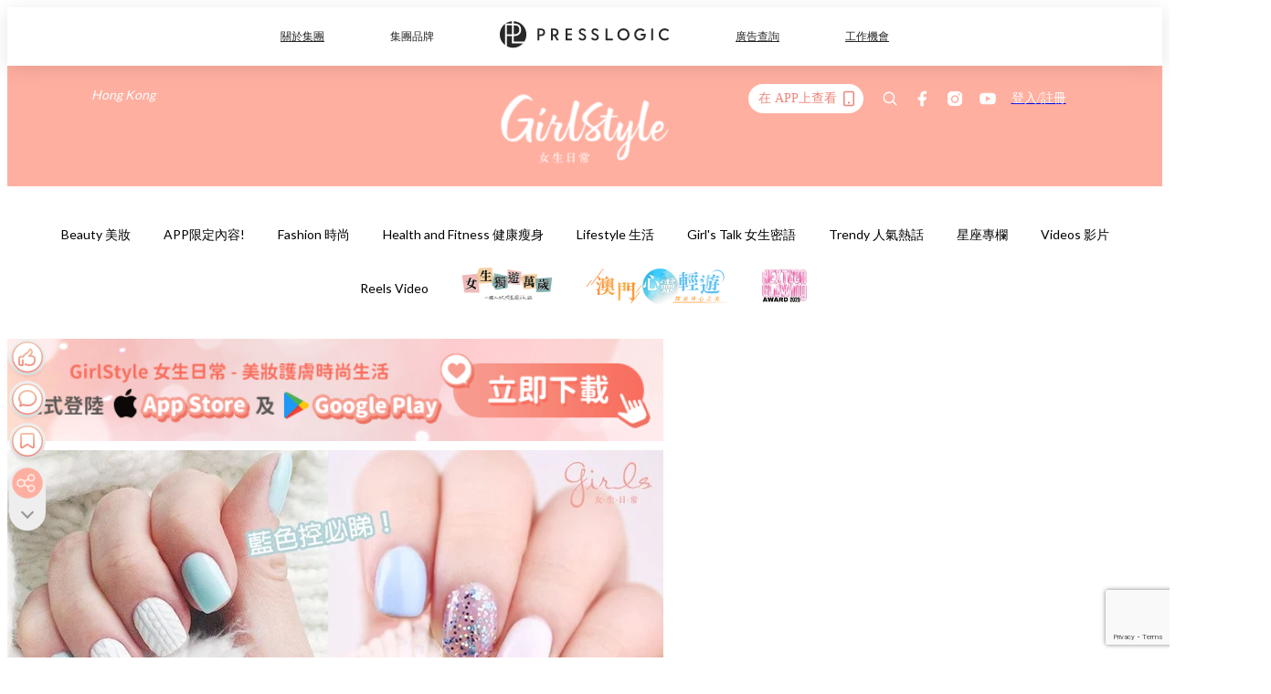

--- FILE ---
content_type: text/html; charset=utf-8
request_url: https://pretty.presslogic.com/article/131334/%E7%99%82%E7%99%92%E9%9C%A7%E7%B2%89%E8%97%8D-%E7%B4%B0%E9%81%B825%E6%AC%BE%E5%B0%8F%E6%B8%85%E6%96%B0%E8%97%8D%E8%89%B2%E7%B3%BB%E7%BE%8E%E7%94%B2-%E4%BB%99%E6%B0%A3%E5%A5%B3%E7%94%9F%E5%BF%85%E5%82%99%E7%BE%8E%E7%94%B2%E6%AC%BEget
body_size: 43581
content:
<!doctype html>
<html data-n-head-ssr lang="zh-Hant-HK" data-n-head="%7B%22lang%22:%7B%22ssr%22:%22zh-Hant-HK%22%7D%7D">
  <head >
    <title>療癒霧粉藍！細選25款小清新藍色系美甲，仙氣女生必備美甲款GET！</title><meta data-n-head="ssr" charset="utf-8"><meta data-n-head="ssr" data-hid="viewport" name="viewport" content="width=device-width, initial-scale=1"><meta data-n-head="ssr" name="facebook-domain-verification" content="gookz6apwjfdpy1rpmsd4o1684lju7"><meta data-n-head="ssr" property="og:site_name" content="GirlStyle 女生日常"><meta data-n-head="ssr" property="fb:pages" content="606485276170272"><meta data-n-head="ssr" property="og:locale" content="zh_HK"><meta data-n-head="ssr" name="package-version" content="v1.25.3"><meta data-n-head="ssr" name="robots" content="max-image-preview:large, max-snippet:-1, max-video-preview:-1"><meta data-n-head="ssr" name="format-detection" content="telephone=no"><meta data-n-head="ssr" data-hid="robots" name="robots" content=""><meta data-n-head="ssr" data-hid="keywords" name="keywords" content="Nail Care 美甲, 美甲, 療癒, 霧粉藍"><meta data-n-head="ssr" property="fb:app_id" content="2790204947966101"><meta data-n-head="ssr" data-hid="og:image:width" property="og:image:width" content="1000"><meta data-n-head="ssr" data-hid="og:image:height" property="og:image:height" content="525"><meta data-n-head="ssr" name="description" content="相信不少女生都對藍色有一種說不出的喜歡啊～無論是美甲、穿搭，在日常生活裡就是離不開藍色啊！淡淡的淺粉藍色，就像是超慵懶的雲朵一樣，看著就是有瞬間被療癒的感覺啊！有在做美甲的女生，不妨看看以下小編細選的25款「療癒霧粉藍」美甲，為下次的美甲靈感做好準備吧！ 快要慢慢步入秋冬啦～想美甲看起來更有溫暖的感覺，可以用溫柔的藍白毛衣編織紋作點綴，顯氣質之餘又不會過份誇張啊！ 淡淡的「療癒霧粉藍」顏色也太美了吧～喜歡簡約風的女生，可以用法式美甲作靈感，試試換上玫瑰金屬色邊框，在溫柔中不失型格的感覺！ 覺得素色跳色美甲有點單調嗎？可以以亮片閃銀色作跳色，看上去立即時尚了不少啊！ 以帶有紫調的溫柔粉藍作底色，" data-hid="description"><meta data-n-head="ssr" property="og:title" content="療癒霧粉藍！細選25款小清新藍色系美甲，仙氣女生必備美甲款GET！ | GirlStyle 女生日常" data-hid="og:title"><meta data-n-head="ssr" property="og:description" content="相信不少女生都對藍色有一種說不出的喜歡啊～無論是美甲、穿搭，在日常生活裡就是離不開藍色啊！淡淡的淺粉藍色，就像是超慵懶的雲朵一樣，看著就是有瞬間被療癒的感覺啊！有在做美甲的女生，不妨看看以下小編細選的25款「療癒霧粉藍」美甲，為下次的美甲靈感做好準備吧！ 快要慢慢步入秋冬啦～想美甲看起來更有溫暖的感覺，可以用溫柔的藍白毛衣編織紋作點綴，顯氣質之餘又不會過份誇張啊！ 淡淡的「療癒霧粉藍」顏色也太美了吧～喜歡簡約風的女生，可以用法式美甲作靈感，試試換上玫瑰金屬色邊框，在溫柔中不失型格的感覺！ 覺得素色跳色美甲有點單調嗎？可以以亮片閃銀色作跳色，看上去立即時尚了不少啊！ 以帶有紫調的溫柔粉藍作底色，" data-hid="og:description"><meta data-n-head="ssr" property="og:url" content="https://pretty.presslogic.com/article/131334/療癒霧粉藍-細選25款小清新藍色系美甲-仙氣女生必備美甲款get" data-hid="og:url"><meta data-n-head="ssr" property="og:image" content="https://image.presslogic.com/girls.presslogic.com/wp-content/uploads/2017/09/23555.jpg" data-hid="og:image"><meta data-n-head="ssr" property="article:author" content="undefined" data-hid="article:author"><meta data-n-head="ssr" property="article:publisher" content="undefined" data-hid="article:publisher"><meta data-n-head="ssr" name="publisher" content="GirlStyle 女生日常" data-hid="publisher"><meta data-n-head="ssr" name="author" content="GirlStyle 女生日常" data-hid="author"><meta data-n-head="ssr" property="og:type" content="article" data-hid="og:type"><meta data-n-head="ssr" property="og:site_name" content="GirlStyle 女生日常" data-hid="og:site_name"><meta data-n-head="ssr" name="googlebot" content="index,follow" data-hid="googlebot"><meta data-n-head="ssr" property="fb:pages" content="606485276170272" data-hid="fb:pages"><link data-n-head="ssr" rel="icon" type="image/x-icon" href="https://assets.presslogic.com/girlstyle-hk/static/favicon.ico"><link data-n-head="ssr" rel="shortcut icon" type="image/x-icon" href="https://assets.presslogic.com/girlstyle-hk/static/favicon.ico"><link data-n-head="ssr" rel="apple-touch-icon" size="120x120" href="https://assets.presslogic.com/girlstyle-hk/static/apple-touch-icon/120x120.png"><link data-n-head="ssr" rel="apple-touch-icon" size="152x152" href="https://assets.presslogic.com/girlstyle-hk/static/apple-touch-icon/152x152.png"><link data-n-head="ssr" rel="apple-touch-icon" size="167x167" href="https://assets.presslogic.com/girlstyle-hk/static/apple-touch-icon/167x167.png"><link data-n-head="ssr" rel="apple-touch-icon" size="180x180" href="https://assets.presslogic.com/girlstyle-hk/static/apple-touch-icon/180x180.png"><link data-n-head="ssr" rel="dns-prefetch" href="https://connect.facebook.net" crossorigin="anonymous"><link data-n-head="ssr" rel="dns-prefetch" href="https://pagead2.googlesyndication.com" crossorigin="anonymous"><link data-n-head="ssr" rel="dns-prefetch" href="https://www.facebook.com" crossorigin="anonymous"><link data-n-head="ssr" rel="dns-prefetch" href="https://googleads.g.doubleclick.net" crossorigin="anonymous"><link data-n-head="ssr" rel="dns-prefetch" href="https://fonts.googleapis.com"><link data-n-head="ssr" rel="preconnect" href="https://fonts.googleapis.com" crossorigin="anonymous"><link data-n-head="ssr" rel="preload" href="https://image.presslogic.com/girls.presslogic.com/wp-content/uploads/2017/09/23555.jpg" as="image"><link data-n-head="ssr" rel="canonical" href="https://pretty.presslogic.com/article/131334/療癒霧粉藍-細選25款小清新藍色系美甲-仙氣女生必備美甲款get" data-hid="canonical"><style data-n-head="ssr" data-hid="max-button-theme" type="text/css">
          .pl-main-article .pl-main-article__main .max-button-theme-1 {
            display: inline-block;color: #ffffff;width: 300px;height: 50px;background: rgba(255, 175, 160, 1);border: 1px solid #ffafa0;border-radius: 10px 10px 10px 10px;margin: 0px 0px 0px 0px;text-decoration: none!important;box-sizing: content-box;box-shadow: 0px 0px 20px 0px rgba(255,175,160,0.5);
          }
          .pl-main-article .pl-main-article__main .max-button-theme-1 .max-button-text {
            display: block;font-family: Tahoma;font-size: 20px;text-align: center;font-style: normal;font-weight: bold;padding: 14px 0px 14px 0px;line-height: 1;text-shadow: 0px 0px 0px rgba(255,175,160,0);
          }

          .pl-main-article .pl-main-article__main .max-button-theme-1:hover {
            color: #ffafa0;background: rgba(255, 255, 255, 1);border: 1px solid #ffafa0;box-shadow: 0px 0px 20px 0px rgba(255,175,160,0.25);
          }
          .pl-main-article .pl-main-article__main .max-button-theme-1:hover .max-button-text{
            text-shadow: 0px 0px 0px rgba(255,175,160,0);
          }
        
          .pl-main-article .pl-main-article__main .max-button-theme-2 {
            display: inline-block;color: #ffffff;width: 300px;height: 50px;background: linear-gradient(rgba(246, 159, 147, 0.79) 0%, rgba(255, 189, 35, 0.79));border: 1px solid rgba(80,90,199,0);border-radius: 3px 3px 3px 3px;margin: 0px 0px 0px 0px;text-decoration: none!important;box-sizing: content-box;box-shadow: 0px 0px 10px 0px rgba(246,159,147,0.5);
          }
          .pl-main-article .pl-main-article__main .max-button-theme-2 .max-button-text {
            display: block;font-family: Tahoma;font-size: 20px;text-align: center;font-style: normal;font-weight: bold;padding: 14px 0px 14px 0px;line-height: 1;text-shadow: 0px 0px 0px rgba(80,90,199,0);
          }

          .pl-main-article .pl-main-article__main .max-button-theme-2:hover {
            color: #cccccccc;background: linear-gradient(rgba(255, 255, 255, 1) 0%, rgba(255, 255, 255, 1));border: 1px solid #cccccc;box-shadow: 0px 0px 10px 0px rgba(226,226,226,0.5);
          }
          .pl-main-article .pl-main-article__main .max-button-theme-2:hover .max-button-text{
            text-shadow: 0px 0px 0px rgba(51,51,51,0);
          }
        
          .pl-main-article .pl-main-article__main .max-button-theme-3 {
            display: inline-block;color: #ffffff;width: 300px;height: 50px;background: linear-gradient(rgba(80, 90, 199, 0.79) 45%, rgba(80, 90, 199, 0.79));border: 1px solid rgba(80, 90, 199, 0);border-radius: 3px 3px 3px 3px;margin: 0px 0px 0px 0px;text-decoration: none!important;box-sizing: content-box;box-shadow: 0px 0px 2px 0px #333333;
          }
          .pl-main-article .pl-main-article__main .max-button-theme-3 .max-button-text {
            display: block;font-family: Tahoma;font-size: 17px;text-align: center;font-style: normal;font-weight: bold;padding: 12px 0px 0px 0px;line-height: 1;text-shadow: 0px 0px 0px #505ac7;
          }

          .pl-main-article .pl-main-article__main .max-button-theme-3:hover {
            color: rgba(80, 90, 199, 0);background: linear-gradient(rgba(255, 255, 255, 1) 45%, rgba(255, 255, 255, 1));border: 1px solid #c6c6c6;box-shadow: 0px 0px 2px 0px #333333;
          }
          .pl-main-article .pl-main-article__main .max-button-theme-3:hover .max-button-text{
            text-shadow: 0px 0px 0px #333333;
          }
        
          .pl-main-article .pl-main-article__main .max-button-theme-4 {
            display: inline-block;color: #ffffff;width: 300px;height: 50px;background: linear-gradient(rgba(246, 159, 147, 0.79) 0%, rgba(255, 189, 35, 0.79));border: 1px solid rgba(80,90,199,0);border-radius: 3px 3px 3px 3px;margin: 0px 0px 0px 0px;text-decoration: none!important;box-sizing: content-box;box-shadow: 0px 0px 10px 0px rgba(246,159,147,0.5);
          }
          .pl-main-article .pl-main-article__main .max-button-theme-4 .max-button-text {
            display: block;font-family: Tahoma;font-size: 20px;text-align: center;font-style: normal;font-weight: bold;padding: 14px 0px 14px 0px;line-height: 1;text-shadow: 0px 0px 0px rgba(80,90,199,0);
          }

          .pl-main-article .pl-main-article__main .max-button-theme-4:hover {
            color: #cccccccc;background: linear-gradient(rgba(255, 255, 255, 1) 0%, rgba(255, 255, 255, 1));border: 1px solid #cccccc;box-shadow: 0px 0px 10px 0px rgba(226,226,226,0.5);
          }
          .pl-main-article .pl-main-article__main .max-button-theme-4:hover .max-button-text{
            text-shadow: 0px 0px 0px rgba(51,51,51,0);
          }
        
          .pl-main-article .pl-main-article__main .max-button-theme-5 {
            display: inline-block;color: #ffffff;width: 300px;height: 50px;background: linear-gradient(rgba(246, 159, 147, 0.79) 0%, rgba(255, 189, 35, 0.79));border: 1px solid rgba(80,90,199,0);border-radius: 3px 3px 3px 3px;margin: 0px 0px 0px 0px;text-decoration: none!important;box-sizing: content-box;box-shadow: 0px 0px 10px 0px rgba(246,159,147,0.5);
          }
          .pl-main-article .pl-main-article__main .max-button-theme-5 .max-button-text {
            display: block;font-family: Tahoma;font-size: 17px;text-align: center;font-style: normal;font-weight: bold;padding: 14px 0px 14px 0px;line-height: 1;text-shadow: 0px 0px 0px rgba(80,90,199,0);
          }

          .pl-main-article .pl-main-article__main .max-button-theme-5:hover {
            color: #cccccccc;background: linear-gradient(rgba(255, 255, 255, 1) 0%, rgba(255, 255, 255, 1));border: 1px solid #cccccc;box-shadow: 0px 0px 10px 0px rgba(226,226,226,0.5);
          }
          .pl-main-article .pl-main-article__main .max-button-theme-5:hover .max-button-text{
            text-shadow: 0px 0px 0px rgba(51,51,51,0);
          }
        </style><script data-n-head="ssr" src="https://platform.instagram.com/en_US/embeds.js" async></script><script data-n-head="ssr" data-hid="gtm-script">window['dataLayer']=[];if(!window._gtm_init){window._gtm_init=1;(function (w,n,d,m,e,p){w[d]=(w[d]==1||n[d]=='yes'||n[d]==1||n[m]==1||(w[e]&&w[e][p]&&w[e][p]()))?1:0})(window,navigator,'doNotTrack','msDoNotTrack','external','msTrackingProtectionEnabled');(function(w,d,s,l,x,y){w[x]={};w._gtm_inject=function(i){if(w.doNotTrack||w[x][i])return;w[x][i]=1;w[l]=w[l]||[];w[l].push({'gtm.start':new Date().getTime(),event:'gtm.js'});var f=d.getElementsByTagName(s)[0],j=d.createElement(s);j.defer=true;j.src='https://www.googletagmanager.com/gtm.js?id='+i;f.parentNode.insertBefore(j,f);}})(window,document,'script','dataLayer','_gtm_ids','_gtm_inject')};["GTM-PRD2XB9"].forEach(function(i){window._gtm_inject(i)})</script><script data-n-head="ssr" type="application/ld+json">{"@context":"https://schema.org","@type":"NewsArticle","mainEntityOfPage":{"@type":"WebPage","@id":"https://pretty.presslogic.com/article/131334/療癒霧粉藍-細選25款小清新藍色系美甲-仙氣女生必備美甲款get"},"headline":"療癒霧粉藍！細選25款小清新藍色系美甲，仙氣女生必備美甲款GET！","image":["https://image.presslogic.com/girls.presslogic.com/wp-content/uploads/2017/09/23555.jpg"],"datePublished":"2017-09-15T08:03:57Z","dateModified":"2017-09-15T16:03:57.000Z","author":{"@type":"Person","name":"Daphne"},"publisher":{"@type":"Organization","name":"GirlStyle 女生日常","url":"https://pretty.presslogic.com","logo":{"@type":"imageObject","url":"https://assets.presslogic.com/girlstyle-hk/static/favicon.ico"}},"keywords":["Nail Care 美甲","美甲","療癒","霧粉藍"]}</script><link rel="preload" href="/_nuxt/2e14952.js" as="script"><link rel="preload" href="/_nuxt/e0e7b3b.js" as="script"><link rel="preload" href="/_nuxt/b4d6a41.js" as="script"><link rel="preload" href="/_nuxt/6f027cd.js" as="script"><link rel="preload" href="/_nuxt/8c10d26.js" as="script"><link rel="preload" href="/_nuxt/3a0c74b.js" as="script"><link rel="preload" href="/_nuxt/vendors/app/14b916ce.3e1d42b.css" as="style"><link rel="preload" href="/_nuxt/5ed4a67.js" as="script"><link rel="preload" href="/_nuxt/c1f978a.js" as="script"><link rel="preload" href="/_nuxt/975bfa3.js" as="script"><link rel="preload" href="/_nuxt/f8654bd.js" as="script"><link rel="preload" href="/_nuxt/9026fa3.js" as="script"><link rel="preload" href="/_nuxt/vendors/app/119fe45f.1086673.css" as="style"><link rel="preload" href="/_nuxt/617d696.js" as="script"><link rel="preload" href="/_nuxt/vendors/app/2a42e354.0d9171a.css" as="style"><link rel="preload" href="/_nuxt/fc4ad09.js" as="script"><link rel="preload" href="/_nuxt/vendors/app/fca7f372.48c6e19.css" as="style"><link rel="preload" href="/_nuxt/e3b47fc.js" as="script"><link rel="preload" href="/_nuxt/vendors/app/f1283a41.11a5785.css" as="style"><link rel="preload" href="/_nuxt/1b5a93c.js" as="script"><link rel="preload" href="/_nuxt/8ad068b.js" as="script"><link rel="preload" href="/_nuxt/54743a3.js" as="script"><link rel="preload" href="/_nuxt/d7645b4.js" as="script"><link rel="preload" href="/_nuxt/e8ffc70.js" as="script"><link rel="preload" href="/_nuxt/3745ef0.js" as="script"><link rel="preload" href="/_nuxt/a3419a3.js" as="script"><link rel="preload" href="/_nuxt/01afee2.js" as="script"><link rel="preload" href="/_nuxt/516dba9.js" as="script"><link rel="preload" href="/_nuxt/361ab51.js" as="script"><link rel="preload" href="/_nuxt/dbf6e7a.js" as="script"><link rel="preload" href="/_nuxt/3e8040e.js" as="script"><link rel="preload" href="/_nuxt/vendors/app/e0ed5ff5.a5e3790.css" as="style"><link rel="preload" href="/_nuxt/1e23114.js" as="script"><link rel="preload" href="/_nuxt/128a963.js" as="script"><link rel="preload" href="/_nuxt/b8fa130.js" as="script"><link rel="preload" href="/_nuxt/c98bc61.js" as="script"><link rel="preload" href="/_nuxt/e651f4a.js" as="script"><link rel="preload" href="/_nuxt/vendors/app/ec8c427e.5959bde.css" as="style"><link rel="preload" href="/_nuxt/cdfe545.js" as="script"><link rel="preload" href="/_nuxt/dc44fba.js" as="script"><link rel="preload" href="/_nuxt/app/f69643ec.b08e073.css" as="style"><link rel="preload" href="/_nuxt/c349f36.js" as="script"><link rel="preload" href="/_nuxt/cf415f0.js" as="script"><link rel="preload" href="/_nuxt/app/43b53d0f.bab5fd1.css" as="style"><link rel="preload" href="/_nuxt/c2ed43f.js" as="script"><link rel="preload" href="/_nuxt/app/0e8cffab.ca0255f.css" as="style"><link rel="preload" href="/_nuxt/fe55bda.js" as="script"><link rel="preload" href="/_nuxt/aa9c9c9.js" as="script"><link rel="preload" href="/_nuxt/app/890ca723.770a727.css" as="style"><link rel="preload" href="/_nuxt/9df74dc.js" as="script"><link rel="preload" href="/_nuxt/9261df8.js" as="script"><link rel="preload" href="/_nuxt/app/01d99f6b.8cf83e7.css" as="style"><link rel="preload" href="/_nuxt/f39d99f.js" as="script"><link rel="preload" href="/_nuxt/15.83cb8ed.css" as="style"><link rel="preload" href="/_nuxt/53081b5.js" as="script"><link rel="preload" href="/_nuxt/34.ee99918.css" as="style"><link rel="preload" href="/_nuxt/7670cc1.js" as="script"><link rel="preload" href="/_nuxt/200.931458e.css" as="style"><link rel="preload" href="/_nuxt/fd9a8a8.js" as="script"><link rel="preload" href="/_nuxt/36.f1a1f22.css" as="style"><link rel="preload" href="/_nuxt/d3281a3.js" as="script"><link rel="preload" href="/_nuxt/31.1bf1bed.css" as="style"><link rel="preload" href="/_nuxt/5601d03.js" as="script"><link rel="preload" href="/_nuxt/56.16c6a84.css" as="style"><link rel="preload" href="/_nuxt/dcaf9e6.js" as="script"><link rel="preload" href="/_nuxt/22c24ef.js" as="script"><link rel="preload" href="/_nuxt/104cb39.js" as="script"><link rel="preload" href="/_nuxt/pages/article/_wpid/_title/f075b844.5d4c883.css" as="style"><link rel="preload" href="/_nuxt/a26cbc9.js" as="script"><link rel="preload" href="/_nuxt/195.f5cf83b.css" as="style"><link rel="preload" href="/_nuxt/f9ff751.js" as="script"><link rel="preload" href="/_nuxt/3.aff56ec.css" as="style"><link rel="preload" href="/_nuxt/efb3081.js" as="script"><link rel="preload" href="/_nuxt/177.1045f34.css" as="style"><link rel="preload" href="/_nuxt/ef6cc9e.js" as="script"><link rel="preload" href="/_nuxt/18.b9cdc62.css" as="style"><link rel="preload" href="/_nuxt/08addae.js" as="script"><link rel="preload" href="/_nuxt/10.b81fcac.css" as="style"><link rel="preload" href="/_nuxt/609ad8c.js" as="script"><link rel="preload" href="/_nuxt/40.84121f3.css" as="style"><link rel="preload" href="/_nuxt/ba8a365.js" as="script"><link rel="preload" href="/_nuxt/d0777a7.js" as="script"><link rel="preload" href="/_nuxt/32.f59744d.css" as="style"><link rel="preload" href="/_nuxt/29cd2b3.js" as="script"><link rel="preload" href="/_nuxt/30.f536acb.css" as="style"><link rel="preload" href="/_nuxt/164bbb9.js" as="script"><link rel="stylesheet" href="/_nuxt/vendors/app/14b916ce.3e1d42b.css"><link rel="stylesheet" href="/_nuxt/vendors/app/119fe45f.1086673.css"><link rel="stylesheet" href="/_nuxt/vendors/app/2a42e354.0d9171a.css"><link rel="stylesheet" href="/_nuxt/vendors/app/fca7f372.48c6e19.css"><link rel="stylesheet" href="/_nuxt/vendors/app/f1283a41.11a5785.css"><link rel="stylesheet" href="/_nuxt/vendors/app/e0ed5ff5.a5e3790.css"><link rel="stylesheet" href="/_nuxt/vendors/app/ec8c427e.5959bde.css"><link rel="stylesheet" href="/_nuxt/app/f69643ec.b08e073.css"><link rel="stylesheet" href="/_nuxt/app/43b53d0f.bab5fd1.css"><link rel="stylesheet" href="/_nuxt/app/0e8cffab.ca0255f.css"><link rel="stylesheet" href="/_nuxt/app/890ca723.770a727.css"><link rel="stylesheet" href="/_nuxt/app/01d99f6b.8cf83e7.css"><link rel="stylesheet" href="/_nuxt/15.83cb8ed.css"><link rel="stylesheet" href="/_nuxt/34.ee99918.css"><link rel="stylesheet" href="/_nuxt/200.931458e.css"><link rel="stylesheet" href="/_nuxt/36.f1a1f22.css"><link rel="stylesheet" href="/_nuxt/31.1bf1bed.css"><link rel="stylesheet" href="/_nuxt/56.16c6a84.css"><link rel="stylesheet" href="/_nuxt/pages/article/_wpid/_title/f075b844.5d4c883.css"><link rel="stylesheet" href="/_nuxt/195.f5cf83b.css"><link rel="stylesheet" href="/_nuxt/3.aff56ec.css"><link rel="stylesheet" href="/_nuxt/177.1045f34.css"><link rel="stylesheet" href="/_nuxt/18.b9cdc62.css"><link rel="stylesheet" href="/_nuxt/10.b81fcac.css"><link rel="stylesheet" href="/_nuxt/40.84121f3.css"><link rel="stylesheet" href="/_nuxt/32.f59744d.css"><link rel="stylesheet" href="/_nuxt/30.f536acb.css">
  </head>
  <body >
    <noscript data-n-head="ssr" data-hid="gtm-noscript" data-pbody="true"><iframe src="https://www.googletagmanager.com/ns.html?id=GTM-PRD2XB9&" height="0" width="0" style="display:none;visibility:hidden" title="gtm"></iframe></noscript><div data-server-rendered="true" id="__nuxt"><!----><div id="__layout"><div class="desktop-layout"><div id="page-ga" hidden="hidden">
    UA-75313505-1
  </div> <div id="page-ga4" hidden="hidden">
    G-F8Z8Z7JGRZ
  </div> <div id="page-slug" hidden="hidden">
    girls
  </div> <!----> <div id="top-area"><!----> <div class="anymind-interstitial"></div> <div class="anymind-anchorad"></div> <!----> <div><div><div id="top-banner-ad" class="top-banner-ad-container container top-banner-ad-desktop"><div data-key="Top2_D" class="ad-slot-script-wrap no-space" data-v-6bf17631><div id="ad-id-7uggbb" data-v-6bf17631></div></div></div></div> <header id="header" class="app-header"><div class="app-header__top-nav"><div class="app-header__top-nav-item"><a href="https://www.presslogic.ai" target="_blank">
        關於集團
      </a></div> <div class="app-header__top-nav-item el-dropdown"><div>
        集團品牌<i class="el-icon-arrow-down el-icon--right"></i></div> <ul class="el-dropdown-menu el-popper app-header__top-nav-brand" style="display:none;"><li tabindex="-1" class="el-dropdown-menu__item"><!----><a href="https://girlstyle.com" target="_blank">GirlStyle 女生日常</a></li><li tabindex="-1" class="el-dropdown-menu__item"><!----><a href="https://holidaysmart.io" target="_blank">HolidaySmart 假期日常</a></li><li tabindex="-1" class="el-dropdown-menu__item"><!----><a href="https://jomexplore.io" target="_blank">Jom Explore</a></li><li tabindex="-1" class="el-dropdown-menu__item"><!----><a href="https://businessfocus.io" target="_blank">BusinessFocus</a></li><li tabindex="-1" class="el-dropdown-menu__item"><!----><a href="https://mamidaily.com" target="_blank">MamiDaily 親子日常</a></li><li tabindex="-1" class="el-dropdown-menu__item"><!----><a href="https://urbanlifehk.com" target="_blank">UrbanLife Health 健康新態度</a></li><li tabindex="-1" class="el-dropdown-menu__item"><!----><a href="https://topbeautyhk.com" target="_blank">TopBeauty</a></li><li tabindex="-1" class="el-dropdown-menu__item"><!----><a href="https://poplady-mag.com" target="_blank">POPLADY</a></li><li tabindex="-1" class="el-dropdown-menu__item"><!----><a href="https://thekdaily.com" target="_blank">Kdaily 韓粉日常</a></li><li tabindex="-1" class="el-dropdown-menu__item"><!----><a href="https://thepetcity.co" target="_blank">PetCity 毛孩日常</a></li><li tabindex="-1" class="el-dropdown-menu__item"><!----><a href="https://www.baby-kingdom.com/forum.php" target="_blank">Baby-Kingdom</a></li><li tabindex="-1" class="el-dropdown-menu__item"><!----><a href="https://www.edu-kingdom.com/" target="_blank">Edu-Kingdom</a></li><li tabindex="-1" class="el-dropdown-menu__item"><!----><a href="https://medialens.io" target="_blank">MediaLens</a></li><li tabindex="-1" class="el-dropdown-menu__item"><!----><a href="https://www.tapnow.com/zh-HK/" target="_blank">TapNow</a></li><li tabindex="-1" class="el-dropdown-menu__item"><!----><a href="https://www.maxlytics.io" target="_blank">Maxlytics</a></li><li tabindex="-1" class="el-dropdown-menu__item"><!----><a href="https://echomaker.io/" target="_blank">EchoMaker</a></li><li tabindex="-1" class="el-dropdown-menu__item"><!----><a href="https://www.eventvibe.io/" target="_blank">EventVibe</a></li><li tabindex="-1" class="el-dropdown-menu__item"><!----><a href="https://www.facevibe.ai/" target="_blank">FaceVibe</a></li><li tabindex="-1" class="el-dropdown-menu__item"><!----><a href="https://www.mintinglabs.com/" target="_blank">Mintinglabs</a></li></ul></div> <div class="app-header__top-nav-item"><a href="https://www.presslogic.ai" target="_blank"><img src="https://assets.presslogic.com/static/images/logo/presslogic-logo.svg" alt="presslogic-logo"></a></div> <div class="app-header__top-nav-item"><a href="https://www.presslogic.ai/zh/advertise" target="_blank">
        廣告查詢
      </a></div> <div class="app-header__top-nav-item"><a href="https://www.presslogic.ai/career" target="_blank">
        工作機會
      </a></div></div> <div class="app-header__main"><a href="/" title="GirlStyle 女生日常" class="app-header__home-link nuxt-link-active"><img src="https://assets.presslogic.com/girlstyle-hk/static/images/layout-logo.png" srcset="https://assets.presslogic.com/girlstyle-hk/static/images/layout-logo@2x.png 2x, https://assets.presslogic.com/girlstyle-hk/static/images/layout-logo@3x.png 3x" id="logo" alt="GirlStyle 女生日常" class="pl-retina-img"></a> <div class="app-header__container"><div class="desktop-header-group-dropdown"><!----> <div class="el-select desktop-header-group-dropdown__location" style="width:140px;"><!----><div class="el-input el-input--suffix"><!----><input type="text" readonly="readonly" autocomplete="off" placeholder="Hong Kong" class="el-input__inner"><!----><span class="el-input__suffix"><span class="el-input__suffix-inner"><i class="el-select__caret el-input__icon el-icon-arrow-up"></i><!----><!----><!----><!----><!----></span><!----></span><!----><!----></div><div class="el-select-dropdown el-popper" style="min-width:;display:none;"><div class="el-scrollbar" style="display:none;"><div class="el-select-dropdown__wrap el-scrollbar__wrap el-scrollbar__wrap--hidden-default"><ul class="el-scrollbar__view el-select-dropdown__list"><!----><li class="el-select-dropdown__item selected"><span>Hong Kong</span></li><li class="el-select-dropdown__item"><span>Taiwan</span></li><li class="el-select-dropdown__item"><span>Singapore</span></li><li class="el-select-dropdown__item"><span>India</span></li><li class="el-select-dropdown__item"><span>Korea</span></li><li class="el-select-dropdown__item"><span>Malaysia</span></li></ul></div><div class="el-scrollbar__bar is-horizontal"><div class="el-scrollbar__thumb" style="width:0;transform:translateX(0%);ms-transform:translateX(0%);webkit-transform:translateX(0%);"></div></div><div class="el-scrollbar__bar is-vertical"><div class="el-scrollbar__thumb" style="height:0;transform:translateY(0%);ms-transform:translateY(0%);webkit-transform:translateY(0%);"></div></div></div><p class="el-select-dropdown__empty">
          无数据
        </p></div></div></div> <div class="top-header-nav"><div class="header-app-promotion"><div class="header-app-promotion__button header-app-promotion__button--trigger"><span class="header-app-promotion__button-text">在 APP上查看</span> <img src="https://assets.presslogic.com/girlstyle-hk/static/images/header-icon-smartphone--primary.png" srcset="https://assets.presslogic.com/girlstyle-hk/static/images/header-icon-smartphone--primary@2x.png 2x, https://assets.presslogic.com/girlstyle-hk/static/images/header-icon-smartphone--primary@3x.png 3x" class="pl-retina-img header-app-promotion__button-icon"></div> <div class="el-dialog__wrapper" style="display:none;"><div role="dialog" aria-modal="true" aria-label="dialog" class="el-dialog header-app-promotion__app-popup" style="margin-top:15vh;"><div class="el-dialog__header"><span class="el-dialog__title"></span><button type="button" aria-label="Close" class="el-dialog__headerbtn"><i class="el-dialog__close el-icon el-icon-close"></i></button></div><!----><!----></div></div></div> <a href="/search" aria-label="search" class="header-search-link"><img src="https://assets.presslogic.com/girlstyle-hk/static/images/header-icon-search.svg" class="header-search-link__icon"></a> <div class="top-header-nav__social"><a href="https://www.facebook.com/girlstyle.hongkong/" target="_blank" rel="noopener noreferrer" class="top-header-nav__link"><img src="https://assets.presslogic.com/girlstyle-hk/static/images/header-icon-facebook.svg" alt="facebook" class="top-header-nav__icon"></a><a href="https://www.instagram.com/girlstyle.mag/" target="_blank" rel="noopener noreferrer" class="top-header-nav__link"><img src="https://assets.presslogic.com/girlstyle-hk/static/images/header-icon-instagram.svg" alt="instagram" class="top-header-nav__icon"></a><a href="https://www.youtube.com/channel/UCVfM2vFTKFEPwLAB1LELtFw" target="_blank" rel="noopener noreferrer" class="top-header-nav__link"><img src="https://assets.presslogic.com/girlstyle-hk/static/images/header-icon-youtube.svg" alt="youtube" class="top-header-nav__icon"></a></div> <!----></div></div></div> <!----></header> <header id="header-small" class="collapsing-header" style="display:none;"><div class="collapsing-header__container"><a href="https://www.presslogic.ai" target="_blank" rel="noopener noreferrer" class="collapsing-header__pl-link"><img src="https://assets.presslogic.com/static/images/logo/presslogic-logo-w.svg" alt="presslogic-logo" class="collapsing-header__pl-logo"></a> <a href="/" title="GirlStyle 女生日常" class="collapsing-header__home-link nuxt-link-active"><img src="https://assets.presslogic.com/girlstyle-hk/static/images/loading.png" alt="GirlStyle 女生日常" class="collapsing-header__home-logo girls"></a> <div class="collapsing-header__menu"><div class="desktop-header-navigation container"><ul class="desktop-header-navigation__menu" style="margin-left:0px;"><li class="desktop-header-navigation__menu-item"><a href="/category/beauty" class="desktop-header-navigation__menu-link"><span>Beauty 美妝</span></a> <div class="desktop-header-navigation__sub-menu-wrap" style="display:none;"><ul class="desktop-header-navigation__sub-menu"><li class="desktop-header-navigation__sub-menu-item"><a href="/category/beauty" class="desktop-header-navigation__sub-menu-link">
              All 全部
            </a></li> <li class="desktop-header-navigation__sub-menu-item"><a href="/category/make-up" class="desktop-header-navigation__sub-menu-link">
              Makeup 彩妝
            </a></li><li class="desktop-header-navigation__sub-menu-item"><a href="/category/skincare" class="desktop-header-navigation__sub-menu-link">
              Skin Care 護膚
            </a></li><li class="desktop-header-navigation__sub-menu-item"><a href="/category/hair-and-body-care" class="desktop-header-navigation__sub-menu-link">
              Hair and Body Care 美髮及身體
            </a></li><li class="desktop-header-navigation__sub-menu-item"><a href="/category/nail-care" class="desktop-header-navigation__sub-menu-link">
              Nail Care 美甲
            </a></li><li class="desktop-header-navigation__sub-menu-item"><a href="/category/perfume" class="desktop-header-navigation__sub-menu-link">
              Perfume 香水
            </a></li><li class="desktop-header-navigation__sub-menu-item"><a href="/category/beautypicks" class="desktop-header-navigation__sub-menu-link">
              BeautyPicks
            </a></li></ul> <!----></div></li><li class="desktop-header-navigation__menu-item"><a href="/category/app-only-content" class="desktop-header-navigation__menu-link"><span>APP限定內容!</span></a> <div class="desktop-header-navigation__sub-menu-wrap" style="display:none;"><ul class="desktop-header-navigation__sub-menu"><li class="desktop-header-navigation__sub-menu-item"><a href="/category/app-only-content" class="desktop-header-navigation__sub-menu-link">
              All 全部
            </a></li> </ul> <!----></div></li><li class="desktop-header-navigation__menu-item"><a href="/category/fashion" class="desktop-header-navigation__menu-link"><span>Fashion 時尚</span></a> <div class="desktop-header-navigation__sub-menu-wrap" style="display:none;"><ul class="desktop-header-navigation__sub-menu"><li class="desktop-header-navigation__sub-menu-item"><a href="/category/fashion" class="desktop-header-navigation__sub-menu-link">
              All 全部
            </a></li> <li class="desktop-header-navigation__sub-menu-item"><a href="/category/styling" class="desktop-header-navigation__sub-menu-link">
              Styling 穿搭
            </a></li><li class="desktop-header-navigation__sub-menu-item"><a href="/category/shoes" class="desktop-header-navigation__sub-menu-link">
              Shoes 鞋履
            </a></li><li class="desktop-header-navigation__sub-menu-item"><a href="/category/bags" class="desktop-header-navigation__sub-menu-link">
              Bags 手袋
            </a></li><li class="desktop-header-navigation__sub-menu-item"><a href="/category/accessories" class="desktop-header-navigation__sub-menu-link">
              Accessories 飾物
            </a></li></ul> <!----></div></li><li class="desktop-header-navigation__menu-item"><a href="/category/healthandfitness" class="desktop-header-navigation__menu-link"><span>Health and Fitness 健康瘦身</span></a> <div class="desktop-header-navigation__sub-menu-wrap" style="display:none;"><ul class="desktop-header-navigation__sub-menu"><li class="desktop-header-navigation__sub-menu-item"><a href="/category/healthandfitness" class="desktop-header-navigation__sub-menu-link">
              All 全部
            </a></li> <li class="desktop-header-navigation__sub-menu-item"><a href="/category/exercise" class="desktop-header-navigation__sub-menu-link">
              Exercise 運動
            </a></li><li class="desktop-header-navigation__sub-menu-item"><a href="/category/healthydiet" class="desktop-header-navigation__sub-menu-link">
              Healthy Diet 健康飲食
            </a></li></ul> <!----></div></li><li class="desktop-header-navigation__menu-item"><a href="/category/lifestyle" class="desktop-header-navigation__menu-link"><span>Lifestyle 生活</span></a> <div class="desktop-header-navigation__sub-menu-wrap" style="display:none;"><ul class="desktop-header-navigation__sub-menu"><li class="desktop-header-navigation__sub-menu-item"><a href="/category/lifestyle" class="desktop-header-navigation__sub-menu-link">
              All 全部
            </a></li> <li class="desktop-header-navigation__sub-menu-item"><a href="/category/travel" class="desktop-header-navigation__sub-menu-link">
              Travel 旅遊
            </a></li><li class="desktop-header-navigation__sub-menu-item"><a href="/category/food" class="desktop-header-navigation__sub-menu-link">
              Food 美食
            </a></li><li class="desktop-header-navigation__sub-menu-item"><a href="/category/home-and-living" class="desktop-header-navigation__sub-menu-link">
              Home and Living 家居
            </a></li><li class="desktop-header-navigation__sub-menu-item"><a href="/category/artandculture" class="desktop-header-navigation__sub-menu-link">
              Art and Culture 藝術文化
            </a></li><li class="desktop-header-navigation__sub-menu-item"><a href="/category/photography" class="desktop-header-navigation__sub-menu-link">
              Photography 打卡攝影
            </a></li><li class="desktop-header-navigation__sub-menu-item"><a href="/category/gadgets" class="desktop-header-navigation__sub-menu-link">
              Gadgets 電子產品
            </a></li></ul> <!----></div></li><li class="desktop-header-navigation__menu-item"><a href="/category/girls-talk" class="desktop-header-navigation__menu-link"><span>Girl's Talk 女生密語</span></a> <div class="desktop-header-navigation__sub-menu-wrap" style="display:none;"><ul class="desktop-header-navigation__sub-menu"><li class="desktop-header-navigation__sub-menu-item"><a href="/category/girls-talk" class="desktop-header-navigation__sub-menu-link">
              All 全部
            </a></li> <li class="desktop-header-navigation__sub-menu-item"><a href="/category/loveandrelationship" class="desktop-header-navigation__sub-menu-link">
              Love and Relationship 愛情
            </a></li><li class="desktop-header-navigation__sub-menu-item"><a href="/category/friendship" class="desktop-header-navigation__sub-menu-link">
              Friendship 閨蜜友誼
            </a></li><li class="desktop-header-navigation__sub-menu-item"><a href="/category/psychological-test" class="desktop-header-navigation__sub-menu-link">
              Psychological Test 心理測驗
            </a></li></ul> <!----></div></li><li class="desktop-header-navigation__menu-item"><a href="/category/trendy" class="desktop-header-navigation__menu-link"><span>Trendy 人氣熱話</span></a> <div class="desktop-header-navigation__sub-menu-wrap" style="display:none;"><ul class="desktop-header-navigation__sub-menu"><li class="desktop-header-navigation__sub-menu-item"><a href="/category/trendy" class="desktop-header-navigation__sub-menu-link">
              All 全部
            </a></li> </ul> <!----></div></li><li class="desktop-header-navigation__menu-item"><a href="/category/constellation" class="desktop-header-navigation__menu-link"><span>星座專欄</span></a> <div class="desktop-header-navigation__sub-menu-wrap" style="display:none;"><ul class="desktop-header-navigation__sub-menu"><li class="desktop-header-navigation__sub-menu-item"><a href="/category/constellation" class="desktop-header-navigation__sub-menu-link">
              All 全部
            </a></li> <li class="desktop-header-navigation__sub-menu-item"><a href="/category/horoscope" class="desktop-header-navigation__sub-menu-link">
              12星座運勢
            </a></li><li class="desktop-header-navigation__sub-menu-item"><a href="/category/zodiac-sign-compatibility" class="desktop-header-navigation__sub-menu-link">
              12星座配對
            </a></li></ul> <!----></div></li> <li class="desktop-header-navigation__menu-item"><a href="/videos" class="pl-menu-link pl-menu-link--74 pl-menu-link--text desktop-header-navigation__menu-link">Videos 影片</a></li><li class="desktop-header-navigation__menu-item"><a href="/igvideos" class="pl-menu-link pl-menu-link--172 pl-menu-link--text desktop-header-navigation__menu-link">Reels Video</a></li><li class="desktop-header-navigation__menu-item"><a href="/opinion/girlssolotrip" class="pl-menu-link pl-menu-link--171 pl-menu-link--image desktop-header-navigation__menu-link"><img alt="女生獨遊萬歲" src="https://assets.presslogic.com/girlstyle-hk/static/images/loading.png" class="pl-menu-link__img" width="99.5px" height="40px"></a></li><li class="desktop-header-navigation__menu-item"><a href="/tag-showcase/mgto2024" class="pl-menu-link pl-menu-link--214 pl-menu-link--image desktop-header-navigation__menu-link"><img alt="澳門" src="https://assets.presslogic.com/girlstyle-hk/static/images/loading.png" class="pl-menu-link__img" width="155px" height="40px"></a></li><li class="desktop-header-navigation__menu-item"><a href="https://gs-awards-2025-nomination.girlstyle.com/" target="_blank" class="pl-menu-link pl-menu-link--227 pl-menu-link--image desktop-header-navigation__menu-link"><img alt="GirlStyle美容大獎2025" src="https://assets.presslogic.com/girlstyle-hk/static/images/loading.png" class="pl-menu-link__img" width="55.5px" height="40px"></a></li></ul></div></div> <div class="header-app-promotion"><div class="header-app-promotion__button header-app-promotion__button--trigger"><span class="header-app-promotion__button-text">在 APP上查看</span> <img src="https://assets.presslogic.com/girlstyle-hk/static/images/header-icon-smartphone--primary.png" srcset="https://assets.presslogic.com/girlstyle-hk/static/images/header-icon-smartphone--primary@2x.png 2x, https://assets.presslogic.com/girlstyle-hk/static/images/header-icon-smartphone--primary@3x.png 3x" class="pl-retina-img header-app-promotion__button-icon"></div> <div class="el-dialog__wrapper" style="display:none;"><div role="dialog" aria-modal="true" aria-label="dialog" class="el-dialog header-app-promotion__app-popup" style="margin-top:15vh;"><div class="el-dialog__header"><span class="el-dialog__title"></span><button type="button" aria-label="Close" class="el-dialog__headerbtn"><i class="el-dialog__close el-icon el-icon-close"></i></button></div><!----><!----></div></div></div> <a href="/search" aria-label="search" class="header-search-link"><img src="https://assets.presslogic.com/girlstyle-hk/static/images/header-icon-search.svg" class="header-search-link__icon"></a> <!----></div></header> <div class="default-layout-wrap" style="background:#FFFFFF;"><div id="main-navigation" class="main-navigation container"><ul class="main-navigation__menu"><li class="main-navigation__menu-item"><a href="/category/beauty" class="main-navigation__menu-link">
        Beauty 美妝
      </a> <div class="main-navigation__sub-menu-wrap" style="display:none;"><ul class="main-navigation__sub-menu"><li class="main-navigation__sub-menu-item"><a href="/category/make-up" class="main-navigation__sub-menu-link">
                Makeup 彩妝
              </a></li><li class="main-navigation__sub-menu-item"><a href="/category/skincare" class="main-navigation__sub-menu-link">
                Skin Care 護膚
              </a></li><li class="main-navigation__sub-menu-item"><a href="/category/hair-and-body-care" class="main-navigation__sub-menu-link">
                Hair and Body Care 美髮及身體
              </a></li><li class="main-navigation__sub-menu-item"><a href="/category/nail-care" class="main-navigation__sub-menu-link">
                Nail Care 美甲
              </a></li><li class="main-navigation__sub-menu-item"><a href="/category/perfume" class="main-navigation__sub-menu-link">
                Perfume 香水
              </a></li><li class="main-navigation__sub-menu-item"><a href="/category/beautypicks" class="main-navigation__sub-menu-link">
                BeautyPicks
              </a></li></ul> <!----></div></li><li class="main-navigation__menu-item"><a href="/category/app-only-content" class="main-navigation__menu-link">
        APP限定內容!
      </a> <div class="main-navigation__sub-menu-wrap" style="display:none;"><ul class="main-navigation__sub-menu"></ul> <!----></div></li><li class="main-navigation__menu-item"><a href="/category/fashion" class="main-navigation__menu-link">
        Fashion 時尚
      </a> <div class="main-navigation__sub-menu-wrap" style="display:none;"><ul class="main-navigation__sub-menu"><li class="main-navigation__sub-menu-item"><a href="/category/styling" class="main-navigation__sub-menu-link">
                Styling 穿搭
              </a></li><li class="main-navigation__sub-menu-item"><a href="/category/shoes" class="main-navigation__sub-menu-link">
                Shoes 鞋履
              </a></li><li class="main-navigation__sub-menu-item"><a href="/category/bags" class="main-navigation__sub-menu-link">
                Bags 手袋
              </a></li><li class="main-navigation__sub-menu-item"><a href="/category/accessories" class="main-navigation__sub-menu-link">
                Accessories 飾物
              </a></li></ul> <!----></div></li><li class="main-navigation__menu-item"><a href="/category/healthandfitness" class="main-navigation__menu-link">
        Health and Fitness 健康瘦身
      </a> <div class="main-navigation__sub-menu-wrap" style="display:none;"><ul class="main-navigation__sub-menu"><li class="main-navigation__sub-menu-item"><a href="/category/exercise" class="main-navigation__sub-menu-link">
                Exercise 運動
              </a></li><li class="main-navigation__sub-menu-item"><a href="/category/healthydiet" class="main-navigation__sub-menu-link">
                Healthy Diet 健康飲食
              </a></li></ul> <!----></div></li><li class="main-navigation__menu-item"><a href="/category/lifestyle" class="main-navigation__menu-link">
        Lifestyle 生活
      </a> <div class="main-navigation__sub-menu-wrap" style="display:none;"><ul class="main-navigation__sub-menu"><li class="main-navigation__sub-menu-item"><a href="/category/travel" class="main-navigation__sub-menu-link">
                Travel 旅遊
              </a></li><li class="main-navigation__sub-menu-item"><a href="/category/food" class="main-navigation__sub-menu-link">
                Food 美食
              </a></li><li class="main-navigation__sub-menu-item"><a href="/category/home-and-living" class="main-navigation__sub-menu-link">
                Home and Living 家居
              </a></li><li class="main-navigation__sub-menu-item"><a href="/category/artandculture" class="main-navigation__sub-menu-link">
                Art and Culture 藝術文化
              </a></li><li class="main-navigation__sub-menu-item"><a href="/category/photography" class="main-navigation__sub-menu-link">
                Photography 打卡攝影
              </a></li><li class="main-navigation__sub-menu-item"><a href="/category/gadgets" class="main-navigation__sub-menu-link">
                Gadgets 電子產品
              </a></li></ul> <!----></div></li><li class="main-navigation__menu-item"><a href="/category/girls-talk" class="main-navigation__menu-link">
        Girl's Talk 女生密語
      </a> <div class="main-navigation__sub-menu-wrap" style="display:none;"><ul class="main-navigation__sub-menu"><li class="main-navigation__sub-menu-item"><a href="/category/loveandrelationship" class="main-navigation__sub-menu-link">
                Love and Relationship 愛情
              </a></li><li class="main-navigation__sub-menu-item"><a href="/category/friendship" class="main-navigation__sub-menu-link">
                Friendship 閨蜜友誼
              </a></li><li class="main-navigation__sub-menu-item"><a href="/category/psychological-test" class="main-navigation__sub-menu-link">
                Psychological Test 心理測驗
              </a></li></ul> <!----></div></li><li class="main-navigation__menu-item"><a href="/category/trendy" class="main-navigation__menu-link">
        Trendy 人氣熱話
      </a> <div class="main-navigation__sub-menu-wrap" style="display:none;"><ul class="main-navigation__sub-menu"></ul> <!----></div></li><li class="main-navigation__menu-item"><a href="/category/constellation" class="main-navigation__menu-link">
        星座專欄
      </a> <div class="main-navigation__sub-menu-wrap" style="display:none;"><ul class="main-navigation__sub-menu"><li class="main-navigation__sub-menu-item"><a href="/category/horoscope" class="main-navigation__sub-menu-link">
                12星座運勢
              </a></li><li class="main-navigation__sub-menu-item"><a href="/category/zodiac-sign-compatibility" class="main-navigation__sub-menu-link">
                12星座配對
              </a></li></ul> <!----></div></li> <li class="main-navigation__menu-item"><a href="/videos" class="pl-menu-link pl-menu-link--74 pl-menu-link--text main-navigation__menu-link">Videos 影片</a></li><li class="main-navigation__menu-item"><a href="/igvideos" class="pl-menu-link pl-menu-link--172 pl-menu-link--text main-navigation__menu-link">Reels Video</a></li><li class="main-navigation__menu-item"><a href="/opinion/girlssolotrip" class="pl-menu-link pl-menu-link--171 pl-menu-link--image main-navigation__menu-link"><img alt="女生獨遊萬歲" src="https://assets.presslogic.com/girlstyle-hk/static/images/loading.png" class="pl-menu-link__img" width="99.5px" height="40px"></a></li><li class="main-navigation__menu-item"><a href="/tag-showcase/mgto2024" class="pl-menu-link pl-menu-link--214 pl-menu-link--image main-navigation__menu-link"><img alt="澳門" src="https://assets.presslogic.com/girlstyle-hk/static/images/loading.png" class="pl-menu-link__img" width="155px" height="40px"></a></li><li class="main-navigation__menu-item"><a href="https://gs-awards-2025-nomination.girlstyle.com/" target="_blank" class="pl-menu-link pl-menu-link--227 pl-menu-link--image main-navigation__menu-link"><img alt="GirlStyle美容大獎2025" src="https://assets.presslogic.com/girlstyle-hk/static/images/loading.png" class="pl-menu-link__img" width="55.5px" height="40px"></a></li></ul></div> <div class="container"><div><div data-fetch-key="0" class="article-page article-page--desktop"><div id="article-id" hidden="hidden">
    131334
  </div> <div id="author-name" hidden="hidden">
    daphne
  </div> <div id="remove-ads" hidden="hidden">
    false
  </div> <div id="device-type" hidden="hidden">
    desktop
  </div> <div id="fb-page-id" hidden="hidden">
    606485276170272
  </div> <!----> <div data-idx="0" class="article-item"><div class="article-page__ad-block hide-ad-iframe"><div data-key="article_top_desktop" class="ad-slot-script-wrap no-space" data-v-6bf17631><div id="ad-id-g5tvth" data-v-6bf17631></div></div></div> <div class="article-page__ad-block hide-ad-iframe"><div data-key="teads_header2_desktop" class="ad-slot-script-wrap no-space" data-v-6bf17631><div id="ad-id-8d35vq" data-v-6bf17631></div></div></div> <div class="article-page__ad-block article-page__desktop-topbanner-ad"><div data-key="Top1_D" class="ad-topbanner-wrap ad-slot-script-wrap" data-v-6bf17631><div id="ad-id-i4jy1v" data-v-6bf17631></div></div></div> <!----> <div class="main-content__container"><div class="main-content main-content-131334"><div class="article-top-app-promotion"><a target="_blank" rel="noopener noreferrer" href="https://girlstyle.onelink.me/GuSP/open" class="article-top-app-promotion__link"><img src="https://assets.presslogic.com/girlstyle-hk/static/images/article-top-app-promotion.gif" alt="download GirlStyle 女生日常 app" class="article-top-app-promotion__img"></a></div> <article data-fetch-key="1" class="pl-main-article main-article pl-main-article--desktop pl-main-article--cls-height"><div class="pl-main-article__image pl-main-article__image--loading"><img src="https://image.presslogic.com/girls.presslogic.com/wp-content/uploads/2017/09/23555.jpg?auto=format&amp;w=718" srcset="https://image.presslogic.com/girls.presslogic.com/wp-content/uploads/2017/09/23555.jpg?auto=format&amp;w=1436 2x ,https://image.presslogic.com/girls.presslogic.com/wp-content/uploads/2017/09/23555.jpg?auto=format&amp;w=2154 3x" alt="療癒霧粉藍！細選25款小清新藍色系美甲，仙氣女生必備美甲款GET！"></div> <h1 class="pl-main-article__title">
    療癒霧粉藍！細選25款小清新藍色系美甲，仙氣女生必備美甲款GET！
  </h1> <div class="pl-main-article__categories"><span class="pl-main-article__categories-item"><a href="/category/nail-care" target="_blank" rel="noopener noreferrer">
          Nail Care 美甲
        </a></span></div> <div class="pl-author-panel pl-author-panel--article-page"><div class="pl-author-panel__card"><div class="pl-author-panel__avatar-wrap"><div class="pl-author-panel__avatar" style="background-image:url(https://image.presslogic.com/girls.presslogic.com/wp-content/uploads/2019/08/45346.jpg?w=100);"><a href="/author/daphne" class="pl-author-panel__avatar-link"></a></div></div> <div class="pl-author-panel__info"><div class="pl-author-panel__main"><div class="pl-author-panel__date"><span>By <a href="/author/daphne">
            Daphne
          </a> on 15 Sep 2017</span></div> <div class="pl-author-panel__job">
          Senior Editor 
          <svg aria-hidden="true" data-prefix="far" data-icon="chevron-up" role="img" xmlns="http://www.w3.org/2000/svg" viewBox="0 0 448 512" class="svg-inline--fa fa-chevron-up fa-w-14 pl-author-panel__desc-btn"><path fill="currentColor" d="M6.101 359.293L25.9 379.092c4.686 4.686 12.284 4.686 16.971 0L224 198.393l181.13 180.698c4.686 4.686 12.284 4.686 16.971 0l19.799-19.799c4.686-4.686 4.686-12.284 0-16.971L232.485 132.908c-4.686-4.686-12.284-4.686-16.971 0L6.101 342.322c-4.687 4.687-4.687 12.285 0 16.971z"></path></svg></div></div> <!----></div></div> <div class="pl-author-panel__desc-collapse"><div class="pl-author-panel__desc">喜歡陽光卻怕曬黑，喜歡吃卻怕胖，喜歡懶卻又沒錢的強逼症患者。</div> <!----></div></div> <div class="pl-main-article__main pl-main-article__main-0"><div><!----> <div class="page-start"></div> <!----> <!----> <div><p>相信不少女生都對藍色有一種說不出的喜歡啊～無論是美甲、穿搭，在日常生活裡就是離不開藍色啊！淡淡的淺粉藍色，就像是超慵懶的雲朵一樣，看著就是有瞬間被療癒的感覺啊！有在做美甲的女生，不妨看看以下小編細選的25款「療癒霧粉藍」美甲，為下次的美甲靈感做好準備吧！</p></div> <div class="pl-text-ads"><!----></div> <!----> <!----> <!----> <!----> <!----> <!----> <!----><!----><!----><!----> <!----><!----><!----><!----><!----> <!----> <!----> <!----><div><!----></div> <!----> <!----> <div class="pl-main-article__ad-block"><div data-key="C1" class="ad-slot-wrap is-fit" style="--bg:transparent;" data-v-146a4d51><div class="ad-slot-main" data-v-146a4d51><!----> <div id="ad-id-kpzuhv" data-v-146a4d51></div> <!----></div></div> <div data-key="C2" class="ad-slot-wrap is-fit" style="--bg:transparent;" data-v-146a4d51><div class="ad-slot-main" data-v-146a4d51><!----> <div id="ad-id-kvhvzz" data-v-146a4d51></div> <!----></div></div></div> <div><p>快要慢慢步入秋冬啦～想美甲看起來更有溫暖的感覺，可以用溫柔的藍白毛衣編織紋作點綴，顯氣質之餘又不會過份誇張啊！</p></div> <!----> <!----><!----><!----><!----><!----><!----><!----> <!----> <!----> <!----> <!----> <div class="pl-main-article__text-ad"><div class="ad-slot-text-wrap" data-v-4e41afd0><div class="ad-slot-text-main" data-v-4e41afd0><div id="ad-id-h0cfom" data-v-4e41afd0></div></div></div></div> <div data-vendor="teads" data-disabled="false" data-article-id="131334" data-article-line-index="1" data-article-index="0" data-site="GS-HK" class="teads teads-1"></div><!----><!----><!----> <!----><!----><!----><!----><!----> <!----> <!----> <!----><!----> <!----> <!----> <!----> <div><p><span class="pl-article-img-wrap placeholder" style="margin-top: 15px; display: block; width: 100%; position: relative; padding-bottom: 97.3404%;"><img class="alignnone size-full wp-image-131364 pl-article-img" src="https://assets.presslogic.com/girlstyle-hk/static/images/loading.png" alt="392bf6e9bcb0469ee48442db65398e83" width="564" height="549" data-src="https://image.presslogic.com/girls.presslogic.com/wp-content/uploads/2017/09/392bf6e9bcb0469ee48442db65398e83.jpg" style="position: absolute; width: 100%; max-width: 100%; height: 100%; cursor: pointer; margin: 0;" data-srcset="https://image.presslogic.com/girls.presslogic.com/wp-content/uploads/2017/09/392bf6e9bcb0469ee48442db65398e83.jpg?auto=format&w=414 414w, https://image.presslogic.com/girls.presslogic.com/wp-content/uploads/2017/09/392bf6e9bcb0469ee48442db65398e83.jpg?auto=format&w=718 718w, https://image.presslogic.com/girls.presslogic.com/wp-content/uploads/2017/09/392bf6e9bcb0469ee48442db65398e83.jpg?auto=format&w=828 828w, https://image.presslogic.com/girls.presslogic.com/wp-content/uploads/2017/09/392bf6e9bcb0469ee48442db65398e83.jpg?auto=format&w=1053 1053w, https://image.presslogic.com/girls.presslogic.com/wp-content/uploads/2017/09/392bf6e9bcb0469ee48442db65398e83.jpg?auto=format&w=1242 1242w, https://image.presslogic.com/girls.presslogic.com/wp-content/uploads/2017/09/392bf6e9bcb0469ee48442db65398e83.jpg?auto=format&w=1436 1436w, https://image.presslogic.com/girls.presslogic.com/wp-content/uploads/2017/09/392bf6e9bcb0469ee48442db65398e83.jpg?auto=format&w=1440 1440w, https://image.presslogic.com/girls.presslogic.com/wp-content/uploads/2017/09/392bf6e9bcb0469ee48442db65398e83.jpg?auto=format&w=2106 2106w, https://image.presslogic.com/girls.presslogic.com/wp-content/uploads/2017/09/392bf6e9bcb0469ee48442db65398e83.jpg?auto=format&w=2154 2154w, https://image.presslogic.com/girls.presslogic.com/wp-content/uploads/2017/09/392bf6e9bcb0469ee48442db65398e83.jpg?auto=format&w=2880 2880w, https://image.presslogic.com/girls.presslogic.com/wp-content/uploads/2017/09/392bf6e9bcb0469ee48442db65398e83.jpg?auto=format&w=3159 3159w, https://image.presslogic.com/girls.presslogic.com/wp-content/uploads/2017/09/392bf6e9bcb0469ee48442db65398e83.jpg?auto=format&w=4320 4320w" /></span></p></div> <!----> <!----> <!----> <!----> <!----> <!----> <!----> <!----><!----><!----><!----> <!----><!----><!----><!----><!----> <!----> <!----> <!----><!----> <!----> <!----> <!----> <div><p>淡淡的「療癒霧粉藍」顏色也太美了吧～喜歡簡約風的女生，可以用法式美甲作靈感，試試換上玫瑰金屬色邊框，在溫柔中不失型格的感覺！</p></div> <!----> <!----> <!----> <!----> <!----> <!----> <!----> <!----><!----><!----><!----> <!----><!----><!----><!----><!----> <!----> <!----> <!----><!----> <div class="page-start"></div> <!----> <!----> <div><p><span class="pl-article-img-wrap placeholder" style="margin-top: 15px; display: block; width: 100%; position: relative; padding-bottom: 100%;"><img class="alignnone size-full wp-image-131345 pl-article-img" src="https://assets.presslogic.com/girlstyle-hk/static/images/loading.png" alt="da1da1f7e69f4bb3fe3add44f9dc7ed5" width="480" height="480" data-src="https://image.presslogic.com/girls.presslogic.com/wp-content/uploads/2017/09/da1da1f7e69f4bb3fe3add44f9dc7ed5.jpg" style="position: absolute; width: 100%; max-width: 100%; height: 100%; cursor: pointer; margin: 0;" data-srcset="https://image.presslogic.com/girls.presslogic.com/wp-content/uploads/2017/09/da1da1f7e69f4bb3fe3add44f9dc7ed5.jpg?auto=format&w=414 414w, https://image.presslogic.com/girls.presslogic.com/wp-content/uploads/2017/09/da1da1f7e69f4bb3fe3add44f9dc7ed5.jpg?auto=format&w=718 718w, https://image.presslogic.com/girls.presslogic.com/wp-content/uploads/2017/09/da1da1f7e69f4bb3fe3add44f9dc7ed5.jpg?auto=format&w=828 828w, https://image.presslogic.com/girls.presslogic.com/wp-content/uploads/2017/09/da1da1f7e69f4bb3fe3add44f9dc7ed5.jpg?auto=format&w=1053 1053w, https://image.presslogic.com/girls.presslogic.com/wp-content/uploads/2017/09/da1da1f7e69f4bb3fe3add44f9dc7ed5.jpg?auto=format&w=1242 1242w, https://image.presslogic.com/girls.presslogic.com/wp-content/uploads/2017/09/da1da1f7e69f4bb3fe3add44f9dc7ed5.jpg?auto=format&w=1436 1436w, https://image.presslogic.com/girls.presslogic.com/wp-content/uploads/2017/09/da1da1f7e69f4bb3fe3add44f9dc7ed5.jpg?auto=format&w=1440 1440w, https://image.presslogic.com/girls.presslogic.com/wp-content/uploads/2017/09/da1da1f7e69f4bb3fe3add44f9dc7ed5.jpg?auto=format&w=2106 2106w, https://image.presslogic.com/girls.presslogic.com/wp-content/uploads/2017/09/da1da1f7e69f4bb3fe3add44f9dc7ed5.jpg?auto=format&w=2154 2154w, https://image.presslogic.com/girls.presslogic.com/wp-content/uploads/2017/09/da1da1f7e69f4bb3fe3add44f9dc7ed5.jpg?auto=format&w=2880 2880w, https://image.presslogic.com/girls.presslogic.com/wp-content/uploads/2017/09/da1da1f7e69f4bb3fe3add44f9dc7ed5.jpg?auto=format&w=3159 3159w, https://image.presslogic.com/girls.presslogic.com/wp-content/uploads/2017/09/da1da1f7e69f4bb3fe3add44f9dc7ed5.jpg?auto=format&w=4320 4320w" /></span></p></div> <!----> <!----> <!----> <!----> <!----> <!----> <!----> <!----><!----><!----><!----> <!----><!----><!----><!----><!----> <!----> <!----> <!----><!----> <!----> <!----> <!----> <div><p>覺得素色跳色美甲有點單調嗎？可以以亮片閃銀色作跳色，看上去立即時尚了不少啊！</p></div> <!----> <!----> <!----> <!----> <!----> <!----> <!----> <!----><div data-vendor="teads" data-disabled="false" data-article-id="131334" data-article-line-index="5" data-article-index="0" data-site="GS-HK" class="teads teads-2"></div><!----><!----> <!----><!----><!----><!----><!----> <!----> <!----> <!----><!----> <!----> <!----> <!----> <div><p><span class="pl-article-img-wrap placeholder" style="margin-top: 15px; display: block; width: 100%; position: relative; padding-bottom: 133.3333%;"><img class="alignnone size-full wp-image-131354 pl-article-img" src="https://assets.presslogic.com/girlstyle-hk/static/images/loading.png" alt="bf5d4482gy1fiqgbyvkwdj20qo0zkgoc" width="690" height="920" data-src="https://image.presslogic.com/girls.presslogic.com/wp-content/uploads/2017/09/bf5d4482gy1fiqgbyvkwdj20qo0zkgoc.jpg" style="position: absolute; width: 100%; max-width: 100%; height: 100%; cursor: pointer; margin: 0;" data-srcset="https://image.presslogic.com/girls.presslogic.com/wp-content/uploads/2017/09/bf5d4482gy1fiqgbyvkwdj20qo0zkgoc.jpg?auto=format&w=414 414w, https://image.presslogic.com/girls.presslogic.com/wp-content/uploads/2017/09/bf5d4482gy1fiqgbyvkwdj20qo0zkgoc.jpg?auto=format&w=718 718w, https://image.presslogic.com/girls.presslogic.com/wp-content/uploads/2017/09/bf5d4482gy1fiqgbyvkwdj20qo0zkgoc.jpg?auto=format&w=828 828w, https://image.presslogic.com/girls.presslogic.com/wp-content/uploads/2017/09/bf5d4482gy1fiqgbyvkwdj20qo0zkgoc.jpg?auto=format&w=1053 1053w, https://image.presslogic.com/girls.presslogic.com/wp-content/uploads/2017/09/bf5d4482gy1fiqgbyvkwdj20qo0zkgoc.jpg?auto=format&w=1242 1242w, https://image.presslogic.com/girls.presslogic.com/wp-content/uploads/2017/09/bf5d4482gy1fiqgbyvkwdj20qo0zkgoc.jpg?auto=format&w=1436 1436w, https://image.presslogic.com/girls.presslogic.com/wp-content/uploads/2017/09/bf5d4482gy1fiqgbyvkwdj20qo0zkgoc.jpg?auto=format&w=1440 1440w, https://image.presslogic.com/girls.presslogic.com/wp-content/uploads/2017/09/bf5d4482gy1fiqgbyvkwdj20qo0zkgoc.jpg?auto=format&w=2106 2106w, https://image.presslogic.com/girls.presslogic.com/wp-content/uploads/2017/09/bf5d4482gy1fiqgbyvkwdj20qo0zkgoc.jpg?auto=format&w=2154 2154w, https://image.presslogic.com/girls.presslogic.com/wp-content/uploads/2017/09/bf5d4482gy1fiqgbyvkwdj20qo0zkgoc.jpg?auto=format&w=2880 2880w, https://image.presslogic.com/girls.presslogic.com/wp-content/uploads/2017/09/bf5d4482gy1fiqgbyvkwdj20qo0zkgoc.jpg?auto=format&w=3159 3159w, https://image.presslogic.com/girls.presslogic.com/wp-content/uploads/2017/09/bf5d4482gy1fiqgbyvkwdj20qo0zkgoc.jpg?auto=format&w=4320 4320w" /></span><span class="pl-article-img-wrap placeholder" style="margin-top: 15px; display: block; width: 100%; position: relative; padding-bottom: 100%;"><img class="alignnone size-full wp-image-131358 pl-article-img" src="https://assets.presslogic.com/girlstyle-hk/static/images/loading.png" alt="bf5d4482gy1fii371carrj20qo0qoq4y" width="690" height="690" data-src="https://image.presslogic.com/girls.presslogic.com/wp-content/uploads/2017/09/bf5d4482gy1fii371carrj20qo0qoq4y.jpg" style="position: absolute; width: 100%; max-width: 100%; height: 100%; cursor: pointer; margin: 0;" data-srcset="https://image.presslogic.com/girls.presslogic.com/wp-content/uploads/2017/09/bf5d4482gy1fii371carrj20qo0qoq4y.jpg?auto=format&w=414 414w, https://image.presslogic.com/girls.presslogic.com/wp-content/uploads/2017/09/bf5d4482gy1fii371carrj20qo0qoq4y.jpg?auto=format&w=718 718w, https://image.presslogic.com/girls.presslogic.com/wp-content/uploads/2017/09/bf5d4482gy1fii371carrj20qo0qoq4y.jpg?auto=format&w=828 828w, https://image.presslogic.com/girls.presslogic.com/wp-content/uploads/2017/09/bf5d4482gy1fii371carrj20qo0qoq4y.jpg?auto=format&w=1053 1053w, https://image.presslogic.com/girls.presslogic.com/wp-content/uploads/2017/09/bf5d4482gy1fii371carrj20qo0qoq4y.jpg?auto=format&w=1242 1242w, https://image.presslogic.com/girls.presslogic.com/wp-content/uploads/2017/09/bf5d4482gy1fii371carrj20qo0qoq4y.jpg?auto=format&w=1436 1436w, https://image.presslogic.com/girls.presslogic.com/wp-content/uploads/2017/09/bf5d4482gy1fii371carrj20qo0qoq4y.jpg?auto=format&w=1440 1440w, https://image.presslogic.com/girls.presslogic.com/wp-content/uploads/2017/09/bf5d4482gy1fii371carrj20qo0qoq4y.jpg?auto=format&w=2106 2106w, https://image.presslogic.com/girls.presslogic.com/wp-content/uploads/2017/09/bf5d4482gy1fii371carrj20qo0qoq4y.jpg?auto=format&w=2154 2154w, https://image.presslogic.com/girls.presslogic.com/wp-content/uploads/2017/09/bf5d4482gy1fii371carrj20qo0qoq4y.jpg?auto=format&w=2880 2880w, https://image.presslogic.com/girls.presslogic.com/wp-content/uploads/2017/09/bf5d4482gy1fii371carrj20qo0qoq4y.jpg?auto=format&w=3159 3159w, https://image.presslogic.com/girls.presslogic.com/wp-content/uploads/2017/09/bf5d4482gy1fii371carrj20qo0qoq4y.jpg?auto=format&w=4320 4320w" /></span></p></div> <!----> <!----> <!----> <!----> <!----> <!----> <!----> <!----><!----><!----><!----> <!----><!----><!----><!----><!----> <!----> <!----> <!----><!----> <!----> <!----> <!----> <div><p>以帶有紫調的溫柔粉藍作底色，配上簡約的白色手繪風圖案，感覺韓系又清新！</p></div> <!----> <!----> <!----> <!----> <!----> <!----> <!----> <!----><!----><!----><!----> <!----><!----><!----><!----><!----> <!----> <!----> <!----></div><div><!----> <div class="page-start"></div> <!----> <div class="pl-main-article__ad-block"><div data-key="C3" class="ad-slot-wrap is-fit" style="--bg:transparent;" data-v-146a4d51><div class="ad-slot-main" data-v-146a4d51><!----> <div id="ad-id-if0qeh" data-v-146a4d51></div> <!----></div></div> <div data-key="C4" class="ad-slot-wrap is-fit" style="--bg:transparent;" data-v-146a4d51><div class="ad-slot-main" data-v-146a4d51><!----> <div id="ad-id-i4bqfc" data-v-146a4d51></div> <!----></div></div></div> <div><blockquote class="instagram-media" style="background: #FFF; border: 0; border-radius: 3px; box-shadow: 0 0 1px 0 rgba(0,0,0,0.5),0 1px 10px 0 rgba(0,0,0,0.15); margin: 1px; max-width: 658px; padding: 0; width: calc(100% - 2px);" data-instgrm-captioned="" data-instgrm-version="7">
<div style="padding: 8px;">
<div style="background: #F8F8F8; line-height: 0; margin-top: 40px; padding: 50.0% 0; text-align: center; width: 100%;"></div>
<p style="margin: 8px 0 0 0; padding: 0 4px;"><a style="color: #000; font-family: Arial,sans-serif; font-size: 14px; font-style: normal; font-weight: normal; line-height: 17px; text-decoration: none; word-wrap: break-word;" href="https://www.instagram.com/p/BYr6UzQBU4o/" target="_blank">@blossomnailbeauty blossomnailbeauty Nice #nailidea @blossomnailbeauty book us at 852 29593805 Whatsapp 852 98612943 wechat Blossomnb #pedicure #toenail #hkiger #hkig #hkblogger #nailidea #hk #westkowloon #jordan #tst #tstnail #kowloon #nailsalonhk #austinstation</a></p>
<p style="color: #c9c8cd; font-family: Arial,sans-serif; font-size: 14px; line-height: 17px; margin-bottom: 0; margin-top: 8px; overflow: hidden; padding: 8px 0 7px; text-align: center; text-overflow: ellipsis; white-space: nowrap;">Blossom Nail and Beauty (BNB)（@blossomnailbeauty）分享的貼文 於 <time style="font-family: Arial,sans-serif; font-size: 14px; line-height: 17px;" datetime="2017-09-06T04:26:42+00:00">2017 年 9月 月 5 9:26下午 PDT</time> 張貼</p>
</div>
</blockquote></div> <!----> <!----> <!----> <!----> <!----> <div class="pl-interstitial-popup-ad"><div style="display:none;"><div id="pop-up-ad"><div class="ad-box"><svg aria-hidden="true" data-prefix="far" data-icon="times-circle" role="img" xmlns="http://www.w3.org/2000/svg" viewBox="0 0 512 512" class="close-btn svg-inline--fa fa-times-circle fa-w-16" style="display:none;"><path fill="currentColor" d="M256 8C119 8 8 119 8 256s111 248 248 248 248-111 248-248S393 8 256 8zm0 448c-110.5 0-200-89.5-200-200S145.5 56 256 56s200 89.5 200 200-89.5 200-200 200zm101.8-262.2L295.6 256l62.2 62.2c4.7 4.7 4.7 12.3 0 17l-22.6 22.6c-4.7 4.7-12.3 4.7-17 0L256 295.6l-62.2 62.2c-4.7 4.7-12.3 4.7-17 0l-22.6-22.6c-4.7-4.7-4.7-12.3 0-17l62.2-62.2-62.2-62.2c-4.7-4.7-4.7-12.3 0-17l22.6-22.6c4.7-4.7 12.3-4.7 17 0l62.2 62.2 62.2-62.2c4.7-4.7 12.3-4.7 17 0l22.6 22.6c4.7 4.7 4.7 12.3 0 17z"></path></svg> <div id="pop-up-ad-container"><!----></div> <div id="gs-video-ad"></div> <div class="close-area"></div></div></div></div> <div style="height: 0; width: 0;"><div data-key="Pop1" class="ad-slot-script-wrap no-space" data-v-6bf17631><div id="ad-id-hqnhot" data-v-6bf17631></div></div> <div data-key="popup_vendor" class="ad-slot-script-wrap no-space" data-v-6bf17631><div id="ad-id-4559vm" data-v-6bf17631></div></div></div></div> <!----> <!----><!----><div data-vendor="teads" data-disabled="false" data-article-id="131334" data-article-line-index="8" data-article-index="0" data-site="GS-HK" class="teads teads-3"></div><!----> <!----><!----><!----><!----><!----> <!----> <!----> <!----><!----> <!----> <!----> <!----> <div><p><script src="//platform.instagram.com/en_US/embeds.js" async="" defer="defer"></script><span class="pl-article-img-wrap placeholder" style="margin-top: 15px; display: block; width: 100%; position: relative; padding-bottom: 100%;"><img class="alignnone size-full wp-image-131362 pl-article-img" src="https://assets.presslogic.com/girlstyle-hk/static/images/loading.png" alt="bf5d4482gy1fi4g9mz53ej20qo0qota0" width="690" height="690" data-src="https://image.presslogic.com/girls.presslogic.com/wp-content/uploads/2017/09/bf5d4482gy1fi4g9mz53ej20qo0qota0.jpg" style="position: absolute; width: 100%; max-width: 100%; height: 100%; cursor: pointer; margin: 0;" data-srcset="https://image.presslogic.com/girls.presslogic.com/wp-content/uploads/2017/09/bf5d4482gy1fi4g9mz53ej20qo0qota0.jpg?auto=format&w=414 414w, https://image.presslogic.com/girls.presslogic.com/wp-content/uploads/2017/09/bf5d4482gy1fi4g9mz53ej20qo0qota0.jpg?auto=format&w=718 718w, https://image.presslogic.com/girls.presslogic.com/wp-content/uploads/2017/09/bf5d4482gy1fi4g9mz53ej20qo0qota0.jpg?auto=format&w=828 828w, https://image.presslogic.com/girls.presslogic.com/wp-content/uploads/2017/09/bf5d4482gy1fi4g9mz53ej20qo0qota0.jpg?auto=format&w=1053 1053w, https://image.presslogic.com/girls.presslogic.com/wp-content/uploads/2017/09/bf5d4482gy1fi4g9mz53ej20qo0qota0.jpg?auto=format&w=1242 1242w, https://image.presslogic.com/girls.presslogic.com/wp-content/uploads/2017/09/bf5d4482gy1fi4g9mz53ej20qo0qota0.jpg?auto=format&w=1436 1436w, https://image.presslogic.com/girls.presslogic.com/wp-content/uploads/2017/09/bf5d4482gy1fi4g9mz53ej20qo0qota0.jpg?auto=format&w=1440 1440w, https://image.presslogic.com/girls.presslogic.com/wp-content/uploads/2017/09/bf5d4482gy1fi4g9mz53ej20qo0qota0.jpg?auto=format&w=2106 2106w, https://image.presslogic.com/girls.presslogic.com/wp-content/uploads/2017/09/bf5d4482gy1fi4g9mz53ej20qo0qota0.jpg?auto=format&w=2154 2154w, https://image.presslogic.com/girls.presslogic.com/wp-content/uploads/2017/09/bf5d4482gy1fi4g9mz53ej20qo0qota0.jpg?auto=format&w=2880 2880w, https://image.presslogic.com/girls.presslogic.com/wp-content/uploads/2017/09/bf5d4482gy1fi4g9mz53ej20qo0qota0.jpg?auto=format&w=3159 3159w, https://image.presslogic.com/girls.presslogic.com/wp-content/uploads/2017/09/bf5d4482gy1fi4g9mz53ej20qo0qota0.jpg?auto=format&w=4320 4320w" /></span></p></div> <!----> <!----> <!----> <!----> <!----> <!----> <!----> <!----><!----><!----><!----> <!----><!----><!----><!----><!----> <!----> <!----> <!----><!----> <!----> <!----> <!----> <div><p>氣質女生怎可以放過超顯氣質的大理石紋？粉藍綠色的大理可紋配上裸色基調，絕對是氣質女生必做款！</p></div> <!----> <!----> <!----> <!----> <!----> <!----> <!----> <!----><!----><!----><!----> <!----><!----><!----><!----><!----> <!----> <!----> <!----><!----> <!----> <!----> <!----> <div><blockquote class="instagram-media" style="background: #FFF; border: 0; border-radius: 3px; box-shadow: 0 0 1px 0 rgba(0,0,0,0.5),0 1px 10px 0 rgba(0,0,0,0.15); margin: 1px; max-width: 658px; padding: 0; width: calc(100% - 2px);" data-instgrm-version="7">
<div style="padding: 8px;">
<div style="background: #F8F8F8; line-height: 0; margin-top: 40px; padding: 50.0% 0; text-align: center; width: 100%;"></div>
<p><a style="color: #c9c8cd; font-family: Arial,sans-serif; font-size: 14px; font-style: normal; font-weight: normal; line-height: 17px; text-decoration: none;" href="https://www.instagram.com/p/BX5DYNah_b2/" target="_blank">Blossom Nail and Beauty (BNB)（@blossomnailbeauty）分享的貼文</a> 於 <time style="font-family: Arial,sans-serif; font-size: 14px; line-height: 17px;" datetime="2017-08-17T10:24:32+00:00">2017 年 8月 月 17 3:24上午 PDT</time> 張貼
</div>
</blockquote></div> <!----> <!----> <!----> <!----> <!----> <!----> <!----> <!----><!----><!----><!----> <!----><!----><!----><!----><!----> <!----> <!----> <!----><!----> <div class="page-start"></div> <!----> <!----> <div><p><script src="//platform.instagram.com/en_US/embeds.js" async="" defer="defer"></script></p></div> <!----> <!----> <!----> <!----> <!----> <!----> <!----> <!----><!----><!----><!----> <!----><!----><!----><!----><!----> <!----> <!----> <!----><!----> <!----> <!----> <!----> <div><p>簡潔的跳色美甲就是一年四季也不敗啊！那款色調是你的心水配搭呢？</p></div> <!----> <!----> <!----> <!----> <!----> <!----> <!----> <!----><!----><!----><!----> <!----><!----><!----><!----><!----> <!----> <!----> <!----><!----> <!----> <!----> <!----> <div><p><span class="pl-article-img-wrap placeholder" style="margin-top: 15px; display: block; width: 100%; position: relative; padding-bottom: 96.0684%;"><img class="alignnone size-full wp-image-131517 pl-article-img" src="https://assets.presslogic.com/girlstyle-hk/static/images/loading.png" alt="552" width="585" height="562" data-src="https://image.presslogic.com/girls.presslogic.com/wp-content/uploads/2017/09/552.jpg" style="position: absolute; width: 100%; max-width: 100%; height: 100%; cursor: pointer; margin: 0;" data-srcset="https://image.presslogic.com/girls.presslogic.com/wp-content/uploads/2017/09/552.jpg?auto=format&w=414 414w, https://image.presslogic.com/girls.presslogic.com/wp-content/uploads/2017/09/552.jpg?auto=format&w=718 718w, https://image.presslogic.com/girls.presslogic.com/wp-content/uploads/2017/09/552.jpg?auto=format&w=828 828w, https://image.presslogic.com/girls.presslogic.com/wp-content/uploads/2017/09/552.jpg?auto=format&w=1053 1053w, https://image.presslogic.com/girls.presslogic.com/wp-content/uploads/2017/09/552.jpg?auto=format&w=1242 1242w, https://image.presslogic.com/girls.presslogic.com/wp-content/uploads/2017/09/552.jpg?auto=format&w=1436 1436w, https://image.presslogic.com/girls.presslogic.com/wp-content/uploads/2017/09/552.jpg?auto=format&w=1440 1440w, https://image.presslogic.com/girls.presslogic.com/wp-content/uploads/2017/09/552.jpg?auto=format&w=2106 2106w, https://image.presslogic.com/girls.presslogic.com/wp-content/uploads/2017/09/552.jpg?auto=format&w=2154 2154w, https://image.presslogic.com/girls.presslogic.com/wp-content/uploads/2017/09/552.jpg?auto=format&w=2880 2880w, https://image.presslogic.com/girls.presslogic.com/wp-content/uploads/2017/09/552.jpg?auto=format&w=3159 3159w, https://image.presslogic.com/girls.presslogic.com/wp-content/uploads/2017/09/552.jpg?auto=format&w=4320 4320w" /></span><span class="pl-article-img-wrap placeholder" style="margin-top: 15px; display: block; width: 100%; position: relative; padding-bottom: 100%;"><img class="alignnone size-full wp-image-131363 pl-article-img" src="https://assets.presslogic.com/girlstyle-hk/static/images/loading.png" alt="bf5d4482ly1fi47bvs7jpj20yi0yidta" width="690" height="690" data-src="https://image.presslogic.com/girls.presslogic.com/wp-content/uploads/2017/09/bf5d4482ly1fi47bvs7jpj20yi0yidta.jpg" style="position: absolute; width: 100%; max-width: 100%; height: 100%; cursor: pointer; margin: 0;" data-srcset="https://image.presslogic.com/girls.presslogic.com/wp-content/uploads/2017/09/bf5d4482ly1fi47bvs7jpj20yi0yidta.jpg?auto=format&w=414 414w, https://image.presslogic.com/girls.presslogic.com/wp-content/uploads/2017/09/bf5d4482ly1fi47bvs7jpj20yi0yidta.jpg?auto=format&w=718 718w, https://image.presslogic.com/girls.presslogic.com/wp-content/uploads/2017/09/bf5d4482ly1fi47bvs7jpj20yi0yidta.jpg?auto=format&w=828 828w, https://image.presslogic.com/girls.presslogic.com/wp-content/uploads/2017/09/bf5d4482ly1fi47bvs7jpj20yi0yidta.jpg?auto=format&w=1053 1053w, https://image.presslogic.com/girls.presslogic.com/wp-content/uploads/2017/09/bf5d4482ly1fi47bvs7jpj20yi0yidta.jpg?auto=format&w=1242 1242w, https://image.presslogic.com/girls.presslogic.com/wp-content/uploads/2017/09/bf5d4482ly1fi47bvs7jpj20yi0yidta.jpg?auto=format&w=1436 1436w, https://image.presslogic.com/girls.presslogic.com/wp-content/uploads/2017/09/bf5d4482ly1fi47bvs7jpj20yi0yidta.jpg?auto=format&w=1440 1440w, https://image.presslogic.com/girls.presslogic.com/wp-content/uploads/2017/09/bf5d4482ly1fi47bvs7jpj20yi0yidta.jpg?auto=format&w=2106 2106w, https://image.presslogic.com/girls.presslogic.com/wp-content/uploads/2017/09/bf5d4482ly1fi47bvs7jpj20yi0yidta.jpg?auto=format&w=2154 2154w, https://image.presslogic.com/girls.presslogic.com/wp-content/uploads/2017/09/bf5d4482ly1fi47bvs7jpj20yi0yidta.jpg?auto=format&w=2880 2880w, https://image.presslogic.com/girls.presslogic.com/wp-content/uploads/2017/09/bf5d4482ly1fi47bvs7jpj20yi0yidta.jpg?auto=format&w=3159 3159w, https://image.presslogic.com/girls.presslogic.com/wp-content/uploads/2017/09/bf5d4482ly1fi47bvs7jpj20yi0yidta.jpg?auto=format&w=4320 4320w" /></span>  <span class="pl-article-img-wrap placeholder" style="margin-top: 15px; display: block; width: 100%; position: relative; padding-bottom: 55.4896%;"><img class="alignnone wp-image-131349 size-full pl-article-img" src="https://assets.presslogic.com/girlstyle-hk/static/images/loading.png" alt="bf5d4482gy1fj7u7uhjv5j20yi0yi1kx" width="674" height="374" data-src="https://image.presslogic.com/girls.presslogic.com/wp-content/uploads/2017/09/bf5d4482gy1fj7u7uhjv5j20yi0yi1kx-e1505451984716.jpg" style="position: absolute; width: 100%; max-width: 100%; height: 100%; cursor: pointer; margin: 0;" data-srcset="https://image.presslogic.com/girls.presslogic.com/wp-content/uploads/2017/09/bf5d4482gy1fj7u7uhjv5j20yi0yi1kx-e1505451984716.jpg?auto=format&w=414 414w, https://image.presslogic.com/girls.presslogic.com/wp-content/uploads/2017/09/bf5d4482gy1fj7u7uhjv5j20yi0yi1kx-e1505451984716.jpg?auto=format&w=718 718w, https://image.presslogic.com/girls.presslogic.com/wp-content/uploads/2017/09/bf5d4482gy1fj7u7uhjv5j20yi0yi1kx-e1505451984716.jpg?auto=format&w=828 828w, https://image.presslogic.com/girls.presslogic.com/wp-content/uploads/2017/09/bf5d4482gy1fj7u7uhjv5j20yi0yi1kx-e1505451984716.jpg?auto=format&w=1053 1053w, https://image.presslogic.com/girls.presslogic.com/wp-content/uploads/2017/09/bf5d4482gy1fj7u7uhjv5j20yi0yi1kx-e1505451984716.jpg?auto=format&w=1242 1242w, https://image.presslogic.com/girls.presslogic.com/wp-content/uploads/2017/09/bf5d4482gy1fj7u7uhjv5j20yi0yi1kx-e1505451984716.jpg?auto=format&w=1436 1436w, https://image.presslogic.com/girls.presslogic.com/wp-content/uploads/2017/09/bf5d4482gy1fj7u7uhjv5j20yi0yi1kx-e1505451984716.jpg?auto=format&w=1440 1440w, https://image.presslogic.com/girls.presslogic.com/wp-content/uploads/2017/09/bf5d4482gy1fj7u7uhjv5j20yi0yi1kx-e1505451984716.jpg?auto=format&w=2106 2106w, https://image.presslogic.com/girls.presslogic.com/wp-content/uploads/2017/09/bf5d4482gy1fj7u7uhjv5j20yi0yi1kx-e1505451984716.jpg?auto=format&w=2154 2154w, https://image.presslogic.com/girls.presslogic.com/wp-content/uploads/2017/09/bf5d4482gy1fj7u7uhjv5j20yi0yi1kx-e1505451984716.jpg?auto=format&w=2880 2880w, https://image.presslogic.com/girls.presslogic.com/wp-content/uploads/2017/09/bf5d4482gy1fj7u7uhjv5j20yi0yi1kx-e1505451984716.jpg?auto=format&w=3159 3159w, https://image.presslogic.com/girls.presslogic.com/wp-content/uploads/2017/09/bf5d4482gy1fj7u7uhjv5j20yi0yi1kx-e1505451984716.jpg?auto=format&w=4320 4320w" /></span></p></div> <!----> <!----> <!----> <!----> <!----> <!----> <!----> <!----><!----><!----><!----> <!----><!----><!----><!----><!----> <!----> <!----> <!----><!----> <!----> <!----> <!----> <div><p>不想美甲存在感太重搶過你的風頭嗎？那你一定要試試日本超流行的留白透明系美甲啊！</p></div> <!----> <!----> <!----> <!----> <!----> <!----> <!----> <!----><!----><!----><!----> <!----><!----><!----><!----><!----> <!----> <!----> <!----></div><div><!----> <div class="page-start"></div> <!----> <div class="pl-main-article__ad-block"><div data-key="C5" class="ad-slot-wrap is-fit" style="--bg:transparent;" data-v-146a4d51><div class="ad-slot-main" data-v-146a4d51><!----> <div id="ad-id-npxexn" data-v-146a4d51></div> <!----></div></div> <div data-key="C6" class="ad-slot-wrap is-fit" style="--bg:transparent;" data-v-146a4d51><div class="ad-slot-main" data-v-146a4d51><!----> <div id="ad-id-xaf78s" data-v-146a4d51></div> <!----></div></div></div> <div><blockquote class="instagram-media" style="background: #FFF; border: 0; border-radius: 3px; box-shadow: 0 0 1px 0 rgba(0,0,0,0.5),0 1px 10px 0 rgba(0,0,0,0.15); margin: 1px; max-width: 658px; padding: 0; width: calc(100% - 2px);" data-instgrm-version="7">
<div style="padding: 8px;">
<div style="background: #F8F8F8; line-height: 0; margin-top: 40px; padding: 50.0% 0; text-align: center; width: 100%;"></div>
<p style="color: #c9c8cd; font-family: Arial,sans-serif; font-size: 14px; line-height: 17px; margin-bottom: 0; margin-top: 8px; overflow: hidden; padding: 8px 0 7px; text-align: center; text-overflow: ellipsis; white-space: nowrap;"><a style="color: #c9c8cd; font-family: Arial,sans-serif; font-size: 14px; font-style: normal; font-weight: normal; line-height: 17px; text-decoration: none;" href="https://www.instagram.com/p/BXmybWDhW4w/" target="_blank">Blossom Nail and Beauty (BNB)（@blossomnailbeauty）分享的貼文</a> 於 <time style="font-family: Arial,sans-serif; font-size: 14px; line-height: 17px;" datetime="2017-08-10T08:10:05+00:00">2017 年 8月 月 10 1:10上午 PDT</time> 張貼</p>
</div>
</blockquote></div> <!----> <!----> <!----> <!----> <!----> <!----> <!----> <!----><!----><!----><!----> <!----><!----><!----><!----><!----> <!----> <!----> <!----><!----> <!----> <!----> <!----> <div><p><script src="//platform.instagram.com/en_US/embeds.js" async="" defer="defer"></script></p></div> <!----> <!----> <!----> <!----> <!----> <!----> <!----> <!----><!----><!----><!----> <!----><!----><!----><!----><!----> <!----> <!----> <!----><!----> <!----> <!----> <!----> <div><p>配上今年超流行的鏡面元素，讓你舉手投足都是全場焦點啊！</p></div> <!----> <!----> <!----> <!----> <!----> <!----> <!----> <!----><!----><!----><!----> <!----><!----><!----><!----><!----> <!----> <!----> <!----><!----> <!----> <!----> <!----> <div><p><span class="pl-article-img-wrap placeholder" style="margin-top: 15px; display: block; width: 100%; position: relative; padding-bottom: 100%;"><img class="alignnone size-full wp-image-131338 pl-article-img" src="https://assets.presslogic.com/girlstyle-hk/static/images/loading.png" alt="67d8115egy1fjeidcvy0jj21kw1kw7wl" width="690" height="690" data-src="https://image.presslogic.com/girls.presslogic.com/wp-content/uploads/2017/09/67d8115egy1fjeidcvy0jj21kw1kw7wl.jpg" style="position: absolute; width: 100%; max-width: 100%; height: 100%; cursor: pointer; margin: 0;" data-srcset="https://image.presslogic.com/girls.presslogic.com/wp-content/uploads/2017/09/67d8115egy1fjeidcvy0jj21kw1kw7wl.jpg?auto=format&w=414 414w, https://image.presslogic.com/girls.presslogic.com/wp-content/uploads/2017/09/67d8115egy1fjeidcvy0jj21kw1kw7wl.jpg?auto=format&w=718 718w, https://image.presslogic.com/girls.presslogic.com/wp-content/uploads/2017/09/67d8115egy1fjeidcvy0jj21kw1kw7wl.jpg?auto=format&w=828 828w, https://image.presslogic.com/girls.presslogic.com/wp-content/uploads/2017/09/67d8115egy1fjeidcvy0jj21kw1kw7wl.jpg?auto=format&w=1053 1053w, https://image.presslogic.com/girls.presslogic.com/wp-content/uploads/2017/09/67d8115egy1fjeidcvy0jj21kw1kw7wl.jpg?auto=format&w=1242 1242w, https://image.presslogic.com/girls.presslogic.com/wp-content/uploads/2017/09/67d8115egy1fjeidcvy0jj21kw1kw7wl.jpg?auto=format&w=1436 1436w, https://image.presslogic.com/girls.presslogic.com/wp-content/uploads/2017/09/67d8115egy1fjeidcvy0jj21kw1kw7wl.jpg?auto=format&w=1440 1440w, https://image.presslogic.com/girls.presslogic.com/wp-content/uploads/2017/09/67d8115egy1fjeidcvy0jj21kw1kw7wl.jpg?auto=format&w=2106 2106w, https://image.presslogic.com/girls.presslogic.com/wp-content/uploads/2017/09/67d8115egy1fjeidcvy0jj21kw1kw7wl.jpg?auto=format&w=2154 2154w, https://image.presslogic.com/girls.presslogic.com/wp-content/uploads/2017/09/67d8115egy1fjeidcvy0jj21kw1kw7wl.jpg?auto=format&w=2880 2880w, https://image.presslogic.com/girls.presslogic.com/wp-content/uploads/2017/09/67d8115egy1fjeidcvy0jj21kw1kw7wl.jpg?auto=format&w=3159 3159w, https://image.presslogic.com/girls.presslogic.com/wp-content/uploads/2017/09/67d8115egy1fjeidcvy0jj21kw1kw7wl.jpg?auto=format&w=4320 4320w" /></span></p></div> <!----> <!----> <!----> <!----> <!----> <!----> <!----> <!----><!----><!----><!----> <!----><!----><!----><!----><!----> <!----> <!----> <!----><!----> <div class="page-start"></div> <!----> <!----> <div><p>留白透明感美甲不會把整個指面都填滿顏色，會自然的透露出指甲本身的顏色，感覺超級無害和溫柔！</p></div> <!----> <!----> <!----> <!----> <!----> <!----> <!----> <!----><!----><!----><!----> <!----><!----><!----><!----><!----> <!----> <!----> <!----><!----> <!----> <!----> <!----> <div><p><span class="pl-article-img-wrap placeholder" style="margin-top: 15px; display: block; width: 100%; position: relative; padding-bottom: 100%;"><img class="alignnone size-full wp-image-131339 pl-article-img" src="https://assets.presslogic.com/girlstyle-hk/static/images/loading.png" alt="67d8115egy1fjeidf0049j21w01w0qv5" width="690" height="690" data-src="https://image.presslogic.com/girls.presslogic.com/wp-content/uploads/2017/09/67d8115egy1fjeidf0049j21w01w0qv5.jpg" style="position: absolute; width: 100%; max-width: 100%; height: 100%; cursor: pointer; margin: 0;" data-srcset="https://image.presslogic.com/girls.presslogic.com/wp-content/uploads/2017/09/67d8115egy1fjeidf0049j21w01w0qv5.jpg?auto=format&w=414 414w, https://image.presslogic.com/girls.presslogic.com/wp-content/uploads/2017/09/67d8115egy1fjeidf0049j21w01w0qv5.jpg?auto=format&w=718 718w, https://image.presslogic.com/girls.presslogic.com/wp-content/uploads/2017/09/67d8115egy1fjeidf0049j21w01w0qv5.jpg?auto=format&w=828 828w, https://image.presslogic.com/girls.presslogic.com/wp-content/uploads/2017/09/67d8115egy1fjeidf0049j21w01w0qv5.jpg?auto=format&w=1053 1053w, https://image.presslogic.com/girls.presslogic.com/wp-content/uploads/2017/09/67d8115egy1fjeidf0049j21w01w0qv5.jpg?auto=format&w=1242 1242w, https://image.presslogic.com/girls.presslogic.com/wp-content/uploads/2017/09/67d8115egy1fjeidf0049j21w01w0qv5.jpg?auto=format&w=1436 1436w, https://image.presslogic.com/girls.presslogic.com/wp-content/uploads/2017/09/67d8115egy1fjeidf0049j21w01w0qv5.jpg?auto=format&w=1440 1440w, https://image.presslogic.com/girls.presslogic.com/wp-content/uploads/2017/09/67d8115egy1fjeidf0049j21w01w0qv5.jpg?auto=format&w=2106 2106w, https://image.presslogic.com/girls.presslogic.com/wp-content/uploads/2017/09/67d8115egy1fjeidf0049j21w01w0qv5.jpg?auto=format&w=2154 2154w, https://image.presslogic.com/girls.presslogic.com/wp-content/uploads/2017/09/67d8115egy1fjeidf0049j21w01w0qv5.jpg?auto=format&w=2880 2880w, https://image.presslogic.com/girls.presslogic.com/wp-content/uploads/2017/09/67d8115egy1fjeidf0049j21w01w0qv5.jpg?auto=format&w=3159 3159w, https://image.presslogic.com/girls.presslogic.com/wp-content/uploads/2017/09/67d8115egy1fjeidf0049j21w01w0qv5.jpg?auto=format&w=4320 4320w" /></span></p></div> <!----> <!----> <!----> <!----> <!----> <!----> <!----> <!----><!----><!----><!----> <!----><!----><!----><!----><!----> <!----> <!----> <!----><!----> <!----> <!----> <!----> <div><p>而且因為留白了關係，美甲款即使複雜一點點也不會讓人覺得太累贅啊！</p></div> <!----> <!----> <!----> <!----> <!----> <!----> <!----> <!----><!----><!----><!----> <!----><!----><!----><!----><!----> <!----> <!----> <!----><!----> <!----> <!----> <!----> <div><p><span class="pl-article-img-wrap placeholder" style="margin-top: 15px; display: block; width: 100%; position: relative; padding-bottom: 100%;"><img class="alignnone size-full wp-image-131340 pl-article-img" src="https://assets.presslogic.com/girlstyle-hk/static/images/loading.png" alt="bf5d4482gy1fja9ey1vfuj20zk0zk413" width="690" height="690" data-src="https://image.presslogic.com/girls.presslogic.com/wp-content/uploads/2017/09/bf5d4482gy1fja9ey1vfuj20zk0zk413.jpg" style="position: absolute; width: 100%; max-width: 100%; height: 100%; cursor: pointer; margin: 0;" data-srcset="https://image.presslogic.com/girls.presslogic.com/wp-content/uploads/2017/09/bf5d4482gy1fja9ey1vfuj20zk0zk413.jpg?auto=format&w=414 414w, https://image.presslogic.com/girls.presslogic.com/wp-content/uploads/2017/09/bf5d4482gy1fja9ey1vfuj20zk0zk413.jpg?auto=format&w=718 718w, https://image.presslogic.com/girls.presslogic.com/wp-content/uploads/2017/09/bf5d4482gy1fja9ey1vfuj20zk0zk413.jpg?auto=format&w=828 828w, https://image.presslogic.com/girls.presslogic.com/wp-content/uploads/2017/09/bf5d4482gy1fja9ey1vfuj20zk0zk413.jpg?auto=format&w=1053 1053w, https://image.presslogic.com/girls.presslogic.com/wp-content/uploads/2017/09/bf5d4482gy1fja9ey1vfuj20zk0zk413.jpg?auto=format&w=1242 1242w, https://image.presslogic.com/girls.presslogic.com/wp-content/uploads/2017/09/bf5d4482gy1fja9ey1vfuj20zk0zk413.jpg?auto=format&w=1436 1436w, https://image.presslogic.com/girls.presslogic.com/wp-content/uploads/2017/09/bf5d4482gy1fja9ey1vfuj20zk0zk413.jpg?auto=format&w=1440 1440w, https://image.presslogic.com/girls.presslogic.com/wp-content/uploads/2017/09/bf5d4482gy1fja9ey1vfuj20zk0zk413.jpg?auto=format&w=2106 2106w, https://image.presslogic.com/girls.presslogic.com/wp-content/uploads/2017/09/bf5d4482gy1fja9ey1vfuj20zk0zk413.jpg?auto=format&w=2154 2154w, https://image.presslogic.com/girls.presslogic.com/wp-content/uploads/2017/09/bf5d4482gy1fja9ey1vfuj20zk0zk413.jpg?auto=format&w=2880 2880w, https://image.presslogic.com/girls.presslogic.com/wp-content/uploads/2017/09/bf5d4482gy1fja9ey1vfuj20zk0zk413.jpg?auto=format&w=3159 3159w, https://image.presslogic.com/girls.presslogic.com/wp-content/uploads/2017/09/bf5d4482gy1fja9ey1vfuj20zk0zk413.jpg?auto=format&w=4320 4320w" /></span></p></div> <!----> <!----> <!----> <!----> <!----> <!----> <!----> <!----><!----><!----><!----> <!----><!----><!----><!----><!----> <!----> <!----> <!----></div><div><!----> <div class="page-start"></div> <!----> <!----> <div><p>絕對是清新又減齡的首選款式啊～</p></div> <!----> <!----> <!----> <!----> <!----> <!----> <!----> <!----><!----><!----><!----> <div class="ad-slot-text-wrap" data-v-4e41afd0><div class="ad-slot-text-main" data-v-4e41afd0><div id="ad-id-3b3bch" data-v-4e41afd0></div></div></div><div class="ad-slot-text-wrap" data-v-4e41afd0><div class="ad-slot-text-main" data-v-4e41afd0><div id="ad-id-38r2mr" data-v-4e41afd0></div></div></div><div class="ad-slot-text-wrap" data-v-4e41afd0><div class="ad-slot-text-main" data-v-4e41afd0><div id="ad-id-1cmoqv" data-v-4e41afd0></div></div></div><div class="ad-slot-text-wrap" data-v-4e41afd0><div class="ad-slot-text-main" data-v-4e41afd0><div id="ad-id-48ytb4" data-v-4e41afd0></div></div></div><div class="ad-slot-text-wrap" data-v-4e41afd0><div class="ad-slot-text-main" data-v-4e41afd0><div id="ad-id-dp1euf" data-v-4e41afd0></div></div></div> <!----> <!----> <!----><!----> <!----> <!----> <!----> <div><p><span class="pl-article-img-wrap placeholder" style="margin-top: 15px; display: block; width: 100%; position: relative; padding-bottom: 89.5652%;"><img class="alignnone size-full wp-image-131344 pl-article-img" src="https://assets.presslogic.com/girlstyle-hk/static/images/loading.png" alt="66cc7b99gy1fjfeqnbrgvj20yi0uwwix" width="690" height="618" data-src="https://image.presslogic.com/girls.presslogic.com/wp-content/uploads/2017/09/66cc7b99gy1fjfeqnbrgvj20yi0uwwix.jpg" style="position: absolute; width: 100%; max-width: 100%; height: 100%; cursor: pointer; margin: 0;" data-srcset="https://image.presslogic.com/girls.presslogic.com/wp-content/uploads/2017/09/66cc7b99gy1fjfeqnbrgvj20yi0uwwix.jpg?auto=format&w=414 414w, https://image.presslogic.com/girls.presslogic.com/wp-content/uploads/2017/09/66cc7b99gy1fjfeqnbrgvj20yi0uwwix.jpg?auto=format&w=718 718w, https://image.presslogic.com/girls.presslogic.com/wp-content/uploads/2017/09/66cc7b99gy1fjfeqnbrgvj20yi0uwwix.jpg?auto=format&w=828 828w, https://image.presslogic.com/girls.presslogic.com/wp-content/uploads/2017/09/66cc7b99gy1fjfeqnbrgvj20yi0uwwix.jpg?auto=format&w=1053 1053w, https://image.presslogic.com/girls.presslogic.com/wp-content/uploads/2017/09/66cc7b99gy1fjfeqnbrgvj20yi0uwwix.jpg?auto=format&w=1242 1242w, https://image.presslogic.com/girls.presslogic.com/wp-content/uploads/2017/09/66cc7b99gy1fjfeqnbrgvj20yi0uwwix.jpg?auto=format&w=1436 1436w, https://image.presslogic.com/girls.presslogic.com/wp-content/uploads/2017/09/66cc7b99gy1fjfeqnbrgvj20yi0uwwix.jpg?auto=format&w=1440 1440w, https://image.presslogic.com/girls.presslogic.com/wp-content/uploads/2017/09/66cc7b99gy1fjfeqnbrgvj20yi0uwwix.jpg?auto=format&w=2106 2106w, https://image.presslogic.com/girls.presslogic.com/wp-content/uploads/2017/09/66cc7b99gy1fjfeqnbrgvj20yi0uwwix.jpg?auto=format&w=2154 2154w, https://image.presslogic.com/girls.presslogic.com/wp-content/uploads/2017/09/66cc7b99gy1fjfeqnbrgvj20yi0uwwix.jpg?auto=format&w=2880 2880w, https://image.presslogic.com/girls.presslogic.com/wp-content/uploads/2017/09/66cc7b99gy1fjfeqnbrgvj20yi0uwwix.jpg?auto=format&w=3159 3159w, https://image.presslogic.com/girls.presslogic.com/wp-content/uploads/2017/09/66cc7b99gy1fjfeqnbrgvj20yi0uwwix.jpg?auto=format&w=4320 4320w" /></span> <span class="pl-article-img-wrap placeholder" style="margin-top: 15px; display: block; width: 100%; position: relative; padding-bottom: 115.9574%;"><img class="alignnone size-full wp-image-131347 pl-article-img" src="https://assets.presslogic.com/girlstyle-hk/static/images/loading.png" alt="0eb1fa7eb8c8b3a950f15552aa000c08" width="564" height="654" data-src="https://image.presslogic.com/girls.presslogic.com/wp-content/uploads/2017/09/0eb1fa7eb8c8b3a950f15552aa000c08.jpg" style="position: absolute; width: 100%; max-width: 100%; height: 100%; cursor: pointer; margin: 0;" data-srcset="https://image.presslogic.com/girls.presslogic.com/wp-content/uploads/2017/09/0eb1fa7eb8c8b3a950f15552aa000c08.jpg?auto=format&w=414 414w, https://image.presslogic.com/girls.presslogic.com/wp-content/uploads/2017/09/0eb1fa7eb8c8b3a950f15552aa000c08.jpg?auto=format&w=718 718w, https://image.presslogic.com/girls.presslogic.com/wp-content/uploads/2017/09/0eb1fa7eb8c8b3a950f15552aa000c08.jpg?auto=format&w=828 828w, https://image.presslogic.com/girls.presslogic.com/wp-content/uploads/2017/09/0eb1fa7eb8c8b3a950f15552aa000c08.jpg?auto=format&w=1053 1053w, https://image.presslogic.com/girls.presslogic.com/wp-content/uploads/2017/09/0eb1fa7eb8c8b3a950f15552aa000c08.jpg?auto=format&w=1242 1242w, https://image.presslogic.com/girls.presslogic.com/wp-content/uploads/2017/09/0eb1fa7eb8c8b3a950f15552aa000c08.jpg?auto=format&w=1436 1436w, https://image.presslogic.com/girls.presslogic.com/wp-content/uploads/2017/09/0eb1fa7eb8c8b3a950f15552aa000c08.jpg?auto=format&w=1440 1440w, https://image.presslogic.com/girls.presslogic.com/wp-content/uploads/2017/09/0eb1fa7eb8c8b3a950f15552aa000c08.jpg?auto=format&w=2106 2106w, https://image.presslogic.com/girls.presslogic.com/wp-content/uploads/2017/09/0eb1fa7eb8c8b3a950f15552aa000c08.jpg?auto=format&w=2154 2154w, https://image.presslogic.com/girls.presslogic.com/wp-content/uploads/2017/09/0eb1fa7eb8c8b3a950f15552aa000c08.jpg?auto=format&w=2880 2880w, https://image.presslogic.com/girls.presslogic.com/wp-content/uploads/2017/09/0eb1fa7eb8c8b3a950f15552aa000c08.jpg?auto=format&w=3159 3159w, https://image.presslogic.com/girls.presslogic.com/wp-content/uploads/2017/09/0eb1fa7eb8c8b3a950f15552aa000c08.jpg?auto=format&w=4320 4320w" /></span></p></div> <!----> <!----> <!----> <!----> <!----> <!----> <!----> <!----><!----><!----><!----> <!----><!----><!----><!----><!----> <!----> <!----> <!----><!----> <!----> <!----> <!----> <div><p>配上晶瑩通透的水晶甲面，整個就像是小果凍一樣超可愛的啊！</p></div> <!----> <!----> <!----> <!----> <!----> <!----> <!----> <!----><!----><!----><!----> <!----><!----><!----><!----><!----> <!----> <!----> <!----><!----> <!----> <!----> <!----> <div><p><span class="pl-article-img-wrap placeholder" style="margin-top: 15px; display: block; width: 100%; position: relative; padding-bottom: 133.3333%;"><img class="alignnone size-full wp-image-131352 pl-article-img" src="https://assets.presslogic.com/girlstyle-hk/static/images/loading.png" alt="bf5d4482gy1fj0zo24e0vj20qo0zkq68" width="690" height="920" data-src="https://image.presslogic.com/girls.presslogic.com/wp-content/uploads/2017/09/bf5d4482gy1fj0zo24e0vj20qo0zkq68.jpg" style="position: absolute; width: 100%; max-width: 100%; height: 100%; cursor: pointer; margin: 0;" data-srcset="https://image.presslogic.com/girls.presslogic.com/wp-content/uploads/2017/09/bf5d4482gy1fj0zo24e0vj20qo0zkq68.jpg?auto=format&w=414 414w, https://image.presslogic.com/girls.presslogic.com/wp-content/uploads/2017/09/bf5d4482gy1fj0zo24e0vj20qo0zkq68.jpg?auto=format&w=718 718w, https://image.presslogic.com/girls.presslogic.com/wp-content/uploads/2017/09/bf5d4482gy1fj0zo24e0vj20qo0zkq68.jpg?auto=format&w=828 828w, https://image.presslogic.com/girls.presslogic.com/wp-content/uploads/2017/09/bf5d4482gy1fj0zo24e0vj20qo0zkq68.jpg?auto=format&w=1053 1053w, https://image.presslogic.com/girls.presslogic.com/wp-content/uploads/2017/09/bf5d4482gy1fj0zo24e0vj20qo0zkq68.jpg?auto=format&w=1242 1242w, https://image.presslogic.com/girls.presslogic.com/wp-content/uploads/2017/09/bf5d4482gy1fj0zo24e0vj20qo0zkq68.jpg?auto=format&w=1436 1436w, https://image.presslogic.com/girls.presslogic.com/wp-content/uploads/2017/09/bf5d4482gy1fj0zo24e0vj20qo0zkq68.jpg?auto=format&w=1440 1440w, https://image.presslogic.com/girls.presslogic.com/wp-content/uploads/2017/09/bf5d4482gy1fj0zo24e0vj20qo0zkq68.jpg?auto=format&w=2106 2106w, https://image.presslogic.com/girls.presslogic.com/wp-content/uploads/2017/09/bf5d4482gy1fj0zo24e0vj20qo0zkq68.jpg?auto=format&w=2154 2154w, https://image.presslogic.com/girls.presslogic.com/wp-content/uploads/2017/09/bf5d4482gy1fj0zo24e0vj20qo0zkq68.jpg?auto=format&w=2880 2880w, https://image.presslogic.com/girls.presslogic.com/wp-content/uploads/2017/09/bf5d4482gy1fj0zo24e0vj20qo0zkq68.jpg?auto=format&w=3159 3159w, https://image.presslogic.com/girls.presslogic.com/wp-content/uploads/2017/09/bf5d4482gy1fj0zo24e0vj20qo0zkq68.jpg?auto=format&w=4320 4320w" /></span> <span class="pl-article-img-wrap placeholder" style="margin-top: 15px; display: block; width: 100%; position: relative; padding-bottom: 100%;"><img class="alignnone size-full wp-image-131351 pl-article-img" src="https://assets.presslogic.com/girlstyle-hk/static/images/loading.png" alt="bf5d4482gy1fj359oozv6j20yi0yitok" width="690" height="690" data-src="https://image.presslogic.com/girls.presslogic.com/wp-content/uploads/2017/09/bf5d4482gy1fj359oozv6j20yi0yitok.jpg" style="position: absolute; width: 100%; max-width: 100%; height: 100%; cursor: pointer; margin: 0;" data-srcset="https://image.presslogic.com/girls.presslogic.com/wp-content/uploads/2017/09/bf5d4482gy1fj359oozv6j20yi0yitok.jpg?auto=format&w=414 414w, https://image.presslogic.com/girls.presslogic.com/wp-content/uploads/2017/09/bf5d4482gy1fj359oozv6j20yi0yitok.jpg?auto=format&w=718 718w, https://image.presslogic.com/girls.presslogic.com/wp-content/uploads/2017/09/bf5d4482gy1fj359oozv6j20yi0yitok.jpg?auto=format&w=828 828w, https://image.presslogic.com/girls.presslogic.com/wp-content/uploads/2017/09/bf5d4482gy1fj359oozv6j20yi0yitok.jpg?auto=format&w=1053 1053w, https://image.presslogic.com/girls.presslogic.com/wp-content/uploads/2017/09/bf5d4482gy1fj359oozv6j20yi0yitok.jpg?auto=format&w=1242 1242w, https://image.presslogic.com/girls.presslogic.com/wp-content/uploads/2017/09/bf5d4482gy1fj359oozv6j20yi0yitok.jpg?auto=format&w=1436 1436w, https://image.presslogic.com/girls.presslogic.com/wp-content/uploads/2017/09/bf5d4482gy1fj359oozv6j20yi0yitok.jpg?auto=format&w=1440 1440w, https://image.presslogic.com/girls.presslogic.com/wp-content/uploads/2017/09/bf5d4482gy1fj359oozv6j20yi0yitok.jpg?auto=format&w=2106 2106w, https://image.presslogic.com/girls.presslogic.com/wp-content/uploads/2017/09/bf5d4482gy1fj359oozv6j20yi0yitok.jpg?auto=format&w=2154 2154w, https://image.presslogic.com/girls.presslogic.com/wp-content/uploads/2017/09/bf5d4482gy1fj359oozv6j20yi0yitok.jpg?auto=format&w=2880 2880w, https://image.presslogic.com/girls.presslogic.com/wp-content/uploads/2017/09/bf5d4482gy1fj359oozv6j20yi0yitok.jpg?auto=format&w=3159 3159w, https://image.presslogic.com/girls.presslogic.com/wp-content/uploads/2017/09/bf5d4482gy1fj359oozv6j20yi0yitok.jpg?auto=format&w=4320 4320w" /></span> <span class="pl-article-img-wrap placeholder" style="margin-top: 15px; display: block; width: 100%; position: relative; padding-bottom: 100%;"><img class="alignnone size-full wp-image-131357 pl-article-img" src="https://assets.presslogic.com/girlstyle-hk/static/images/loading.png" alt="bf5d4482gy1fijg0ggpvtj20yi0yinln" width="690" height="690" data-src="https://image.presslogic.com/girls.presslogic.com/wp-content/uploads/2017/09/bf5d4482gy1fijg0ggpvtj20yi0yinln.jpg" style="position: absolute; width: 100%; max-width: 100%; height: 100%; cursor: pointer; margin: 0;" data-srcset="https://image.presslogic.com/girls.presslogic.com/wp-content/uploads/2017/09/bf5d4482gy1fijg0ggpvtj20yi0yinln.jpg?auto=format&w=414 414w, https://image.presslogic.com/girls.presslogic.com/wp-content/uploads/2017/09/bf5d4482gy1fijg0ggpvtj20yi0yinln.jpg?auto=format&w=718 718w, https://image.presslogic.com/girls.presslogic.com/wp-content/uploads/2017/09/bf5d4482gy1fijg0ggpvtj20yi0yinln.jpg?auto=format&w=828 828w, https://image.presslogic.com/girls.presslogic.com/wp-content/uploads/2017/09/bf5d4482gy1fijg0ggpvtj20yi0yinln.jpg?auto=format&w=1053 1053w, https://image.presslogic.com/girls.presslogic.com/wp-content/uploads/2017/09/bf5d4482gy1fijg0ggpvtj20yi0yinln.jpg?auto=format&w=1242 1242w, https://image.presslogic.com/girls.presslogic.com/wp-content/uploads/2017/09/bf5d4482gy1fijg0ggpvtj20yi0yinln.jpg?auto=format&w=1436 1436w, https://image.presslogic.com/girls.presslogic.com/wp-content/uploads/2017/09/bf5d4482gy1fijg0ggpvtj20yi0yinln.jpg?auto=format&w=1440 1440w, https://image.presslogic.com/girls.presslogic.com/wp-content/uploads/2017/09/bf5d4482gy1fijg0ggpvtj20yi0yinln.jpg?auto=format&w=2106 2106w, https://image.presslogic.com/girls.presslogic.com/wp-content/uploads/2017/09/bf5d4482gy1fijg0ggpvtj20yi0yinln.jpg?auto=format&w=2154 2154w, https://image.presslogic.com/girls.presslogic.com/wp-content/uploads/2017/09/bf5d4482gy1fijg0ggpvtj20yi0yinln.jpg?auto=format&w=2880 2880w, https://image.presslogic.com/girls.presslogic.com/wp-content/uploads/2017/09/bf5d4482gy1fijg0ggpvtj20yi0yinln.jpg?auto=format&w=3159 3159w, https://image.presslogic.com/girls.presslogic.com/wp-content/uploads/2017/09/bf5d4482gy1fijg0ggpvtj20yi0yinln.jpg?auto=format&w=4320 4320w" /></span> <span class="pl-article-img-wrap placeholder" style="margin-top: 15px; display: block; width: 100%; position: relative; padding-bottom: 100%;"><img class="alignnone size-full wp-image-131353 pl-article-img" src="https://assets.presslogic.com/girlstyle-hk/static/images/loading.png" alt="6ab23261gy1fiu4jamvh5j20qo0qon0o" width="690" height="690" data-src="https://image.presslogic.com/girls.presslogic.com/wp-content/uploads/2017/09/6ab23261gy1fiu4jamvh5j20qo0qon0o.jpg" style="position: absolute; width: 100%; max-width: 100%; height: 100%; cursor: pointer; margin: 0;" data-srcset="https://image.presslogic.com/girls.presslogic.com/wp-content/uploads/2017/09/6ab23261gy1fiu4jamvh5j20qo0qon0o.jpg?auto=format&w=414 414w, https://image.presslogic.com/girls.presslogic.com/wp-content/uploads/2017/09/6ab23261gy1fiu4jamvh5j20qo0qon0o.jpg?auto=format&w=718 718w, https://image.presslogic.com/girls.presslogic.com/wp-content/uploads/2017/09/6ab23261gy1fiu4jamvh5j20qo0qon0o.jpg?auto=format&w=828 828w, https://image.presslogic.com/girls.presslogic.com/wp-content/uploads/2017/09/6ab23261gy1fiu4jamvh5j20qo0qon0o.jpg?auto=format&w=1053 1053w, https://image.presslogic.com/girls.presslogic.com/wp-content/uploads/2017/09/6ab23261gy1fiu4jamvh5j20qo0qon0o.jpg?auto=format&w=1242 1242w, https://image.presslogic.com/girls.presslogic.com/wp-content/uploads/2017/09/6ab23261gy1fiu4jamvh5j20qo0qon0o.jpg?auto=format&w=1436 1436w, https://image.presslogic.com/girls.presslogic.com/wp-content/uploads/2017/09/6ab23261gy1fiu4jamvh5j20qo0qon0o.jpg?auto=format&w=1440 1440w, https://image.presslogic.com/girls.presslogic.com/wp-content/uploads/2017/09/6ab23261gy1fiu4jamvh5j20qo0qon0o.jpg?auto=format&w=2106 2106w, https://image.presslogic.com/girls.presslogic.com/wp-content/uploads/2017/09/6ab23261gy1fiu4jamvh5j20qo0qon0o.jpg?auto=format&w=2154 2154w, https://image.presslogic.com/girls.presslogic.com/wp-content/uploads/2017/09/6ab23261gy1fiu4jamvh5j20qo0qon0o.jpg?auto=format&w=2880 2880w, https://image.presslogic.com/girls.presslogic.com/wp-content/uploads/2017/09/6ab23261gy1fiu4jamvh5j20qo0qon0o.jpg?auto=format&w=3159 3159w, https://image.presslogic.com/girls.presslogic.com/wp-content/uploads/2017/09/6ab23261gy1fiu4jamvh5j20qo0qon0o.jpg?auto=format&w=4320 4320w" /></span></p></div> <!----> <!----> <!----> <!----> <!----> <!----> <!----> <!----><!----><!----><!----> <!----><!----><!----><!----><!----> <!----> <!----> <!----><!----> <div class="page-start"></div> <!----> <!----> <div><p>粉藍色跟銀色原本是超配的啊～加上簡單的幾何線條，帥氣感十足！</p></div> <!----> <!----> <!----> <!----> <!----> <!----> <!----> <!----><!----><!----><!----> <!----><!----><!----><!----><!----> <!----> <!----> <!----><!----> <!----> <!----> <!----> <div><p><span class="pl-article-img-wrap placeholder" style="margin-top: 15px; display: block; width: 100%; position: relative; padding-bottom: 100%;"><img class="alignnone size-full wp-image-131359 pl-article-img" src="https://assets.presslogic.com/girlstyle-hk/static/images/loading.png" alt="bf5d4482ly1fig1nngs0cj21w01w0qv5" width="690" height="690" data-src="https://image.presslogic.com/girls.presslogic.com/wp-content/uploads/2017/09/bf5d4482ly1fig1nngs0cj21w01w0qv5.jpg" style="position: absolute; width: 100%; max-width: 100%; height: 100%; cursor: pointer; margin: 0;" data-srcset="https://image.presslogic.com/girls.presslogic.com/wp-content/uploads/2017/09/bf5d4482ly1fig1nngs0cj21w01w0qv5.jpg?auto=format&w=414 414w, https://image.presslogic.com/girls.presslogic.com/wp-content/uploads/2017/09/bf5d4482ly1fig1nngs0cj21w01w0qv5.jpg?auto=format&w=718 718w, https://image.presslogic.com/girls.presslogic.com/wp-content/uploads/2017/09/bf5d4482ly1fig1nngs0cj21w01w0qv5.jpg?auto=format&w=828 828w, https://image.presslogic.com/girls.presslogic.com/wp-content/uploads/2017/09/bf5d4482ly1fig1nngs0cj21w01w0qv5.jpg?auto=format&w=1053 1053w, https://image.presslogic.com/girls.presslogic.com/wp-content/uploads/2017/09/bf5d4482ly1fig1nngs0cj21w01w0qv5.jpg?auto=format&w=1242 1242w, https://image.presslogic.com/girls.presslogic.com/wp-content/uploads/2017/09/bf5d4482ly1fig1nngs0cj21w01w0qv5.jpg?auto=format&w=1436 1436w, https://image.presslogic.com/girls.presslogic.com/wp-content/uploads/2017/09/bf5d4482ly1fig1nngs0cj21w01w0qv5.jpg?auto=format&w=1440 1440w, https://image.presslogic.com/girls.presslogic.com/wp-content/uploads/2017/09/bf5d4482ly1fig1nngs0cj21w01w0qv5.jpg?auto=format&w=2106 2106w, https://image.presslogic.com/girls.presslogic.com/wp-content/uploads/2017/09/bf5d4482ly1fig1nngs0cj21w01w0qv5.jpg?auto=format&w=2154 2154w, https://image.presslogic.com/girls.presslogic.com/wp-content/uploads/2017/09/bf5d4482ly1fig1nngs0cj21w01w0qv5.jpg?auto=format&w=2880 2880w, https://image.presslogic.com/girls.presslogic.com/wp-content/uploads/2017/09/bf5d4482ly1fig1nngs0cj21w01w0qv5.jpg?auto=format&w=3159 3159w, https://image.presslogic.com/girls.presslogic.com/wp-content/uploads/2017/09/bf5d4482ly1fig1nngs0cj21w01w0qv5.jpg?auto=format&w=4320 4320w" /></span> <span class="pl-article-img-wrap placeholder" style="margin-top: 15px; display: block; width: 100%; position: relative; padding-bottom: 96.0684%;"><img class="alignnone size-full wp-image-131518 pl-article-img" src="https://assets.presslogic.com/girlstyle-hk/static/images/loading.png" alt="12222344" width="585" height="562" data-src="https://image.presslogic.com/girls.presslogic.com/wp-content/uploads/2017/09/12222344.jpg" style="position: absolute; width: 100%; max-width: 100%; height: 100%; cursor: pointer; margin: 0;" data-srcset="https://image.presslogic.com/girls.presslogic.com/wp-content/uploads/2017/09/12222344.jpg?auto=format&w=414 414w, https://image.presslogic.com/girls.presslogic.com/wp-content/uploads/2017/09/12222344.jpg?auto=format&w=718 718w, https://image.presslogic.com/girls.presslogic.com/wp-content/uploads/2017/09/12222344.jpg?auto=format&w=828 828w, https://image.presslogic.com/girls.presslogic.com/wp-content/uploads/2017/09/12222344.jpg?auto=format&w=1053 1053w, https://image.presslogic.com/girls.presslogic.com/wp-content/uploads/2017/09/12222344.jpg?auto=format&w=1242 1242w, https://image.presslogic.com/girls.presslogic.com/wp-content/uploads/2017/09/12222344.jpg?auto=format&w=1436 1436w, https://image.presslogic.com/girls.presslogic.com/wp-content/uploads/2017/09/12222344.jpg?auto=format&w=1440 1440w, https://image.presslogic.com/girls.presslogic.com/wp-content/uploads/2017/09/12222344.jpg?auto=format&w=2106 2106w, https://image.presslogic.com/girls.presslogic.com/wp-content/uploads/2017/09/12222344.jpg?auto=format&w=2154 2154w, https://image.presslogic.com/girls.presslogic.com/wp-content/uploads/2017/09/12222344.jpg?auto=format&w=2880 2880w, https://image.presslogic.com/girls.presslogic.com/wp-content/uploads/2017/09/12222344.jpg?auto=format&w=3159 3159w, https://image.presslogic.com/girls.presslogic.com/wp-content/uploads/2017/09/12222344.jpg?auto=format&w=4320 4320w" /></span><span class="pl-article-img-wrap placeholder" style="margin-top: 15px; display: block; width: 100%; position: relative; padding-bottom: 100%;"><img class="alignnone size-full wp-image-131337 pl-article-img" src="https://assets.presslogic.com/girlstyle-hk/static/images/loading.png" alt="67d8115egy1fjeich0fprj21w01w04ih" width="690" height="690" data-src="https://image.presslogic.com/girls.presslogic.com/wp-content/uploads/2017/09/67d8115egy1fjeich0fprj21w01w04ih.jpg" style="position: absolute; width: 100%; max-width: 100%; height: 100%; cursor: pointer; margin: 0;" data-srcset="https://image.presslogic.com/girls.presslogic.com/wp-content/uploads/2017/09/67d8115egy1fjeich0fprj21w01w04ih.jpg?auto=format&w=414 414w, https://image.presslogic.com/girls.presslogic.com/wp-content/uploads/2017/09/67d8115egy1fjeich0fprj21w01w04ih.jpg?auto=format&w=718 718w, https://image.presslogic.com/girls.presslogic.com/wp-content/uploads/2017/09/67d8115egy1fjeich0fprj21w01w04ih.jpg?auto=format&w=828 828w, https://image.presslogic.com/girls.presslogic.com/wp-content/uploads/2017/09/67d8115egy1fjeich0fprj21w01w04ih.jpg?auto=format&w=1053 1053w, https://image.presslogic.com/girls.presslogic.com/wp-content/uploads/2017/09/67d8115egy1fjeich0fprj21w01w04ih.jpg?auto=format&w=1242 1242w, https://image.presslogic.com/girls.presslogic.com/wp-content/uploads/2017/09/67d8115egy1fjeich0fprj21w01w04ih.jpg?auto=format&w=1436 1436w, https://image.presslogic.com/girls.presslogic.com/wp-content/uploads/2017/09/67d8115egy1fjeich0fprj21w01w04ih.jpg?auto=format&w=1440 1440w, https://image.presslogic.com/girls.presslogic.com/wp-content/uploads/2017/09/67d8115egy1fjeich0fprj21w01w04ih.jpg?auto=format&w=2106 2106w, https://image.presslogic.com/girls.presslogic.com/wp-content/uploads/2017/09/67d8115egy1fjeich0fprj21w01w04ih.jpg?auto=format&w=2154 2154w, https://image.presslogic.com/girls.presslogic.com/wp-content/uploads/2017/09/67d8115egy1fjeich0fprj21w01w04ih.jpg?auto=format&w=2880 2880w, https://image.presslogic.com/girls.presslogic.com/wp-content/uploads/2017/09/67d8115egy1fjeich0fprj21w01w04ih.jpg?auto=format&w=3159 3159w, https://image.presslogic.com/girls.presslogic.com/wp-content/uploads/2017/09/67d8115egy1fjeich0fprj21w01w04ih.jpg?auto=format&w=4320 4320w" /></span></p></div> <!----> <!----> <!----> <!----> <!----> <!----> <!----> <!----><!----><!----><!----> <!----><!----><!----><!----><!----> <!----> <!----> <!----><!----> <!----> <!----> <!----> <div><p>喜歡格紋圖案的你，一定要試試這個藍白色的格紋款式啊～帶有淡淡的復古英倫味道又不失時尚感！</p></div> <!----> <!----> <!----> <!----> <!----> <!----> <!----> <!----><!----><!----><!----> <!----><!----><!----><!----><!----> <!----> <!----> <!----><!----> <!----> <!----> <!----> <div><p><span class="pl-article-img-wrap placeholder" style="margin-top: 15px; display: block; width: 100%; position: relative; padding-bottom: 100.5319%;"><img class="alignnone size-full wp-image-131346 pl-article-img" src="https://assets.presslogic.com/girlstyle-hk/static/images/loading.png" alt="17168080cb760c838517535556b93b5f" width="564" height="567" data-src="https://image.presslogic.com/girls.presslogic.com/wp-content/uploads/2017/09/17168080cb760c838517535556b93b5f.jpg" style="position: absolute; width: 100%; max-width: 100%; height: 100%; cursor: pointer; margin: 0;" data-srcset="https://image.presslogic.com/girls.presslogic.com/wp-content/uploads/2017/09/17168080cb760c838517535556b93b5f.jpg?auto=format&w=414 414w, https://image.presslogic.com/girls.presslogic.com/wp-content/uploads/2017/09/17168080cb760c838517535556b93b5f.jpg?auto=format&w=718 718w, https://image.presslogic.com/girls.presslogic.com/wp-content/uploads/2017/09/17168080cb760c838517535556b93b5f.jpg?auto=format&w=828 828w, https://image.presslogic.com/girls.presslogic.com/wp-content/uploads/2017/09/17168080cb760c838517535556b93b5f.jpg?auto=format&w=1053 1053w, https://image.presslogic.com/girls.presslogic.com/wp-content/uploads/2017/09/17168080cb760c838517535556b93b5f.jpg?auto=format&w=1242 1242w, https://image.presslogic.com/girls.presslogic.com/wp-content/uploads/2017/09/17168080cb760c838517535556b93b5f.jpg?auto=format&w=1436 1436w, https://image.presslogic.com/girls.presslogic.com/wp-content/uploads/2017/09/17168080cb760c838517535556b93b5f.jpg?auto=format&w=1440 1440w, https://image.presslogic.com/girls.presslogic.com/wp-content/uploads/2017/09/17168080cb760c838517535556b93b5f.jpg?auto=format&w=2106 2106w, https://image.presslogic.com/girls.presslogic.com/wp-content/uploads/2017/09/17168080cb760c838517535556b93b5f.jpg?auto=format&w=2154 2154w, https://image.presslogic.com/girls.presslogic.com/wp-content/uploads/2017/09/17168080cb760c838517535556b93b5f.jpg?auto=format&w=2880 2880w, https://image.presslogic.com/girls.presslogic.com/wp-content/uploads/2017/09/17168080cb760c838517535556b93b5f.jpg?auto=format&w=3159 3159w, https://image.presslogic.com/girls.presslogic.com/wp-content/uploads/2017/09/17168080cb760c838517535556b93b5f.jpg?auto=format&w=4320 4320w" /></span></p></div> <!----> <!----> <!----> <!----> <!----> <!----> <!----> <!----><!----><!----><!----> <!----><!----><!----><!----><!----> <!----> <!----> <!----></div><div><!----> <div class="page-start"></div> <!----> <!----> <div><p>星座控有想過把星空放到美甲上面嗎～想不到效果意外的美啊！</p></div> <!----> <!----> <!----> <!----> <!----> <!----> <!----> <!----><!----><!----><!----> <!----><!----><!----><!----><!----> <!----> <!----> <!----><!----> <!----> <!----> <!----> <div><p><span class="pl-article-img-wrap placeholder" style="margin-top: 15px; display: block; width: 100%; position: relative; padding-bottom: 117.9541%;"><img class="alignnone size-full wp-image-131348 pl-article-img" src="https://assets.presslogic.com/girlstyle-hk/static/images/loading.png" alt="f66c13f5e0b5853a1fa2a081ea635fd7" width="479" height="565" data-src="https://image.presslogic.com/girls.presslogic.com/wp-content/uploads/2017/09/f66c13f5e0b5853a1fa2a081ea635fd7.jpg" style="position: absolute; width: 100%; max-width: 100%; height: 100%; cursor: pointer; margin: 0;" data-srcset="https://image.presslogic.com/girls.presslogic.com/wp-content/uploads/2017/09/f66c13f5e0b5853a1fa2a081ea635fd7.jpg?auto=format&w=414 414w, https://image.presslogic.com/girls.presslogic.com/wp-content/uploads/2017/09/f66c13f5e0b5853a1fa2a081ea635fd7.jpg?auto=format&w=718 718w, https://image.presslogic.com/girls.presslogic.com/wp-content/uploads/2017/09/f66c13f5e0b5853a1fa2a081ea635fd7.jpg?auto=format&w=828 828w, https://image.presslogic.com/girls.presslogic.com/wp-content/uploads/2017/09/f66c13f5e0b5853a1fa2a081ea635fd7.jpg?auto=format&w=1053 1053w, https://image.presslogic.com/girls.presslogic.com/wp-content/uploads/2017/09/f66c13f5e0b5853a1fa2a081ea635fd7.jpg?auto=format&w=1242 1242w, https://image.presslogic.com/girls.presslogic.com/wp-content/uploads/2017/09/f66c13f5e0b5853a1fa2a081ea635fd7.jpg?auto=format&w=1436 1436w, https://image.presslogic.com/girls.presslogic.com/wp-content/uploads/2017/09/f66c13f5e0b5853a1fa2a081ea635fd7.jpg?auto=format&w=1440 1440w, https://image.presslogic.com/girls.presslogic.com/wp-content/uploads/2017/09/f66c13f5e0b5853a1fa2a081ea635fd7.jpg?auto=format&w=2106 2106w, https://image.presslogic.com/girls.presslogic.com/wp-content/uploads/2017/09/f66c13f5e0b5853a1fa2a081ea635fd7.jpg?auto=format&w=2154 2154w, https://image.presslogic.com/girls.presslogic.com/wp-content/uploads/2017/09/f66c13f5e0b5853a1fa2a081ea635fd7.jpg?auto=format&w=2880 2880w, https://image.presslogic.com/girls.presslogic.com/wp-content/uploads/2017/09/f66c13f5e0b5853a1fa2a081ea635fd7.jpg?auto=format&w=3159 3159w, https://image.presslogic.com/girls.presslogic.com/wp-content/uploads/2017/09/f66c13f5e0b5853a1fa2a081ea635fd7.jpg?auto=format&w=4320 4320w" /></span> <span class="pl-article-img-wrap placeholder" style="margin-top: 15px; display: block; width: 100%; position: relative; padding-bottom: 100%;"><img class="alignnone size-full wp-image-131343 pl-article-img" src="https://assets.presslogic.com/girlstyle-hk/static/images/loading.png" alt="66cc7b99gy1fimqfl42n6j20x70x7q7s" width="690" height="690" data-src="https://image.presslogic.com/girls.presslogic.com/wp-content/uploads/2017/09/66cc7b99gy1fimqfl42n6j20x70x7q7s.jpg" style="position: absolute; width: 100%; max-width: 100%; height: 100%; cursor: pointer; margin: 0;" data-srcset="https://image.presslogic.com/girls.presslogic.com/wp-content/uploads/2017/09/66cc7b99gy1fimqfl42n6j20x70x7q7s.jpg?auto=format&w=414 414w, https://image.presslogic.com/girls.presslogic.com/wp-content/uploads/2017/09/66cc7b99gy1fimqfl42n6j20x70x7q7s.jpg?auto=format&w=718 718w, https://image.presslogic.com/girls.presslogic.com/wp-content/uploads/2017/09/66cc7b99gy1fimqfl42n6j20x70x7q7s.jpg?auto=format&w=828 828w, https://image.presslogic.com/girls.presslogic.com/wp-content/uploads/2017/09/66cc7b99gy1fimqfl42n6j20x70x7q7s.jpg?auto=format&w=1053 1053w, https://image.presslogic.com/girls.presslogic.com/wp-content/uploads/2017/09/66cc7b99gy1fimqfl42n6j20x70x7q7s.jpg?auto=format&w=1242 1242w, https://image.presslogic.com/girls.presslogic.com/wp-content/uploads/2017/09/66cc7b99gy1fimqfl42n6j20x70x7q7s.jpg?auto=format&w=1436 1436w, https://image.presslogic.com/girls.presslogic.com/wp-content/uploads/2017/09/66cc7b99gy1fimqfl42n6j20x70x7q7s.jpg?auto=format&w=1440 1440w, https://image.presslogic.com/girls.presslogic.com/wp-content/uploads/2017/09/66cc7b99gy1fimqfl42n6j20x70x7q7s.jpg?auto=format&w=2106 2106w, https://image.presslogic.com/girls.presslogic.com/wp-content/uploads/2017/09/66cc7b99gy1fimqfl42n6j20x70x7q7s.jpg?auto=format&w=2154 2154w, https://image.presslogic.com/girls.presslogic.com/wp-content/uploads/2017/09/66cc7b99gy1fimqfl42n6j20x70x7q7s.jpg?auto=format&w=2880 2880w, https://image.presslogic.com/girls.presslogic.com/wp-content/uploads/2017/09/66cc7b99gy1fimqfl42n6j20x70x7q7s.jpg?auto=format&w=3159 3159w, https://image.presslogic.com/girls.presslogic.com/wp-content/uploads/2017/09/66cc7b99gy1fimqfl42n6j20x70x7q7s.jpg?auto=format&w=4320 4320w" /></span></p></div> <!----> <!----> <!----> <!----> <!----> <!----> <!----> <!----><!----><!----><!----> <!----><!----><!----><!----><!----> <!----> <!----> <!----><!----> <!----> <!----> <!----> <div><p>藍色控就是要連美甲也要換上清新的粉藍色衣裳啊！姐已經想好下次要做甚麼款式了啦！</p></div> <!----> <!----> <!----> <!----> <!----> <!----> <!----> <!----><!----><!----><!----> <!----><!----><!----><!----><!----> <!----> <!----> <!----><!----> <!----> <!----> <!----> <div><p>Text: Girls editorial<br />
Photo Source: weibo、instagram@blossomnailbeauty</p></div> <!----> <!----> <!----> <!----> <!----> <!----> <!----> <!----><!----><!----><!----> <!----><!----><!----><!----><!----> <!----> <!----> <div class="pl-main-article__ad-block"><div class="pl-main-article__ad-area article-bottom__desktop"><div data-key="B1" class="ad-slot-wrap is-fit" style="--bg:transparent;" data-v-146a4d51><div class="ad-slot-main" data-v-146a4d51><!----> <div id="ad-id-67k2kt" data-v-146a4d51></div> <!----></div></div></div> <div class="pl-main-article__ad-area article-bottom__desktop"><div data-key="B2" class="ad-slot-wrap is-fit" style="--bg:transparent;" data-v-146a4d51><div class="ad-slot-main" data-v-146a4d51><!----> <div id="ad-id-sd60df" data-v-146a4d51></div> <!----></div></div></div></div> <!----></div></div> <!----> <!----> <div data-fetch-key="2" class="credit-message"><p>❣️ 立即 Follow 我們的 Instagram <a href="https://www.instagram.com/girlstyle.mag/" target="_blank" ref="nofollow noopener noreferrer">girlstyle.mag</a></p><p>🔔 訂閱&nbsp;<a href="https://bit.ly/2YD9WoW" target="_blank" ref="nofollow noopener noreferrer">GirlStyle 女生日常 YouTube頻道</a></p><p>✨GirlStyle 女生日常手機應用程式正式登陸 App Store 及 Google Play✨ 👉<a href="https://bit.ly/2T3c74T" target="_blank" ref="nofollow noopener noreferrer">&nbsp;立即下載</a></p></div> <div class="ad-slot-text-wrap" data-v-4e41afd0><div class="ad-slot-text-main" data-v-4e41afd0><div id="ad-id-sbc6qw" data-v-4e41afd0></div></div></div><div class="ad-slot-text-wrap" data-v-4e41afd0><div class="ad-slot-text-main" data-v-4e41afd0><div id="ad-id-f57151" data-v-4e41afd0></div></div></div><div class="ad-slot-text-wrap" data-v-4e41afd0><div class="ad-slot-text-main" data-v-4e41afd0><div id="ad-id-4art4t" data-v-4e41afd0></div></div></div><div class="ad-slot-text-wrap" data-v-4e41afd0><div class="ad-slot-text-main" data-v-4e41afd0><div id="ad-id-v8mkqi" data-v-4e41afd0></div></div></div><div class="ad-slot-text-wrap" data-v-4e41afd0><div class="ad-slot-text-main" data-v-4e41afd0><div id="ad-id-bpoqnh" data-v-4e41afd0></div></div></div> <div class="pl-text-ads"><!----></div> <div class="pl-tag-group"><label class="pl-tag-group__label">標籤:</label> <a href="/tag/nail-care" target="_blank" class="pl-tag">Nail Care 美甲</a><a href="/tag/美甲" target="_blank" class="pl-tag">美甲</a><a href="/tag/療癒" target="_blank" class="pl-tag">療癒</a><a href="/tag/霧粉藍" target="_blank" class="pl-tag">霧粉藍</a></div> <!----></article> <!----><!----><!----><!----><!----><!----><!----><!----><!----></div> <div class="desktop-sidebar hidden-md-and-down"><div class="desktop-sidebar__wrap"><div class="desktop-sidebar__block desktop-sidebar__block--ad desktop-sidebar-sticky"><div data-key="S1" class="ad-lrec-s1 ad-slot-wrap is-fit" style="--bg:transparent;" data-v-146a4d51><div class="ad-slot-main" data-v-146a4d51><!----> <div id="ad-id-lvwuao" data-v-146a4d51></div> <!----></div></div></div> <div class="desktop-sidebar__block desktop-sidebar__block--fb desktop-sidebar-sticky"><!----></div> <div data-fetch-key="3" class="sidebar-hottest desktop-sidebar-sticky"><div class="sidebar-hottest__wrap"><div class="pl-post-list-box pl-post-list-box--desktop pl-post-list-box--posts"><div class="pl-post-list-box__header"><div class="pl-post-list-box__title">
      Hottest Articles
    </div> <div class="pl-post-list-box__subtitle">
      最熱文章
    </div></div> <div class="pl-post-list pl-post-list--vertical"><div class="pl-post-list-cell pl-post-list-cell--sm pl-post-list-cell--meta-rank"><a href="/article/755517/%E6%B3%95%E4%BB%A4%E7%B4%8B%E6%B6%88%E9%99%A4%E4%BF%9D%E9%A4%8A%E5%93%81%E6%8E%A8%E8%96%A6" class="pl-post-list-cell__link"><div class="pl-post-list-cell__wrap"><div class="pl-post-list-cell__top-image"><!----> <img src="https://assets.presslogic.com/girlstyle-hk/static/images/loading.png" data-srcset="https://image.presslogic.com/girls.presslogic.com/wp-content/uploads/2026/01/e6c92a6b.png?auto=format&amp;w=414 414w, https://image.presslogic.com/girls.presslogic.com/wp-content/uploads/2026/01/e6c92a6b.png?auto=format&amp;w=718 718w, https://image.presslogic.com/girls.presslogic.com/wp-content/uploads/2026/01/e6c92a6b.png?auto=format&amp;w=828 828w, https://image.presslogic.com/girls.presslogic.com/wp-content/uploads/2026/01/e6c92a6b.png?auto=format&amp;w=1053 1053w, https://image.presslogic.com/girls.presslogic.com/wp-content/uploads/2026/01/e6c92a6b.png?auto=format&amp;w=1242 1242w, https://image.presslogic.com/girls.presslogic.com/wp-content/uploads/2026/01/e6c92a6b.png?auto=format&amp;w=1436 1436w, https://image.presslogic.com/girls.presslogic.com/wp-content/uploads/2026/01/e6c92a6b.png?auto=format&amp;w=1440 1440w, https://image.presslogic.com/girls.presslogic.com/wp-content/uploads/2026/01/e6c92a6b.png?auto=format&amp;w=2106 2106w, https://image.presslogic.com/girls.presslogic.com/wp-content/uploads/2026/01/e6c92a6b.png?auto=format&amp;w=2154 2154w, https://image.presslogic.com/girls.presslogic.com/wp-content/uploads/2026/01/e6c92a6b.png?auto=format&amp;w=2880 2880w, https://image.presslogic.com/girls.presslogic.com/wp-content/uploads/2026/01/e6c92a6b.png?auto=format&amp;w=3159 3159w, https://image.presslogic.com/girls.presslogic.com/wp-content/uploads/2026/01/e6c92a6b.png?auto=format&amp;w=4320 4320w" alt="【法令紋消除保養品推薦2026】法令紋有救嗎？8款人氣護膚品＋成因＋按摩攻略｜淡化紋路、重拾緊緻彈潤肌"></div> <div class="pl-post-list-cell__content-wrap"><div class="pl-post-list-cell__content"><div class="pl-post-list-cell__main"><div class="pl-post-list-cell__meta"><div class="pl-post-list-cell__rank">
                  1
                </div> <div data-datetime="12th Jan 2026" class="pl-post-list-cell__publish">
                  12 Jan
                </div></div> <div class="pl-post-list-cell__info"><span class="pl-post-list-cell__title">
                【法令紋消除保養品推薦2026】法令紋有救嗎？8款人氣護膚品＋成因＋按摩攻略｜淡化紋路、重拾緊緻彈潤肌
              </span> <!----></div></div> <!----> <!----></div></div></div></a></div><div class="pl-post-list-cell pl-post-list-cell--sm pl-post-list-cell--meta-rank"><a href="/article/754215/%E5%A5%B3%E4%BA%BA%E9%9D%A2%E7%9B%B8%E5%88%86%E6%9E%90" class="pl-post-list-cell__link"><div class="pl-post-list-cell__wrap"><div class="pl-post-list-cell__top-image"><!----> <img src="https://assets.presslogic.com/girlstyle-hk/static/images/loading.png" data-srcset="https://image.presslogic.com/girls.presslogic.com/wp-content/uploads/2025/12/6dbcc9f7.jpg?auto=format&amp;w=414 414w, https://image.presslogic.com/girls.presslogic.com/wp-content/uploads/2025/12/6dbcc9f7.jpg?auto=format&amp;w=718 718w, https://image.presslogic.com/girls.presslogic.com/wp-content/uploads/2025/12/6dbcc9f7.jpg?auto=format&amp;w=828 828w, https://image.presslogic.com/girls.presslogic.com/wp-content/uploads/2025/12/6dbcc9f7.jpg?auto=format&amp;w=1053 1053w, https://image.presslogic.com/girls.presslogic.com/wp-content/uploads/2025/12/6dbcc9f7.jpg?auto=format&amp;w=1242 1242w, https://image.presslogic.com/girls.presslogic.com/wp-content/uploads/2025/12/6dbcc9f7.jpg?auto=format&amp;w=1436 1436w, https://image.presslogic.com/girls.presslogic.com/wp-content/uploads/2025/12/6dbcc9f7.jpg?auto=format&amp;w=1440 1440w, https://image.presslogic.com/girls.presslogic.com/wp-content/uploads/2025/12/6dbcc9f7.jpg?auto=format&amp;w=2106 2106w, https://image.presslogic.com/girls.presslogic.com/wp-content/uploads/2025/12/6dbcc9f7.jpg?auto=format&amp;w=2154 2154w, https://image.presslogic.com/girls.presslogic.com/wp-content/uploads/2025/12/6dbcc9f7.jpg?auto=format&amp;w=2880 2880w, https://image.presslogic.com/girls.presslogic.com/wp-content/uploads/2025/12/6dbcc9f7.jpg?auto=format&amp;w=3159 3159w, https://image.presslogic.com/girls.presslogic.com/wp-content/uploads/2025/12/6dbcc9f7.jpg?auto=format&amp;w=4320 4320w" alt="【女人面相分析】防職場小人必看！詳解耳後見腮、鼠眼與耳高於眉等10大心機特徵"></div> <div class="pl-post-list-cell__content-wrap"><div class="pl-post-list-cell__content"><div class="pl-post-list-cell__main"><div class="pl-post-list-cell__meta"><div class="pl-post-list-cell__rank">
                  2
                </div> <div data-datetime="20th Dec 2025" class="pl-post-list-cell__publish">
                  20 Dec
                </div></div> <div class="pl-post-list-cell__info"><span class="pl-post-list-cell__title">
                【女人面相分析】防職場小人必看！詳解耳後見腮、鼠眼與耳高於眉等10大心機特徵
              </span> <!----></div></div> <!----> <!----></div></div></div></a></div><div class="pl-post-list-cell pl-post-list-cell--sm pl-post-list-cell--meta-rank"><a href="/article/755475/%E5%8C%96%E5%A6%9D%E5%93%81%E6%8E%A8%E8%96%A6" class="pl-post-list-cell__link"><div class="pl-post-list-cell__wrap"><div class="pl-post-list-cell__top-image"><!----> <img src="https://assets.presslogic.com/girlstyle-hk/static/images/loading.png" data-srcset="https://image.presslogic.com/girls.presslogic.com/wp-content/uploads/2026/01/97a5a9c0.jpg?auto=format&amp;w=414 414w, https://image.presslogic.com/girls.presslogic.com/wp-content/uploads/2026/01/97a5a9c0.jpg?auto=format&amp;w=718 718w, https://image.presslogic.com/girls.presslogic.com/wp-content/uploads/2026/01/97a5a9c0.jpg?auto=format&amp;w=828 828w, https://image.presslogic.com/girls.presslogic.com/wp-content/uploads/2026/01/97a5a9c0.jpg?auto=format&amp;w=1053 1053w, https://image.presslogic.com/girls.presslogic.com/wp-content/uploads/2026/01/97a5a9c0.jpg?auto=format&amp;w=1242 1242w, https://image.presslogic.com/girls.presslogic.com/wp-content/uploads/2026/01/97a5a9c0.jpg?auto=format&amp;w=1436 1436w, https://image.presslogic.com/girls.presslogic.com/wp-content/uploads/2026/01/97a5a9c0.jpg?auto=format&amp;w=1440 1440w, https://image.presslogic.com/girls.presslogic.com/wp-content/uploads/2026/01/97a5a9c0.jpg?auto=format&amp;w=2106 2106w, https://image.presslogic.com/girls.presslogic.com/wp-content/uploads/2026/01/97a5a9c0.jpg?auto=format&amp;w=2154 2154w, https://image.presslogic.com/girls.presslogic.com/wp-content/uploads/2026/01/97a5a9c0.jpg?auto=format&amp;w=2880 2880w, https://image.presslogic.com/girls.presslogic.com/wp-content/uploads/2026/01/97a5a9c0.jpg?auto=format&amp;w=3159 3159w, https://image.presslogic.com/girls.presslogic.com/wp-content/uploads/2026/01/97a5a9c0.jpg?auto=format&amp;w=4320 4320w" alt="【化妝品推薦】職場妝容全攻略：精選OL化妝品/護膚品推薦，打造好人緣的溫柔專業感"></div> <div class="pl-post-list-cell__content-wrap"><div class="pl-post-list-cell__content"><div class="pl-post-list-cell__main"><div class="pl-post-list-cell__meta"><div class="pl-post-list-cell__rank">
                  3
                </div> <div data-datetime="13th Jan 2026" class="pl-post-list-cell__publish">
                  13 Jan
                </div></div> <div class="pl-post-list-cell__info"><span class="pl-post-list-cell__title">
                【化妝品推薦】職場妝容全攻略：精選OL化妝品/護膚品推薦，打造好人緣的溫柔專業感
              </span> <!----></div></div> <!----> <!----></div></div></div></a></div><div class="pl-post-list-cell pl-post-list-cell--sm pl-post-list-cell--meta-rank"><a href="/article/755896/%E5%85%AC%E7%9C%BE%E5%81%87%E6%9C%9F" class="pl-post-list-cell__link"><div class="pl-post-list-cell__wrap"><div class="pl-post-list-cell__top-image"><!----> <img src="https://assets.presslogic.com/girlstyle-hk/static/images/loading.png" data-srcset="https://image.presslogic.com/girls.presslogic.com/wp-content/uploads/2026/01/79232d66.jpg?auto=format&amp;w=414 414w, https://image.presslogic.com/girls.presslogic.com/wp-content/uploads/2026/01/79232d66.jpg?auto=format&amp;w=718 718w, https://image.presslogic.com/girls.presslogic.com/wp-content/uploads/2026/01/79232d66.jpg?auto=format&amp;w=828 828w, https://image.presslogic.com/girls.presslogic.com/wp-content/uploads/2026/01/79232d66.jpg?auto=format&amp;w=1053 1053w, https://image.presslogic.com/girls.presslogic.com/wp-content/uploads/2026/01/79232d66.jpg?auto=format&amp;w=1242 1242w, https://image.presslogic.com/girls.presslogic.com/wp-content/uploads/2026/01/79232d66.jpg?auto=format&amp;w=1436 1436w, https://image.presslogic.com/girls.presslogic.com/wp-content/uploads/2026/01/79232d66.jpg?auto=format&amp;w=1440 1440w, https://image.presslogic.com/girls.presslogic.com/wp-content/uploads/2026/01/79232d66.jpg?auto=format&amp;w=2106 2106w, https://image.presslogic.com/girls.presslogic.com/wp-content/uploads/2026/01/79232d66.jpg?auto=format&amp;w=2154 2154w, https://image.presslogic.com/girls.presslogic.com/wp-content/uploads/2026/01/79232d66.jpg?auto=format&amp;w=2880 2880w, https://image.presslogic.com/girls.presslogic.com/wp-content/uploads/2026/01/79232d66.jpg?auto=format&amp;w=3159 3159w, https://image.presslogic.com/girls.presslogic.com/wp-content/uploads/2026/01/79232d66.jpg?auto=format&amp;w=4320 4320w" alt="2026公眾假期及最強請假攻略｜最長連放 10 天、旅遊規劃必看懶人包（附手機日曆同步教學）"></div> <div class="pl-post-list-cell__content-wrap"><div class="pl-post-list-cell__content"><div class="pl-post-list-cell__main"><div class="pl-post-list-cell__meta"><div class="pl-post-list-cell__rank">
                  4
                </div> <div data-datetime="16th Jan 2026" class="pl-post-list-cell__publish">
                  16 Jan
                </div></div> <div class="pl-post-list-cell__info"><span class="pl-post-list-cell__title">
                2026公眾假期及最強請假攻略｜最長連放 10 天、旅遊規劃必看懶人包（附手機日曆同步教學）
              </span> <!----></div></div> <!----> <!----></div></div></div></a></div><div class="pl-post-list-cell pl-post-list-cell--sm pl-post-list-cell--meta-rank"><a href="/article/755462/%E5%A5%BD%E6%95%B4%E7%90%86%E9%AB%AE%E5%9E%8B" class="pl-post-list-cell__link"><div class="pl-post-list-cell__wrap"><div class="pl-post-list-cell__top-image"><!----> <img src="https://assets.presslogic.com/girlstyle-hk/static/images/loading.png" data-srcset="https://image.presslogic.com/girls.presslogic.com/wp-content/uploads/2026/01/039dab32.jpg?auto=format&amp;w=414 414w, https://image.presslogic.com/girls.presslogic.com/wp-content/uploads/2026/01/039dab32.jpg?auto=format&amp;w=718 718w, https://image.presslogic.com/girls.presslogic.com/wp-content/uploads/2026/01/039dab32.jpg?auto=format&amp;w=828 828w, https://image.presslogic.com/girls.presslogic.com/wp-content/uploads/2026/01/039dab32.jpg?auto=format&amp;w=1053 1053w, https://image.presslogic.com/girls.presslogic.com/wp-content/uploads/2026/01/039dab32.jpg?auto=format&amp;w=1242 1242w, https://image.presslogic.com/girls.presslogic.com/wp-content/uploads/2026/01/039dab32.jpg?auto=format&amp;w=1436 1436w, https://image.presslogic.com/girls.presslogic.com/wp-content/uploads/2026/01/039dab32.jpg?auto=format&amp;w=1440 1440w, https://image.presslogic.com/girls.presslogic.com/wp-content/uploads/2026/01/039dab32.jpg?auto=format&amp;w=2106 2106w, https://image.presslogic.com/girls.presslogic.com/wp-content/uploads/2026/01/039dab32.jpg?auto=format&amp;w=2154 2154w, https://image.presslogic.com/girls.presslogic.com/wp-content/uploads/2026/01/039dab32.jpg?auto=format&amp;w=2880 2880w, https://image.presslogic.com/girls.presslogic.com/wp-content/uploads/2026/01/039dab32.jpg?auto=format&amp;w=3159 3159w, https://image.presslogic.com/girls.presslogic.com/wp-content/uploads/2026/01/039dab32.jpg?auto=format&amp;w=4320 4320w" alt="【好整理髮型】2026減齡首選！6 款「好整理髮型」推薦：耳下短髮、雲朵捲，打造修顏懶人系美感"></div> <div class="pl-post-list-cell__content-wrap"><div class="pl-post-list-cell__content"><div class="pl-post-list-cell__main"><div class="pl-post-list-cell__meta"><div class="pl-post-list-cell__rank">
                  5
                </div> <div data-datetime="13th Jan 2026" class="pl-post-list-cell__publish">
                  13 Jan
                </div></div> <div class="pl-post-list-cell__info"><span class="pl-post-list-cell__title">
                【好整理髮型】2026減齡首選！6 款「好整理髮型」推薦：耳下短髮、雲朵捲，打造修顏懶人系美感
              </span> <!----></div></div> <!----> <!----></div></div></div></a></div></div> <div class="sidebar-hottest__block"><div data-key="S2" lazy="true" class="ad-slot-wrap is-fit" style="--bg:transparent;" data-v-146a4d51><div class="ad-slot-main" data-v-146a4d51><!----> <div id="ad-id-9dt7wi" data-v-146a4d51></div> <!----></div></div></div> <div class="pl-post-list pl-post-list--vertical"><div class="pl-post-list-cell pl-post-list-cell--sm pl-post-list-cell--meta-rank"><a href="/article/755173/%E5%86%AC%E5%AD%A3%E8%AD%B7%E8%86%9A-%E4%B9%BE%E7%99%A2-%E8%AD%B7%E8%86%9A%E5%A5%BD%E7%89%A9-%E4%B9%B3%E6%B6%B2%E7%81%8C%E8%86%9A%E6%B3%95" class="pl-post-list-cell__link"><div class="pl-post-list-cell__wrap"><div class="pl-post-list-cell__top-image"><!----> <img src="https://assets.presslogic.com/girlstyle-hk/static/images/loading.png" data-srcset="https://image.presslogic.com/girls.presslogic.com/wp-content/uploads/2026/01/a3e3a757.png?auto=format&amp;w=414 414w, https://image.presslogic.com/girls.presslogic.com/wp-content/uploads/2026/01/a3e3a757.png?auto=format&amp;w=718 718w, https://image.presslogic.com/girls.presslogic.com/wp-content/uploads/2026/01/a3e3a757.png?auto=format&amp;w=828 828w, https://image.presslogic.com/girls.presslogic.com/wp-content/uploads/2026/01/a3e3a757.png?auto=format&amp;w=1053 1053w, https://image.presslogic.com/girls.presslogic.com/wp-content/uploads/2026/01/a3e3a757.png?auto=format&amp;w=1242 1242w, https://image.presslogic.com/girls.presslogic.com/wp-content/uploads/2026/01/a3e3a757.png?auto=format&amp;w=1436 1436w, https://image.presslogic.com/girls.presslogic.com/wp-content/uploads/2026/01/a3e3a757.png?auto=format&amp;w=1440 1440w, https://image.presslogic.com/girls.presslogic.com/wp-content/uploads/2026/01/a3e3a757.png?auto=format&amp;w=2106 2106w, https://image.presslogic.com/girls.presslogic.com/wp-content/uploads/2026/01/a3e3a757.png?auto=format&amp;w=2154 2154w, https://image.presslogic.com/girls.presslogic.com/wp-content/uploads/2026/01/a3e3a757.png?auto=format&amp;w=2880 2880w, https://image.presslogic.com/girls.presslogic.com/wp-content/uploads/2026/01/a3e3a757.png?auto=format&amp;w=3159 3159w, https://image.presslogic.com/girls.presslogic.com/wp-content/uploads/2026/01/a3e3a757.png?auto=format&amp;w=4320 4320w" alt="新一年同乾癢、脫皮徹底斷捨離！冬季必知的護膚指南＋美編護膚好物清單公開～"></div> <div class="pl-post-list-cell__content-wrap"><div class="pl-post-list-cell__content"><div class="pl-post-list-cell__main"><div class="pl-post-list-cell__meta"><div class="pl-post-list-cell__rank">
                  6
                </div> <div data-datetime="13th Jan 2026" class="pl-post-list-cell__publish">
                  13 Jan
                </div></div> <div class="pl-post-list-cell__info"><span class="pl-post-list-cell__title">
                新一年同乾癢、脫皮徹底斷捨離！冬季必知的護膚指南＋美編護膚好物清單公開～
              </span> <!----></div></div> <!----> <!----></div></div></div></a></div><div class="pl-post-list-cell pl-post-list-cell--sm pl-post-list-cell--meta-rank"><a href="/article/755547/%E5%B0%88%E6%AB%83%E5%B9%B3%E6%9B%BF%E7%89%88%E7%99%BE%E5%85%83%E5%85%A5%E6%89%8B%E8%97%A5%E5%A6%9D%E6%8E%A8%E8%96%A6" class="pl-post-list-cell__link"><div class="pl-post-list-cell__wrap"><div class="pl-post-list-cell__top-image"><!----> <img src="https://assets.presslogic.com/girlstyle-hk/static/images/loading.png" data-srcset="https://image.presslogic.com/girls.presslogic.com/wp-content/uploads/2026/01/a2fff524.png?auto=format&amp;w=414 414w, https://image.presslogic.com/girls.presslogic.com/wp-content/uploads/2026/01/a2fff524.png?auto=format&amp;w=718 718w, https://image.presslogic.com/girls.presslogic.com/wp-content/uploads/2026/01/a2fff524.png?auto=format&amp;w=828 828w, https://image.presslogic.com/girls.presslogic.com/wp-content/uploads/2026/01/a2fff524.png?auto=format&amp;w=1053 1053w, https://image.presslogic.com/girls.presslogic.com/wp-content/uploads/2026/01/a2fff524.png?auto=format&amp;w=1242 1242w, https://image.presslogic.com/girls.presslogic.com/wp-content/uploads/2026/01/a2fff524.png?auto=format&amp;w=1436 1436w, https://image.presslogic.com/girls.presslogic.com/wp-content/uploads/2026/01/a2fff524.png?auto=format&amp;w=1440 1440w, https://image.presslogic.com/girls.presslogic.com/wp-content/uploads/2026/01/a2fff524.png?auto=format&amp;w=2106 2106w, https://image.presslogic.com/girls.presslogic.com/wp-content/uploads/2026/01/a2fff524.png?auto=format&amp;w=2154 2154w, https://image.presslogic.com/girls.presslogic.com/wp-content/uploads/2026/01/a2fff524.png?auto=format&amp;w=2880 2880w, https://image.presslogic.com/girls.presslogic.com/wp-content/uploads/2026/01/a2fff524.png?auto=format&amp;w=3159 3159w, https://image.presslogic.com/girls.presslogic.com/wp-content/uploads/2026/01/a2fff524.png?auto=format&amp;w=4320 4320w" alt="【專櫃平替版百元入手藥妝推薦】12款日本必買護膚彩妝好物｜LDK冠軍去皺精華、敏感肌救星，高CP值！"></div> <div class="pl-post-list-cell__content-wrap"><div class="pl-post-list-cell__content"><div class="pl-post-list-cell__main"><div class="pl-post-list-cell__meta"><div class="pl-post-list-cell__rank">
                  7
                </div> <div data-datetime="12th Jan 2026" class="pl-post-list-cell__publish">
                  12 Jan
                </div></div> <div class="pl-post-list-cell__info"><span class="pl-post-list-cell__title">
                【專櫃平替版百元入手藥妝推薦】12款日本必買護膚彩妝好物｜LDK冠軍去皺精華、敏感肌救星，高CP值！
              </span> <!----></div></div> <!----> <!----></div></div></div></a></div><div class="pl-post-list-cell pl-post-list-cell--sm pl-post-list-cell--meta-rank"><a href="/article/753538/%E4%BC%91%E6%81%AF" class="pl-post-list-cell__link"><div class="pl-post-list-cell__wrap"><div class="pl-post-list-cell__top-image"><!----> <img src="https://assets.presslogic.com/girlstyle-hk/static/images/loading.png" data-srcset="https://image.presslogic.com/girls.presslogic.com/wp-content/uploads/2025/12/dd9a00bc.png?auto=format&amp;w=414 414w, https://image.presslogic.com/girls.presslogic.com/wp-content/uploads/2025/12/dd9a00bc.png?auto=format&amp;w=718 718w, https://image.presslogic.com/girls.presslogic.com/wp-content/uploads/2025/12/dd9a00bc.png?auto=format&amp;w=828 828w, https://image.presslogic.com/girls.presslogic.com/wp-content/uploads/2025/12/dd9a00bc.png?auto=format&amp;w=1053 1053w, https://image.presslogic.com/girls.presslogic.com/wp-content/uploads/2025/12/dd9a00bc.png?auto=format&amp;w=1242 1242w, https://image.presslogic.com/girls.presslogic.com/wp-content/uploads/2025/12/dd9a00bc.png?auto=format&amp;w=1436 1436w, https://image.presslogic.com/girls.presslogic.com/wp-content/uploads/2025/12/dd9a00bc.png?auto=format&amp;w=1440 1440w, https://image.presslogic.com/girls.presslogic.com/wp-content/uploads/2025/12/dd9a00bc.png?auto=format&amp;w=2106 2106w, https://image.presslogic.com/girls.presslogic.com/wp-content/uploads/2025/12/dd9a00bc.png?auto=format&amp;w=2154 2154w, https://image.presslogic.com/girls.presslogic.com/wp-content/uploads/2025/12/dd9a00bc.png?auto=format&amp;w=2880 2880w, https://image.presslogic.com/girls.presslogic.com/wp-content/uploads/2025/12/dd9a00bc.png?auto=format&amp;w=3159 3159w, https://image.presslogic.com/girls.presslogic.com/wp-content/uploads/2025/12/dd9a00bc.png?auto=format&amp;w=4320 4320w" alt="告別休息焦慮！每星期耍廢一天更健康！研究認證：讓你的工作和生活狀態全面升級～"></div> <div class="pl-post-list-cell__content-wrap"><div class="pl-post-list-cell__content"><div class="pl-post-list-cell__main"><div class="pl-post-list-cell__meta"><div class="pl-post-list-cell__rank">
                  8
                </div> <div data-datetime="21st Dec 2025" class="pl-post-list-cell__publish">
                  21 Dec
                </div></div> <div class="pl-post-list-cell__info"><span class="pl-post-list-cell__title">
                告別休息焦慮！每星期耍廢一天更健康！研究認證：讓你的工作和生活狀態全面升級～
              </span> <!----></div></div> <!----> <!----></div></div></div></a></div><div class="pl-post-list-cell pl-post-list-cell--sm pl-post-list-cell--meta-rank"><a href="/article/754812/%E8%A4%AA%E8%89%B2%E4%B9%9F%E5%A5%BD%E7%9C%8B%E7%9A%84%E9%AB%AE%E8%89%B2" class="pl-post-list-cell__link"><div class="pl-post-list-cell__wrap"><div class="pl-post-list-cell__top-image"><!----> <img src="https://assets.presslogic.com/girlstyle-hk/static/images/loading.png" data-srcset="https://image.presslogic.com/girls.presslogic.com/wp-content/uploads/2025/12/99d21458-1.jpg?auto=format&amp;w=414 414w, https://image.presslogic.com/girls.presslogic.com/wp-content/uploads/2025/12/99d21458-1.jpg?auto=format&amp;w=718 718w, https://image.presslogic.com/girls.presslogic.com/wp-content/uploads/2025/12/99d21458-1.jpg?auto=format&amp;w=828 828w, https://image.presslogic.com/girls.presslogic.com/wp-content/uploads/2025/12/99d21458-1.jpg?auto=format&amp;w=1053 1053w, https://image.presslogic.com/girls.presslogic.com/wp-content/uploads/2025/12/99d21458-1.jpg?auto=format&amp;w=1242 1242w, https://image.presslogic.com/girls.presslogic.com/wp-content/uploads/2025/12/99d21458-1.jpg?auto=format&amp;w=1436 1436w, https://image.presslogic.com/girls.presslogic.com/wp-content/uploads/2025/12/99d21458-1.jpg?auto=format&amp;w=1440 1440w, https://image.presslogic.com/girls.presslogic.com/wp-content/uploads/2025/12/99d21458-1.jpg?auto=format&amp;w=2106 2106w, https://image.presslogic.com/girls.presslogic.com/wp-content/uploads/2025/12/99d21458-1.jpg?auto=format&amp;w=2154 2154w, https://image.presslogic.com/girls.presslogic.com/wp-content/uploads/2025/12/99d21458-1.jpg?auto=format&amp;w=2880 2880w, https://image.presslogic.com/girls.presslogic.com/wp-content/uploads/2025/12/99d21458-1.jpg?auto=format&amp;w=3159 3159w, https://image.presslogic.com/girls.presslogic.com/wp-content/uploads/2025/12/99d21458-1.jpg?auto=format&amp;w=4320 4320w" alt="【亮棕色髮色】2026亮棕色趨勢｜推薦7款顯白「溫柔髮色」，教你挑選褪色也好看且不發黃的高質感棕色髮色"></div> <div class="pl-post-list-cell__content-wrap"><div class="pl-post-list-cell__content"><div class="pl-post-list-cell__main"><div class="pl-post-list-cell__meta"><div class="pl-post-list-cell__rank">
                  9
                </div> <div data-datetime="29th Dec 2025" class="pl-post-list-cell__publish">
                  29 Dec
                </div></div> <div class="pl-post-list-cell__info"><span class="pl-post-list-cell__title">
                【亮棕色髮色】2026亮棕色趨勢｜推薦7款顯白「溫柔髮色」，教你挑選褪色也好看且不發黃的高質感棕色髮色
              </span> <!----></div></div> <!----> <!----></div></div></div></a></div><div class="pl-post-list-cell pl-post-list-cell--sm pl-post-list-cell--meta-rank"><a href="/article/735385/%E3%80%90sogo-thankful-weeks%E5%B4%87%E5%85%89%E6%84%9F%E8%AC%9D%E7%A5%AD2024%E3%80%91%E7%9B%A4%E9%BB%9E%E6%A5%B5%E9%AB%98cp%E5%80%BC%E5%84%AA%E6%83%A0%E6%94%BB%E7%95%A5%EF%BC%8C%E8%AD%B7%E8%86%9A-2" class="pl-post-list-cell__link"><div class="pl-post-list-cell__wrap"><div class="pl-post-list-cell__top-image"><!----> <img src="https://assets.presslogic.com/girlstyle-hk/static/images/loading.png" data-srcset="https://image.presslogic.com/girls.presslogic.com/wp-content/uploads/2024/11/1c330d6c.png?auto=format&amp;w=414 414w, https://image.presslogic.com/girls.presslogic.com/wp-content/uploads/2024/11/1c330d6c.png?auto=format&amp;w=718 718w, https://image.presslogic.com/girls.presslogic.com/wp-content/uploads/2024/11/1c330d6c.png?auto=format&amp;w=828 828w, https://image.presslogic.com/girls.presslogic.com/wp-content/uploads/2024/11/1c330d6c.png?auto=format&amp;w=1053 1053w, https://image.presslogic.com/girls.presslogic.com/wp-content/uploads/2024/11/1c330d6c.png?auto=format&amp;w=1242 1242w, https://image.presslogic.com/girls.presslogic.com/wp-content/uploads/2024/11/1c330d6c.png?auto=format&amp;w=1436 1436w, https://image.presslogic.com/girls.presslogic.com/wp-content/uploads/2024/11/1c330d6c.png?auto=format&amp;w=1440 1440w, https://image.presslogic.com/girls.presslogic.com/wp-content/uploads/2024/11/1c330d6c.png?auto=format&amp;w=2106 2106w, https://image.presslogic.com/girls.presslogic.com/wp-content/uploads/2024/11/1c330d6c.png?auto=format&amp;w=2154 2154w, https://image.presslogic.com/girls.presslogic.com/wp-content/uploads/2024/11/1c330d6c.png?auto=format&amp;w=2880 2880w, https://image.presslogic.com/girls.presslogic.com/wp-content/uploads/2024/11/1c330d6c.png?auto=format&amp;w=3159 3159w, https://image.presslogic.com/girls.presslogic.com/wp-content/uploads/2024/11/1c330d6c.png?auto=format&amp;w=4320 4320w" alt="【SOGO Thankful Weeks崇光感謝祭2024】盤點極高CP值優惠攻略，護膚、美妝限量套裝推薦，無痛入手迎接年尾Party Season！（Part 2)"></div> <div class="pl-post-list-cell__content-wrap"><div class="pl-post-list-cell__content"><div class="pl-post-list-cell__main"><div class="pl-post-list-cell__meta"><div class="pl-post-list-cell__rank">
                  10
                </div> <div data-datetime="31st Dec 2025" class="pl-post-list-cell__publish">
                  31 Dec
                </div></div> <div class="pl-post-list-cell__info"><span class="pl-post-list-cell__title">
                【SOGO Thankful Weeks崇光感謝祭2024】盤點極高CP值優惠攻略，護膚、美妝限量套裝推薦，無痛入手迎接年尾Party Season！（Part 2)
              </span> <!----></div></div> <!----> <!----></div></div></div></a></div></div> <div class="sidebar-hottest__block"><div data-key="S3" lazy="true" class="ad-slot-wrap is-fit" style="--bg:transparent;" data-v-146a4d51><div class="ad-slot-main" data-v-146a4d51><!----> <div id="ad-id-zdcvy0" data-v-146a4d51></div> <!----></div></div></div></div></div> <div class="sidebar-hottest__ads-container"><div class="sidebar-hottest__ads sidebar-hottest__ads--sticky" style="display:;"><div class="sidebar-hottest__block"><div data-key="HalfPage" lazy="" class="ad-slot-wrap is-fit" style="--bg:transparent;" data-v-146a4d51><div class="ad-slot-main" data-v-146a4d51><!----> <div id="ad-id-yyqtx7" data-v-146a4d51></div> <!----></div></div></div> <div class="sidebar-hottest__block"><div data-key="S4" lazy="true" class="ad-slot-wrap is-fit" style="--bg:transparent;" data-v-146a4d51><div class="ad-slot-main" data-v-146a4d51><!----> <div id="ad-id-kkmi4r" data-v-146a4d51></div> <!----></div></div></div></div></div></div> <!----></div></div></div> <div class="clear"></div> <!----></div> <!----> <div class="article-main-floater"><!----><!----><!----><!----><!----> <div class="article-main-floater__item"><div class="article-main-floater__wrap"><button class="article-main-floater__btn article-main-floater__share-toggle active"><img src="https://assets.presslogic.com/girlstyle-hk/static/images/member/ic_share.png" class="article-main-floater__icon"></button> <!----> <button class="article-main-floater__btn article-main-floater__dropdown-toggle"></button></div></div></div> <!----></div></div></div></div> <div id="footer" class="app-footer"><div class="app-footer-media app-footer-media--desktop"><div class="app-footer-media__wrapper"><div class="app-footer-media__block app-footer-media__block--social-media"><div class="app-footer-media__title">
        關注我們的最新消息
      </div> <div class="app-footer-media__desc">
        可以在Facebook、Instagram 及 YouTube等各大社群媒體上關注我們，獲取最新最熱的文章、專欄及影片。
      </div> <div class="app-footer-media__content"><div class="app-footer-media__social-media-list"><a href="https://www.facebook.com/girlstyle.hongkong/" target="_blank" rel="noopener noreferrer" class="app-footer-media__social-media"><img width="32" height="32" src="https://assets.presslogic.com/static/images/social-icon/footer-media-facebook.png" alt="facebook"></a><a href="https://www.instagram.com/girlstyle.mag/" target="_blank" rel="noopener noreferrer" class="app-footer-media__social-media"><img width="32" height="32" src="https://assets.presslogic.com/static/images/social-icon/footer-media-instagram.png" alt="instagram"></a><a href="https://www.youtube.com/channel/UCVfM2vFTKFEPwLAB1LELtFw" target="_blank" rel="noopener noreferrer" class="app-footer-media__social-media"><img width="32" height="32" src="https://assets.presslogic.com/static/images/social-icon/footer-media-youtube.png" alt="youtube"></a></div></div></div> <div class="app-footer-media__block app-footer-media__block--app"><div class="app-footer-media__app"><div class="app-footer-media__title">
          GirlStyle 女生日常 APP
        </div> <div class="app-footer-media__desc">
          下載 GirlStyle 女生日常 APP，不會錯過最Hit的女生話題
        </div> <div class="app-footer-media__content"><a href="https://apps.apple.com/app/id1557617407" target="_blank" rel="noopener noreferrer" class="app-footer-media__app-icon"><img src="https://assets.presslogic.com/girlstyle-hk/static/images/loading.png" alt="app store" class="app-footer-media__app-img"></a> <a href="https://play.google.com/store/apps/details?id=com.presslogic.girlstyle&hl=en_US&gl=US" target="_blank" rel="noopener noreferrer" class="app-footer-media__app-icon"><img src="https://assets.presslogic.com/girlstyle-hk/static/images/loading.png" alt="google play" class="app-footer-media__app-img"></a></div></div> <img alt="screenshot" class="pl-retina-img app-footer-media__app-screenshot"></div> <div class="app-footer-media__block app-footer-media__block--subscribe"><div class="app-footer-media__title">
        訂閱我們的電子報
      </div> <div class="app-footer-media__desc">
        不想錯過最新的女生話題嗎？想每週接收我們的最新文章嗎？快來訂閱我們的電子報吧！
      </div> <div class="app-footer-media__content"><div class="app-footer-media__message app-footer-media__message--success" style="display:none;"><i class="el-icon-check"></i>訂閱成功！
        </div> <div class="app-footer-media__message app-footer-media__message--warn" style="display:none;">
          請輸入電郵
        </div> <div class="app-footer-media__message app-footer-media__message--warn" style="display:none;">
          請輸入有效的電郵
        </div> <div class="app-footer-media__input"><input type="text" placeholder="請輸入電郵"> <div class="app-footer-media__input--button">
            送出
          </div></div></div></div></div></div> <div class="app-footer-info"><div class="app-footer-info__wrapper"><div class="app-footer-info__logos"><a href="https://www.presslogic.ai" target="_blank" rel="noopener noreferrer" class="app-footer-info__logo app-footer-info__logo--pl"><img src="https://assets.presslogic.com/girlstyle-hk/static/images/loading.png" alt="presslogic_logo_PL_white" title="presslogic_logo_PL_white" class="app-footer-info__pl-logo"></a> <a href="/" title="GirlStyle 女生日常" class="app-footer-info__logo app-footer-info__logo--home nuxt-link-active"><img src="https://assets.presslogic.com/girlstyle-hk/static/images/layout-logo.png" srcset="https://assets.presslogic.com/girlstyle-hk/static/images/layout-logo@2x.png 2x, https://assets.presslogic.com/girlstyle-hk/static/images/layout-logo@3x.png 3x" alt="GirlStyle 女生日常" class="pl-retina-img pl-img"></a></div> <div class="app-footer-info__links"><a href="/about" target="_blank">關於我們</a> <a target="_blank" rel="noopener noreferrer" href="/advertise">廣告查詢</a> <a target="_blank" rel="noopener noreferrer" href="https://www.presslogic.ai/career">加入我們</a></div> <p class="app-footer-info__rights">
        Copyright © 2026 GirlStyle Hong Kong.
        <br class="app-footer-info__rights-br">All Rights Reserved.
        <span> | </span> <a href="https://presslogic.com/disclaimer/" target="_blank" style="color: #fff;">Privacy Policy</a></p></div></div></div> <div class="back-to-top" style="display:none;"><img src="https://assets.presslogic.com/girlstyle-hk/static/images/up.png"></div> <!----></div></div> <div data-key="CTop2" class="ad-slot-script-wrap no-space" data-v-6bf17631><div id="ad-id-g09i52" data-v-6bf17631></div></div><div data-key="CTop3" class="ad-slot-script-wrap no-space" data-v-6bf17631><div id="ad-id-o5crc8" data-v-6bf17631></div></div><div data-key="CTop4" class="ad-slot-script-wrap no-space" data-v-6bf17631><div id="ad-id-1o3tv9" data-v-6bf17631></div></div><div data-key="CTop5" class="ad-slot-script-wrap no-space" data-v-6bf17631><div id="ad-id-tbxjw6" data-v-6bf17631></div></div><div data-key="CTop6" class="ad-slot-script-wrap no-space" data-v-6bf17631><div id="ad-id-y8iu4e" data-v-6bf17631></div></div> <div data-key="FloatingIcon_D" class="ad-slot-script-wrap no-space" data-v-6bf17631><div id="ad-id-cez1iz" data-v-6bf17631></div></div> <!----> <!----> <!----><!----><!----> <!----> <!----> <!----></div></div></div><script>window.__NUXT__=(function(a,b,c,d,e,f,g,h,i,j,k,l,m,n,o,p,q,r,s,t,u,v,w,x,y,z,A,B,C,D,E,F,G,H,I,J,K,L,M,N,O,P,Q,R,S,T,U,V,W,X,Y,Z,_,$,aa,ab,ac,ad,ae,af,ag,ah,ai,aj,ak,al,am,an,ao,ap,aq,ar,as,at,au,av,aw,ax,ay,az,aA,aB,aC,aD,aE,aF,aG,aH,aI,aJ,aK,aL,aM,aN,aO,aP,aQ,aR,aS,aT,aU,aV,aW,aX,aY,aZ,a_,a$,ba,bb,bc,bd,be,bf,bg,bh,bi,bj,bk,bl,bm,bn,bo,bp,bq,br,bs,bt,bu,bv,bw,bx,by,bz,bA,bB,bC,bD,bE){E.id=aL;E.post_date=aM;E.post_content=aN;E.title=A;E.guid=aO;E.post_status=z;E.post_date_gmt=aP;E.post_author=ai;E.post_modified=aQ;E.post_name=aR;E.url_name=aS;E.create_date=aT;E.image=aU;E.image_alt=a;E.terms=aV;E.tags=aW;E.categories=_;E.remove_ads=c;E.remove_sidebar_ads=c;E.fbia_status=g;E.custom_canonical=c;E.custom_meta_title=A;E.custom_meta_description=B;E.custom_og_title=A;E.custom_og_description=B;E.custom_remove_sidebar=c;E.custom_remove_author=c;E.custom_remove_tag=c;E.custom_remove_sharetofb=c;E.custom_remove_video=c;E.custom_remove_alsolike=c;E.custom_remove_hottest=c;E.custom_remove_lightbox=c;E.custom_layout=c;E.custom_remove_cover=c;E.custom_remove_title=c;E.custom_remove_category=c;E.custom_ia_related_article=c;E.custom_ads=c;E.remove_text_ads=c;E.custom_cover_img=a;E.custom_alcohol_warning=c;E.custom_allow_comments=g;E.custom_allow_reactions=g;E.custom_app_only_content=c;E.hide_bottom_gallery=c;E.use_twenty20=c;E.under_18_warning=c;E.show_ad_module=g;E.show_story=g;E.show_pageframe=g;E.remove_extended_article=c;E.remove_sponsored_article=c;E.show_interscroller_carousel=g;E.toc_display=c;E.toc_icon=a;E.toc_title=a;E.toc_display_h3=c;E.url=a$;E.description=B;E.author=ba;E.redis_cache=bb;E.max_buttons=bc;E.time_consuming=be;E.cats=_;_[0]={id:aX,name:aj,slug:ak};ab.name="Skin Care 護膚";ab.slug="skincare";ab.id=v;ab.menu_order=i;ab.custom_category_meta_title=a;ab.custom_category_meta_description=a;ac.name="Hair and Body Care 美髮及身體";ac.slug="hair-and-body-care";ac.id=w;ac.menu_order=v;ac.custom_category_meta_title=a;ac.custom_category_meta_description=a;aV[0]=F;aV[1]=197;aV[2]=884;aV[3]=5319;aW[0]={id:aX,name:aj,slug:ak,taxonomy:m};aW[1]={id:"197",name:aY,slug:aY,taxonomy:al};aW[2]={id:"884",name:aZ,slug:aZ,taxonomy:al};aW[3]={id:"5319",name:a_,slug:a_,taxonomy:al};ba.user_nicename="daphne";ba.display_name="Daphne";ba.email="daphne@presslogic.com";ba.id=ai;ba.description="喜歡陽光卻怕曬黑，喜歡吃卻怕胖，喜歡懶卻又沒錢的強逼症患者。";ba.avatar_id="334109";ba.job_title="Senior Editor ";ba.image="https:\u002F\u002Fimage.presslogic.com\u002Fgirls.presslogic.com\u002Fwp-content\u002Fuploads\u002F2019\u002F08\u002F45346.jpg?w=100";bc[0]={id:h,responsive:G,basic:"{\"name\":\"GSHK General Button\",\"status\":\"publish\",\"description\":\"\",\"url\":\"\",\"link_title\":\"\",\"new_window\":\"1\",\"nofollow\":\"0\",\"is_download\":\"0\"}",color:"{\"text_color\":\"#ffffff\",\"text_shadow_color\":\"rgba(255,175,160,0)\",\"gradient_start_color\":\"#ffafa0\",\"gradient_end_color\":\"#ffffff\",\"border_color\":\"#ffafa0\",\"box_shadow_color\":\"rgba(255,175,160,0.5)\",\"text_color_hover\":\"#ffafa0\",\"text_shadow_color_hover\":\"rgba(255,175,160,0)\",\"gradient_start_color_hover\":\"#ffffff\",\"gradient_end_color_hover\":\"#ffffff\",\"border_color_hover\":\"#ffafa0\",\"box_shadow_color_hover\":\"rgba(255,175,160,0.25)\",\"icon_color\":\"#ffffff\",\"icon_color_hover\":\"#2b469e\"}",dimension:H,border:"{\"radius_top_left\":10,\"radius_top_right\":10,\"radius_bottom_left\":10,\"radius_bottom_right\":10,\"border_style\":\"solid\",\"border_width\":1,\"box_shadow_offset_left\":0,\"box_shadow_offset_top\":0,\"box_shadow_width\":20,\"box_shadow_spread\":0}",gradient:"{\"gradient_stop\":\"45\",\"gradient_start_opacity\":\"100\",\"gradient_end_opacity\":\"100\",\"gradient_start_opacity_hover\":\"100\",\"gradient_end_opacity_hover\":\"100\",\"use_gradient\":\"0\"}",text:am,container:I,advanced:J};bc[1]={id:u,responsive:G,basic:bd,color:an,dimension:H,border:ao,gradient:ap,text:am,container:I,advanced:J};bc[2]={id:i,responsive:G,basic:"{\"name\":\"QUICO_ My Melody\",\"status\":\"publish\",\"description\":\"\",\"url\":\"https:\\\u002F\\\u002Fwww.quicohongkong.com\\\u002Fproducts\\\u002Fquico-x-sanrio-characters-fir-ionic-styling-brush-mymelody\",\"link_title\":\"\",\"new_window\":\"1\",\"nofollow\":\"0\",\"is_download\":\"0\"}",color:"{\"text_color\":\"#ffffff\",\"text_shadow_color\":\"#505ac7\",\"gradient_start_color\":\"#505ac7\",\"gradient_end_color\":\"#505ac7\",\"border_color\":\"rgba(80, 90, 199, 0)\",\"box_shadow_color\":\"#333333\",\"text_color_hover\":\"rgba(80, 90, 199, 0)\",\"text_shadow_color_hover\":\"#333333\",\"gradient_start_color_hover\":\"#ffffff\",\"gradient_end_color_hover\":\"#ffffff\",\"border_color_hover\":\"#c6c6c6\",\"box_shadow_color_hover\":\"#333333\",\"icon_color\":\"#ffffff\",\"icon_color_hover\":\"#2b469e\"}",dimension:H,border:"{\"radius_top_left\":3,\"radius_top_right\":3,\"radius_bottom_left\":3,\"radius_bottom_right\":3,\"border_style\":\"solid\",\"border_width\":1,\"box_shadow_offset_left\":0,\"box_shadow_offset_top\":0,\"box_shadow_width\":2,\"box_shadow_spread\":0}",gradient:"{\"gradient_stop\":\"45\",\"gradient_start_opacity\":\"79\",\"gradient_end_opacity\":\"100\",\"gradient_start_opacity_hover\":\"100\",\"gradient_end_opacity_hover\":\"100\",\"use_gradient\":\"1\"}",text:"{\"text\":\"\\u9060\\u7d05\\u5916\\u7dda\\u8ca0\\u96e2\\u5b50\\u9020\\u578b\\u68b3My Melody\\u6b3e\",\"font\":\"Tahoma\",\"font_size\":17,\"text_align\":\"center\",\"font_style\":\"normal\",\"font_weight\":\"bold\",\"text_shadow_offset_left\":0,\"text_shadow_offset_top\":0,\"text_shadow_width\":0,\"padding_top\":12,\"padding_right\":0,\"padding_bottom\":0,\"padding_left\":0}",container:I,advanced:J};bc[3]={id:v,responsive:G,basic:bd,color:an,dimension:H,border:ao,gradient:ap,text:am,container:I,advanced:J};bc[4]={id:w,responsive:G,basic:"{\"name\":\"twinky_QUICO\",\"status\":\"publish\",\"description\":\"\",\"url\":\"https:\\\u002F\\\u002Fwww.quicohongkong.com\\\u002Fproducts\\\u002Fquico-x-sanrio-characters-fir-ionic-styling-brush-mymelody\",\"link_title\":\"\",\"new_window\":\"1\",\"nofollow\":\"0\",\"is_download\":\"0\"}",color:an,dimension:H,border:ao,gradient:ap,text:"{\"text\":\"\\u9060\\u7d05\\u5916\\u7dda\\u8ca0\\u96e2\\u5b50\\u9020\\u578b\\u68b3My Melody\\u6b3e\",\"font\":\"Tahoma\",\"font_size\":17,\"text_align\":\"center\",\"font_style\":\"normal\",\"font_weight\":\"bold\",\"text_shadow_offset_left\":0,\"text_shadow_offset_top\":0,\"text_shadow_width\":0,\"padding_top\":14,\"padding_right\":0,\"padding_bottom\":14,\"padding_left\":0}",container:I,advanced:J};bf[0]=E;bg[0]={post_id:bh};bs.name="Makeup 彩妝";bs.slug="make-up";bs.id=i;bs.menu_order=u;bs.custom_category_meta_title=bt;bs.custom_category_meta_description=bt;return {layout:"default",data:[{},{},{article:E,articles:bf,articleIds:bg},{}],fetch:[{teadsNum:v,adUnits:{articleTop:"presslogic-1x1-article-top",topBanner:"presslogic-970x250-topbanner"},deviceTextAds:d,ourVideos:[],reactions:d,recommend:{hottest:[],alsoLike:[]},engagements:{},postImages:[],postImagesGallery:{articleIdx:c,initIndex:b,show:c},currSectionIdx:h,isLoadingArticle:c,nextIndex:b,isUnder18Article:c,currentArticleIndex:b,showAlcoholWarning:c,allReactionsList:[],siteShortName:"GS-HK",closedKey:"topAppPromotionClosed",hasCloseKey:c,windowWidth:b,windowHeight:b,scrollTop:b,scrollData:{current:b,last:b,direction:a},nuxtHeight:b,article:E,articles:bf,articleIds:bg},{coverImageLoading:g,articleGroups:[["\u003Cp\u003E相信不少女生都對藍色有一種說不出的喜歡啊～無論是美甲、穿搭，在日常生活裡就是離不開藍色啊！淡淡的淺粉藍色，就像是超慵懶的雲朵一樣，看著就是有瞬間被療癒的感覺啊！有在做美甲的女生，不妨看看以下小編細選的25款「療癒霧粉藍」美甲，為下次的美甲靈感做好準備吧！\u003C\u002Fp\u003E","\u003Cp\u003E快要慢慢步入秋冬啦～想美甲看起來更有溫暖的感覺，可以用溫柔的藍白毛衣編織紋作點綴，顯氣質之餘又不會過份誇張啊！\u003C\u002Fp\u003E","\u003Cp\u003E\u003Cspan class=\"pl-article-img-wrap placeholder\" style=\"margin-top: 15px; display: block; width: 100%; position: relative; padding-bottom: 97.3404%;\"\u003E\u003Cimg class=\"alignnone size-full wp-image-131364 pl-article-img\" src=\"https:\u002F\u002Fassets.presslogic.com\u002Fgirlstyle-hk\u002Fstatic\u002Fimages\u002Floading.png\" alt=\"392bf6e9bcb0469ee48442db65398e83\" width=\"564\" height=\"549\" data-src=\"https:\u002F\u002Fimage.presslogic.com\u002Fgirls.presslogic.com\u002Fwp-content\u002Fuploads\u002F2017\u002F09\u002F392bf6e9bcb0469ee48442db65398e83.jpg\" style=\"position: absolute; width: 100%; max-width: 100%; height: 100%; cursor: pointer; margin: 0;\" data-srcset=\"https:\u002F\u002Fimage.presslogic.com\u002Fgirls.presslogic.com\u002Fwp-content\u002Fuploads\u002F2017\u002F09\u002F392bf6e9bcb0469ee48442db65398e83.jpg?auto=format&w=414 414w, https:\u002F\u002Fimage.presslogic.com\u002Fgirls.presslogic.com\u002Fwp-content\u002Fuploads\u002F2017\u002F09\u002F392bf6e9bcb0469ee48442db65398e83.jpg?auto=format&w=718 718w, https:\u002F\u002Fimage.presslogic.com\u002Fgirls.presslogic.com\u002Fwp-content\u002Fuploads\u002F2017\u002F09\u002F392bf6e9bcb0469ee48442db65398e83.jpg?auto=format&w=828 828w, https:\u002F\u002Fimage.presslogic.com\u002Fgirls.presslogic.com\u002Fwp-content\u002Fuploads\u002F2017\u002F09\u002F392bf6e9bcb0469ee48442db65398e83.jpg?auto=format&w=1053 1053w, https:\u002F\u002Fimage.presslogic.com\u002Fgirls.presslogic.com\u002Fwp-content\u002Fuploads\u002F2017\u002F09\u002F392bf6e9bcb0469ee48442db65398e83.jpg?auto=format&w=1242 1242w, https:\u002F\u002Fimage.presslogic.com\u002Fgirls.presslogic.com\u002Fwp-content\u002Fuploads\u002F2017\u002F09\u002F392bf6e9bcb0469ee48442db65398e83.jpg?auto=format&w=1436 1436w, https:\u002F\u002Fimage.presslogic.com\u002Fgirls.presslogic.com\u002Fwp-content\u002Fuploads\u002F2017\u002F09\u002F392bf6e9bcb0469ee48442db65398e83.jpg?auto=format&w=1440 1440w, https:\u002F\u002Fimage.presslogic.com\u002Fgirls.presslogic.com\u002Fwp-content\u002Fuploads\u002F2017\u002F09\u002F392bf6e9bcb0469ee48442db65398e83.jpg?auto=format&w=2106 2106w, https:\u002F\u002Fimage.presslogic.com\u002Fgirls.presslogic.com\u002Fwp-content\u002Fuploads\u002F2017\u002F09\u002F392bf6e9bcb0469ee48442db65398e83.jpg?auto=format&w=2154 2154w, https:\u002F\u002Fimage.presslogic.com\u002Fgirls.presslogic.com\u002Fwp-content\u002Fuploads\u002F2017\u002F09\u002F392bf6e9bcb0469ee48442db65398e83.jpg?auto=format&w=2880 2880w, https:\u002F\u002Fimage.presslogic.com\u002Fgirls.presslogic.com\u002Fwp-content\u002Fuploads\u002F2017\u002F09\u002F392bf6e9bcb0469ee48442db65398e83.jpg?auto=format&w=3159 3159w, https:\u002F\u002Fimage.presslogic.com\u002Fgirls.presslogic.com\u002Fwp-content\u002Fuploads\u002F2017\u002F09\u002F392bf6e9bcb0469ee48442db65398e83.jpg?auto=format&w=4320 4320w\" \u002F\u003E\u003C\u002Fspan\u003E\u003C\u002Fp\u003E","\u003Cp\u003E淡淡的「療癒霧粉藍」顏色也太美了吧～喜歡簡約風的女生，可以用法式美甲作靈感，試試換上玫瑰金屬色邊框，在溫柔中不失型格的感覺！\u003C\u002Fp\u003E","\u003Cp\u003E\u003Cspan class=\"pl-article-img-wrap placeholder\" style=\"margin-top: 15px; display: block; width: 100%; position: relative; padding-bottom: 100%;\"\u003E\u003Cimg class=\"alignnone size-full wp-image-131345 pl-article-img\" src=\"https:\u002F\u002Fassets.presslogic.com\u002Fgirlstyle-hk\u002Fstatic\u002Fimages\u002Floading.png\" alt=\"da1da1f7e69f4bb3fe3add44f9dc7ed5\" width=\"480\" height=\"480\" data-src=\"https:\u002F\u002Fimage.presslogic.com\u002Fgirls.presslogic.com\u002Fwp-content\u002Fuploads\u002F2017\u002F09\u002Fda1da1f7e69f4bb3fe3add44f9dc7ed5.jpg\" style=\"position: absolute; width: 100%; max-width: 100%; height: 100%; cursor: pointer; margin: 0;\" data-srcset=\"https:\u002F\u002Fimage.presslogic.com\u002Fgirls.presslogic.com\u002Fwp-content\u002Fuploads\u002F2017\u002F09\u002Fda1da1f7e69f4bb3fe3add44f9dc7ed5.jpg?auto=format&w=414 414w, https:\u002F\u002Fimage.presslogic.com\u002Fgirls.presslogic.com\u002Fwp-content\u002Fuploads\u002F2017\u002F09\u002Fda1da1f7e69f4bb3fe3add44f9dc7ed5.jpg?auto=format&w=718 718w, https:\u002F\u002Fimage.presslogic.com\u002Fgirls.presslogic.com\u002Fwp-content\u002Fuploads\u002F2017\u002F09\u002Fda1da1f7e69f4bb3fe3add44f9dc7ed5.jpg?auto=format&w=828 828w, https:\u002F\u002Fimage.presslogic.com\u002Fgirls.presslogic.com\u002Fwp-content\u002Fuploads\u002F2017\u002F09\u002Fda1da1f7e69f4bb3fe3add44f9dc7ed5.jpg?auto=format&w=1053 1053w, https:\u002F\u002Fimage.presslogic.com\u002Fgirls.presslogic.com\u002Fwp-content\u002Fuploads\u002F2017\u002F09\u002Fda1da1f7e69f4bb3fe3add44f9dc7ed5.jpg?auto=format&w=1242 1242w, https:\u002F\u002Fimage.presslogic.com\u002Fgirls.presslogic.com\u002Fwp-content\u002Fuploads\u002F2017\u002F09\u002Fda1da1f7e69f4bb3fe3add44f9dc7ed5.jpg?auto=format&w=1436 1436w, https:\u002F\u002Fimage.presslogic.com\u002Fgirls.presslogic.com\u002Fwp-content\u002Fuploads\u002F2017\u002F09\u002Fda1da1f7e69f4bb3fe3add44f9dc7ed5.jpg?auto=format&w=1440 1440w, https:\u002F\u002Fimage.presslogic.com\u002Fgirls.presslogic.com\u002Fwp-content\u002Fuploads\u002F2017\u002F09\u002Fda1da1f7e69f4bb3fe3add44f9dc7ed5.jpg?auto=format&w=2106 2106w, https:\u002F\u002Fimage.presslogic.com\u002Fgirls.presslogic.com\u002Fwp-content\u002Fuploads\u002F2017\u002F09\u002Fda1da1f7e69f4bb3fe3add44f9dc7ed5.jpg?auto=format&w=2154 2154w, https:\u002F\u002Fimage.presslogic.com\u002Fgirls.presslogic.com\u002Fwp-content\u002Fuploads\u002F2017\u002F09\u002Fda1da1f7e69f4bb3fe3add44f9dc7ed5.jpg?auto=format&w=2880 2880w, https:\u002F\u002Fimage.presslogic.com\u002Fgirls.presslogic.com\u002Fwp-content\u002Fuploads\u002F2017\u002F09\u002Fda1da1f7e69f4bb3fe3add44f9dc7ed5.jpg?auto=format&w=3159 3159w, https:\u002F\u002Fimage.presslogic.com\u002Fgirls.presslogic.com\u002Fwp-content\u002Fuploads\u002F2017\u002F09\u002Fda1da1f7e69f4bb3fe3add44f9dc7ed5.jpg?auto=format&w=4320 4320w\" \u002F\u003E\u003C\u002Fspan\u003E\u003C\u002Fp\u003E","\u003Cp\u003E覺得素色跳色美甲有點單調嗎？可以以亮片閃銀色作跳色，看上去立即時尚了不少啊！\u003C\u002Fp\u003E","\u003Cp\u003E\u003Cspan class=\"pl-article-img-wrap placeholder\" style=\"margin-top: 15px; display: block; width: 100%; position: relative; padding-bottom: 133.3333%;\"\u003E\u003Cimg class=\"alignnone size-full wp-image-131354 pl-article-img\" src=\"https:\u002F\u002Fassets.presslogic.com\u002Fgirlstyle-hk\u002Fstatic\u002Fimages\u002Floading.png\" alt=\"bf5d4482gy1fiqgbyvkwdj20qo0zkgoc\" width=\"690\" height=\"920\" data-src=\"https:\u002F\u002Fimage.presslogic.com\u002Fgirls.presslogic.com\u002Fwp-content\u002Fuploads\u002F2017\u002F09\u002Fbf5d4482gy1fiqgbyvkwdj20qo0zkgoc.jpg\" style=\"position: absolute; width: 100%; max-width: 100%; height: 100%; cursor: pointer; margin: 0;\" data-srcset=\"https:\u002F\u002Fimage.presslogic.com\u002Fgirls.presslogic.com\u002Fwp-content\u002Fuploads\u002F2017\u002F09\u002Fbf5d4482gy1fiqgbyvkwdj20qo0zkgoc.jpg?auto=format&w=414 414w, https:\u002F\u002Fimage.presslogic.com\u002Fgirls.presslogic.com\u002Fwp-content\u002Fuploads\u002F2017\u002F09\u002Fbf5d4482gy1fiqgbyvkwdj20qo0zkgoc.jpg?auto=format&w=718 718w, https:\u002F\u002Fimage.presslogic.com\u002Fgirls.presslogic.com\u002Fwp-content\u002Fuploads\u002F2017\u002F09\u002Fbf5d4482gy1fiqgbyvkwdj20qo0zkgoc.jpg?auto=format&w=828 828w, https:\u002F\u002Fimage.presslogic.com\u002Fgirls.presslogic.com\u002Fwp-content\u002Fuploads\u002F2017\u002F09\u002Fbf5d4482gy1fiqgbyvkwdj20qo0zkgoc.jpg?auto=format&w=1053 1053w, https:\u002F\u002Fimage.presslogic.com\u002Fgirls.presslogic.com\u002Fwp-content\u002Fuploads\u002F2017\u002F09\u002Fbf5d4482gy1fiqgbyvkwdj20qo0zkgoc.jpg?auto=format&w=1242 1242w, https:\u002F\u002Fimage.presslogic.com\u002Fgirls.presslogic.com\u002Fwp-content\u002Fuploads\u002F2017\u002F09\u002Fbf5d4482gy1fiqgbyvkwdj20qo0zkgoc.jpg?auto=format&w=1436 1436w, https:\u002F\u002Fimage.presslogic.com\u002Fgirls.presslogic.com\u002Fwp-content\u002Fuploads\u002F2017\u002F09\u002Fbf5d4482gy1fiqgbyvkwdj20qo0zkgoc.jpg?auto=format&w=1440 1440w, https:\u002F\u002Fimage.presslogic.com\u002Fgirls.presslogic.com\u002Fwp-content\u002Fuploads\u002F2017\u002F09\u002Fbf5d4482gy1fiqgbyvkwdj20qo0zkgoc.jpg?auto=format&w=2106 2106w, https:\u002F\u002Fimage.presslogic.com\u002Fgirls.presslogic.com\u002Fwp-content\u002Fuploads\u002F2017\u002F09\u002Fbf5d4482gy1fiqgbyvkwdj20qo0zkgoc.jpg?auto=format&w=2154 2154w, https:\u002F\u002Fimage.presslogic.com\u002Fgirls.presslogic.com\u002Fwp-content\u002Fuploads\u002F2017\u002F09\u002Fbf5d4482gy1fiqgbyvkwdj20qo0zkgoc.jpg?auto=format&w=2880 2880w, https:\u002F\u002Fimage.presslogic.com\u002Fgirls.presslogic.com\u002Fwp-content\u002Fuploads\u002F2017\u002F09\u002Fbf5d4482gy1fiqgbyvkwdj20qo0zkgoc.jpg?auto=format&w=3159 3159w, https:\u002F\u002Fimage.presslogic.com\u002Fgirls.presslogic.com\u002Fwp-content\u002Fuploads\u002F2017\u002F09\u002Fbf5d4482gy1fiqgbyvkwdj20qo0zkgoc.jpg?auto=format&w=4320 4320w\" \u002F\u003E\u003C\u002Fspan\u003E\u003Cspan class=\"pl-article-img-wrap placeholder\" style=\"margin-top: 15px; display: block; width: 100%; position: relative; padding-bottom: 100%;\"\u003E\u003Cimg class=\"alignnone size-full wp-image-131358 pl-article-img\" src=\"https:\u002F\u002Fassets.presslogic.com\u002Fgirlstyle-hk\u002Fstatic\u002Fimages\u002Floading.png\" alt=\"bf5d4482gy1fii371carrj20qo0qoq4y\" width=\"690\" height=\"690\" data-src=\"https:\u002F\u002Fimage.presslogic.com\u002Fgirls.presslogic.com\u002Fwp-content\u002Fuploads\u002F2017\u002F09\u002Fbf5d4482gy1fii371carrj20qo0qoq4y.jpg\" style=\"position: absolute; width: 100%; max-width: 100%; height: 100%; cursor: pointer; margin: 0;\" data-srcset=\"https:\u002F\u002Fimage.presslogic.com\u002Fgirls.presslogic.com\u002Fwp-content\u002Fuploads\u002F2017\u002F09\u002Fbf5d4482gy1fii371carrj20qo0qoq4y.jpg?auto=format&w=414 414w, https:\u002F\u002Fimage.presslogic.com\u002Fgirls.presslogic.com\u002Fwp-content\u002Fuploads\u002F2017\u002F09\u002Fbf5d4482gy1fii371carrj20qo0qoq4y.jpg?auto=format&w=718 718w, https:\u002F\u002Fimage.presslogic.com\u002Fgirls.presslogic.com\u002Fwp-content\u002Fuploads\u002F2017\u002F09\u002Fbf5d4482gy1fii371carrj20qo0qoq4y.jpg?auto=format&w=828 828w, https:\u002F\u002Fimage.presslogic.com\u002Fgirls.presslogic.com\u002Fwp-content\u002Fuploads\u002F2017\u002F09\u002Fbf5d4482gy1fii371carrj20qo0qoq4y.jpg?auto=format&w=1053 1053w, https:\u002F\u002Fimage.presslogic.com\u002Fgirls.presslogic.com\u002Fwp-content\u002Fuploads\u002F2017\u002F09\u002Fbf5d4482gy1fii371carrj20qo0qoq4y.jpg?auto=format&w=1242 1242w, https:\u002F\u002Fimage.presslogic.com\u002Fgirls.presslogic.com\u002Fwp-content\u002Fuploads\u002F2017\u002F09\u002Fbf5d4482gy1fii371carrj20qo0qoq4y.jpg?auto=format&w=1436 1436w, https:\u002F\u002Fimage.presslogic.com\u002Fgirls.presslogic.com\u002Fwp-content\u002Fuploads\u002F2017\u002F09\u002Fbf5d4482gy1fii371carrj20qo0qoq4y.jpg?auto=format&w=1440 1440w, https:\u002F\u002Fimage.presslogic.com\u002Fgirls.presslogic.com\u002Fwp-content\u002Fuploads\u002F2017\u002F09\u002Fbf5d4482gy1fii371carrj20qo0qoq4y.jpg?auto=format&w=2106 2106w, https:\u002F\u002Fimage.presslogic.com\u002Fgirls.presslogic.com\u002Fwp-content\u002Fuploads\u002F2017\u002F09\u002Fbf5d4482gy1fii371carrj20qo0qoq4y.jpg?auto=format&w=2154 2154w, https:\u002F\u002Fimage.presslogic.com\u002Fgirls.presslogic.com\u002Fwp-content\u002Fuploads\u002F2017\u002F09\u002Fbf5d4482gy1fii371carrj20qo0qoq4y.jpg?auto=format&w=2880 2880w, https:\u002F\u002Fimage.presslogic.com\u002Fgirls.presslogic.com\u002Fwp-content\u002Fuploads\u002F2017\u002F09\u002Fbf5d4482gy1fii371carrj20qo0qoq4y.jpg?auto=format&w=3159 3159w, https:\u002F\u002Fimage.presslogic.com\u002Fgirls.presslogic.com\u002Fwp-content\u002Fuploads\u002F2017\u002F09\u002Fbf5d4482gy1fii371carrj20qo0qoq4y.jpg?auto=format&w=4320 4320w\" \u002F\u003E\u003C\u002Fspan\u003E\u003C\u002Fp\u003E","\u003Cp\u003E以帶有紫調的溫柔粉藍作底色，配上簡約的白色手繪風圖案，感覺韓系又清新！\u003C\u002Fp\u003E"],["\u003Cblockquote class=\"instagram-media\" style=\"background: #FFF; border: 0; border-radius: 3px; box-shadow: 0 0 1px 0 rgba(0,0,0,0.5),0 1px 10px 0 rgba(0,0,0,0.15); margin: 1px; max-width: 658px; padding: 0; width: calc(100% - 2px);\" data-instgrm-captioned=\"\" data-instgrm-version=\"7\"\u003E\n\u003Cdiv style=\"padding: 8px;\"\u003E\n\u003Cdiv style=\"background: #F8F8F8; line-height: 0; margin-top: 40px; padding: 50.0% 0; text-align: center; width: 100%;\"\u003E\u003C\u002Fdiv\u003E\n\u003Cp style=\"margin: 8px 0 0 0; padding: 0 4px;\"\u003E\u003Ca style=\"color: #000; font-family: Arial,sans-serif; font-size: 14px; font-style: normal; font-weight: normal; line-height: 17px; text-decoration: none; word-wrap: break-word;\" href=\"https:\u002F\u002Fwww.instagram.com\u002Fp\u002FBYr6UzQBU4o\u002F\" target=\"_blank\"\u003E@blossomnailbeauty blossomnailbeauty Nice #nailidea @blossomnailbeauty book us at 852 29593805 Whatsapp 852 98612943 wechat Blossomnb #pedicure #toenail #hkiger #hkig #hkblogger #nailidea #hk #westkowloon #jordan #tst #tstnail #kowloon #nailsalonhk #austinstation\u003C\u002Fa\u003E\u003C\u002Fp\u003E\n\u003Cp style=\"color: #c9c8cd; font-family: Arial,sans-serif; font-size: 14px; line-height: 17px; margin-bottom: 0; margin-top: 8px; overflow: hidden; padding: 8px 0 7px; text-align: center; text-overflow: ellipsis; white-space: nowrap;\"\u003EBlossom Nail and Beauty (BNB)（@blossomnailbeauty）分享的貼文 於 \u003Ctime style=\"font-family: Arial,sans-serif; font-size: 14px; line-height: 17px;\" datetime=\"2017-09-06T04:26:42+00:00\"\u003E2017 年 9月 月 5 9:26下午 PDT\u003C\u002Ftime\u003E 張貼\u003C\u002Fp\u003E\n\u003C\u002Fdiv\u003E\n\u003C\u002Fblockquote\u003E","\u003Cp\u003E\u003Cscript src=\"\u002F\u002Fplatform.instagram.com\u002Fen_US\u002Fembeds.js\" async=\"\" defer=\"defer\"\u003E\u003C\u002Fscript\u003E\u003Cspan class=\"pl-article-img-wrap placeholder\" style=\"margin-top: 15px; display: block; width: 100%; position: relative; padding-bottom: 100%;\"\u003E\u003Cimg class=\"alignnone size-full wp-image-131362 pl-article-img\" src=\"https:\u002F\u002Fassets.presslogic.com\u002Fgirlstyle-hk\u002Fstatic\u002Fimages\u002Floading.png\" alt=\"bf5d4482gy1fi4g9mz53ej20qo0qota0\" width=\"690\" height=\"690\" data-src=\"https:\u002F\u002Fimage.presslogic.com\u002Fgirls.presslogic.com\u002Fwp-content\u002Fuploads\u002F2017\u002F09\u002Fbf5d4482gy1fi4g9mz53ej20qo0qota0.jpg\" style=\"position: absolute; width: 100%; max-width: 100%; height: 100%; cursor: pointer; margin: 0;\" data-srcset=\"https:\u002F\u002Fimage.presslogic.com\u002Fgirls.presslogic.com\u002Fwp-content\u002Fuploads\u002F2017\u002F09\u002Fbf5d4482gy1fi4g9mz53ej20qo0qota0.jpg?auto=format&w=414 414w, https:\u002F\u002Fimage.presslogic.com\u002Fgirls.presslogic.com\u002Fwp-content\u002Fuploads\u002F2017\u002F09\u002Fbf5d4482gy1fi4g9mz53ej20qo0qota0.jpg?auto=format&w=718 718w, https:\u002F\u002Fimage.presslogic.com\u002Fgirls.presslogic.com\u002Fwp-content\u002Fuploads\u002F2017\u002F09\u002Fbf5d4482gy1fi4g9mz53ej20qo0qota0.jpg?auto=format&w=828 828w, https:\u002F\u002Fimage.presslogic.com\u002Fgirls.presslogic.com\u002Fwp-content\u002Fuploads\u002F2017\u002F09\u002Fbf5d4482gy1fi4g9mz53ej20qo0qota0.jpg?auto=format&w=1053 1053w, https:\u002F\u002Fimage.presslogic.com\u002Fgirls.presslogic.com\u002Fwp-content\u002Fuploads\u002F2017\u002F09\u002Fbf5d4482gy1fi4g9mz53ej20qo0qota0.jpg?auto=format&w=1242 1242w, https:\u002F\u002Fimage.presslogic.com\u002Fgirls.presslogic.com\u002Fwp-content\u002Fuploads\u002F2017\u002F09\u002Fbf5d4482gy1fi4g9mz53ej20qo0qota0.jpg?auto=format&w=1436 1436w, https:\u002F\u002Fimage.presslogic.com\u002Fgirls.presslogic.com\u002Fwp-content\u002Fuploads\u002F2017\u002F09\u002Fbf5d4482gy1fi4g9mz53ej20qo0qota0.jpg?auto=format&w=1440 1440w, https:\u002F\u002Fimage.presslogic.com\u002Fgirls.presslogic.com\u002Fwp-content\u002Fuploads\u002F2017\u002F09\u002Fbf5d4482gy1fi4g9mz53ej20qo0qota0.jpg?auto=format&w=2106 2106w, https:\u002F\u002Fimage.presslogic.com\u002Fgirls.presslogic.com\u002Fwp-content\u002Fuploads\u002F2017\u002F09\u002Fbf5d4482gy1fi4g9mz53ej20qo0qota0.jpg?auto=format&w=2154 2154w, https:\u002F\u002Fimage.presslogic.com\u002Fgirls.presslogic.com\u002Fwp-content\u002Fuploads\u002F2017\u002F09\u002Fbf5d4482gy1fi4g9mz53ej20qo0qota0.jpg?auto=format&w=2880 2880w, https:\u002F\u002Fimage.presslogic.com\u002Fgirls.presslogic.com\u002Fwp-content\u002Fuploads\u002F2017\u002F09\u002Fbf5d4482gy1fi4g9mz53ej20qo0qota0.jpg?auto=format&w=3159 3159w, https:\u002F\u002Fimage.presslogic.com\u002Fgirls.presslogic.com\u002Fwp-content\u002Fuploads\u002F2017\u002F09\u002Fbf5d4482gy1fi4g9mz53ej20qo0qota0.jpg?auto=format&w=4320 4320w\" \u002F\u003E\u003C\u002Fspan\u003E\u003C\u002Fp\u003E","\u003Cp\u003E氣質女生怎可以放過超顯氣質的大理石紋？粉藍綠色的大理可紋配上裸色基調，絕對是氣質女生必做款！\u003C\u002Fp\u003E","\u003Cblockquote class=\"instagram-media\" style=\"background: #FFF; border: 0; border-radius: 3px; box-shadow: 0 0 1px 0 rgba(0,0,0,0.5),0 1px 10px 0 rgba(0,0,0,0.15); margin: 1px; max-width: 658px; padding: 0; width: calc(100% - 2px);\" data-instgrm-version=\"7\"\u003E\n\u003Cdiv style=\"padding: 8px;\"\u003E\n\u003Cdiv style=\"background: #F8F8F8; line-height: 0; margin-top: 40px; padding: 50.0% 0; text-align: center; width: 100%;\"\u003E\u003C\u002Fdiv\u003E\n\u003Cp\u003E\u003Ca style=\"color: #c9c8cd; font-family: Arial,sans-serif; font-size: 14px; font-style: normal; font-weight: normal; line-height: 17px; text-decoration: none;\" href=\"https:\u002F\u002Fwww.instagram.com\u002Fp\u002FBX5DYNah_b2\u002F\" target=\"_blank\"\u003EBlossom Nail and Beauty (BNB)（@blossomnailbeauty）分享的貼文\u003C\u002Fa\u003E 於 \u003Ctime style=\"font-family: Arial,sans-serif; font-size: 14px; line-height: 17px;\" datetime=\"2017-08-17T10:24:32+00:00\"\u003E2017 年 8月 月 17 3:24上午 PDT\u003C\u002Ftime\u003E 張貼\n\u003C\u002Fdiv\u003E\n\u003C\u002Fblockquote\u003E",bi,"\u003Cp\u003E簡潔的跳色美甲就是一年四季也不敗啊！那款色調是你的心水配搭呢？\u003C\u002Fp\u003E","\u003Cp\u003E\u003Cspan class=\"pl-article-img-wrap placeholder\" style=\"margin-top: 15px; display: block; width: 100%; position: relative; padding-bottom: 96.0684%;\"\u003E\u003Cimg class=\"alignnone size-full wp-image-131517 pl-article-img\" src=\"https:\u002F\u002Fassets.presslogic.com\u002Fgirlstyle-hk\u002Fstatic\u002Fimages\u002Floading.png\" alt=\"552\" width=\"585\" height=\"562\" data-src=\"https:\u002F\u002Fimage.presslogic.com\u002Fgirls.presslogic.com\u002Fwp-content\u002Fuploads\u002F2017\u002F09\u002F552.jpg\" style=\"position: absolute; width: 100%; max-width: 100%; height: 100%; cursor: pointer; margin: 0;\" data-srcset=\"https:\u002F\u002Fimage.presslogic.com\u002Fgirls.presslogic.com\u002Fwp-content\u002Fuploads\u002F2017\u002F09\u002F552.jpg?auto=format&w=414 414w, https:\u002F\u002Fimage.presslogic.com\u002Fgirls.presslogic.com\u002Fwp-content\u002Fuploads\u002F2017\u002F09\u002F552.jpg?auto=format&w=718 718w, https:\u002F\u002Fimage.presslogic.com\u002Fgirls.presslogic.com\u002Fwp-content\u002Fuploads\u002F2017\u002F09\u002F552.jpg?auto=format&w=828 828w, https:\u002F\u002Fimage.presslogic.com\u002Fgirls.presslogic.com\u002Fwp-content\u002Fuploads\u002F2017\u002F09\u002F552.jpg?auto=format&w=1053 1053w, https:\u002F\u002Fimage.presslogic.com\u002Fgirls.presslogic.com\u002Fwp-content\u002Fuploads\u002F2017\u002F09\u002F552.jpg?auto=format&w=1242 1242w, https:\u002F\u002Fimage.presslogic.com\u002Fgirls.presslogic.com\u002Fwp-content\u002Fuploads\u002F2017\u002F09\u002F552.jpg?auto=format&w=1436 1436w, https:\u002F\u002Fimage.presslogic.com\u002Fgirls.presslogic.com\u002Fwp-content\u002Fuploads\u002F2017\u002F09\u002F552.jpg?auto=format&w=1440 1440w, https:\u002F\u002Fimage.presslogic.com\u002Fgirls.presslogic.com\u002Fwp-content\u002Fuploads\u002F2017\u002F09\u002F552.jpg?auto=format&w=2106 2106w, https:\u002F\u002Fimage.presslogic.com\u002Fgirls.presslogic.com\u002Fwp-content\u002Fuploads\u002F2017\u002F09\u002F552.jpg?auto=format&w=2154 2154w, https:\u002F\u002Fimage.presslogic.com\u002Fgirls.presslogic.com\u002Fwp-content\u002Fuploads\u002F2017\u002F09\u002F552.jpg?auto=format&w=2880 2880w, https:\u002F\u002Fimage.presslogic.com\u002Fgirls.presslogic.com\u002Fwp-content\u002Fuploads\u002F2017\u002F09\u002F552.jpg?auto=format&w=3159 3159w, https:\u002F\u002Fimage.presslogic.com\u002Fgirls.presslogic.com\u002Fwp-content\u002Fuploads\u002F2017\u002F09\u002F552.jpg?auto=format&w=4320 4320w\" \u002F\u003E\u003C\u002Fspan\u003E\u003Cspan class=\"pl-article-img-wrap placeholder\" style=\"margin-top: 15px; display: block; width: 100%; position: relative; padding-bottom: 100%;\"\u003E\u003Cimg class=\"alignnone size-full wp-image-131363 pl-article-img\" src=\"https:\u002F\u002Fassets.presslogic.com\u002Fgirlstyle-hk\u002Fstatic\u002Fimages\u002Floading.png\" alt=\"bf5d4482ly1fi47bvs7jpj20yi0yidta\" width=\"690\" height=\"690\" data-src=\"https:\u002F\u002Fimage.presslogic.com\u002Fgirls.presslogic.com\u002Fwp-content\u002Fuploads\u002F2017\u002F09\u002Fbf5d4482ly1fi47bvs7jpj20yi0yidta.jpg\" style=\"position: absolute; width: 100%; max-width: 100%; height: 100%; cursor: pointer; margin: 0;\" data-srcset=\"https:\u002F\u002Fimage.presslogic.com\u002Fgirls.presslogic.com\u002Fwp-content\u002Fuploads\u002F2017\u002F09\u002Fbf5d4482ly1fi47bvs7jpj20yi0yidta.jpg?auto=format&w=414 414w, https:\u002F\u002Fimage.presslogic.com\u002Fgirls.presslogic.com\u002Fwp-content\u002Fuploads\u002F2017\u002F09\u002Fbf5d4482ly1fi47bvs7jpj20yi0yidta.jpg?auto=format&w=718 718w, https:\u002F\u002Fimage.presslogic.com\u002Fgirls.presslogic.com\u002Fwp-content\u002Fuploads\u002F2017\u002F09\u002Fbf5d4482ly1fi47bvs7jpj20yi0yidta.jpg?auto=format&w=828 828w, https:\u002F\u002Fimage.presslogic.com\u002Fgirls.presslogic.com\u002Fwp-content\u002Fuploads\u002F2017\u002F09\u002Fbf5d4482ly1fi47bvs7jpj20yi0yidta.jpg?auto=format&w=1053 1053w, https:\u002F\u002Fimage.presslogic.com\u002Fgirls.presslogic.com\u002Fwp-content\u002Fuploads\u002F2017\u002F09\u002Fbf5d4482ly1fi47bvs7jpj20yi0yidta.jpg?auto=format&w=1242 1242w, https:\u002F\u002Fimage.presslogic.com\u002Fgirls.presslogic.com\u002Fwp-content\u002Fuploads\u002F2017\u002F09\u002Fbf5d4482ly1fi47bvs7jpj20yi0yidta.jpg?auto=format&w=1436 1436w, https:\u002F\u002Fimage.presslogic.com\u002Fgirls.presslogic.com\u002Fwp-content\u002Fuploads\u002F2017\u002F09\u002Fbf5d4482ly1fi47bvs7jpj20yi0yidta.jpg?auto=format&w=1440 1440w, https:\u002F\u002Fimage.presslogic.com\u002Fgirls.presslogic.com\u002Fwp-content\u002Fuploads\u002F2017\u002F09\u002Fbf5d4482ly1fi47bvs7jpj20yi0yidta.jpg?auto=format&w=2106 2106w, https:\u002F\u002Fimage.presslogic.com\u002Fgirls.presslogic.com\u002Fwp-content\u002Fuploads\u002F2017\u002F09\u002Fbf5d4482ly1fi47bvs7jpj20yi0yidta.jpg?auto=format&w=2154 2154w, https:\u002F\u002Fimage.presslogic.com\u002Fgirls.presslogic.com\u002Fwp-content\u002Fuploads\u002F2017\u002F09\u002Fbf5d4482ly1fi47bvs7jpj20yi0yidta.jpg?auto=format&w=2880 2880w, https:\u002F\u002Fimage.presslogic.com\u002Fgirls.presslogic.com\u002Fwp-content\u002Fuploads\u002F2017\u002F09\u002Fbf5d4482ly1fi47bvs7jpj20yi0yidta.jpg?auto=format&w=3159 3159w, https:\u002F\u002Fimage.presslogic.com\u002Fgirls.presslogic.com\u002Fwp-content\u002Fuploads\u002F2017\u002F09\u002Fbf5d4482ly1fi47bvs7jpj20yi0yidta.jpg?auto=format&w=4320 4320w\" \u002F\u003E\u003C\u002Fspan\u003E  \u003Cspan class=\"pl-article-img-wrap placeholder\" style=\"margin-top: 15px; display: block; width: 100%; position: relative; padding-bottom: 55.4896%;\"\u003E\u003Cimg class=\"alignnone wp-image-131349 size-full pl-article-img\" src=\"https:\u002F\u002Fassets.presslogic.com\u002Fgirlstyle-hk\u002Fstatic\u002Fimages\u002Floading.png\" alt=\"bf5d4482gy1fj7u7uhjv5j20yi0yi1kx\" width=\"674\" height=\"374\" data-src=\"https:\u002F\u002Fimage.presslogic.com\u002Fgirls.presslogic.com\u002Fwp-content\u002Fuploads\u002F2017\u002F09\u002Fbf5d4482gy1fj7u7uhjv5j20yi0yi1kx-e1505451984716.jpg\" style=\"position: absolute; width: 100%; max-width: 100%; height: 100%; cursor: pointer; margin: 0;\" data-srcset=\"https:\u002F\u002Fimage.presslogic.com\u002Fgirls.presslogic.com\u002Fwp-content\u002Fuploads\u002F2017\u002F09\u002Fbf5d4482gy1fj7u7uhjv5j20yi0yi1kx-e1505451984716.jpg?auto=format&w=414 414w, https:\u002F\u002Fimage.presslogic.com\u002Fgirls.presslogic.com\u002Fwp-content\u002Fuploads\u002F2017\u002F09\u002Fbf5d4482gy1fj7u7uhjv5j20yi0yi1kx-e1505451984716.jpg?auto=format&w=718 718w, https:\u002F\u002Fimage.presslogic.com\u002Fgirls.presslogic.com\u002Fwp-content\u002Fuploads\u002F2017\u002F09\u002Fbf5d4482gy1fj7u7uhjv5j20yi0yi1kx-e1505451984716.jpg?auto=format&w=828 828w, https:\u002F\u002Fimage.presslogic.com\u002Fgirls.presslogic.com\u002Fwp-content\u002Fuploads\u002F2017\u002F09\u002Fbf5d4482gy1fj7u7uhjv5j20yi0yi1kx-e1505451984716.jpg?auto=format&w=1053 1053w, https:\u002F\u002Fimage.presslogic.com\u002Fgirls.presslogic.com\u002Fwp-content\u002Fuploads\u002F2017\u002F09\u002Fbf5d4482gy1fj7u7uhjv5j20yi0yi1kx-e1505451984716.jpg?auto=format&w=1242 1242w, https:\u002F\u002Fimage.presslogic.com\u002Fgirls.presslogic.com\u002Fwp-content\u002Fuploads\u002F2017\u002F09\u002Fbf5d4482gy1fj7u7uhjv5j20yi0yi1kx-e1505451984716.jpg?auto=format&w=1436 1436w, https:\u002F\u002Fimage.presslogic.com\u002Fgirls.presslogic.com\u002Fwp-content\u002Fuploads\u002F2017\u002F09\u002Fbf5d4482gy1fj7u7uhjv5j20yi0yi1kx-e1505451984716.jpg?auto=format&w=1440 1440w, https:\u002F\u002Fimage.presslogic.com\u002Fgirls.presslogic.com\u002Fwp-content\u002Fuploads\u002F2017\u002F09\u002Fbf5d4482gy1fj7u7uhjv5j20yi0yi1kx-e1505451984716.jpg?auto=format&w=2106 2106w, https:\u002F\u002Fimage.presslogic.com\u002Fgirls.presslogic.com\u002Fwp-content\u002Fuploads\u002F2017\u002F09\u002Fbf5d4482gy1fj7u7uhjv5j20yi0yi1kx-e1505451984716.jpg?auto=format&w=2154 2154w, https:\u002F\u002Fimage.presslogic.com\u002Fgirls.presslogic.com\u002Fwp-content\u002Fuploads\u002F2017\u002F09\u002Fbf5d4482gy1fj7u7uhjv5j20yi0yi1kx-e1505451984716.jpg?auto=format&w=2880 2880w, https:\u002F\u002Fimage.presslogic.com\u002Fgirls.presslogic.com\u002Fwp-content\u002Fuploads\u002F2017\u002F09\u002Fbf5d4482gy1fj7u7uhjv5j20yi0yi1kx-e1505451984716.jpg?auto=format&w=3159 3159w, https:\u002F\u002Fimage.presslogic.com\u002Fgirls.presslogic.com\u002Fwp-content\u002Fuploads\u002F2017\u002F09\u002Fbf5d4482gy1fj7u7uhjv5j20yi0yi1kx-e1505451984716.jpg?auto=format&w=4320 4320w\" \u002F\u003E\u003C\u002Fspan\u003E\u003C\u002Fp\u003E","\u003Cp\u003E不想美甲存在感太重搶過你的風頭嗎？那你一定要試試日本超流行的留白透明系美甲啊！\u003C\u002Fp\u003E"],["\u003Cblockquote class=\"instagram-media\" style=\"background: #FFF; border: 0; border-radius: 3px; box-shadow: 0 0 1px 0 rgba(0,0,0,0.5),0 1px 10px 0 rgba(0,0,0,0.15); margin: 1px; max-width: 658px; padding: 0; width: calc(100% - 2px);\" data-instgrm-version=\"7\"\u003E\n\u003Cdiv style=\"padding: 8px;\"\u003E\n\u003Cdiv style=\"background: #F8F8F8; line-height: 0; margin-top: 40px; padding: 50.0% 0; text-align: center; width: 100%;\"\u003E\u003C\u002Fdiv\u003E\n\u003Cp style=\"color: #c9c8cd; font-family: Arial,sans-serif; font-size: 14px; line-height: 17px; margin-bottom: 0; margin-top: 8px; overflow: hidden; padding: 8px 0 7px; text-align: center; text-overflow: ellipsis; white-space: nowrap;\"\u003E\u003Ca style=\"color: #c9c8cd; font-family: Arial,sans-serif; font-size: 14px; font-style: normal; font-weight: normal; line-height: 17px; text-decoration: none;\" href=\"https:\u002F\u002Fwww.instagram.com\u002Fp\u002FBXmybWDhW4w\u002F\" target=\"_blank\"\u003EBlossom Nail and Beauty (BNB)（@blossomnailbeauty）分享的貼文\u003C\u002Fa\u003E 於 \u003Ctime style=\"font-family: Arial,sans-serif; font-size: 14px; line-height: 17px;\" datetime=\"2017-08-10T08:10:05+00:00\"\u003E2017 年 8月 月 10 1:10上午 PDT\u003C\u002Ftime\u003E 張貼\u003C\u002Fp\u003E\n\u003C\u002Fdiv\u003E\n\u003C\u002Fblockquote\u003E",bi,"\u003Cp\u003E配上今年超流行的鏡面元素，讓你舉手投足都是全場焦點啊！\u003C\u002Fp\u003E","\u003Cp\u003E\u003Cspan class=\"pl-article-img-wrap placeholder\" style=\"margin-top: 15px; display: block; width: 100%; position: relative; padding-bottom: 100%;\"\u003E\u003Cimg class=\"alignnone size-full wp-image-131338 pl-article-img\" src=\"https:\u002F\u002Fassets.presslogic.com\u002Fgirlstyle-hk\u002Fstatic\u002Fimages\u002Floading.png\" alt=\"67d8115egy1fjeidcvy0jj21kw1kw7wl\" width=\"690\" height=\"690\" data-src=\"https:\u002F\u002Fimage.presslogic.com\u002Fgirls.presslogic.com\u002Fwp-content\u002Fuploads\u002F2017\u002F09\u002F67d8115egy1fjeidcvy0jj21kw1kw7wl.jpg\" style=\"position: absolute; width: 100%; max-width: 100%; height: 100%; cursor: pointer; margin: 0;\" data-srcset=\"https:\u002F\u002Fimage.presslogic.com\u002Fgirls.presslogic.com\u002Fwp-content\u002Fuploads\u002F2017\u002F09\u002F67d8115egy1fjeidcvy0jj21kw1kw7wl.jpg?auto=format&w=414 414w, https:\u002F\u002Fimage.presslogic.com\u002Fgirls.presslogic.com\u002Fwp-content\u002Fuploads\u002F2017\u002F09\u002F67d8115egy1fjeidcvy0jj21kw1kw7wl.jpg?auto=format&w=718 718w, https:\u002F\u002Fimage.presslogic.com\u002Fgirls.presslogic.com\u002Fwp-content\u002Fuploads\u002F2017\u002F09\u002F67d8115egy1fjeidcvy0jj21kw1kw7wl.jpg?auto=format&w=828 828w, https:\u002F\u002Fimage.presslogic.com\u002Fgirls.presslogic.com\u002Fwp-content\u002Fuploads\u002F2017\u002F09\u002F67d8115egy1fjeidcvy0jj21kw1kw7wl.jpg?auto=format&w=1053 1053w, https:\u002F\u002Fimage.presslogic.com\u002Fgirls.presslogic.com\u002Fwp-content\u002Fuploads\u002F2017\u002F09\u002F67d8115egy1fjeidcvy0jj21kw1kw7wl.jpg?auto=format&w=1242 1242w, https:\u002F\u002Fimage.presslogic.com\u002Fgirls.presslogic.com\u002Fwp-content\u002Fuploads\u002F2017\u002F09\u002F67d8115egy1fjeidcvy0jj21kw1kw7wl.jpg?auto=format&w=1436 1436w, https:\u002F\u002Fimage.presslogic.com\u002Fgirls.presslogic.com\u002Fwp-content\u002Fuploads\u002F2017\u002F09\u002F67d8115egy1fjeidcvy0jj21kw1kw7wl.jpg?auto=format&w=1440 1440w, https:\u002F\u002Fimage.presslogic.com\u002Fgirls.presslogic.com\u002Fwp-content\u002Fuploads\u002F2017\u002F09\u002F67d8115egy1fjeidcvy0jj21kw1kw7wl.jpg?auto=format&w=2106 2106w, https:\u002F\u002Fimage.presslogic.com\u002Fgirls.presslogic.com\u002Fwp-content\u002Fuploads\u002F2017\u002F09\u002F67d8115egy1fjeidcvy0jj21kw1kw7wl.jpg?auto=format&w=2154 2154w, https:\u002F\u002Fimage.presslogic.com\u002Fgirls.presslogic.com\u002Fwp-content\u002Fuploads\u002F2017\u002F09\u002F67d8115egy1fjeidcvy0jj21kw1kw7wl.jpg?auto=format&w=2880 2880w, https:\u002F\u002Fimage.presslogic.com\u002Fgirls.presslogic.com\u002Fwp-content\u002Fuploads\u002F2017\u002F09\u002F67d8115egy1fjeidcvy0jj21kw1kw7wl.jpg?auto=format&w=3159 3159w, https:\u002F\u002Fimage.presslogic.com\u002Fgirls.presslogic.com\u002Fwp-content\u002Fuploads\u002F2017\u002F09\u002F67d8115egy1fjeidcvy0jj21kw1kw7wl.jpg?auto=format&w=4320 4320w\" \u002F\u003E\u003C\u002Fspan\u003E\u003C\u002Fp\u003E","\u003Cp\u003E留白透明感美甲不會把整個指面都填滿顏色，會自然的透露出指甲本身的顏色，感覺超級無害和溫柔！\u003C\u002Fp\u003E","\u003Cp\u003E\u003Cspan class=\"pl-article-img-wrap placeholder\" style=\"margin-top: 15px; display: block; width: 100%; position: relative; padding-bottom: 100%;\"\u003E\u003Cimg class=\"alignnone size-full wp-image-131339 pl-article-img\" src=\"https:\u002F\u002Fassets.presslogic.com\u002Fgirlstyle-hk\u002Fstatic\u002Fimages\u002Floading.png\" alt=\"67d8115egy1fjeidf0049j21w01w0qv5\" width=\"690\" height=\"690\" data-src=\"https:\u002F\u002Fimage.presslogic.com\u002Fgirls.presslogic.com\u002Fwp-content\u002Fuploads\u002F2017\u002F09\u002F67d8115egy1fjeidf0049j21w01w0qv5.jpg\" style=\"position: absolute; width: 100%; max-width: 100%; height: 100%; cursor: pointer; margin: 0;\" data-srcset=\"https:\u002F\u002Fimage.presslogic.com\u002Fgirls.presslogic.com\u002Fwp-content\u002Fuploads\u002F2017\u002F09\u002F67d8115egy1fjeidf0049j21w01w0qv5.jpg?auto=format&w=414 414w, https:\u002F\u002Fimage.presslogic.com\u002Fgirls.presslogic.com\u002Fwp-content\u002Fuploads\u002F2017\u002F09\u002F67d8115egy1fjeidf0049j21w01w0qv5.jpg?auto=format&w=718 718w, https:\u002F\u002Fimage.presslogic.com\u002Fgirls.presslogic.com\u002Fwp-content\u002Fuploads\u002F2017\u002F09\u002F67d8115egy1fjeidf0049j21w01w0qv5.jpg?auto=format&w=828 828w, https:\u002F\u002Fimage.presslogic.com\u002Fgirls.presslogic.com\u002Fwp-content\u002Fuploads\u002F2017\u002F09\u002F67d8115egy1fjeidf0049j21w01w0qv5.jpg?auto=format&w=1053 1053w, https:\u002F\u002Fimage.presslogic.com\u002Fgirls.presslogic.com\u002Fwp-content\u002Fuploads\u002F2017\u002F09\u002F67d8115egy1fjeidf0049j21w01w0qv5.jpg?auto=format&w=1242 1242w, https:\u002F\u002Fimage.presslogic.com\u002Fgirls.presslogic.com\u002Fwp-content\u002Fuploads\u002F2017\u002F09\u002F67d8115egy1fjeidf0049j21w01w0qv5.jpg?auto=format&w=1436 1436w, https:\u002F\u002Fimage.presslogic.com\u002Fgirls.presslogic.com\u002Fwp-content\u002Fuploads\u002F2017\u002F09\u002F67d8115egy1fjeidf0049j21w01w0qv5.jpg?auto=format&w=1440 1440w, https:\u002F\u002Fimage.presslogic.com\u002Fgirls.presslogic.com\u002Fwp-content\u002Fuploads\u002F2017\u002F09\u002F67d8115egy1fjeidf0049j21w01w0qv5.jpg?auto=format&w=2106 2106w, https:\u002F\u002Fimage.presslogic.com\u002Fgirls.presslogic.com\u002Fwp-content\u002Fuploads\u002F2017\u002F09\u002F67d8115egy1fjeidf0049j21w01w0qv5.jpg?auto=format&w=2154 2154w, https:\u002F\u002Fimage.presslogic.com\u002Fgirls.presslogic.com\u002Fwp-content\u002Fuploads\u002F2017\u002F09\u002F67d8115egy1fjeidf0049j21w01w0qv5.jpg?auto=format&w=2880 2880w, https:\u002F\u002Fimage.presslogic.com\u002Fgirls.presslogic.com\u002Fwp-content\u002Fuploads\u002F2017\u002F09\u002F67d8115egy1fjeidf0049j21w01w0qv5.jpg?auto=format&w=3159 3159w, https:\u002F\u002Fimage.presslogic.com\u002Fgirls.presslogic.com\u002Fwp-content\u002Fuploads\u002F2017\u002F09\u002F67d8115egy1fjeidf0049j21w01w0qv5.jpg?auto=format&w=4320 4320w\" \u002F\u003E\u003C\u002Fspan\u003E\u003C\u002Fp\u003E","\u003Cp\u003E而且因為留白了關係，美甲款即使複雜一點點也不會讓人覺得太累贅啊！\u003C\u002Fp\u003E","\u003Cp\u003E\u003Cspan class=\"pl-article-img-wrap placeholder\" style=\"margin-top: 15px; display: block; width: 100%; position: relative; padding-bottom: 100%;\"\u003E\u003Cimg class=\"alignnone size-full wp-image-131340 pl-article-img\" src=\"https:\u002F\u002Fassets.presslogic.com\u002Fgirlstyle-hk\u002Fstatic\u002Fimages\u002Floading.png\" alt=\"bf5d4482gy1fja9ey1vfuj20zk0zk413\" width=\"690\" height=\"690\" data-src=\"https:\u002F\u002Fimage.presslogic.com\u002Fgirls.presslogic.com\u002Fwp-content\u002Fuploads\u002F2017\u002F09\u002Fbf5d4482gy1fja9ey1vfuj20zk0zk413.jpg\" style=\"position: absolute; width: 100%; max-width: 100%; height: 100%; cursor: pointer; margin: 0;\" data-srcset=\"https:\u002F\u002Fimage.presslogic.com\u002Fgirls.presslogic.com\u002Fwp-content\u002Fuploads\u002F2017\u002F09\u002Fbf5d4482gy1fja9ey1vfuj20zk0zk413.jpg?auto=format&w=414 414w, https:\u002F\u002Fimage.presslogic.com\u002Fgirls.presslogic.com\u002Fwp-content\u002Fuploads\u002F2017\u002F09\u002Fbf5d4482gy1fja9ey1vfuj20zk0zk413.jpg?auto=format&w=718 718w, https:\u002F\u002Fimage.presslogic.com\u002Fgirls.presslogic.com\u002Fwp-content\u002Fuploads\u002F2017\u002F09\u002Fbf5d4482gy1fja9ey1vfuj20zk0zk413.jpg?auto=format&w=828 828w, https:\u002F\u002Fimage.presslogic.com\u002Fgirls.presslogic.com\u002Fwp-content\u002Fuploads\u002F2017\u002F09\u002Fbf5d4482gy1fja9ey1vfuj20zk0zk413.jpg?auto=format&w=1053 1053w, https:\u002F\u002Fimage.presslogic.com\u002Fgirls.presslogic.com\u002Fwp-content\u002Fuploads\u002F2017\u002F09\u002Fbf5d4482gy1fja9ey1vfuj20zk0zk413.jpg?auto=format&w=1242 1242w, https:\u002F\u002Fimage.presslogic.com\u002Fgirls.presslogic.com\u002Fwp-content\u002Fuploads\u002F2017\u002F09\u002Fbf5d4482gy1fja9ey1vfuj20zk0zk413.jpg?auto=format&w=1436 1436w, https:\u002F\u002Fimage.presslogic.com\u002Fgirls.presslogic.com\u002Fwp-content\u002Fuploads\u002F2017\u002F09\u002Fbf5d4482gy1fja9ey1vfuj20zk0zk413.jpg?auto=format&w=1440 1440w, https:\u002F\u002Fimage.presslogic.com\u002Fgirls.presslogic.com\u002Fwp-content\u002Fuploads\u002F2017\u002F09\u002Fbf5d4482gy1fja9ey1vfuj20zk0zk413.jpg?auto=format&w=2106 2106w, https:\u002F\u002Fimage.presslogic.com\u002Fgirls.presslogic.com\u002Fwp-content\u002Fuploads\u002F2017\u002F09\u002Fbf5d4482gy1fja9ey1vfuj20zk0zk413.jpg?auto=format&w=2154 2154w, https:\u002F\u002Fimage.presslogic.com\u002Fgirls.presslogic.com\u002Fwp-content\u002Fuploads\u002F2017\u002F09\u002Fbf5d4482gy1fja9ey1vfuj20zk0zk413.jpg?auto=format&w=2880 2880w, https:\u002F\u002Fimage.presslogic.com\u002Fgirls.presslogic.com\u002Fwp-content\u002Fuploads\u002F2017\u002F09\u002Fbf5d4482gy1fja9ey1vfuj20zk0zk413.jpg?auto=format&w=3159 3159w, https:\u002F\u002Fimage.presslogic.com\u002Fgirls.presslogic.com\u002Fwp-content\u002Fuploads\u002F2017\u002F09\u002Fbf5d4482gy1fja9ey1vfuj20zk0zk413.jpg?auto=format&w=4320 4320w\" \u002F\u003E\u003C\u002Fspan\u003E\u003C\u002Fp\u003E"],["\u003Cp\u003E絕對是清新又減齡的首選款式啊～\u003C\u002Fp\u003E","\u003Cp\u003E\u003Cspan class=\"pl-article-img-wrap placeholder\" style=\"margin-top: 15px; display: block; width: 100%; position: relative; padding-bottom: 89.5652%;\"\u003E\u003Cimg class=\"alignnone size-full wp-image-131344 pl-article-img\" src=\"https:\u002F\u002Fassets.presslogic.com\u002Fgirlstyle-hk\u002Fstatic\u002Fimages\u002Floading.png\" alt=\"66cc7b99gy1fjfeqnbrgvj20yi0uwwix\" width=\"690\" height=\"618\" data-src=\"https:\u002F\u002Fimage.presslogic.com\u002Fgirls.presslogic.com\u002Fwp-content\u002Fuploads\u002F2017\u002F09\u002F66cc7b99gy1fjfeqnbrgvj20yi0uwwix.jpg\" style=\"position: absolute; width: 100%; max-width: 100%; height: 100%; cursor: pointer; margin: 0;\" data-srcset=\"https:\u002F\u002Fimage.presslogic.com\u002Fgirls.presslogic.com\u002Fwp-content\u002Fuploads\u002F2017\u002F09\u002F66cc7b99gy1fjfeqnbrgvj20yi0uwwix.jpg?auto=format&w=414 414w, https:\u002F\u002Fimage.presslogic.com\u002Fgirls.presslogic.com\u002Fwp-content\u002Fuploads\u002F2017\u002F09\u002F66cc7b99gy1fjfeqnbrgvj20yi0uwwix.jpg?auto=format&w=718 718w, https:\u002F\u002Fimage.presslogic.com\u002Fgirls.presslogic.com\u002Fwp-content\u002Fuploads\u002F2017\u002F09\u002F66cc7b99gy1fjfeqnbrgvj20yi0uwwix.jpg?auto=format&w=828 828w, https:\u002F\u002Fimage.presslogic.com\u002Fgirls.presslogic.com\u002Fwp-content\u002Fuploads\u002F2017\u002F09\u002F66cc7b99gy1fjfeqnbrgvj20yi0uwwix.jpg?auto=format&w=1053 1053w, https:\u002F\u002Fimage.presslogic.com\u002Fgirls.presslogic.com\u002Fwp-content\u002Fuploads\u002F2017\u002F09\u002F66cc7b99gy1fjfeqnbrgvj20yi0uwwix.jpg?auto=format&w=1242 1242w, https:\u002F\u002Fimage.presslogic.com\u002Fgirls.presslogic.com\u002Fwp-content\u002Fuploads\u002F2017\u002F09\u002F66cc7b99gy1fjfeqnbrgvj20yi0uwwix.jpg?auto=format&w=1436 1436w, https:\u002F\u002Fimage.presslogic.com\u002Fgirls.presslogic.com\u002Fwp-content\u002Fuploads\u002F2017\u002F09\u002F66cc7b99gy1fjfeqnbrgvj20yi0uwwix.jpg?auto=format&w=1440 1440w, https:\u002F\u002Fimage.presslogic.com\u002Fgirls.presslogic.com\u002Fwp-content\u002Fuploads\u002F2017\u002F09\u002F66cc7b99gy1fjfeqnbrgvj20yi0uwwix.jpg?auto=format&w=2106 2106w, https:\u002F\u002Fimage.presslogic.com\u002Fgirls.presslogic.com\u002Fwp-content\u002Fuploads\u002F2017\u002F09\u002F66cc7b99gy1fjfeqnbrgvj20yi0uwwix.jpg?auto=format&w=2154 2154w, https:\u002F\u002Fimage.presslogic.com\u002Fgirls.presslogic.com\u002Fwp-content\u002Fuploads\u002F2017\u002F09\u002F66cc7b99gy1fjfeqnbrgvj20yi0uwwix.jpg?auto=format&w=2880 2880w, https:\u002F\u002Fimage.presslogic.com\u002Fgirls.presslogic.com\u002Fwp-content\u002Fuploads\u002F2017\u002F09\u002F66cc7b99gy1fjfeqnbrgvj20yi0uwwix.jpg?auto=format&w=3159 3159w, https:\u002F\u002Fimage.presslogic.com\u002Fgirls.presslogic.com\u002Fwp-content\u002Fuploads\u002F2017\u002F09\u002F66cc7b99gy1fjfeqnbrgvj20yi0uwwix.jpg?auto=format&w=4320 4320w\" \u002F\u003E\u003C\u002Fspan\u003E \u003Cspan class=\"pl-article-img-wrap placeholder\" style=\"margin-top: 15px; display: block; width: 100%; position: relative; padding-bottom: 115.9574%;\"\u003E\u003Cimg class=\"alignnone size-full wp-image-131347 pl-article-img\" src=\"https:\u002F\u002Fassets.presslogic.com\u002Fgirlstyle-hk\u002Fstatic\u002Fimages\u002Floading.png\" alt=\"0eb1fa7eb8c8b3a950f15552aa000c08\" width=\"564\" height=\"654\" data-src=\"https:\u002F\u002Fimage.presslogic.com\u002Fgirls.presslogic.com\u002Fwp-content\u002Fuploads\u002F2017\u002F09\u002F0eb1fa7eb8c8b3a950f15552aa000c08.jpg\" style=\"position: absolute; width: 100%; max-width: 100%; height: 100%; cursor: pointer; margin: 0;\" data-srcset=\"https:\u002F\u002Fimage.presslogic.com\u002Fgirls.presslogic.com\u002Fwp-content\u002Fuploads\u002F2017\u002F09\u002F0eb1fa7eb8c8b3a950f15552aa000c08.jpg?auto=format&w=414 414w, https:\u002F\u002Fimage.presslogic.com\u002Fgirls.presslogic.com\u002Fwp-content\u002Fuploads\u002F2017\u002F09\u002F0eb1fa7eb8c8b3a950f15552aa000c08.jpg?auto=format&w=718 718w, https:\u002F\u002Fimage.presslogic.com\u002Fgirls.presslogic.com\u002Fwp-content\u002Fuploads\u002F2017\u002F09\u002F0eb1fa7eb8c8b3a950f15552aa000c08.jpg?auto=format&w=828 828w, https:\u002F\u002Fimage.presslogic.com\u002Fgirls.presslogic.com\u002Fwp-content\u002Fuploads\u002F2017\u002F09\u002F0eb1fa7eb8c8b3a950f15552aa000c08.jpg?auto=format&w=1053 1053w, https:\u002F\u002Fimage.presslogic.com\u002Fgirls.presslogic.com\u002Fwp-content\u002Fuploads\u002F2017\u002F09\u002F0eb1fa7eb8c8b3a950f15552aa000c08.jpg?auto=format&w=1242 1242w, https:\u002F\u002Fimage.presslogic.com\u002Fgirls.presslogic.com\u002Fwp-content\u002Fuploads\u002F2017\u002F09\u002F0eb1fa7eb8c8b3a950f15552aa000c08.jpg?auto=format&w=1436 1436w, https:\u002F\u002Fimage.presslogic.com\u002Fgirls.presslogic.com\u002Fwp-content\u002Fuploads\u002F2017\u002F09\u002F0eb1fa7eb8c8b3a950f15552aa000c08.jpg?auto=format&w=1440 1440w, https:\u002F\u002Fimage.presslogic.com\u002Fgirls.presslogic.com\u002Fwp-content\u002Fuploads\u002F2017\u002F09\u002F0eb1fa7eb8c8b3a950f15552aa000c08.jpg?auto=format&w=2106 2106w, https:\u002F\u002Fimage.presslogic.com\u002Fgirls.presslogic.com\u002Fwp-content\u002Fuploads\u002F2017\u002F09\u002F0eb1fa7eb8c8b3a950f15552aa000c08.jpg?auto=format&w=2154 2154w, https:\u002F\u002Fimage.presslogic.com\u002Fgirls.presslogic.com\u002Fwp-content\u002Fuploads\u002F2017\u002F09\u002F0eb1fa7eb8c8b3a950f15552aa000c08.jpg?auto=format&w=2880 2880w, https:\u002F\u002Fimage.presslogic.com\u002Fgirls.presslogic.com\u002Fwp-content\u002Fuploads\u002F2017\u002F09\u002F0eb1fa7eb8c8b3a950f15552aa000c08.jpg?auto=format&w=3159 3159w, https:\u002F\u002Fimage.presslogic.com\u002Fgirls.presslogic.com\u002Fwp-content\u002Fuploads\u002F2017\u002F09\u002F0eb1fa7eb8c8b3a950f15552aa000c08.jpg?auto=format&w=4320 4320w\" \u002F\u003E\u003C\u002Fspan\u003E\u003C\u002Fp\u003E","\u003Cp\u003E配上晶瑩通透的水晶甲面，整個就像是小果凍一樣超可愛的啊！\u003C\u002Fp\u003E","\u003Cp\u003E\u003Cspan class=\"pl-article-img-wrap placeholder\" style=\"margin-top: 15px; display: block; width: 100%; position: relative; padding-bottom: 133.3333%;\"\u003E\u003Cimg class=\"alignnone size-full wp-image-131352 pl-article-img\" src=\"https:\u002F\u002Fassets.presslogic.com\u002Fgirlstyle-hk\u002Fstatic\u002Fimages\u002Floading.png\" alt=\"bf5d4482gy1fj0zo24e0vj20qo0zkq68\" width=\"690\" height=\"920\" data-src=\"https:\u002F\u002Fimage.presslogic.com\u002Fgirls.presslogic.com\u002Fwp-content\u002Fuploads\u002F2017\u002F09\u002Fbf5d4482gy1fj0zo24e0vj20qo0zkq68.jpg\" style=\"position: absolute; width: 100%; max-width: 100%; height: 100%; cursor: pointer; margin: 0;\" data-srcset=\"https:\u002F\u002Fimage.presslogic.com\u002Fgirls.presslogic.com\u002Fwp-content\u002Fuploads\u002F2017\u002F09\u002Fbf5d4482gy1fj0zo24e0vj20qo0zkq68.jpg?auto=format&w=414 414w, https:\u002F\u002Fimage.presslogic.com\u002Fgirls.presslogic.com\u002Fwp-content\u002Fuploads\u002F2017\u002F09\u002Fbf5d4482gy1fj0zo24e0vj20qo0zkq68.jpg?auto=format&w=718 718w, https:\u002F\u002Fimage.presslogic.com\u002Fgirls.presslogic.com\u002Fwp-content\u002Fuploads\u002F2017\u002F09\u002Fbf5d4482gy1fj0zo24e0vj20qo0zkq68.jpg?auto=format&w=828 828w, https:\u002F\u002Fimage.presslogic.com\u002Fgirls.presslogic.com\u002Fwp-content\u002Fuploads\u002F2017\u002F09\u002Fbf5d4482gy1fj0zo24e0vj20qo0zkq68.jpg?auto=format&w=1053 1053w, https:\u002F\u002Fimage.presslogic.com\u002Fgirls.presslogic.com\u002Fwp-content\u002Fuploads\u002F2017\u002F09\u002Fbf5d4482gy1fj0zo24e0vj20qo0zkq68.jpg?auto=format&w=1242 1242w, https:\u002F\u002Fimage.presslogic.com\u002Fgirls.presslogic.com\u002Fwp-content\u002Fuploads\u002F2017\u002F09\u002Fbf5d4482gy1fj0zo24e0vj20qo0zkq68.jpg?auto=format&w=1436 1436w, https:\u002F\u002Fimage.presslogic.com\u002Fgirls.presslogic.com\u002Fwp-content\u002Fuploads\u002F2017\u002F09\u002Fbf5d4482gy1fj0zo24e0vj20qo0zkq68.jpg?auto=format&w=1440 1440w, https:\u002F\u002Fimage.presslogic.com\u002Fgirls.presslogic.com\u002Fwp-content\u002Fuploads\u002F2017\u002F09\u002Fbf5d4482gy1fj0zo24e0vj20qo0zkq68.jpg?auto=format&w=2106 2106w, https:\u002F\u002Fimage.presslogic.com\u002Fgirls.presslogic.com\u002Fwp-content\u002Fuploads\u002F2017\u002F09\u002Fbf5d4482gy1fj0zo24e0vj20qo0zkq68.jpg?auto=format&w=2154 2154w, https:\u002F\u002Fimage.presslogic.com\u002Fgirls.presslogic.com\u002Fwp-content\u002Fuploads\u002F2017\u002F09\u002Fbf5d4482gy1fj0zo24e0vj20qo0zkq68.jpg?auto=format&w=2880 2880w, https:\u002F\u002Fimage.presslogic.com\u002Fgirls.presslogic.com\u002Fwp-content\u002Fuploads\u002F2017\u002F09\u002Fbf5d4482gy1fj0zo24e0vj20qo0zkq68.jpg?auto=format&w=3159 3159w, https:\u002F\u002Fimage.presslogic.com\u002Fgirls.presslogic.com\u002Fwp-content\u002Fuploads\u002F2017\u002F09\u002Fbf5d4482gy1fj0zo24e0vj20qo0zkq68.jpg?auto=format&w=4320 4320w\" \u002F\u003E\u003C\u002Fspan\u003E \u003Cspan class=\"pl-article-img-wrap placeholder\" style=\"margin-top: 15px; display: block; width: 100%; position: relative; padding-bottom: 100%;\"\u003E\u003Cimg class=\"alignnone size-full wp-image-131351 pl-article-img\" src=\"https:\u002F\u002Fassets.presslogic.com\u002Fgirlstyle-hk\u002Fstatic\u002Fimages\u002Floading.png\" alt=\"bf5d4482gy1fj359oozv6j20yi0yitok\" width=\"690\" height=\"690\" data-src=\"https:\u002F\u002Fimage.presslogic.com\u002Fgirls.presslogic.com\u002Fwp-content\u002Fuploads\u002F2017\u002F09\u002Fbf5d4482gy1fj359oozv6j20yi0yitok.jpg\" style=\"position: absolute; width: 100%; max-width: 100%; height: 100%; cursor: pointer; margin: 0;\" data-srcset=\"https:\u002F\u002Fimage.presslogic.com\u002Fgirls.presslogic.com\u002Fwp-content\u002Fuploads\u002F2017\u002F09\u002Fbf5d4482gy1fj359oozv6j20yi0yitok.jpg?auto=format&w=414 414w, https:\u002F\u002Fimage.presslogic.com\u002Fgirls.presslogic.com\u002Fwp-content\u002Fuploads\u002F2017\u002F09\u002Fbf5d4482gy1fj359oozv6j20yi0yitok.jpg?auto=format&w=718 718w, https:\u002F\u002Fimage.presslogic.com\u002Fgirls.presslogic.com\u002Fwp-content\u002Fuploads\u002F2017\u002F09\u002Fbf5d4482gy1fj359oozv6j20yi0yitok.jpg?auto=format&w=828 828w, https:\u002F\u002Fimage.presslogic.com\u002Fgirls.presslogic.com\u002Fwp-content\u002Fuploads\u002F2017\u002F09\u002Fbf5d4482gy1fj359oozv6j20yi0yitok.jpg?auto=format&w=1053 1053w, https:\u002F\u002Fimage.presslogic.com\u002Fgirls.presslogic.com\u002Fwp-content\u002Fuploads\u002F2017\u002F09\u002Fbf5d4482gy1fj359oozv6j20yi0yitok.jpg?auto=format&w=1242 1242w, https:\u002F\u002Fimage.presslogic.com\u002Fgirls.presslogic.com\u002Fwp-content\u002Fuploads\u002F2017\u002F09\u002Fbf5d4482gy1fj359oozv6j20yi0yitok.jpg?auto=format&w=1436 1436w, https:\u002F\u002Fimage.presslogic.com\u002Fgirls.presslogic.com\u002Fwp-content\u002Fuploads\u002F2017\u002F09\u002Fbf5d4482gy1fj359oozv6j20yi0yitok.jpg?auto=format&w=1440 1440w, https:\u002F\u002Fimage.presslogic.com\u002Fgirls.presslogic.com\u002Fwp-content\u002Fuploads\u002F2017\u002F09\u002Fbf5d4482gy1fj359oozv6j20yi0yitok.jpg?auto=format&w=2106 2106w, https:\u002F\u002Fimage.presslogic.com\u002Fgirls.presslogic.com\u002Fwp-content\u002Fuploads\u002F2017\u002F09\u002Fbf5d4482gy1fj359oozv6j20yi0yitok.jpg?auto=format&w=2154 2154w, https:\u002F\u002Fimage.presslogic.com\u002Fgirls.presslogic.com\u002Fwp-content\u002Fuploads\u002F2017\u002F09\u002Fbf5d4482gy1fj359oozv6j20yi0yitok.jpg?auto=format&w=2880 2880w, https:\u002F\u002Fimage.presslogic.com\u002Fgirls.presslogic.com\u002Fwp-content\u002Fuploads\u002F2017\u002F09\u002Fbf5d4482gy1fj359oozv6j20yi0yitok.jpg?auto=format&w=3159 3159w, https:\u002F\u002Fimage.presslogic.com\u002Fgirls.presslogic.com\u002Fwp-content\u002Fuploads\u002F2017\u002F09\u002Fbf5d4482gy1fj359oozv6j20yi0yitok.jpg?auto=format&w=4320 4320w\" \u002F\u003E\u003C\u002Fspan\u003E \u003Cspan class=\"pl-article-img-wrap placeholder\" style=\"margin-top: 15px; display: block; width: 100%; position: relative; padding-bottom: 100%;\"\u003E\u003Cimg class=\"alignnone size-full wp-image-131357 pl-article-img\" src=\"https:\u002F\u002Fassets.presslogic.com\u002Fgirlstyle-hk\u002Fstatic\u002Fimages\u002Floading.png\" alt=\"bf5d4482gy1fijg0ggpvtj20yi0yinln\" width=\"690\" height=\"690\" data-src=\"https:\u002F\u002Fimage.presslogic.com\u002Fgirls.presslogic.com\u002Fwp-content\u002Fuploads\u002F2017\u002F09\u002Fbf5d4482gy1fijg0ggpvtj20yi0yinln.jpg\" style=\"position: absolute; width: 100%; max-width: 100%; height: 100%; cursor: pointer; margin: 0;\" data-srcset=\"https:\u002F\u002Fimage.presslogic.com\u002Fgirls.presslogic.com\u002Fwp-content\u002Fuploads\u002F2017\u002F09\u002Fbf5d4482gy1fijg0ggpvtj20yi0yinln.jpg?auto=format&w=414 414w, https:\u002F\u002Fimage.presslogic.com\u002Fgirls.presslogic.com\u002Fwp-content\u002Fuploads\u002F2017\u002F09\u002Fbf5d4482gy1fijg0ggpvtj20yi0yinln.jpg?auto=format&w=718 718w, https:\u002F\u002Fimage.presslogic.com\u002Fgirls.presslogic.com\u002Fwp-content\u002Fuploads\u002F2017\u002F09\u002Fbf5d4482gy1fijg0ggpvtj20yi0yinln.jpg?auto=format&w=828 828w, https:\u002F\u002Fimage.presslogic.com\u002Fgirls.presslogic.com\u002Fwp-content\u002Fuploads\u002F2017\u002F09\u002Fbf5d4482gy1fijg0ggpvtj20yi0yinln.jpg?auto=format&w=1053 1053w, https:\u002F\u002Fimage.presslogic.com\u002Fgirls.presslogic.com\u002Fwp-content\u002Fuploads\u002F2017\u002F09\u002Fbf5d4482gy1fijg0ggpvtj20yi0yinln.jpg?auto=format&w=1242 1242w, https:\u002F\u002Fimage.presslogic.com\u002Fgirls.presslogic.com\u002Fwp-content\u002Fuploads\u002F2017\u002F09\u002Fbf5d4482gy1fijg0ggpvtj20yi0yinln.jpg?auto=format&w=1436 1436w, https:\u002F\u002Fimage.presslogic.com\u002Fgirls.presslogic.com\u002Fwp-content\u002Fuploads\u002F2017\u002F09\u002Fbf5d4482gy1fijg0ggpvtj20yi0yinln.jpg?auto=format&w=1440 1440w, https:\u002F\u002Fimage.presslogic.com\u002Fgirls.presslogic.com\u002Fwp-content\u002Fuploads\u002F2017\u002F09\u002Fbf5d4482gy1fijg0ggpvtj20yi0yinln.jpg?auto=format&w=2106 2106w, https:\u002F\u002Fimage.presslogic.com\u002Fgirls.presslogic.com\u002Fwp-content\u002Fuploads\u002F2017\u002F09\u002Fbf5d4482gy1fijg0ggpvtj20yi0yinln.jpg?auto=format&w=2154 2154w, https:\u002F\u002Fimage.presslogic.com\u002Fgirls.presslogic.com\u002Fwp-content\u002Fuploads\u002F2017\u002F09\u002Fbf5d4482gy1fijg0ggpvtj20yi0yinln.jpg?auto=format&w=2880 2880w, https:\u002F\u002Fimage.presslogic.com\u002Fgirls.presslogic.com\u002Fwp-content\u002Fuploads\u002F2017\u002F09\u002Fbf5d4482gy1fijg0ggpvtj20yi0yinln.jpg?auto=format&w=3159 3159w, https:\u002F\u002Fimage.presslogic.com\u002Fgirls.presslogic.com\u002Fwp-content\u002Fuploads\u002F2017\u002F09\u002Fbf5d4482gy1fijg0ggpvtj20yi0yinln.jpg?auto=format&w=4320 4320w\" \u002F\u003E\u003C\u002Fspan\u003E \u003Cspan class=\"pl-article-img-wrap placeholder\" style=\"margin-top: 15px; display: block; width: 100%; position: relative; padding-bottom: 100%;\"\u003E\u003Cimg class=\"alignnone size-full wp-image-131353 pl-article-img\" src=\"https:\u002F\u002Fassets.presslogic.com\u002Fgirlstyle-hk\u002Fstatic\u002Fimages\u002Floading.png\" alt=\"6ab23261gy1fiu4jamvh5j20qo0qon0o\" width=\"690\" height=\"690\" data-src=\"https:\u002F\u002Fimage.presslogic.com\u002Fgirls.presslogic.com\u002Fwp-content\u002Fuploads\u002F2017\u002F09\u002F6ab23261gy1fiu4jamvh5j20qo0qon0o.jpg\" style=\"position: absolute; width: 100%; max-width: 100%; height: 100%; cursor: pointer; margin: 0;\" data-srcset=\"https:\u002F\u002Fimage.presslogic.com\u002Fgirls.presslogic.com\u002Fwp-content\u002Fuploads\u002F2017\u002F09\u002F6ab23261gy1fiu4jamvh5j20qo0qon0o.jpg?auto=format&w=414 414w, https:\u002F\u002Fimage.presslogic.com\u002Fgirls.presslogic.com\u002Fwp-content\u002Fuploads\u002F2017\u002F09\u002F6ab23261gy1fiu4jamvh5j20qo0qon0o.jpg?auto=format&w=718 718w, https:\u002F\u002Fimage.presslogic.com\u002Fgirls.presslogic.com\u002Fwp-content\u002Fuploads\u002F2017\u002F09\u002F6ab23261gy1fiu4jamvh5j20qo0qon0o.jpg?auto=format&w=828 828w, https:\u002F\u002Fimage.presslogic.com\u002Fgirls.presslogic.com\u002Fwp-content\u002Fuploads\u002F2017\u002F09\u002F6ab23261gy1fiu4jamvh5j20qo0qon0o.jpg?auto=format&w=1053 1053w, https:\u002F\u002Fimage.presslogic.com\u002Fgirls.presslogic.com\u002Fwp-content\u002Fuploads\u002F2017\u002F09\u002F6ab23261gy1fiu4jamvh5j20qo0qon0o.jpg?auto=format&w=1242 1242w, https:\u002F\u002Fimage.presslogic.com\u002Fgirls.presslogic.com\u002Fwp-content\u002Fuploads\u002F2017\u002F09\u002F6ab23261gy1fiu4jamvh5j20qo0qon0o.jpg?auto=format&w=1436 1436w, https:\u002F\u002Fimage.presslogic.com\u002Fgirls.presslogic.com\u002Fwp-content\u002Fuploads\u002F2017\u002F09\u002F6ab23261gy1fiu4jamvh5j20qo0qon0o.jpg?auto=format&w=1440 1440w, https:\u002F\u002Fimage.presslogic.com\u002Fgirls.presslogic.com\u002Fwp-content\u002Fuploads\u002F2017\u002F09\u002F6ab23261gy1fiu4jamvh5j20qo0qon0o.jpg?auto=format&w=2106 2106w, https:\u002F\u002Fimage.presslogic.com\u002Fgirls.presslogic.com\u002Fwp-content\u002Fuploads\u002F2017\u002F09\u002F6ab23261gy1fiu4jamvh5j20qo0qon0o.jpg?auto=format&w=2154 2154w, https:\u002F\u002Fimage.presslogic.com\u002Fgirls.presslogic.com\u002Fwp-content\u002Fuploads\u002F2017\u002F09\u002F6ab23261gy1fiu4jamvh5j20qo0qon0o.jpg?auto=format&w=2880 2880w, https:\u002F\u002Fimage.presslogic.com\u002Fgirls.presslogic.com\u002Fwp-content\u002Fuploads\u002F2017\u002F09\u002F6ab23261gy1fiu4jamvh5j20qo0qon0o.jpg?auto=format&w=3159 3159w, https:\u002F\u002Fimage.presslogic.com\u002Fgirls.presslogic.com\u002Fwp-content\u002Fuploads\u002F2017\u002F09\u002F6ab23261gy1fiu4jamvh5j20qo0qon0o.jpg?auto=format&w=4320 4320w\" \u002F\u003E\u003C\u002Fspan\u003E\u003C\u002Fp\u003E","\u003Cp\u003E粉藍色跟銀色原本是超配的啊～加上簡單的幾何線條，帥氣感十足！\u003C\u002Fp\u003E","\u003Cp\u003E\u003Cspan class=\"pl-article-img-wrap placeholder\" style=\"margin-top: 15px; display: block; width: 100%; position: relative; padding-bottom: 100%;\"\u003E\u003Cimg class=\"alignnone size-full wp-image-131359 pl-article-img\" src=\"https:\u002F\u002Fassets.presslogic.com\u002Fgirlstyle-hk\u002Fstatic\u002Fimages\u002Floading.png\" alt=\"bf5d4482ly1fig1nngs0cj21w01w0qv5\" width=\"690\" height=\"690\" data-src=\"https:\u002F\u002Fimage.presslogic.com\u002Fgirls.presslogic.com\u002Fwp-content\u002Fuploads\u002F2017\u002F09\u002Fbf5d4482ly1fig1nngs0cj21w01w0qv5.jpg\" style=\"position: absolute; width: 100%; max-width: 100%; height: 100%; cursor: pointer; margin: 0;\" data-srcset=\"https:\u002F\u002Fimage.presslogic.com\u002Fgirls.presslogic.com\u002Fwp-content\u002Fuploads\u002F2017\u002F09\u002Fbf5d4482ly1fig1nngs0cj21w01w0qv5.jpg?auto=format&w=414 414w, https:\u002F\u002Fimage.presslogic.com\u002Fgirls.presslogic.com\u002Fwp-content\u002Fuploads\u002F2017\u002F09\u002Fbf5d4482ly1fig1nngs0cj21w01w0qv5.jpg?auto=format&w=718 718w, https:\u002F\u002Fimage.presslogic.com\u002Fgirls.presslogic.com\u002Fwp-content\u002Fuploads\u002F2017\u002F09\u002Fbf5d4482ly1fig1nngs0cj21w01w0qv5.jpg?auto=format&w=828 828w, https:\u002F\u002Fimage.presslogic.com\u002Fgirls.presslogic.com\u002Fwp-content\u002Fuploads\u002F2017\u002F09\u002Fbf5d4482ly1fig1nngs0cj21w01w0qv5.jpg?auto=format&w=1053 1053w, https:\u002F\u002Fimage.presslogic.com\u002Fgirls.presslogic.com\u002Fwp-content\u002Fuploads\u002F2017\u002F09\u002Fbf5d4482ly1fig1nngs0cj21w01w0qv5.jpg?auto=format&w=1242 1242w, https:\u002F\u002Fimage.presslogic.com\u002Fgirls.presslogic.com\u002Fwp-content\u002Fuploads\u002F2017\u002F09\u002Fbf5d4482ly1fig1nngs0cj21w01w0qv5.jpg?auto=format&w=1436 1436w, https:\u002F\u002Fimage.presslogic.com\u002Fgirls.presslogic.com\u002Fwp-content\u002Fuploads\u002F2017\u002F09\u002Fbf5d4482ly1fig1nngs0cj21w01w0qv5.jpg?auto=format&w=1440 1440w, https:\u002F\u002Fimage.presslogic.com\u002Fgirls.presslogic.com\u002Fwp-content\u002Fuploads\u002F2017\u002F09\u002Fbf5d4482ly1fig1nngs0cj21w01w0qv5.jpg?auto=format&w=2106 2106w, https:\u002F\u002Fimage.presslogic.com\u002Fgirls.presslogic.com\u002Fwp-content\u002Fuploads\u002F2017\u002F09\u002Fbf5d4482ly1fig1nngs0cj21w01w0qv5.jpg?auto=format&w=2154 2154w, https:\u002F\u002Fimage.presslogic.com\u002Fgirls.presslogic.com\u002Fwp-content\u002Fuploads\u002F2017\u002F09\u002Fbf5d4482ly1fig1nngs0cj21w01w0qv5.jpg?auto=format&w=2880 2880w, https:\u002F\u002Fimage.presslogic.com\u002Fgirls.presslogic.com\u002Fwp-content\u002Fuploads\u002F2017\u002F09\u002Fbf5d4482ly1fig1nngs0cj21w01w0qv5.jpg?auto=format&w=3159 3159w, https:\u002F\u002Fimage.presslogic.com\u002Fgirls.presslogic.com\u002Fwp-content\u002Fuploads\u002F2017\u002F09\u002Fbf5d4482ly1fig1nngs0cj21w01w0qv5.jpg?auto=format&w=4320 4320w\" \u002F\u003E\u003C\u002Fspan\u003E \u003Cspan class=\"pl-article-img-wrap placeholder\" style=\"margin-top: 15px; display: block; width: 100%; position: relative; padding-bottom: 96.0684%;\"\u003E\u003Cimg class=\"alignnone size-full wp-image-131518 pl-article-img\" src=\"https:\u002F\u002Fassets.presslogic.com\u002Fgirlstyle-hk\u002Fstatic\u002Fimages\u002Floading.png\" alt=\"12222344\" width=\"585\" height=\"562\" data-src=\"https:\u002F\u002Fimage.presslogic.com\u002Fgirls.presslogic.com\u002Fwp-content\u002Fuploads\u002F2017\u002F09\u002F12222344.jpg\" style=\"position: absolute; width: 100%; max-width: 100%; height: 100%; cursor: pointer; margin: 0;\" data-srcset=\"https:\u002F\u002Fimage.presslogic.com\u002Fgirls.presslogic.com\u002Fwp-content\u002Fuploads\u002F2017\u002F09\u002F12222344.jpg?auto=format&w=414 414w, https:\u002F\u002Fimage.presslogic.com\u002Fgirls.presslogic.com\u002Fwp-content\u002Fuploads\u002F2017\u002F09\u002F12222344.jpg?auto=format&w=718 718w, https:\u002F\u002Fimage.presslogic.com\u002Fgirls.presslogic.com\u002Fwp-content\u002Fuploads\u002F2017\u002F09\u002F12222344.jpg?auto=format&w=828 828w, https:\u002F\u002Fimage.presslogic.com\u002Fgirls.presslogic.com\u002Fwp-content\u002Fuploads\u002F2017\u002F09\u002F12222344.jpg?auto=format&w=1053 1053w, https:\u002F\u002Fimage.presslogic.com\u002Fgirls.presslogic.com\u002Fwp-content\u002Fuploads\u002F2017\u002F09\u002F12222344.jpg?auto=format&w=1242 1242w, https:\u002F\u002Fimage.presslogic.com\u002Fgirls.presslogic.com\u002Fwp-content\u002Fuploads\u002F2017\u002F09\u002F12222344.jpg?auto=format&w=1436 1436w, https:\u002F\u002Fimage.presslogic.com\u002Fgirls.presslogic.com\u002Fwp-content\u002Fuploads\u002F2017\u002F09\u002F12222344.jpg?auto=format&w=1440 1440w, https:\u002F\u002Fimage.presslogic.com\u002Fgirls.presslogic.com\u002Fwp-content\u002Fuploads\u002F2017\u002F09\u002F12222344.jpg?auto=format&w=2106 2106w, https:\u002F\u002Fimage.presslogic.com\u002Fgirls.presslogic.com\u002Fwp-content\u002Fuploads\u002F2017\u002F09\u002F12222344.jpg?auto=format&w=2154 2154w, https:\u002F\u002Fimage.presslogic.com\u002Fgirls.presslogic.com\u002Fwp-content\u002Fuploads\u002F2017\u002F09\u002F12222344.jpg?auto=format&w=2880 2880w, https:\u002F\u002Fimage.presslogic.com\u002Fgirls.presslogic.com\u002Fwp-content\u002Fuploads\u002F2017\u002F09\u002F12222344.jpg?auto=format&w=3159 3159w, https:\u002F\u002Fimage.presslogic.com\u002Fgirls.presslogic.com\u002Fwp-content\u002Fuploads\u002F2017\u002F09\u002F12222344.jpg?auto=format&w=4320 4320w\" \u002F\u003E\u003C\u002Fspan\u003E\u003Cspan class=\"pl-article-img-wrap placeholder\" style=\"margin-top: 15px; display: block; width: 100%; position: relative; padding-bottom: 100%;\"\u003E\u003Cimg class=\"alignnone size-full wp-image-131337 pl-article-img\" src=\"https:\u002F\u002Fassets.presslogic.com\u002Fgirlstyle-hk\u002Fstatic\u002Fimages\u002Floading.png\" alt=\"67d8115egy1fjeich0fprj21w01w04ih\" width=\"690\" height=\"690\" data-src=\"https:\u002F\u002Fimage.presslogic.com\u002Fgirls.presslogic.com\u002Fwp-content\u002Fuploads\u002F2017\u002F09\u002F67d8115egy1fjeich0fprj21w01w04ih.jpg\" style=\"position: absolute; width: 100%; max-width: 100%; height: 100%; cursor: pointer; margin: 0;\" data-srcset=\"https:\u002F\u002Fimage.presslogic.com\u002Fgirls.presslogic.com\u002Fwp-content\u002Fuploads\u002F2017\u002F09\u002F67d8115egy1fjeich0fprj21w01w04ih.jpg?auto=format&w=414 414w, https:\u002F\u002Fimage.presslogic.com\u002Fgirls.presslogic.com\u002Fwp-content\u002Fuploads\u002F2017\u002F09\u002F67d8115egy1fjeich0fprj21w01w04ih.jpg?auto=format&w=718 718w, https:\u002F\u002Fimage.presslogic.com\u002Fgirls.presslogic.com\u002Fwp-content\u002Fuploads\u002F2017\u002F09\u002F67d8115egy1fjeich0fprj21w01w04ih.jpg?auto=format&w=828 828w, https:\u002F\u002Fimage.presslogic.com\u002Fgirls.presslogic.com\u002Fwp-content\u002Fuploads\u002F2017\u002F09\u002F67d8115egy1fjeich0fprj21w01w04ih.jpg?auto=format&w=1053 1053w, https:\u002F\u002Fimage.presslogic.com\u002Fgirls.presslogic.com\u002Fwp-content\u002Fuploads\u002F2017\u002F09\u002F67d8115egy1fjeich0fprj21w01w04ih.jpg?auto=format&w=1242 1242w, https:\u002F\u002Fimage.presslogic.com\u002Fgirls.presslogic.com\u002Fwp-content\u002Fuploads\u002F2017\u002F09\u002F67d8115egy1fjeich0fprj21w01w04ih.jpg?auto=format&w=1436 1436w, https:\u002F\u002Fimage.presslogic.com\u002Fgirls.presslogic.com\u002Fwp-content\u002Fuploads\u002F2017\u002F09\u002F67d8115egy1fjeich0fprj21w01w04ih.jpg?auto=format&w=1440 1440w, https:\u002F\u002Fimage.presslogic.com\u002Fgirls.presslogic.com\u002Fwp-content\u002Fuploads\u002F2017\u002F09\u002F67d8115egy1fjeich0fprj21w01w04ih.jpg?auto=format&w=2106 2106w, https:\u002F\u002Fimage.presslogic.com\u002Fgirls.presslogic.com\u002Fwp-content\u002Fuploads\u002F2017\u002F09\u002F67d8115egy1fjeich0fprj21w01w04ih.jpg?auto=format&w=2154 2154w, https:\u002F\u002Fimage.presslogic.com\u002Fgirls.presslogic.com\u002Fwp-content\u002Fuploads\u002F2017\u002F09\u002F67d8115egy1fjeich0fprj21w01w04ih.jpg?auto=format&w=2880 2880w, https:\u002F\u002Fimage.presslogic.com\u002Fgirls.presslogic.com\u002Fwp-content\u002Fuploads\u002F2017\u002F09\u002F67d8115egy1fjeich0fprj21w01w04ih.jpg?auto=format&w=3159 3159w, https:\u002F\u002Fimage.presslogic.com\u002Fgirls.presslogic.com\u002Fwp-content\u002Fuploads\u002F2017\u002F09\u002F67d8115egy1fjeich0fprj21w01w04ih.jpg?auto=format&w=4320 4320w\" \u002F\u003E\u003C\u002Fspan\u003E\u003C\u002Fp\u003E","\u003Cp\u003E喜歡格紋圖案的你，一定要試試這個藍白色的格紋款式啊～帶有淡淡的復古英倫味道又不失時尚感！\u003C\u002Fp\u003E","\u003Cp\u003E\u003Cspan class=\"pl-article-img-wrap placeholder\" style=\"margin-top: 15px; display: block; width: 100%; position: relative; padding-bottom: 100.5319%;\"\u003E\u003Cimg class=\"alignnone size-full wp-image-131346 pl-article-img\" src=\"https:\u002F\u002Fassets.presslogic.com\u002Fgirlstyle-hk\u002Fstatic\u002Fimages\u002Floading.png\" alt=\"17168080cb760c838517535556b93b5f\" width=\"564\" height=\"567\" data-src=\"https:\u002F\u002Fimage.presslogic.com\u002Fgirls.presslogic.com\u002Fwp-content\u002Fuploads\u002F2017\u002F09\u002F17168080cb760c838517535556b93b5f.jpg\" style=\"position: absolute; width: 100%; max-width: 100%; height: 100%; cursor: pointer; margin: 0;\" data-srcset=\"https:\u002F\u002Fimage.presslogic.com\u002Fgirls.presslogic.com\u002Fwp-content\u002Fuploads\u002F2017\u002F09\u002F17168080cb760c838517535556b93b5f.jpg?auto=format&w=414 414w, https:\u002F\u002Fimage.presslogic.com\u002Fgirls.presslogic.com\u002Fwp-content\u002Fuploads\u002F2017\u002F09\u002F17168080cb760c838517535556b93b5f.jpg?auto=format&w=718 718w, https:\u002F\u002Fimage.presslogic.com\u002Fgirls.presslogic.com\u002Fwp-content\u002Fuploads\u002F2017\u002F09\u002F17168080cb760c838517535556b93b5f.jpg?auto=format&w=828 828w, https:\u002F\u002Fimage.presslogic.com\u002Fgirls.presslogic.com\u002Fwp-content\u002Fuploads\u002F2017\u002F09\u002F17168080cb760c838517535556b93b5f.jpg?auto=format&w=1053 1053w, https:\u002F\u002Fimage.presslogic.com\u002Fgirls.presslogic.com\u002Fwp-content\u002Fuploads\u002F2017\u002F09\u002F17168080cb760c838517535556b93b5f.jpg?auto=format&w=1242 1242w, https:\u002F\u002Fimage.presslogic.com\u002Fgirls.presslogic.com\u002Fwp-content\u002Fuploads\u002F2017\u002F09\u002F17168080cb760c838517535556b93b5f.jpg?auto=format&w=1436 1436w, https:\u002F\u002Fimage.presslogic.com\u002Fgirls.presslogic.com\u002Fwp-content\u002Fuploads\u002F2017\u002F09\u002F17168080cb760c838517535556b93b5f.jpg?auto=format&w=1440 1440w, https:\u002F\u002Fimage.presslogic.com\u002Fgirls.presslogic.com\u002Fwp-content\u002Fuploads\u002F2017\u002F09\u002F17168080cb760c838517535556b93b5f.jpg?auto=format&w=2106 2106w, https:\u002F\u002Fimage.presslogic.com\u002Fgirls.presslogic.com\u002Fwp-content\u002Fuploads\u002F2017\u002F09\u002F17168080cb760c838517535556b93b5f.jpg?auto=format&w=2154 2154w, https:\u002F\u002Fimage.presslogic.com\u002Fgirls.presslogic.com\u002Fwp-content\u002Fuploads\u002F2017\u002F09\u002F17168080cb760c838517535556b93b5f.jpg?auto=format&w=2880 2880w, https:\u002F\u002Fimage.presslogic.com\u002Fgirls.presslogic.com\u002Fwp-content\u002Fuploads\u002F2017\u002F09\u002F17168080cb760c838517535556b93b5f.jpg?auto=format&w=3159 3159w, https:\u002F\u002Fimage.presslogic.com\u002Fgirls.presslogic.com\u002Fwp-content\u002Fuploads\u002F2017\u002F09\u002F17168080cb760c838517535556b93b5f.jpg?auto=format&w=4320 4320w\" \u002F\u003E\u003C\u002Fspan\u003E\u003C\u002Fp\u003E"],["\u003Cp\u003E星座控有想過把星空放到美甲上面嗎～想不到效果意外的美啊！\u003C\u002Fp\u003E","\u003Cp\u003E\u003Cspan class=\"pl-article-img-wrap placeholder\" style=\"margin-top: 15px; display: block; width: 100%; position: relative; padding-bottom: 117.9541%;\"\u003E\u003Cimg class=\"alignnone size-full wp-image-131348 pl-article-img\" src=\"https:\u002F\u002Fassets.presslogic.com\u002Fgirlstyle-hk\u002Fstatic\u002Fimages\u002Floading.png\" alt=\"f66c13f5e0b5853a1fa2a081ea635fd7\" width=\"479\" height=\"565\" data-src=\"https:\u002F\u002Fimage.presslogic.com\u002Fgirls.presslogic.com\u002Fwp-content\u002Fuploads\u002F2017\u002F09\u002Ff66c13f5e0b5853a1fa2a081ea635fd7.jpg\" style=\"position: absolute; width: 100%; max-width: 100%; height: 100%; cursor: pointer; margin: 0;\" data-srcset=\"https:\u002F\u002Fimage.presslogic.com\u002Fgirls.presslogic.com\u002Fwp-content\u002Fuploads\u002F2017\u002F09\u002Ff66c13f5e0b5853a1fa2a081ea635fd7.jpg?auto=format&w=414 414w, https:\u002F\u002Fimage.presslogic.com\u002Fgirls.presslogic.com\u002Fwp-content\u002Fuploads\u002F2017\u002F09\u002Ff66c13f5e0b5853a1fa2a081ea635fd7.jpg?auto=format&w=718 718w, https:\u002F\u002Fimage.presslogic.com\u002Fgirls.presslogic.com\u002Fwp-content\u002Fuploads\u002F2017\u002F09\u002Ff66c13f5e0b5853a1fa2a081ea635fd7.jpg?auto=format&w=828 828w, https:\u002F\u002Fimage.presslogic.com\u002Fgirls.presslogic.com\u002Fwp-content\u002Fuploads\u002F2017\u002F09\u002Ff66c13f5e0b5853a1fa2a081ea635fd7.jpg?auto=format&w=1053 1053w, https:\u002F\u002Fimage.presslogic.com\u002Fgirls.presslogic.com\u002Fwp-content\u002Fuploads\u002F2017\u002F09\u002Ff66c13f5e0b5853a1fa2a081ea635fd7.jpg?auto=format&w=1242 1242w, https:\u002F\u002Fimage.presslogic.com\u002Fgirls.presslogic.com\u002Fwp-content\u002Fuploads\u002F2017\u002F09\u002Ff66c13f5e0b5853a1fa2a081ea635fd7.jpg?auto=format&w=1436 1436w, https:\u002F\u002Fimage.presslogic.com\u002Fgirls.presslogic.com\u002Fwp-content\u002Fuploads\u002F2017\u002F09\u002Ff66c13f5e0b5853a1fa2a081ea635fd7.jpg?auto=format&w=1440 1440w, https:\u002F\u002Fimage.presslogic.com\u002Fgirls.presslogic.com\u002Fwp-content\u002Fuploads\u002F2017\u002F09\u002Ff66c13f5e0b5853a1fa2a081ea635fd7.jpg?auto=format&w=2106 2106w, https:\u002F\u002Fimage.presslogic.com\u002Fgirls.presslogic.com\u002Fwp-content\u002Fuploads\u002F2017\u002F09\u002Ff66c13f5e0b5853a1fa2a081ea635fd7.jpg?auto=format&w=2154 2154w, https:\u002F\u002Fimage.presslogic.com\u002Fgirls.presslogic.com\u002Fwp-content\u002Fuploads\u002F2017\u002F09\u002Ff66c13f5e0b5853a1fa2a081ea635fd7.jpg?auto=format&w=2880 2880w, https:\u002F\u002Fimage.presslogic.com\u002Fgirls.presslogic.com\u002Fwp-content\u002Fuploads\u002F2017\u002F09\u002Ff66c13f5e0b5853a1fa2a081ea635fd7.jpg?auto=format&w=3159 3159w, https:\u002F\u002Fimage.presslogic.com\u002Fgirls.presslogic.com\u002Fwp-content\u002Fuploads\u002F2017\u002F09\u002Ff66c13f5e0b5853a1fa2a081ea635fd7.jpg?auto=format&w=4320 4320w\" \u002F\u003E\u003C\u002Fspan\u003E \u003Cspan class=\"pl-article-img-wrap placeholder\" style=\"margin-top: 15px; display: block; width: 100%; position: relative; padding-bottom: 100%;\"\u003E\u003Cimg class=\"alignnone size-full wp-image-131343 pl-article-img\" src=\"https:\u002F\u002Fassets.presslogic.com\u002Fgirlstyle-hk\u002Fstatic\u002Fimages\u002Floading.png\" alt=\"66cc7b99gy1fimqfl42n6j20x70x7q7s\" width=\"690\" height=\"690\" data-src=\"https:\u002F\u002Fimage.presslogic.com\u002Fgirls.presslogic.com\u002Fwp-content\u002Fuploads\u002F2017\u002F09\u002F66cc7b99gy1fimqfl42n6j20x70x7q7s.jpg\" style=\"position: absolute; width: 100%; max-width: 100%; height: 100%; cursor: pointer; margin: 0;\" data-srcset=\"https:\u002F\u002Fimage.presslogic.com\u002Fgirls.presslogic.com\u002Fwp-content\u002Fuploads\u002F2017\u002F09\u002F66cc7b99gy1fimqfl42n6j20x70x7q7s.jpg?auto=format&w=414 414w, https:\u002F\u002Fimage.presslogic.com\u002Fgirls.presslogic.com\u002Fwp-content\u002Fuploads\u002F2017\u002F09\u002F66cc7b99gy1fimqfl42n6j20x70x7q7s.jpg?auto=format&w=718 718w, https:\u002F\u002Fimage.presslogic.com\u002Fgirls.presslogic.com\u002Fwp-content\u002Fuploads\u002F2017\u002F09\u002F66cc7b99gy1fimqfl42n6j20x70x7q7s.jpg?auto=format&w=828 828w, https:\u002F\u002Fimage.presslogic.com\u002Fgirls.presslogic.com\u002Fwp-content\u002Fuploads\u002F2017\u002F09\u002F66cc7b99gy1fimqfl42n6j20x70x7q7s.jpg?auto=format&w=1053 1053w, https:\u002F\u002Fimage.presslogic.com\u002Fgirls.presslogic.com\u002Fwp-content\u002Fuploads\u002F2017\u002F09\u002F66cc7b99gy1fimqfl42n6j20x70x7q7s.jpg?auto=format&w=1242 1242w, https:\u002F\u002Fimage.presslogic.com\u002Fgirls.presslogic.com\u002Fwp-content\u002Fuploads\u002F2017\u002F09\u002F66cc7b99gy1fimqfl42n6j20x70x7q7s.jpg?auto=format&w=1436 1436w, https:\u002F\u002Fimage.presslogic.com\u002Fgirls.presslogic.com\u002Fwp-content\u002Fuploads\u002F2017\u002F09\u002F66cc7b99gy1fimqfl42n6j20x70x7q7s.jpg?auto=format&w=1440 1440w, https:\u002F\u002Fimage.presslogic.com\u002Fgirls.presslogic.com\u002Fwp-content\u002Fuploads\u002F2017\u002F09\u002F66cc7b99gy1fimqfl42n6j20x70x7q7s.jpg?auto=format&w=2106 2106w, https:\u002F\u002Fimage.presslogic.com\u002Fgirls.presslogic.com\u002Fwp-content\u002Fuploads\u002F2017\u002F09\u002F66cc7b99gy1fimqfl42n6j20x70x7q7s.jpg?auto=format&w=2154 2154w, https:\u002F\u002Fimage.presslogic.com\u002Fgirls.presslogic.com\u002Fwp-content\u002Fuploads\u002F2017\u002F09\u002F66cc7b99gy1fimqfl42n6j20x70x7q7s.jpg?auto=format&w=2880 2880w, https:\u002F\u002Fimage.presslogic.com\u002Fgirls.presslogic.com\u002Fwp-content\u002Fuploads\u002F2017\u002F09\u002F66cc7b99gy1fimqfl42n6j20x70x7q7s.jpg?auto=format&w=3159 3159w, https:\u002F\u002Fimage.presslogic.com\u002Fgirls.presslogic.com\u002Fwp-content\u002Fuploads\u002F2017\u002F09\u002F66cc7b99gy1fimqfl42n6j20x70x7q7s.jpg?auto=format&w=4320 4320w\" \u002F\u003E\u003C\u002Fspan\u003E\u003C\u002Fp\u003E","\u003Cp\u003E藍色控就是要連美甲也要換上清新的粉藍色衣裳啊！姐已經想好下次要做甚麼款式了啦！\u003C\u002Fp\u003E","\u003Cp\u003EText: Girls editorial\u003Cbr \u002F\u003E\nPhoto Source: weibo、instagram@blossomnailbeauty\u003C\u002Fp\u003E"]],linesLength:36,groupLinesLength:K,maxButtonsData:[{id:h,responsive:{min_width:b,max_width:b,hide_screen:b,screen_name:a,screens:[]},basic:{name:"GSHK General Button",status:z,description:a,url:a,link_title:a,new_window:x,nofollow:f,is_download:f},color:{text_color:j,text_shadow_color:bj,gradient_start_color:$,gradient_end_color:j,border_color:$,box_shadow_color:"rgba(255,175,160,0.5)",text_color_hover:$,text_shadow_color_hover:bj,gradient_start_color_hover:j,gradient_end_color_hover:j,border_color_hover:$,box_shadow_color_hover:"rgba(255,175,160,0.25)",icon_color:j,icon_color_hover:L},dimension:{button_width:M,button_height:N,button_size_unit_width:o,button_size_unit_height:o},border:{radius_top_left:p,radius_top_right:p,radius_bottom_left:p,radius_bottom_right:p,border_style:O,border_width:h,box_shadow_offset_left:b,box_shadow_offset_top:b,box_shadow_width:P,box_shadow_spread:b},gradient:{gradient_stop:bk,gradient_start_opacity:n,gradient_end_opacity:n,gradient_start_opacity_hover:n,gradient_end_opacity_hover:n,use_gradient:f},text:{text:aq,font:Q,font_size:P,text_align:R,font_style:S,font_weight:T,text_shadow_offset_left:b,text_shadow_offset_top:b,text_shadow_width:b,padding_top:r,padding_right:b,padding_bottom:r,padding_left:b},container:{container_enabled:f,container_center_div_wrap:f,container_width:f,container_width_unit:o,container_margin_top:b,container_margin_right:b,container_margin_bottom:b,container_margin_left:b,container_alignment:a},advanced:{important_css:f,custom_rel:a,extra_classes:a,external_css:f}},{id:u,responsive:{min_width:b,max_width:b,hide_screen:b,screen_name:a,screens:[]},basic:{name:bl,status:z,description:a,url:a,link_title:a,new_window:x,nofollow:f,is_download:f},color:{text_color:j,text_shadow_color:C,gradient_start_color:ar,gradient_end_color:as,border_color:C,box_shadow_color:at,text_color_hover:au,text_shadow_color_hover:av,gradient_start_color_hover:j,gradient_end_color_hover:j,border_color_hover:aw,box_shadow_color_hover:ax,icon_color:j,icon_color_hover:L},dimension:{button_width:M,button_height:N,button_size_unit_width:o,button_size_unit_height:o},border:{radius_top_left:i,radius_top_right:i,radius_bottom_left:i,radius_bottom_right:i,border_style:O,border_width:h,box_shadow_offset_left:b,box_shadow_offset_top:b,box_shadow_width:p,box_shadow_spread:b},gradient:{gradient_stop:f,gradient_start_opacity:aa,gradient_end_opacity:n,gradient_start_opacity_hover:n,gradient_end_opacity_hover:n,use_gradient:x},text:{text:aq,font:Q,font_size:P,text_align:R,font_style:S,font_weight:T,text_shadow_offset_left:b,text_shadow_offset_top:b,text_shadow_width:b,padding_top:r,padding_right:b,padding_bottom:r,padding_left:b},container:{container_enabled:f,container_center_div_wrap:f,container_width:f,container_width_unit:o,container_margin_top:b,container_margin_right:b,container_margin_bottom:b,container_margin_left:b,container_alignment:a},advanced:{important_css:f,custom_rel:a,extra_classes:a,external_css:f}},{id:i,responsive:{min_width:b,max_width:b,hide_screen:b,screen_name:a,screens:[]},basic:{name:"QUICO_ My Melody",status:z,description:a,url:bm,link_title:a,new_window:x,nofollow:f,is_download:f},color:{text_color:j,text_shadow_color:ay,gradient_start_color:ay,gradient_end_color:ay,border_color:bn,box_shadow_color:az,text_color_hover:bn,text_shadow_color_hover:az,gradient_start_color_hover:j,gradient_end_color_hover:j,border_color_hover:"#c6c6c6",box_shadow_color_hover:az,icon_color:j,icon_color_hover:L},dimension:{button_width:M,button_height:N,button_size_unit_width:o,button_size_unit_height:o},border:{radius_top_left:i,radius_top_right:i,radius_bottom_left:i,radius_bottom_right:i,border_style:O,border_width:h,box_shadow_offset_left:b,box_shadow_offset_top:b,box_shadow_width:u,box_shadow_spread:b},gradient:{gradient_stop:bk,gradient_start_opacity:aa,gradient_end_opacity:n,gradient_start_opacity_hover:n,gradient_end_opacity_hover:n,use_gradient:x},text:{text:bo,font:Q,font_size:D,text_align:R,font_style:S,font_weight:T,text_shadow_offset_left:b,text_shadow_offset_top:b,text_shadow_width:b,padding_top:U,padding_right:b,padding_bottom:b,padding_left:b},container:{container_enabled:f,container_center_div_wrap:f,container_width:f,container_width_unit:o,container_margin_top:b,container_margin_right:b,container_margin_bottom:b,container_margin_left:b,container_alignment:a},advanced:{important_css:f,custom_rel:a,extra_classes:a,external_css:f}},{id:v,responsive:{min_width:b,max_width:b,hide_screen:b,screen_name:a,screens:[]},basic:{name:bl,status:z,description:a,url:a,link_title:a,new_window:x,nofollow:f,is_download:f},color:{text_color:j,text_shadow_color:C,gradient_start_color:ar,gradient_end_color:as,border_color:C,box_shadow_color:at,text_color_hover:au,text_shadow_color_hover:av,gradient_start_color_hover:j,gradient_end_color_hover:j,border_color_hover:aw,box_shadow_color_hover:ax,icon_color:j,icon_color_hover:L},dimension:{button_width:M,button_height:N,button_size_unit_width:o,button_size_unit_height:o},border:{radius_top_left:i,radius_top_right:i,radius_bottom_left:i,radius_bottom_right:i,border_style:O,border_width:h,box_shadow_offset_left:b,box_shadow_offset_top:b,box_shadow_width:p,box_shadow_spread:b},gradient:{gradient_stop:f,gradient_start_opacity:aa,gradient_end_opacity:n,gradient_start_opacity_hover:n,gradient_end_opacity_hover:n,use_gradient:x},text:{text:aq,font:Q,font_size:P,text_align:R,font_style:S,font_weight:T,text_shadow_offset_left:b,text_shadow_offset_top:b,text_shadow_width:b,padding_top:r,padding_right:b,padding_bottom:r,padding_left:b},container:{container_enabled:f,container_center_div_wrap:f,container_width:f,container_width_unit:o,container_margin_top:b,container_margin_right:b,container_margin_bottom:b,container_margin_left:b,container_alignment:a},advanced:{important_css:f,custom_rel:a,extra_classes:a,external_css:f}},{id:w,responsive:{min_width:b,max_width:b,hide_screen:b,screen_name:a,screens:[]},basic:{name:"twinky_QUICO",status:z,description:a,url:bm,link_title:a,new_window:x,nofollow:f,is_download:f},color:{text_color:j,text_shadow_color:C,gradient_start_color:ar,gradient_end_color:as,border_color:C,box_shadow_color:at,text_color_hover:au,text_shadow_color_hover:av,gradient_start_color_hover:j,gradient_end_color_hover:j,border_color_hover:aw,box_shadow_color_hover:ax,icon_color:j,icon_color_hover:L},dimension:{button_width:M,button_height:N,button_size_unit_width:o,button_size_unit_height:o},border:{radius_top_left:i,radius_top_right:i,radius_bottom_left:i,radius_bottom_right:i,border_style:O,border_width:h,box_shadow_offset_left:b,box_shadow_offset_top:b,box_shadow_width:p,box_shadow_spread:b},gradient:{gradient_stop:f,gradient_start_opacity:aa,gradient_end_opacity:n,gradient_start_opacity_hover:n,gradient_end_opacity_hover:n,use_gradient:x},text:{text:bo,font:Q,font_size:D,text_align:R,font_style:S,font_weight:T,text_shadow_offset_left:b,text_shadow_offset_top:b,text_shadow_width:b,padding_top:r,padding_right:b,padding_bottom:r,padding_left:b},container:{container_enabled:f,container_center_div_wrap:f,container_width:f,container_width_unit:o,container_margin_top:b,container_margin_right:b,container_margin_bottom:b,container_margin_left:b,container_alignment:a},advanced:{important_css:f,custom_rel:a,extra_classes:a,external_css:f}}],windowWidth:b,windowHeight:b,scrollTop:b,scrollData:{current:b,last:b,direction:a},nuxtHeight:b},{cta:bp,windowWidth:b,windowHeight:b,scrollTop:b,scrollData:{current:b,last:b,direction:a},nuxtHeight:b},{posts:[{id:755517,post_date:"2026-01-12T08:30:25Z",description:"法令紋雖然難完全消除，但透過針對性護膚或醫美方法，可淡化紋路、改善肌膚鬆弛，讓臉部更緊緻有彈性。以下整理了8款熱門法令紋保養品，從奢華貴婦款到高CP值小資款，附選購重點與使用方法，省錢又有效！同時拆解法令紋形成成因、挑選貼士，並附簡易按摩手法，助你找回飽滿緊緻的年輕肌！ 法令紋真的可以消除嗎？形成原因與解決方法 先打個心理預防針：法令紋很難像橡皮擦一樣完全「消除」（除非透過醫美手段），但透過正確的護膚程序和針對性成分，完全可以看到肉眼可見的「淡化」與「改善」效果。在對抗它之前，先了解法令紋的三大成因，才能對症下藥。 膠原蛋白流失（老化型） 隨著年齡增長及紫外線傷害，真皮層的膠原蛋白逐漸流失，肌",title:"【法令紋消除保養品推薦2026】法令紋有救嗎？8款人氣護膚品＋成因＋按摩攻略｜淡化紋路、重拾緊緻彈潤肌",guid:"https:\u002F\u002Fpretty.presslogic.com\u002F?p=755517",post_name:"%e6%b3%95%e4%bb%a4%e7%b4%8b%e6%b6%88%e9%99%a4%e4%bf%9d%e9%a4%8a%e5%93%81%e6%8e%a8%e8%96%a6",thumbnail_id:"755537",image:"https:\u002F\u002Fimage.presslogic.com\u002Fgirls.presslogic.com\u002Fwp-content\u002Fuploads\u002F2026\u002F01\u002Fe6c92a6b.png",url_name:"法令紋消除保養品推薦2026-法令紋有救嗎-8款人氣護膚品＋成因＋按摩攻略-淡化紋路-重拾緊緻彈潤肌",create_date:"2026-01-13T08:21:05Z",url:"\u002Farticle\u002F755517\u002F法令紋消除保養品推薦",terms:[v,20694,33090,39892],cats:[ab]},{id:754215,post_date:bq,description:"俗話說「知人口面不知心」，身處職場叢林，最怕遇到笑裡藏刀、表面天真卻暗藏殺機的「心機女」。不想無辜成為辦公室政治的犧牲品？透過女人面相分析或許能幫你帶眼識人。本文將深入解析10種潛藏危機的面相特徵，包括被視為極度危險、反骨無情的耳後見腮，象徵極度自私與貪婪的鼠眼，以及代表高智商算計的耳高於眉。學會辨識這些特徵，助您一眼看穿誰是表面和善、實則陰濕的「偽裝高手」，在利益衝突發生前及早保持距離，趨吉避凶。 女人面相｜印堂狹窄 危險程度：★★★★☆ 印堂位於兩眉之間，若兩眉距離過近，面相學上代表其人心胸狹窄且精於計算。這類女性表面看似大方，其實內心極其陰濕，是典型的「扮豬食老虎」高手。在職場叢林中，她",title:"【女人面相分析】防職場小人必看！詳解耳後見腮、鼠眼與耳高於眉等10大心機特徵",guid:"https:\u002F\u002Fpretty.presslogic.com\u002F?p=754215",post_name:"%e5%a5%b3%e4%ba%ba%e9%9d%a2%e7%9b%b8%e5%88%86%e6%9e%90",thumbnail_id:"754216",image:"https:\u002F\u002Fimage.presslogic.com\u002Fgirls.presslogic.com\u002Fwp-content\u002Fuploads\u002F2025\u002F12\u002F6dbcc9f7.jpg",url_name:"女人面相分析-防職場小人必看-詳解耳後見腮-鼠眼與耳高於眉等10大心機特徵",create_date:bq,url:"\u002Farticle\u002F754215\u002F女人面相分析",terms:[s,39823],cats:[{name:aA,slug:aB,id:s,page_id:e,custom_category_meta_title:a,custom_category_meta_description:a,menu_order:D,type:m}]},{id:755475,post_date:"2026-01-13T09:46:18Z",description:"在節奏快速的辦公室環境中，一份得體的職場妝容不僅是專業素養的展現，更是提升親和力、助妳建立好人緣的秘密武器！面對長時間的冷氣房乾燥、螢幕藍光與忙碌的會議行程，如何維持整天不暗沉、不脫妝的精緻感？本文特別針對現代職場女性的需求，整理出4大化妝關鍵技巧，並精選多款熱門化妝品推薦與護膚神隊友，助妳輕鬆駕馭從容自信的辦公室造型，成為同事眼中充滿魅力的精緻 OL！ 職場好人緣妝容 在職場環境中，得體的妝容不僅能提升個人專業形象，更能增加親和力，助你建立好人緣。以下5個化妝重點，助你打造溫柔且自信的辦公室造型。 底妝｜輕薄清透的柔霧底妝 與其追求極高遮瑕而導致面具感，不如選擇近年大熱的柔霧妝感產品，營造出",title:"【化妝品推薦】職場妝容全攻略：精選OL化妝品\u002F護膚品推薦，打造好人緣的溫柔專業感",guid:"https:\u002F\u002Fpretty.presslogic.com\u002F?p=755475",post_name:"%e5%8c%96%e5%a6%9d%e5%93%81%e6%8e%a8%e8%96%a6",thumbnail_id:"755542",image:"https:\u002F\u002Fimage.presslogic.com\u002Fgirls.presslogic.com\u002Fwp-content\u002Fuploads\u002F2026\u002F01\u002F97a5a9c0.jpg",url_name:"化妝品推薦-職場妝容全攻略-精選ol化妝品-護膚品推薦-打造好人緣的溫柔專業感",create_date:"2026-01-13T09:09:57Z",url:"\u002Farticle\u002F755475\u002F化妝品推薦",terms:[h,39893],cats:[{name:V,slug:W,id:h,page_id:e,custom_category_meta_title:X,custom_category_meta_description:Y,menu_order:h,type:m}]},{id:755896,post_date:br,description:"隨著2026年香港公眾假期名單公佈，不論你是想提早預訂機票去日本賞楓，還是想在長假期徹底放鬆，一份精準的2026請假攻略是你現在最需要的！2026年的假期分佈非常「佛心」，只要善用幾天年假，就能輕鬆創造長達9至10天的超級連假。本文不僅為你整理了完整的2026公眾假期列表，還會詳細拆解請假日期，並教你如何一鍵將假期同步到iPhone或Android手機日曆，讓你隨時隨地掌控休息時間！ 2026公眾假期 節目名稱 日期 星期 農曆新年 2月17 - 2月19日 星期二 - 星期四 耶穌受難節 4月3日 星期五 耶穌受難節翌日 4月4日 星期六 清明節翌日 4月6日 星期一 復活節星期一翌日 4月",title:"2026公眾假期及最強請假攻略｜最長連放 10 天、旅遊規劃必看懶人包（附手機日曆同步教學）",guid:"https:\u002F\u002Fpretty.presslogic.com\u002F?p=755896",post_name:"%e5%85%ac%e7%9c%be%e5%81%87%e6%9c%9f",thumbnail_id:"755937",image:"https:\u002F\u002Fimage.presslogic.com\u002Fgirls.presslogic.com\u002Fwp-content\u002Fuploads\u002F2026\u002F01\u002F79232d66.jpg",url_name:"2026公眾假期及最強請假攻略-最長連放-10-天-旅遊規劃必看懶人包（附手機日曆同步教學）",create_date:br,url:"\u002Farticle\u002F755896\u002F公眾假期",terms:[s,3586,39917],cats:[{name:aA,slug:aB,id:s,page_id:e,custom_category_meta_title:a,custom_category_meta_description:a,menu_order:D,type:m}]},{id:755462,post_date:"2026-01-13T05:05:15Z",description:"想要在新的一年換上清新又減齡的造型，卻擔心每天早上要花大把時間吹整嗎？本文為妳整理了6款年度熱門趨勢，包含韓系耳下微翹短髮、高冷一刀切，以及專為細軟髮設計的雲朵捲等。這些容易打理的髮型不僅能修飾顴骨與下顎線條，更是忙碌族群的「懶人美學」救星。無論妳偏好俐落感還是溫柔風，都能在這裡找到最適合自己的好整理短髮髮型與層次造型，讓妳輕鬆擁有明星般的精緻氛圍！ 韓系耳下微翹短髮 這款髮型以耳下的黃金長度為核心，利用髮尾自然的「外翹」弧度，能精準地包覆並柔化顴骨與下顎線條。這種設計不僅能讓臉型在視覺上瞬間縮小，更營造出滿滿的「幼態感」，讓五官看起來更立體精緻，整體散發出活潑又不失時髦的清新減齡氣息。整理過",title:"【好整理髮型】2026減齡首選！6 款「好整理髮型」推薦：耳下短髮、雲朵捲，打造修顏懶人系美感",guid:"https:\u002F\u002Fpretty.presslogic.com\u002F?p=755462",post_name:"%e5%a5%bd%e6%95%b4%e7%90%86%e9%ab%ae%e5%9e%8b",thumbnail_id:"755470",image:"https:\u002F\u002Fimage.presslogic.com\u002Fgirls.presslogic.com\u002Fwp-content\u002Fuploads\u002F2026\u002F01\u002F039dab32.jpg",url_name:"好整理髮型-2026減齡首選-6-款-好整理髮型-推薦-耳下短髮-雲朵捲-打造修顏懶人系美感",create_date:"2026-01-13T04:25:41Z",url:"\u002Farticle\u002F755462\u002F好整理髮型",terms:[w,39887],cats:[ac]},{id:755173,post_date:"2026-01-13T06:30:09Z",description:"踏入寒冬， 低溫和乾燥空氣令皮膚油脂分泌減少，屏障功能變得脆弱，還令水分流失的速度加快。 臉上不時都會有種「緊繃繃」的感覺，就算每日勤力做護膚，但皮膚仍然出現 脫皮、泛紅等問題，連化妝都卡粉～ 所以新一年不如就同美編一齊同乾癢、脫皮徹底斷捨離吧！等美編向大家分享冬季必知的護膚指南，由內而外鎖住水分，皮膚秒變得透亮水潤～仲有近期再度Hit起的「乳液灌膚法」也 Step-By-Step 教識大家，當然少不了美編大推的冬日護膚好物清單，齊齊養成水嘟嘟肌膚～ #冬季必知的護膚指南 1.不要用熱水洗臉 不少女生都喜歡在冬天時用熱水洗臉或是在洗澡時洗臉，但這樣做只會令臉上肌膚變得更乾燥又容易泛紅，還會令臉",title:"新一年同乾癢、脫皮徹底斷捨離！冬季必知的護膚指南＋美編護膚好物清單公開～",guid:"https:\u002F\u002Fpretty.presslogic.com\u002F?p=755173",post_name:"%e5%86%ac%e5%ad%a3%e8%ad%b7%e8%86%9a-%e4%b9%be%e7%99%a2-%e8%ad%b7%e8%86%9a%e5%a5%bd%e7%89%a9-%e4%b9%b3%e6%b6%b2%e7%81%8c%e8%86%9a%e6%b3%95",thumbnail_id:"755368",image:"https:\u002F\u002Fimage.presslogic.com\u002Fgirls.presslogic.com\u002Fwp-content\u002Fuploads\u002F2026\u002F01\u002Fa3e3a757.png",url_name:"新一年同乾癢-脫皮徹底斷捨離-冬季必知的護膚指南＋美編護膚好物清單公開",create_date:"2026-01-02T12:32:15Z",url:"\u002Farticle\u002F755173\u002F冬季護膚-乾癢-護膚好物-乳液灌膚法",terms:[h,v,11275,34957,39880],cats:[{name:V,slug:W,id:h,page_id:e,custom_category_meta_title:X,custom_category_meta_description:Y,menu_order:h,type:m},ab]},{id:755547,post_date:"2026-01-12T00:50:08Z",description:"日本藥妝以高品質又親民價格著稱，是女生旅遊必逛的寶庫！只要會挑，不用花大錢也能入手媲美專櫃的平價好物。本文精選12款日本必買的百元入手平替藥妝推薦，從卸妝、保養到彩妝一次搞定，全方位滿足日常需求。無論抗初老、急救肌膚，或打造自然偽素顏妝容，每款都CP值超高，是學生、小資上班族與旅遊愛好者的必備清單！ 專櫃平替版「百元入手」藥妝推薦｜MUJI無印良品 去皺精華 LDK雜誌高分認證！30+女生抗初老首選！ 曾獲日本《LDK》高分認證，抗初老入門必備。改善眼周和嘴角細紋，提升肌膚彈性，讓臉部線條更緊緻。質地清爽不黏膩，保濕力足，早上妝前使用也方便，不影響底妝。價格親民，每天用也不心痛。CP值高，是日",title:"【專櫃平替版百元入手藥妝推薦】12款日本必買護膚彩妝好物｜LDK冠軍去皺精華、敏感肌救星，高CP值！",guid:"https:\u002F\u002Fpretty.presslogic.com\u002F?p=755547",post_name:"%e5%b0%88%e6%ab%83%e5%b9%b3%e6%9b%bf%e7%89%88%e7%99%be%e5%85%83%e5%85%a5%e6%89%8b%e8%97%a5%e5%a6%9d%e6%8e%a8%e8%96%a6",thumbnail_id:"755562",image:"https:\u002F\u002Fimage.presslogic.com\u002Fgirls.presslogic.com\u002Fwp-content\u002Fuploads\u002F2026\u002F01\u002Fa2fff524.png",url_name:"專櫃平替版百元入手藥妝推薦-12款日本必買護膚彩妝好物-ldk冠軍去皺精華-敏感肌救星-高cp值",create_date:"2026-01-14T00:37:31Z",url:"\u002Farticle\u002F755547\u002F專櫃平替版百元入手藥妝推薦",terms:[h,i,v,w,1638,2819,8421,20309,21022],cats:[{name:V,slug:W,id:h,page_id:e,custom_category_meta_title:X,custom_category_meta_description:Y,menu_order:h,type:m},bs,ab,ac]},{id:753538,post_date:"2025-12-21T05:00:49Z",description:"你是不是常常因為周末躺在家裡追劇一整天，心裡會默默覺得有點罪惡感？或是只想平躺一整日，然後又忍不住嫌棄自己太廢？🤣 拜託別再內耗了！如果你有這些症狀，恭喜你——科學直接給你撐腰！在競爭激烈的現代，休息簡直成了奢侈品。但耶魯大學的研究卻丟出一個超乎想像的結論：每星期耍廢一天，不僅對身心健康超級重要，還能讓你的工作和生活狀態全面升級！ 耍廢也是一門學問 當你舒服地躺著、盡情享受耍廢時光，你的大腦其實正在默默幫你處理大工程。心理學家透露， 這些你覺得「沒在做事」的活動，會讓大腦開心地釋放多巴胺！ 沒錯，你感受到的那份快樂，都是經過科學認證的喔！ 更神的是，放鬆的時候大腦會 啟動 Alpha(α)波",title:"告別休息焦慮！每星期耍廢一天更健康！研究認證：讓你的工作和生活狀態全面升級～",guid:"https:\u002F\u002Fpretty.presslogic.com\u002F?p=753538",post_name:"%e4%bc%91%e6%81%af",thumbnail_id:"753548",image:"https:\u002F\u002Fimage.presslogic.com\u002Fgirls.presslogic.com\u002Fwp-content\u002Fuploads\u002F2025\u002F12\u002Fdd9a00bc.png",url_name:"告別休息焦慮-每星期耍廢一天更健康-研究認證-讓你的工作和生活狀態全面升級",create_date:"2025-12-15T10:54:46Z",url:"\u002Farticle\u002F753538\u002F休息",terms:[ad,39796],cats:[{name:bu,slug:bv,id:ad,page_id:e,custom_category_meta_title:a,custom_category_meta_description:a,menu_order:aC,type:m}]},{id:754812,post_date:"2025-12-29T03:47:08Z",description:"想染髮卻擔心褪色後變成乾枯的草黃色嗎？2026 年的棕色髮色趨勢為你帶來完美解答！本季主打細膩的「柔霧感」與多層次「光澤」，強調即便經過多次洗護，依然能維持高級質感的溫柔髮色。本文精選7款2026年度流行色選，包含牛奶柔棕、榛果奶棕與奶茶灰棕等，針對不同膚色提供挑選指南，讓你找到真正「褪色也好看的髮色」，從染完到褪色期都能持續顯白、告別尷尬發黃感！ 為什麼染髮褪色後會發黃？怎麼挑選褪色不黃的髮色？ 染髮褪色後發黃，主因是髮絲原生的「黃、橘底色」在人工色素被洗護髮沖淡後顯露出來，加上日常紫外線曝曬與熱造型的破壞，會使暖色調更加明顯。2026 流行趨勢中，挑選不發黃髮色的祕訣在於選用能中和橘黃感的",title:"【亮棕色髮色】2026亮棕色趨勢｜推薦7款顯白「溫柔髮色」，教你挑選褪色也好看且不發黃的高質感棕色髮色",guid:"https:\u002F\u002Fpretty.presslogic.com\u002F?p=754812",post_name:"%e8%a4%aa%e8%89%b2%e4%b9%9f%e5%a5%bd%e7%9c%8b%e7%9a%84%e9%ab%ae%e8%89%b2",thumbnail_id:"754837",image:"https:\u002F\u002Fimage.presslogic.com\u002Fgirls.presslogic.com\u002Fwp-content\u002Fuploads\u002F2025\u002F12\u002F99d21458-1.jpg",url_name:"亮棕色髮色-2026亮棕色趨勢-推薦7款顯白-溫柔髮色-教你挑選褪色也好看且不發黃的高質感棕色髮色",create_date:"2025-12-28T15:28:15Z",url:"\u002Farticle\u002F754812\u002F褪色也好看的髮色",terms:[w,39855,39856],cats:[ac]},{id:735385,post_date:"2025-12-31T11:06:24Z",description:"1\u002F 抗衰老恩物 【 CLARINS 賦活明眸雙精華套裝 HK$ 1,760 （價值HK$ 2,853 ）】 抗衰老是女生們的終極課題，尤其不想將晚晚熬夜而換來的乾燥缺水、細紋、粗糙掛於面上，便要做足抗衰老準備！CLARINS皇牌Double Serum是有口皆碑的神級好物，全新第9代更採用法國巨型蘆葦萃取，修護力＋抗逆力＋防禦力全面Upgrade，即使是平時因生活壞習慣造成的表觀老化都可以100%¹中和，實在相當有感！現在買2享8， 7天輕鬆淡紋、滋養、亮眼，仲送6款皇牌產品旅行裝，CP值極高！ 套裝包括： 賦活雙精華 75ml 賦活精華眼霜 2 In 1 20ml 植萃全效潔面卸妝油 50",title:"【SOGO Thankful Weeks崇光感謝祭2024】盤點極高CP值優惠攻略，護膚、美妝限量套裝推薦，無痛入手迎接年尾Party Season！（Part 2)",guid:"https:\u002F\u002Fpretty.presslogic.com\u002F?p=735385",post_name:"%e3%80%90sogo-thankful-weeks%e5%b4%87%e5%85%89%e6%84%9f%e8%ac%9d%e7%a5%ad2024%e3%80%91%e7%9b%a4%e9%bb%9e%e6%a5%b5%e9%ab%98cp%e5%80%bc%e5%84%aa%e6%83%a0%e6%94%bb%e7%95%a5%ef%bc%8c%e8%ad%b7%e8%86%9a-2",thumbnail_id:"735390",image:"https:\u002F\u002Fimage.presslogic.com\u002Fgirls.presslogic.com\u002Fwp-content\u002Fuploads\u002F2024\u002F11\u002F1c330d6c.png",url_name:"sogo-thankful-weeks崇光感謝祭2024-盤點極高cp值優惠攻略-護膚-美妝限量套裝推薦-無痛入手迎接年尾party-season-（part-2",create_date:"2024-11-20T11:06:21Z",url:"\u002Farticle\u002F735385\u002F【sogo-thankful-weeks崇光感謝祭2024】盤點極高cp值優惠攻略，護膚-2",terms:[h],cats:[{name:V,slug:W,id:h,page_id:e,custom_category_meta_title:X,custom_category_meta_description:Y,menu_order:h,type:m}]}],stickyData:d,adUnits:{lrecS2:"presslogic-300x250\u002Fpresslogic-300x250-article-sidebar-lrec-2",lrecS3:"presslogic-300x250\u002Fpresslogic-300x250-article-sidebar-lrec-3",lrecS4:"presslogic-300x250\u002Fpresslogic-300x250-article-sidebar-lrec-4",articleSidebarHalf:"presslogic-300x600\u002Fpresslogic-300x600-article-sidebar-half"},windowWidth:b,windowHeight:b,scrollTop:b,scrollData:{current:b,last:b,direction:a},nuxtHeight:b}],error:d,state:{pop_up_ad_closed:c,categories:[{name:V,slug:W,id:h,page_id:e,custom_category_meta_title:X,custom_category_meta_description:Y,subcategories:[bs,ab,ac,{name:aj,slug:ak,id:F,menu_order:w,custom_category_meta_title:a,custom_category_meta_description:a},{name:"Perfume 香水",slug:"perfume",id:26831,menu_order:F,custom_category_meta_title:a,custom_category_meta_description:a},{name:"BeautyPicks",slug:"beautypicks",id:22787,menu_order:ae,custom_category_meta_title:bw,custom_category_meta_description:bw}],menu_order:h,type:m},{name:"APP限定內容!",slug:"app-only-content",id:30082,page_id:e,custom_category_meta_title:"女生日常應用程式APP限定內容",custom_category_meta_description:a,subcategories:[],menu_order:K,type:m},{name:"Fashion 時尚",slug:"fashion",id:ae,page_id:e,custom_category_meta_title:a,custom_category_meta_description:a,subcategories:[{name:"Styling 穿搭",slug:"styling",id:K,menu_order:p,custom_category_meta_title:a,custom_category_meta_description:a},{name:"Shoes 鞋履",slug:"shoes",id:p,menu_order:s,custom_category_meta_title:a,custom_category_meta_description:a},{name:"Bags 手袋",slug:"bags",id:14947,menu_order:U,custom_category_meta_title:a,custom_category_meta_description:a},{name:"Accessories 飾物",slug:"accessories",id:af,menu_order:ad,custom_category_meta_title:a,custom_category_meta_description:a}],menu_order:af,type:m},{name:"Health and Fitness 健康瘦身",slug:"healthandfitness",id:aD,page_id:e,custom_category_meta_title:a,custom_category_meta_description:a,subcategories:[{name:"Exercise 運動",slug:"exercise",id:14948,menu_order:aD,custom_category_meta_title:a,custom_category_meta_description:a},{name:"Healthy Diet 健康飲食",slug:"healthydiet",id:14949,menu_order:aE,custom_category_meta_title:a,custom_category_meta_description:a}],menu_order:r,type:m},{name:aA,slug:aB,id:s,page_id:e,custom_category_meta_title:a,custom_category_meta_description:a,subcategories:[{name:"Travel 旅遊",slug:"travel",id:U,menu_order:18,custom_category_meta_title:a,custom_category_meta_description:a},{name:"Food 美食",slug:"food",id:aC,menu_order:19,custom_category_meta_title:a,custom_category_meta_description:a},{name:"Home and Living 家居",slug:"home-and-living",id:r,menu_order:P,custom_category_meta_title:a,custom_category_meta_description:a},{name:"Art and Culture 藝術文化",slug:"artandculture",id:14950,menu_order:21,custom_category_meta_title:a,custom_category_meta_description:a},{name:"Photography 打卡攝影",slug:"photography",id:1567,menu_order:22,custom_category_meta_title:a,custom_category_meta_description:a},{name:"Gadgets 電子產品",slug:"gadgets",id:26832,menu_order:23,custom_category_meta_title:a,custom_category_meta_description:a}],menu_order:D,type:m},{name:bu,slug:bv,id:ad,page_id:e,custom_category_meta_title:a,custom_category_meta_description:a,subcategories:[{name:"Love and Relationship 愛情",slug:"loveandrelationship",id:aE,menu_order:25,custom_category_meta_title:a,custom_category_meta_description:a},{name:"Friendship 閨蜜友誼",slug:"friendship",id:1568,menu_order:26,custom_category_meta_title:a,custom_category_meta_description:a},{name:"Psychological Test 心理測驗",slug:"psychological-test",id:26941,menu_order:27,custom_category_meta_title:bx,custom_category_meta_description:bx}],menu_order:aC,type:m},{name:"Trendy 人氣熱話",slug:"trendy",id:u,page_id:e,custom_category_meta_title:a,custom_category_meta_description:a,subcategories:[],menu_order:28,type:m},{name:aF,slug:"constellation",id:38163,page_id:e,custom_category_meta_title:aF,custom_category_meta_description:aF,subcategories:[{name:aG,slug:"horoscope",id:38093,menu_order:30,custom_category_meta_title:aG,custom_category_meta_description:aG},{name:aH,slug:"zodiac-sign-compatibility",id:38106,menu_order:31,custom_category_meta_title:aH,custom_category_meta_description:aH}],menu_order:29,type:m}],termPostList:{},termAuthors:{},page:{env:"production",favicon:"favicon.ico",static_host:"https:\u002F\u002Fassets.presslogic.com\u002Fgirlstyle-hk\u002Fstatic",id:e,name:"GirlStyle 女生日常",path:a,copyright:"GirlStyle Hong Kong",slug:ag,ga:"UA-75313505-1",ga4:"G-F8Z8Z7JGRZ",ad_slug:ag,url:by,prodUrl:by,s3:"http:\u002F\u002Fdfi5wu8thl82p.cloudfront.net\u002F",cdn:"https:\u002F\u002Fgirls-image.presslogic.com\u002F",group:h,subdomain:ag,search:ag,country_code:"HK",author:"GirlStyle",logoUrl:"https:\u002F\u002Fassets.presslogic.com\u002Fgirlstyle-hk\u002Fstatic\u002Fimages\u002Fgirls\u002Flogo_HK.png",title:"GirlStyle 女生日常 | 最受女性歡迎的網上雜誌",description:"分享美妝護膚、時尚穿搭、髮型美甲、網購等最新潮流情報、貼士與教學。探討各種網絡熱話、娛樂新聞、電影劇集，星座運程、愛情疑難。女生們愛看的資訊盡在GirlStyle 女生日常。",ogimage:"https:\u002F\u002Fassets.presslogic.com\u002Fgirlstyle-hk\u002Fstatic\u002Fimages\u002Fgirls\u002Fogimage.png",lang:"zh-Hant-HK",internalReferenceType:ah,referenceOrderId:ah,isExtendedArticle:c,isFloatingButton:c,post_id:bh,ad_demo_key:"ad-demo",ad_demo_val:" ",inskin_desktop_yes:"true",inskin_mobile_yes:"false",isCategories:c,category:d,enabledAD:g,pageType:"article"},post:a,article:{id:aL,post_date:aM,post_content:aN,title:A,guid:aO,post_status:z,post_date_gmt:aP,post_author:ai,post_modified:aQ,post_name:aR,url_name:aS,create_date:aT,image:aU,image_alt:a,terms:aV,tags:aW,categories:_,remove_ads:c,remove_sidebar_ads:c,fbia_status:g,custom_canonical:c,custom_meta_title:A,custom_meta_description:B,custom_og_title:A,custom_og_description:B,custom_remove_sidebar:c,custom_remove_author:c,custom_remove_tag:c,custom_remove_sharetofb:c,custom_remove_video:c,custom_remove_alsolike:c,custom_remove_hottest:c,custom_remove_lightbox:c,custom_layout:c,custom_remove_cover:c,custom_remove_title:c,custom_remove_category:c,custom_ia_related_article:c,custom_ads:c,remove_text_ads:c,custom_cover_img:a,custom_alcohol_warning:c,custom_allow_comments:g,custom_allow_reactions:g,custom_app_only_content:c,hide_bottom_gallery:c,use_twenty20:c,under_18_warning:c,show_ad_module:g,show_story:g,show_pageframe:g,remove_extended_article:c,remove_sponsored_article:c,show_interscroller_carousel:g,toc_display:c,toc_icon:a,toc_title:a,toc_display_h3:c,url:a$,description:B,author:ba,redis_cache:bb,max_buttons:bc,time_consuming:be,cats:_},color:a,mainColor:a,device:"desktop",menuOpen:c,locationOpen:c,isShowCookie:c,FB:a,siteSettings:{cta:bp},bloggers:d,blogger:{},menuItems:[{id:74,order_id:"menu-oJQZyLA7",page_id:e,sequence:h,desktop_major_type:y,desktop_hide_type:y,desktop_sub_type:y,mobile_sub_type:y,mobile_major_type:y,menu_text:"Videos 影片",menu_hyper_link:"https:\u002F\u002Fpretty.presslogic.com\u002Fvideos",menu_img:a,menu_img_alt:a,target:d,deleted_at:d,indefinitely:g,action:Z,sidebar_icon:a,expand_sidebar:[],start_date:"2022-03-29T16:00:00+08:00",end_date:"2023-03-29T15:59:59+08:00",created_at:"2022-03-31T18:19:01+08:00",updated_at:"2022-12-01T10:29:19+08:00"},{id:172,order_id:"menu-wwu12fUu",page_id:e,sequence:u,desktop_major_type:y,desktop_hide_type:d,desktop_sub_type:y,mobile_sub_type:y,mobile_major_type:y,menu_text:"Reels Video",menu_hyper_link:"https:\u002F\u002Fpretty.presslogic.com\u002Figvideos",menu_img:a,menu_img_alt:a,target:d,deleted_at:d,indefinitely:g,action:Z,sidebar_icon:a,expand_sidebar:[],start_date:"2024-03-04T08:00:00+08:00",end_date:"2025-03-04T07:59:59+08:00",created_at:"2024-03-07T18:56:24+08:00",updated_at:"2024-03-07T18:57:48+08:00"},{id:171,order_id:"menu-3JQmC2Xt",page_id:e,sequence:p,desktop_major_type:q,desktop_hide_type:d,desktop_sub_type:q,mobile_sub_type:q,mobile_major_type:q,menu_text:bz,menu_hyper_link:"https:\u002F\u002Fpretty.presslogic.com\u002Fopinion\u002Fgirlssolotrip",menu_img:"https:\u002F\u002Fassets.presslogic.com\u002Fgirlstyle-hk\u002Fimages\u002Fupload\u002F2024-02-29-ghn8xQeFF.png?width=199&height=80&retina=true",menu_img_alt:bz,target:d,deleted_at:d,indefinitely:g,action:Z,sidebar_icon:a,expand_sidebar:[],start_date:"2024-02-28T16:00:00+08:00",end_date:"2025-02-27T15:59:59+08:00",created_at:"2024-02-29T19:58:50+08:00",updated_at:"2024-03-07T18:57:34+08:00"},{id:214,order_id:"menu-1fPY0G7N",page_id:e,sequence:s,desktop_major_type:q,desktop_hide_type:d,desktop_sub_type:q,mobile_sub_type:q,mobile_major_type:q,menu_text:"mgto2024",menu_hyper_link:"https:\u002F\u002Fpretty.presslogic.com\u002Ftag-showcase\u002Fmgto2024",menu_img:"https:\u002F\u002Fassets.presslogic.com\u002Fgirlstyle-hk\u002Fimages\u002Fupload\u002F2024-10-02-oVX3SFc-2.png?width=310&height=80&retina=true",menu_img_alt:"澳門",target:d,deleted_at:d,indefinitely:g,action:Z,sidebar_icon:a,expand_sidebar:[],start_date:"2024-10-03T00:00:00+08:00",end_date:"2025-10-01T23:59:59+08:00",created_at:"2024-10-02T19:48:58+08:00",updated_at:"2024-10-03T13:44:36+08:00"},{id:227,order_id:"menu-ADQdN1M6",page_id:e,sequence:U,desktop_major_type:q,desktop_hide_type:d,desktop_sub_type:q,mobile_sub_type:q,mobile_major_type:q,menu_text:"gsaward2025",menu_hyper_link:"https:\u002F\u002Fgs-awards-2025-nomination.girlstyle.com\u002F",menu_img:"https:\u002F\u002Fassets.presslogic.com\u002Fgirlstyle-hk\u002Fimages\u002Fupload\u002F2025-02-13-ulVOM4hn1.gif?width=111&height=80&retina=true",menu_img_alt:"GirlStyle美容大獎2025",target:"_blank",deleted_at:d,indefinitely:g,action:Z,sidebar_icon:a,expand_sidebar:[],start_date:"2025-03-07T14:00:00+08:00",end_date:"2026-02-12T23:59:59+08:00",created_at:"2025-02-13T11:55:23+08:00",updated_at:"2025-06-18T13:12:48+08:00"}],directlyShowPopup:g,popupCloseDelay:u,anymindAd:c,activities:[{id:247,page_id:e,type:l,title:"vol.17 黃正宜【輕熟時刻】",description:"三十而立，阿正沒有因為30歲而感覺到突然成長，現在的她就是這個「時刻」最美的自己。每一個年紀的自己都有她美的地方，優雅地老去才是她的願望。",menu_img:a,status:k,article:[{img:"https:\u002F\u002Fassets.presslogic.com\u002Fgirlstyle-hk\u002Fimages\u002Fupload\u002F2023-03-31-WqsatKWGK.jpg",url:"665268",desc:a,title:"阿正的輕熟時刻：好好享受30歲的優點，就是比18歲更有韻味！ "},{img:a,url:a,desc:a,title:a}],sequence:D,publication_month:d,cover_people:"黃正宜",subtitle:"vol.17",collectionId:d,url_v2:"https:\u002F\u002Fpretty.presslogic.com\u002Fcover-story\u002F2023\u002F03\u002F黃正宜-阿正-輕熟時刻",image_v2:{app:"https:\u002F\u002Fassets.presslogic.com\u002Fgirlstyle-hk\u002Fimages\u002Fupload\u002F2023-03-31-U-wraVAvk.jpg",website:"https:\u002F\u002Fassets.presslogic.com\u002Fgirlstyle-hk\u002Fimages\u002Fupload\u002F2023-03-31-KTbox0cge.jpg"},created_at:"2023-03-31T12:49:16+08:00",updated_at:"2023-03-31T14:22:30+08:00"},{id:80,page_id:e,type:l,title:"vol.16 魏浚笙【愛冒險的棕熊】",description:"他就像愛冒險的「棕熊」時而溫馴時而勇猛，同時懷著一顆愛冒險的心！喜歡挑戰不同的事物，發掘更多不同的可能性。",menu_img:a,status:k,article:[{img:"https:\u002F\u002Fassets.presslogic.com\u002Fgirlstyle-hk\u002Fimages\u002Fupload\u002F2022-10-03-G0pT6-quQ.jpg",url:"636336",desc:a,title:"愛冒險的棕熊：別讓圈圈框住人生，跳出來世界會比你想像大！"},{img:a,url:a,desc:a,title:a}],sequence:aE,publication_month:d,cover_people:"魏浚笙",subtitle:"vol.16",collectionId:d,url_v2:"https:\u002F\u002Fpretty.presslogic.com\u002Fcover-story\u002F2022\u002F10\u002F魏浚笙-愛冒險的棕熊",image_v2:{app:"https:\u002F\u002Fassets.presslogic.com\u002Fgirlstyle-hk\u002Fimages\u002Fupload\u002F2022-10-03-0uiv1K3hD.jpg",website:"https:\u002F\u002Fassets.presslogic.com\u002Fgirlstyle-hk\u002Fimages\u002Fupload\u002F2022-10-03-MqipHnp8u.jpg"},created_at:"2022-10-03T16:13:53+08:00",updated_at:"2022-10-14T08:54:10+08:00"},{id:70,page_id:e,type:l,title:"vol.15 陳穎欣【愛在成長中的蛻變】",description:"經歷過後才發現，她更愛這個全新的自己，凡事顧慮別人感受太累，學懂為自己而活。人生，就是不斷的蛻變、成長，最後成更棒的自己！ ",menu_img:a,status:k,article:[{img:"https:\u002F\u002Fassets.presslogic.com\u002Fgirlstyle-hk\u002Fimages\u002Fupload\u002F2022-05-26-eB7DmWDvg.jpg",url:"616926",desc:a,title:"愛在成長中的蛻變： 接受過去的我，更喜歡現在的自己！"},{img:a,url:a,desc:a,title:a}],sequence:aD,publication_month:"2022-05-26T00:00:00.000Z",cover_people:"陳穎欣",subtitle:"vol.15",collectionId:d,url_v2:"https:\u002F\u002Fpretty.presslogic.com\u002Fcover-story\u002F2022\u002F06\u002F陳穎欣-成長中的蛻變",image_v2:{app:"https:\u002F\u002Fassets.presslogic.com\u002Fgirlstyle-hk\u002Fimages\u002Fupload\u002F2022-05-26-C7wAAqVih.jpg",website:"https:\u002F\u002Fassets.presslogic.com\u002Fgirlstyle-hk\u002Fimages\u002Fupload\u002F2022-05-26-HiSNgEZnH.jpg"},created_at:"2022-05-26T14:18:43+08:00",updated_at:bA},{id:aI,page_id:e,type:l,title:"vol.14 徐㴓喬【珍愛自己】",description:"Asha 認為努力做任何事並不是為了讓別人認同，而是為了讓自己開心。女生應該要敢想、敢言、敢做，表現出自己最有自信的一面就最迷人！\n",menu_img:a,status:k,article:[{img:"https:\u002F\u002Fassets.presslogic.com\u002Fgirlstyle-hk\u002Fimages\u002Fupload\u002F2022-02-24-_dJQFG8Cz.png",url:"560764",desc:a,title:"未遇到那個最愛你的人前，先學會寵愛自己"},{img:a,url:a,desc:a,title:a}],sequence:r,publication_month:"2021-10-06T00:00:00.000Z",cover_people:"徐㴓喬",subtitle:"vol.14",collectionId:d,url_v2:"https:\u002F\u002Fpretty.presslogic.com\u002Fcover-story\u002F2021\u002F10\u002F徐㴓喬-寵愛自己",image_v2:{app:"https:\u002F\u002Fassets.presslogic.com\u002Fgirlstyle-hk\u002Fimages\u002Fgirlstar-cover\u002Fvol_14.jpg",website:"https:\u002F\u002Fassets.presslogic.com\u002Fgirlstyle-hk\u002Fimages\u002Fupload\u002F2022-02-24-QBjMXM_SJ.jpg"},created_at:"2021-10-06T15:00:37+08:00",updated_at:bA},{id:43,page_id:e,type:l,title:"vol.13 陳凱琳【維持幸福婚姻的秘訣】",description:"世界上從沒有最合適的兩個人，只有最努力互相遷就的兩個人！人生不能墨守成規，我不想給自己一個規限，將來細看每個經歷，才找到活著的意義。",menu_img:a,status:k,article:[{img:"https:\u002F\u002Fassets.presslogic.com\u002Fgirlstyle-hk\u002Fimages\u002Fupload\u002F2022-02-24-Xi4n0yNAB.png",url:"521799",desc:a,title:"維持幸福婚姻的秘訣：溝通與信任勝更一切甜言蜜語！"},{img:a,url:a,desc:a,title:a}],sequence:s,publication_month:"2021-06-22T00:00:00.000Z",cover_people:"陳凱琳",subtitle:"vol.13",collectionId:d,url_v2:"https:\u002F\u002Fpretty.presslogic.com\u002Fcover-story\u002F2021\u002F06\u002F陳凱琳-雙面伊人",image_v2:{app:"https:\u002F\u002Fassets.presslogic.com\u002Fgirlstyle-hk\u002Fimages\u002Fgirlstar-cover\u002Fvol_13.jpg",website:"https:\u002F\u002Fassets.presslogic.com\u002Fgirlstyle-hk\u002Fimages\u002Fupload\u002F2022-02-24-nFuU1eB2O.jpg"},created_at:"2021-06-22T16:50:17+08:00",updated_at:"2022-03-23T14:59:52+08:00"},{id:40,page_id:e,type:l,title:"vol.12 宋熙年【成功不由別人來定義】",description:"Sarah認為夫妻間坦誠相待最重要。要互相體諒對方的工作時間，現在二人一同創業，大家各有主見更應該開心見誠將問題解決，絕不要屈在心裡。",menu_img:a,status:k,article:[{img:"https:\u002F\u002Fassets.presslogic.com\u002Fgirlstyle-hk\u002Fimages\u002Fupload\u002F2022-02-24-mK1ixf4_q.png",url:"510574",desc:a,title:"成功不由別人來定義，自己心靈滿足才最重要！"},{img:a,url:a,desc:a,title:a}],sequence:s,publication_month:"2021-04-29T00:00:00.000Z",cover_people:"宋熙年",subtitle:"vol.12",collectionId:d,url_v2:"https:\u002F\u002Fpretty.presslogic.com\u002Fcover-story\u002F2021\u002F04\u002F宋熙年-成功不由別人來定義",image_v2:{app:"https:\u002F\u002Fassets.presslogic.com\u002Fgirlstyle-hk\u002Fimages\u002Fgirlstar-cover\u002Fvol_12.jpg",website:"https:\u002F\u002Fassets.presslogic.com\u002Fgirlstyle-hk\u002Fimages\u002Fupload\u002F2022-02-24-tPgiwu4Kf.jpg"},created_at:"2021-04-29T11:40:42+08:00",updated_at:bB},{id:U,page_id:e,type:l,title:"vol.11 關智斌【活在當下】",description:"Kenny回看每一年經歷不同身分轉變，看到人生的無常，對於他來說這20年就像一趟奇妙的旅程。",menu_img:a,status:k,article:[{img:"https:\u002F\u002Fassets.presslogic.com\u002Fgirlstyle-hk\u002Fimages\u002Fupload\u002F2022-02-24-a21nLVJHv.jpg",url:"478399",desc:a,title:"既然計劃總趕不上變化，何不先享受當下的快樂！"},{img:a,url:a,desc:a,title:a}],sequence:s,publication_month:t,cover_people:"關智斌",subtitle:"vol.11",collectionId:d,url_v2:"https:\u002F\u002Fpretty.presslogic.com\u002Fcover-story\u002F2021\u002F01\u002F關智斌-活在當下",image_v2:{app:"https:\u002F\u002Fassets.presslogic.com\u002Fgirlstyle-hk\u002Fimages\u002Fgirlstar-cover\u002Fvol_11.jpg",website:"https:\u002F\u002Fassets.presslogic.com\u002Fgirlstyle-hk\u002Fimages\u002Fupload\u002F2022-02-24-K0QUX6D1C.jpg"},created_at:"2021-02-02T13:31:13+08:00",updated_at:bB},{id:s,page_id:e,type:l,title:"vol.10 鍾嘉欣【關關難過關關過】",description:"人生總是充滿著高低起跌，困難來臨，反正哭著、笑著也要去想辦法解決，那為何不笑著輕鬆面對！對於鍾嘉欣來說任何事都總有解決的方法，關關難過，便關關過！",menu_img:a,status:k,article:[{img:"https:\u002F\u002Fassets.presslogic.com\u002Fgirlstyle-hk\u002Fimages\u002Fupload\u002F2022-02-24-jYj3rqx8T.png",url:"432262",desc:a,title:"成功與否，有時取決於你的態度，關關難過關關過！"},{img:a,url:a,desc:a,title:a}],sequence:p,publication_month:t,cover_people:"鍾嘉欣",subtitle:"vol.10",collectionId:d,url_v2:"https:\u002F\u002Fpretty.presslogic.com\u002Fcover-story\u002F2020\u002F10\u002F鍾嘉欣-關關難過關關過",image_v2:{app:"https:\u002F\u002Fassets.presslogic.com\u002Fgirlstyle-hk\u002Fimages\u002Fgirlstar-cover\u002Fvol_10.jpg",website:"https:\u002F\u002Fassets.presslogic.com\u002Fgirlstyle-hk\u002Fimages\u002Fupload\u002F2022-02-24-zAiopCX7r.jpg"},created_at:"2021-02-02T13:30:53+08:00",updated_at:"2022-06-28T11:02:13+08:00"},{id:p,page_id:e,type:l,title:"vol.9 李幸倪【人生不需要比較】",description:"Gin Lee由信心滿滿到自我懷疑，同期出道的朋友星途順利，自己卻屢受挫折，終於她明白到每個人的人生都有它的速度與步伐，不需要羨慕別人，只需要努力做好自己。",menu_img:a,status:k,article:[{img:"https:\u002F\u002Fassets.presslogic.com\u002Fgirlstyle-hk\u002Fimages\u002Fupload\u002F2022-03-01-Pri1_cE15.jpg",url:"416250",desc:a,title:"「機遇沒有遲或早，只要是屬於你，總能夠把握住！」"},{img:a,url:a,desc:a,title:a}],sequence:af,publication_month:t,cover_people:"李幸倪",subtitle:"vol.9",collectionId:d,url_v2:"https:\u002F\u002Fpretty.presslogic.com\u002Fcover-story\u002F2020\u002F07\u002F李幸倪-人生不需要比較",image_v2:{app:"https:\u002F\u002Fassets.presslogic.com\u002Fgirlstyle-hk\u002Fimages\u002Fgirlstar-cover\u002Fvol_9.jpg",website:"https:\u002F\u002Fassets.presslogic.com\u002Fgirlstyle-hk\u002Fimages\u002Fupload\u002F2022-03-01-oyJabC5fb.jpg"},created_at:"2021-02-02T13:30:24+08:00",updated_at:"2022-03-03T18:43:30+08:00"},{id:af,page_id:e,type:l,title:"vol.8 張曦雯【活出自我】",description:"張曦雯（Kelly）認為無論遇到任何事都要保持正面的態度，但絕非讓你吞下不快，繼續笑面迎人，而是要堅信自己有解決問題的決心！",menu_img:a,status:k,article:[{img:"https:\u002F\u002Fassets.presslogic.com\u002Fgirlstyle-hk\u002Fimages\u002Fupload\u002F2022-03-01-SgMgDRocT.jpg",url:"407686",desc:a,title:"「我就是我，做自己喜歡的事又何須介意別人目光！」"},{img:a,url:a,desc:a,title:a}],sequence:K,publication_month:t,cover_people:"張曦雯",subtitle:"vol.8",collectionId:d,url_v2:"https:\u002F\u002Fpretty.presslogic.com\u002Fcover-story\u002F2020\u002F06\u002F張曦雯-活出自我",image_v2:{app:"https:\u002F\u002Fassets.presslogic.com\u002Fgirlstyle-hk\u002Fimages\u002Fgirlstar-cover\u002Fvol_8.jpg",website:"https:\u002F\u002Fassets.presslogic.com\u002Fgirlstyle-hk\u002Fimages\u002Fupload\u002F2022-03-04-TF5KQ4McK.jpg"},created_at:"2021-02-02T13:30:05+08:00",updated_at:"2022-03-04T12:16:15+08:00"},{id:K,page_id:e,type:l,title:"vol.7 周秀娜【愛一個上一課】",description:"Chrissie認為戀愛就是一個認識自我的過程，每位前任都是你的人生導師！若不能和他走到最後，或許他真的不適合你！當你變得足夠好，也許對的人自然就會出現！",menu_img:a,status:k,article:[{img:"https:\u002F\u002Fassets.presslogic.com\u002Fgirlstyle-hk\u002Fimages\u002Fupload\u002F2022-03-01-jMcLUBNS_.jpg",url:"393905",desc:a,title:"「愛一個，上一課，談戀愛就是一個認識自我的過程！」"},{img:a,url:a,desc:a,title:a}],sequence:ae,publication_month:t,cover_people:"周秀娜",subtitle:"vol.7",collectionId:d,url_v2:"https:\u002F\u002Fpretty.presslogic.com\u002Fcover-story\u002F2020\u002F05\u002F周秀娜-愛一個上一課",image_v2:{app:"https:\u002F\u002Fassets.presslogic.com\u002Fgirlstyle-hk\u002Fimages\u002Fgirlstar-cover\u002Fvol_7.jpg",website:"https:\u002F\u002Fassets.presslogic.com\u002Fgirlstyle-hk\u002Fimages\u002Fupload\u002F2022-03-01-zP0ZGIwsz.jpg"},created_at:"2021-02-02T13:29:39+08:00",updated_at:"2022-03-03T18:42:35+08:00"},{id:ae,page_id:e,type:l,title:"vol.6 姚子羚【愛情從沒對與錯】",description:"對Elaine來說縱使感情經歷多次跌碰，她仍然每次都全心全意付出，等待那份上天給她的禮物。兩個人如果經歷一段時間磨合後都未能開花結果，可能只是不夠愛對方！",menu_img:a,status:k,article:[{img:"https:\u002F\u002Fassets.presslogic.com\u002Fgirlstyle-hk\u002Fimages\u002Fupload\u002F2022-03-01-_D4TR-BRz.jpg",url:"380183",desc:a,title:"「如果總記住他如何欺騙你、傷害你，痛苦的只有自己！」"},{img:a,url:a,desc:a,title:a}],sequence:F,publication_month:t,cover_people:"姚子羚",subtitle:"vol.6",collectionId:d,url_v2:"https:\u002F\u002Fpretty.presslogic.com\u002Fcover-story\u002F2020\u002F03\u002F姚子羚【愛情從沒對與錯】",image_v2:{app:"https:\u002F\u002Fassets.presslogic.com\u002Fgirlstyle-hk\u002Fimages\u002Fgirlstar-cover\u002Fvol_6.jpg",website:"https:\u002F\u002Fassets.presslogic.com\u002Fgirlstyle-hk\u002Fimages\u002Fupload\u002F2022-03-01-Fg85IHO24.jpg"},created_at:"2021-02-02T13:29:02+08:00",updated_at:"2022-03-03T18:42:09+08:00"},{id:F,page_id:e,type:l,title:"vol.5 湯洛雯【戀愛態度】",description:"Roxanne從不贊成憑體重去判斷一個女生的美與醜。女生一定要夠自信，才不會那麼容易被別人的閒言閒語打擊，隨地隨地享受快樂！",menu_img:a,status:k,article:[{img:"https:\u002F\u002Fassets.presslogic.com\u002Fgirlstyle-hk\u002Fimages\u002Fupload\u002F2022-03-01-9Ltu2cq9K.png",url:"372212",desc:a,title:"「與其留戀過去，不如展望未來」"},{img:a,url:a,desc:a,title:a}],sequence:w,publication_month:t,cover_people:"湯洛雯",subtitle:"vol.5",collectionId:d,url_v2:"https:\u002F\u002Fpretty.presslogic.com\u002Fcover-story\u002F2020\u002F02\u002F湯洛雯的戀愛態度",image_v2:{app:"https:\u002F\u002Fassets.presslogic.com\u002Fgirlstyle-hk\u002Fimages\u002Fgirlstar-cover\u002Fvol_5.jpg",website:"https:\u002F\u002Fassets.presslogic.com\u002Fgirlstyle-hk\u002Fimages\u002Fupload\u002F2022-03-01-xzhd_W-Px.jpg"},created_at:"2021-02-02T13:28:41+08:00",updated_at:"2022-03-03T18:40:46+08:00"},{id:w,page_id:e,type:l,title:"vol.4 薛凱琪【愛人前先愛自己】",description:"即使愛情上經歷過挫敗，但Fiona到現在仍是戀愛大過天，她認為女生在愛情中一定要做自己！“如果你相信愛情，上天總會幫你配到一個就喜歡你這模樣的人！”",menu_img:a,status:k,article:[{img:"https:\u002F\u002Fassets.presslogic.com\u002Fgirlstyle-hk\u002Fimages\u002Fupload\u002F2022-03-01-0aluFndsL.jpg",url:bC,desc:a,title:bD},{img:a,url:a,desc:a,title:a}],sequence:v,publication_month:t,cover_people:"薛凱琪",subtitle:"vol.4",collectionId:d,url_v2:"https:\u002F\u002Fpretty.presslogic.com\u002Fcover-story\u002F2020\u002F01\u002F薛凱琪【愛人前先愛自己】",image_v2:{app:"https:\u002F\u002Fassets.presslogic.com\u002Fgirlstyle-hk\u002Fimages\u002Fgirlstar-cover\u002Fvol_4.jpg",website:"https:\u002F\u002Fassets.presslogic.com\u002Fgirlstyle-hk\u002Fimages\u002Fupload\u002F2022-03-03-A5pimLRFB.jpg"},created_at:"2021-02-02T13:27:57+08:00",updated_at:"2022-03-03T18:49:18+08:00"},{id:67,page_id:e,type:aJ,title:"女生．賞．聖誕",description:"聖誕節來了！聖誕禮物、聖誕優惠、聖誕好去處⋯一切聖誕相關資訊情報都盡在「女生·賞·聖誕」，快與閨蜜好好犒賞一下自己啦！",menu_img:a,status:k,article:[],sequence:i,publication_month:d,cover_people:d,subtitle:bE,collectionId:d,url_v2:"https:\u002F\u002Fpretty.presslogic.com\u002Fevent\u002F2020\u002Fxmas",image_v2:{app:"https:\u002F\u002Fassets.presslogic.com\u002Fgirlstyle-hk\u002Fimages\u002Fupload\u002F2022-04-19-b8O5uNWu_.jpeg",website:"https:\u002F\u002Fassets.presslogic.com\u002Fgirlstyle-hk\u002Fimages\u002Fupload\u002F2022-04-19-535Iu3Vl4.jpeg"},created_at:"2022-04-19T15:15:55+08:00",updated_at:"2022-10-14T08:54:15+08:00"},{id:v,page_id:e,type:l,title:"vol.3 連詩雅【經歷挫折才會成長】",description:"其實不喜歡你的人無論你做甚麽都不喜歡你，問心無愧就好！入行近十年，最大的得益就是鍛鍊自己的情商， 人生中經歷的每一個挫折都是寶貴的一課！",menu_img:a,status:k,article:[{img:"https:\u002F\u002Fassets.presslogic.com\u002Fgirlstyle-hk\u002Fimages\u002Fupload\u002F2022-03-03-RokdsLVPj.jpg",url:bC,desc:a,title:bD},{img:a,url:a,desc:a,title:a}],sequence:i,publication_month:t,cover_people:"連詩雅",subtitle:"vol.3",collectionId:d,url_v2:"https:\u002F\u002Fpretty.presslogic.com\u002Fcover-story\u002F2019\u002F11\u002F連詩雅【經歷挫折才會成長】",image_v2:{app:"https:\u002F\u002Fassets.presslogic.com\u002Fgirlstyle-hk\u002Fimages\u002Fgirlstar-cover\u002Fvol_3.jpg",website:"https:\u002F\u002Fassets.presslogic.com\u002Fgirlstyle-hk\u002Fimages\u002Fupload\u002F2022-03-03-wZYEzd_gE.jpg"},created_at:"2021-02-02T13:27:03+08:00",updated_at:"2022-03-03T18:48:05+08:00"},{id:68,page_id:e,type:aJ,title:"【Dior完美活能系列】輕熟女抗衰",description:"全新Dior完美活能系列將4種有效復甦幹細胞再生能力的花卉精華完美滲透至肌膚，賦活細胞潛能，重啓6大細胞生命力，成就全方位抗衰老修護，喚醒肌膚能量，重拾年輕",menu_img:a,status:k,article:[],sequence:u,publication_month:"2021-03-02T00:00:00.000Z",cover_people:d,subtitle:"March",collectionId:d,url_v2:"https:\u002F\u002Fpretty.presslogic.com\u002Fevent\u002F2020\u002Fdiorcapturetotale",image_v2:{app:"https:\u002F\u002Fassets.presslogic.com\u002Fgirlstyle-hk\u002Fimages\u002Fupload\u002F2022-04-19-abKFqSXnm.jpeg",website:"https:\u002F\u002Fassets.presslogic.com\u002Fgirlstyle-hk\u002Fimages\u002Fupload\u002F2022-04-19-L7kcQB-Vd.jpeg"},created_at:"2022-04-19T15:21:43+08:00",updated_at:"2022-07-07T10:18:37+08:00"},{id:i,page_id:e,type:l,title:"vol.2 李施嬅【期待那個對的人】",description:"愛情不要太多規限  感覺對了一切也是對，現在明白也不會為自己定下一個時間表，因為只要遇到對的人，所有的事都會順其自然地發生。",menu_img:a,status:k,article:[{img:"https:\u002F\u002Fassets.presslogic.com\u002Fgirlstyle-hk\u002Fimages\u002Fupload\u002F2022-02-24-nvp0FKzEV.png",url:"344733",desc:a,title:"「人生就是，有些東西，妳愈強求，愈得不到！」"},{img:a,url:a,desc:a,title:a}],sequence:u,publication_month:t,cover_people:"李施嬅",subtitle:"vol.2",collectionId:d,url_v2:"https:\u002F\u002Fpretty.presslogic.com\u002Fcover-story\u002F2019\u002F10\u002F李施嬅【期待那個對的人】",image_v2:{app:"https:\u002F\u002Fassets.presslogic.com\u002Fgirlstyle-hk\u002Fimages\u002Fgirlstar-cover\u002Fvol_2.jpg",website:"https:\u002F\u002Fassets.presslogic.com\u002Fgirlstyle-hk\u002Fimages\u002Fupload\u002F2022-02-24-qmlurld33.jpg"},created_at:"2021-02-02T11:50:54+08:00",updated_at:"2022-03-03T18:35:28+08:00"},{id:69,page_id:e,type:aJ,title:"【2019聖誕】閃耀派對妝容、穿搭",description:"濃濃的聖誕氣氛飄至，不論是派對狂歡或溫馨閨蜜聚會，都要學會妝容、穿搭及髮型的重點，每天打開聖誕倒數月曆迎來小驚喜，為12星座閨蜜挑選禮物，送給摯愛一點心意。",menu_img:a,status:k,article:[],sequence:h,publication_month:"2021-03-12T00:00:00.000Z",cover_people:d,subtitle:bE,collectionId:d,url_v2:"https:\u002F\u002Fpretty.presslogic.com\u002Fevent\u002F201912_xmas",image_v2:{app:"https:\u002F\u002Fassets.presslogic.com\u002Fgirlstyle-hk\u002Fimages\u002Fupload\u002F2022-04-19-mjthvYiMH.jpeg",website:"https:\u002F\u002Fassets.presslogic.com\u002Fgirlstyle-hk\u002Fimages\u002Fupload\u002F2022-04-19-Yn3hoxjJS.jpeg"},created_at:"2022-04-19T15:30:21+08:00",updated_at:"2022-04-19T15:30:26+08:00"},{id:u,page_id:e,type:l,title:"vol.1 謝安琪【不一樣的我】",description:"人生必定會經歷不少高山低谷，要學懂放下別人的看法。維持一段幸福的婚姻不容易，幸運地我可以遇上一個既是朋友又是情人的另一半。 ",menu_img:a,status:k,article:[{img:"https:\u002F\u002Fassets.presslogic.com\u002Fgirlstyle-hk\u002Fimages\u002Fupload\u002F2022-02-24-e4Wj2w0nr.jpg",url:"335077",desc:a,title:"「維持幸福的婚姻很艱難，幸運地我遇到一個合適的人令一切變得容易！」"},{img:a,url:a,desc:a,title:a}],sequence:h,publication_month:t,cover_people:"謝安琪",subtitle:"vol.1",collectionId:d,url_v2:"https:\u002F\u002Fpretty.presslogic.com\u002Fcover-story\u002F2019\u002F09\u002Fvol%201.%20謝安琪【不一樣的我】",image_v2:{app:"https:\u002F\u002Fassets.presslogic.com\u002Fgirlstyle-hk\u002Fimages\u002Fgirlstar-cover\u002Fvol_1.jpg",website:"https:\u002F\u002Fassets.presslogic.com\u002Fgirlstyle-hk\u002Fimages\u002Fupload\u002F2022-02-24-R51Xs2GNI.jpg"},created_at:"2021-02-02T11:40:42+08:00",updated_at:"2022-03-03T18:33:26+08:00"}],emptyAdUnits:[],activeAdUnits:[],disclaimer:{url:"https:\u002F\u002Fpresslogic.com\u002Fdisclaimer\u002F",content:d},remove_ad:c,storyList:[{id:134,page_urls:["https:\u002F\u002Fpretty.presslogic.com\u002Farticle\u002F676314\u002F","https:\u002F\u002Fpretty.presslogic.com\u002Farticle\u002F676336\u002Fridi-test-%E4%B8%8D%E5%8B%BE%E9%80%89-%E3%80%90remove_ads%E3%80%91-%E3%80%90remove_pageframe%E3%80%91-%E3%80%90remove_ad_module%E3%80%91-%E3%80%90remove_story%E3%80%91-%E3%80%90remove_interscoller-car"],order_id:"story-94hKNYQj",thumbnail:"https:\u002F\u002Fassets.presslogic.com\u002Fgirlstyle-hk\u002Fimages\u002Fupload\u002F2023-05-29-dUBzNk0uh.jpg",start_date:"2023-05-08T16:00:00+08:00",indefinite_duration:g}],activateStory:{},hyperlinkArr:[],hasPopup:c,service:{member:g,appPromotion:g,appMobileBanner:g,engagements:g},featureOpen:c,showStickyVideo:c,menuExpandSidebar:d,interScroller:{},gptAdsInitialized:c,adModules:{adList:[{order_id:"bottomStickyAd-UXrvoBb0",ad_id:aI,placement:aK,enable_url:"https:\u002F\u002Fpretty.presslogic.com\u002Farticle\u002F2793\u002F%E9%95%B7%E9%AB%AE%E9%82%84%E6%98%AF%E7%9F%AD%E9%AB%AE-5-7cm%E9%BB%83%E9%87%91%E6%AF%94%E4%BE%8B%E5%91%8A%E8%A8%B4%E4%BD%A0%E9%81%A9%E5%90%88%E5%93%AA%E7%A8%AE--%E6%9B%B4%E6%9C%8912%E6%AC%BE%E9%AB%AE%E5%9E%8B%E5%8F%83%E8%80%83",on_line_date:"2022-10-25T00:00:00+08:00",off_line_date:"2024-10-19T00:00:00+08:00",indefinite_duration:g,created_at:"2022-10-26T10:32:33+08:00"}],adIds:[aI],adModuleTermIds:[],adModule:{}},articles:{hottest:d,article:E,mobileFloaterShown:c,disallowComment:c,initialArticle:E,bottomImagesConfigList:d},eventBuilder:{},forum:{reactionList:[{value:"like",label:"讚"},{value:"love",label:"我鍾意"},{value:"care",label:"加油"},{value:"haha",label:"哈"},{value:"wow",label:"哇"},{value:"sad",label:"嗚"},{value:"angry",label:"怒"}],comments:d},layout:{noHeader:c,noFooter:c,noNav:c,bgColor:d,isFull:c,noBackToTop:c,hideBackToTop:c,defaultLayout:{noHeader:c,noFooter:c,noNav:c,bgColor:d,isFull:c,noBackToTop:c,hideBackToTop:c,hideFooterMedia:c,whiteFooterMedia:c},next:d,routing:c,hideFooterMedia:c,whiteFooterMedia:c,authloginAlertShown:c,alcoholWarningShown:c},member:{statusCode:a,errorMsg:a,token:a,creditsList:{list:[]},me:{},bookmarkList:d},opinion:{},pageFrame:{pageframeList:[{id:127,order_id:"pageFrame-xNDugWX9",term_id:d,page_urls:["https:\u002F\u002Fpretty.presslogic.com\u002Farticle\u002F201012\u002F"],indefinite_duration:g,start_date:"2023-07-06T04:02:25.000Z",end_date:"2023-07-06T16:00:00.000Z",placement:aK},{id:177,order_id:"pageFrame-vQOBUwi6",term_id:d,page_urls:["https:\u002F\u002Fpretty.presslogic.com\u002Farticle\u002F238\u002F%E5%9D%90%E8%91%97%E4%B9%9F%E8%83%BD%E7%98%A6-%E4%B8%8D%E6%98%AF%E5%A4%A2-%E7%B0%A1%E5%96%AE3%E6%AD%A5%E7%98%A6%E5%B0%8F%E8%85%B9-%E8%BC%95%E9%AC%86%E7%B7%B4%E5%87%BA%E5%B0%8F%E8%A0%BB%E8%85%B0"],indefinite_duration:g,start_date:"2024-04-03T08:00:08.000Z",end_date:d,placement:aK}],activatePageFrame:{},inskinShown:c,overtopShown:c,overTopVisual:c},tracking:{},auth:{user:d,loggedIn:c,strategy:"local"},internalReferenceType:ah,referenceOrderId:ah,isExtendedArticle:c,isFloatingButton:c},serverRendered:g,routePath:"\u002Farticle\u002F131334\u002F%E7%99%82%E7%99%92%E9%9C%A7%E7%B2%89%E8%97%8D-%E7%B4%B0%E9%81%B825%E6%AC%BE%E5%B0%8F%E6%B8%85%E6%96%B0%E8%97%8D%E8%89%B2%E7%B3%BB%E7%BE%8E%E7%94%B2-%E4%BB%99%E6%B0%A3%E5%A5%B3%E7%94%9F%E5%BF%85%E5%82%99%E7%BE%8E%E7%94%B2%E6%AC%BEget",config:{}}}("",0,false,null,"606485276170272","0",true,1,3,"#ffffff","on","event","category","100","pixel",10,"image",14,11,"2021-02-02T00:00:00.000Z",2,4,5,"1","text","publish","療癒霧粉藍！細選25款小清新藍色系美甲，仙氣女生必備美甲款GET！","相信不少女生都對藍色有一種說不出的喜歡啊～無論是美甲、穿搭，在日常生活裡就是離不開藍色啊！淡淡的淺粉藍色，就像是超慵懶的雲朵一樣，看著就是有瞬間被療癒的感覺啊！有在做美甲的女生，不妨看看以下小編細選的25款「療癒霧粉藍」美甲，為下次的美甲靈感做好準備吧！ 快要慢慢步入秋冬啦～想美甲看起來更有溫暖的感覺，可以用溫柔的藍白毛衣編織紋作點綴，顯氣質之餘又不會過份誇張啊！ 淡淡的「療癒霧粉藍」顏色也太美了吧～喜歡簡約風的女生，可以用法式美甲作靈感，試試換上玫瑰金屬色邊框，在溫柔中不失型格的感覺！ 覺得素色跳色美甲有點單調嗎？可以以亮片閃銀色作跳色，看上去立即時尚了不少啊！ 以帶有紫調的溫柔粉藍作底色，","rgba(80,90,199,0)",17,{},6,"{\"min_width\":0,\"max_width\":0,\"hide_screen\":0,\"screen_name\":\"\",\"screens\":[]}","{\"button_width\":\"300\",\"button_height\":\"50\",\"button_size_unit_width\":\"pixel\",\"button_size_unit_height\":\"pixel\"}","{\"container_enabled\":\"0\",\"container_center_div_wrap\":\"0\",\"container_width\":\"0\",\"container_width_unit\":\"pixel\",\"container_margin_top\":0,\"container_margin_right\":0,\"container_margin_bottom\":0,\"container_margin_left\":0,\"container_alignment\":\"\"}","{\"important_css\":\"0\",\"custom_rel\":\"\",\"extra_classes\":\"\",\"external_css\":\"0\"}",8,"#2b469e","300","50","solid",20,"Tahoma","center","normal","bold",12,"Beauty 美妝","beauty","美妝 Beauty | 化妝品、護膚保養、潮流美甲、髮型情報及貼士","集齊最新最快美妝情報及貼士！化妝教學、護膚保養方法、潮流髮型髮色、美甲款式推介，搜羅日本、韓國、歐美等地美妝產品實測，與讀者分享各種扮靚心得，一起跟著我們變美吧！","open_link",Array(1),"#ffafa0","79",{},{},13,7,9,"girls","none","37","Nail Care 美甲","nail-care","post_tag","{\"text\":\"fill out yourself\\u270f\\ufe0f\",\"font\":\"Tahoma\",\"font_size\":20,\"text_align\":\"center\",\"font_style\":\"normal\",\"font_weight\":\"bold\",\"text_shadow_offset_left\":0,\"text_shadow_offset_top\":0,\"text_shadow_width\":0,\"padding_top\":14,\"padding_right\":0,\"padding_bottom\":14,\"padding_left\":0}","{\"text_color\":\"#ffffff\",\"text_shadow_color\":\"rgba(80,90,199,0)\",\"gradient_start_color\":\"#f69f93\",\"gradient_end_color\":\"#ffbd23\",\"border_color\":\"rgba(80,90,199,0)\",\"box_shadow_color\":\"rgba(246,159,147,0.5)\",\"text_color_hover\":\"#cccccccc\",\"text_shadow_color_hover\":\"rgba(51,51,51,0)\",\"gradient_start_color_hover\":\"#ffffff\",\"gradient_end_color_hover\":\"#ffffff\",\"border_color_hover\":\"#cccccc\",\"box_shadow_color_hover\":\"rgba(226,226,226,0.5)\",\"icon_color\":\"#ffffff\",\"icon_color_hover\":\"#2b469e\"}","{\"radius_top_left\":3,\"radius_top_right\":3,\"radius_bottom_left\":3,\"radius_bottom_right\":3,\"border_style\":\"solid\",\"border_width\":1,\"box_shadow_offset_left\":0,\"box_shadow_offset_top\":0,\"box_shadow_width\":10,\"box_shadow_spread\":0}","{\"gradient_stop\":\"0\",\"gradient_start_opacity\":\"79\",\"gradient_end_opacity\":\"100\",\"gradient_start_opacity_hover\":\"100\",\"gradient_end_opacity_hover\":\"100\",\"use_gradient\":\"1\"}","fill out yourself✏️","#f69f93","#ffbd23","rgba(246,159,147,0.5)","#cccccccc","rgba(51,51,51,0)","#cccccc","rgba(226,226,226,0.5)","#505ac7","#333333","Lifestyle 生活","lifestyle",24,15,16,"星座專欄","12星座運勢","12星座配對",48,"project","specified_page",131334,"2017-09-15T08:03:57Z","\u003Cp\u003E相信不少女生都對藍色有一種說不出的喜歡啊～無論是美甲、穿搭，在日常生活裡就是離不開藍色啊！淡淡的淺粉藍色，就像是超慵懶的雲朵一樣，看著就是有瞬間被療癒的感覺啊！有在做美甲的女生，不妨看看以下小編細選的25款「療癒霧粉藍」美甲，為下次的美甲靈感做好準備吧！\u003C\u002Fp\u003E\n\u003Cp\u003E快要慢慢步入秋冬啦～想美甲看起來更有溫暖的感覺，可以用溫柔的藍白毛衣編織紋作點綴，顯氣質之餘又不會過份誇張啊！\u003C\u002Fp\u003E\n\u003Cp\u003E\u003Cspan class=\"pl-article-img-wrap placeholder\" style=\"margin-top: 15px; display: block; width: 100%; position: relative; padding-bottom: 97.3404%;\"\u003E\u003Cimg class=\"alignnone size-full wp-image-131364 pl-article-img\" src=\"https:\u002F\u002Fassets.presslogic.com\u002Fgirlstyle-hk\u002Fstatic\u002Fimages\u002Floading.png\" alt=\"392bf6e9bcb0469ee48442db65398e83\" width=\"564\" height=\"549\" data-src=\"https:\u002F\u002Fimage.presslogic.com\u002Fgirls.presslogic.com\u002Fwp-content\u002Fuploads\u002F2017\u002F09\u002F392bf6e9bcb0469ee48442db65398e83.jpg\" style=\"position: absolute; width: 100%; max-width: 100%; height: 100%; cursor: pointer; margin: 0;\" data-srcset=\"https:\u002F\u002Fimage.presslogic.com\u002Fgirls.presslogic.com\u002Fwp-content\u002Fuploads\u002F2017\u002F09\u002F392bf6e9bcb0469ee48442db65398e83.jpg?auto=format&w=414 414w, https:\u002F\u002Fimage.presslogic.com\u002Fgirls.presslogic.com\u002Fwp-content\u002Fuploads\u002F2017\u002F09\u002F392bf6e9bcb0469ee48442db65398e83.jpg?auto=format&w=718 718w, https:\u002F\u002Fimage.presslogic.com\u002Fgirls.presslogic.com\u002Fwp-content\u002Fuploads\u002F2017\u002F09\u002F392bf6e9bcb0469ee48442db65398e83.jpg?auto=format&w=828 828w, https:\u002F\u002Fimage.presslogic.com\u002Fgirls.presslogic.com\u002Fwp-content\u002Fuploads\u002F2017\u002F09\u002F392bf6e9bcb0469ee48442db65398e83.jpg?auto=format&w=1053 1053w, https:\u002F\u002Fimage.presslogic.com\u002Fgirls.presslogic.com\u002Fwp-content\u002Fuploads\u002F2017\u002F09\u002F392bf6e9bcb0469ee48442db65398e83.jpg?auto=format&w=1242 1242w, https:\u002F\u002Fimage.presslogic.com\u002Fgirls.presslogic.com\u002Fwp-content\u002Fuploads\u002F2017\u002F09\u002F392bf6e9bcb0469ee48442db65398e83.jpg?auto=format&w=1436 1436w, https:\u002F\u002Fimage.presslogic.com\u002Fgirls.presslogic.com\u002Fwp-content\u002Fuploads\u002F2017\u002F09\u002F392bf6e9bcb0469ee48442db65398e83.jpg?auto=format&w=1440 1440w, https:\u002F\u002Fimage.presslogic.com\u002Fgirls.presslogic.com\u002Fwp-content\u002Fuploads\u002F2017\u002F09\u002F392bf6e9bcb0469ee48442db65398e83.jpg?auto=format&w=2106 2106w, https:\u002F\u002Fimage.presslogic.com\u002Fgirls.presslogic.com\u002Fwp-content\u002Fuploads\u002F2017\u002F09\u002F392bf6e9bcb0469ee48442db65398e83.jpg?auto=format&w=2154 2154w, https:\u002F\u002Fimage.presslogic.com\u002Fgirls.presslogic.com\u002Fwp-content\u002Fuploads\u002F2017\u002F09\u002F392bf6e9bcb0469ee48442db65398e83.jpg?auto=format&w=2880 2880w, https:\u002F\u002Fimage.presslogic.com\u002Fgirls.presslogic.com\u002Fwp-content\u002Fuploads\u002F2017\u002F09\u002F392bf6e9bcb0469ee48442db65398e83.jpg?auto=format&w=3159 3159w, https:\u002F\u002Fimage.presslogic.com\u002Fgirls.presslogic.com\u002Fwp-content\u002Fuploads\u002F2017\u002F09\u002F392bf6e9bcb0469ee48442db65398e83.jpg?auto=format&w=4320 4320w\" \u002F\u003E\u003C\u002Fspan\u003E\u003C\u002Fp\u003E\n\u003Cp\u003E淡淡的「療癒霧粉藍」顏色也太美了吧～喜歡簡約風的女生，可以用法式美甲作靈感，試試換上玫瑰金屬色邊框，在溫柔中不失型格的感覺！\u003C\u002Fp\u003E\n\u003Cp\u003E\u003Cspan class=\"pl-article-img-wrap placeholder\" style=\"margin-top: 15px; display: block; width: 100%; position: relative; padding-bottom: 100%;\"\u003E\u003Cimg class=\"alignnone size-full wp-image-131345 pl-article-img\" src=\"https:\u002F\u002Fassets.presslogic.com\u002Fgirlstyle-hk\u002Fstatic\u002Fimages\u002Floading.png\" alt=\"da1da1f7e69f4bb3fe3add44f9dc7ed5\" width=\"480\" height=\"480\" data-src=\"https:\u002F\u002Fimage.presslogic.com\u002Fgirls.presslogic.com\u002Fwp-content\u002Fuploads\u002F2017\u002F09\u002Fda1da1f7e69f4bb3fe3add44f9dc7ed5.jpg\" style=\"position: absolute; width: 100%; max-width: 100%; height: 100%; cursor: pointer; margin: 0;\" data-srcset=\"https:\u002F\u002Fimage.presslogic.com\u002Fgirls.presslogic.com\u002Fwp-content\u002Fuploads\u002F2017\u002F09\u002Fda1da1f7e69f4bb3fe3add44f9dc7ed5.jpg?auto=format&w=414 414w, https:\u002F\u002Fimage.presslogic.com\u002Fgirls.presslogic.com\u002Fwp-content\u002Fuploads\u002F2017\u002F09\u002Fda1da1f7e69f4bb3fe3add44f9dc7ed5.jpg?auto=format&w=718 718w, https:\u002F\u002Fimage.presslogic.com\u002Fgirls.presslogic.com\u002Fwp-content\u002Fuploads\u002F2017\u002F09\u002Fda1da1f7e69f4bb3fe3add44f9dc7ed5.jpg?auto=format&w=828 828w, https:\u002F\u002Fimage.presslogic.com\u002Fgirls.presslogic.com\u002Fwp-content\u002Fuploads\u002F2017\u002F09\u002Fda1da1f7e69f4bb3fe3add44f9dc7ed5.jpg?auto=format&w=1053 1053w, https:\u002F\u002Fimage.presslogic.com\u002Fgirls.presslogic.com\u002Fwp-content\u002Fuploads\u002F2017\u002F09\u002Fda1da1f7e69f4bb3fe3add44f9dc7ed5.jpg?auto=format&w=1242 1242w, https:\u002F\u002Fimage.presslogic.com\u002Fgirls.presslogic.com\u002Fwp-content\u002Fuploads\u002F2017\u002F09\u002Fda1da1f7e69f4bb3fe3add44f9dc7ed5.jpg?auto=format&w=1436 1436w, https:\u002F\u002Fimage.presslogic.com\u002Fgirls.presslogic.com\u002Fwp-content\u002Fuploads\u002F2017\u002F09\u002Fda1da1f7e69f4bb3fe3add44f9dc7ed5.jpg?auto=format&w=1440 1440w, https:\u002F\u002Fimage.presslogic.com\u002Fgirls.presslogic.com\u002Fwp-content\u002Fuploads\u002F2017\u002F09\u002Fda1da1f7e69f4bb3fe3add44f9dc7ed5.jpg?auto=format&w=2106 2106w, https:\u002F\u002Fimage.presslogic.com\u002Fgirls.presslogic.com\u002Fwp-content\u002Fuploads\u002F2017\u002F09\u002Fda1da1f7e69f4bb3fe3add44f9dc7ed5.jpg?auto=format&w=2154 2154w, https:\u002F\u002Fimage.presslogic.com\u002Fgirls.presslogic.com\u002Fwp-content\u002Fuploads\u002F2017\u002F09\u002Fda1da1f7e69f4bb3fe3add44f9dc7ed5.jpg?auto=format&w=2880 2880w, https:\u002F\u002Fimage.presslogic.com\u002Fgirls.presslogic.com\u002Fwp-content\u002Fuploads\u002F2017\u002F09\u002Fda1da1f7e69f4bb3fe3add44f9dc7ed5.jpg?auto=format&w=3159 3159w, https:\u002F\u002Fimage.presslogic.com\u002Fgirls.presslogic.com\u002Fwp-content\u002Fuploads\u002F2017\u002F09\u002Fda1da1f7e69f4bb3fe3add44f9dc7ed5.jpg?auto=format&w=4320 4320w\" \u002F\u003E\u003C\u002Fspan\u003E\u003C\u002Fp\u003E\n\u003Cp\u003E覺得素色跳色美甲有點單調嗎？可以以亮片閃銀色作跳色，看上去立即時尚了不少啊！\u003C\u002Fp\u003E\n\u003Cp\u003E\u003Cspan class=\"pl-article-img-wrap placeholder\" style=\"margin-top: 15px; display: block; width: 100%; position: relative; padding-bottom: 133.3333%;\"\u003E\u003Cimg class=\"alignnone size-full wp-image-131354 pl-article-img\" src=\"https:\u002F\u002Fassets.presslogic.com\u002Fgirlstyle-hk\u002Fstatic\u002Fimages\u002Floading.png\" alt=\"bf5d4482gy1fiqgbyvkwdj20qo0zkgoc\" width=\"690\" height=\"920\" data-src=\"https:\u002F\u002Fimage.presslogic.com\u002Fgirls.presslogic.com\u002Fwp-content\u002Fuploads\u002F2017\u002F09\u002Fbf5d4482gy1fiqgbyvkwdj20qo0zkgoc.jpg\" style=\"position: absolute; width: 100%; max-width: 100%; height: 100%; cursor: pointer; margin: 0;\" data-srcset=\"https:\u002F\u002Fimage.presslogic.com\u002Fgirls.presslogic.com\u002Fwp-content\u002Fuploads\u002F2017\u002F09\u002Fbf5d4482gy1fiqgbyvkwdj20qo0zkgoc.jpg?auto=format&w=414 414w, https:\u002F\u002Fimage.presslogic.com\u002Fgirls.presslogic.com\u002Fwp-content\u002Fuploads\u002F2017\u002F09\u002Fbf5d4482gy1fiqgbyvkwdj20qo0zkgoc.jpg?auto=format&w=718 718w, https:\u002F\u002Fimage.presslogic.com\u002Fgirls.presslogic.com\u002Fwp-content\u002Fuploads\u002F2017\u002F09\u002Fbf5d4482gy1fiqgbyvkwdj20qo0zkgoc.jpg?auto=format&w=828 828w, https:\u002F\u002Fimage.presslogic.com\u002Fgirls.presslogic.com\u002Fwp-content\u002Fuploads\u002F2017\u002F09\u002Fbf5d4482gy1fiqgbyvkwdj20qo0zkgoc.jpg?auto=format&w=1053 1053w, https:\u002F\u002Fimage.presslogic.com\u002Fgirls.presslogic.com\u002Fwp-content\u002Fuploads\u002F2017\u002F09\u002Fbf5d4482gy1fiqgbyvkwdj20qo0zkgoc.jpg?auto=format&w=1242 1242w, https:\u002F\u002Fimage.presslogic.com\u002Fgirls.presslogic.com\u002Fwp-content\u002Fuploads\u002F2017\u002F09\u002Fbf5d4482gy1fiqgbyvkwdj20qo0zkgoc.jpg?auto=format&w=1436 1436w, https:\u002F\u002Fimage.presslogic.com\u002Fgirls.presslogic.com\u002Fwp-content\u002Fuploads\u002F2017\u002F09\u002Fbf5d4482gy1fiqgbyvkwdj20qo0zkgoc.jpg?auto=format&w=1440 1440w, https:\u002F\u002Fimage.presslogic.com\u002Fgirls.presslogic.com\u002Fwp-content\u002Fuploads\u002F2017\u002F09\u002Fbf5d4482gy1fiqgbyvkwdj20qo0zkgoc.jpg?auto=format&w=2106 2106w, https:\u002F\u002Fimage.presslogic.com\u002Fgirls.presslogic.com\u002Fwp-content\u002Fuploads\u002F2017\u002F09\u002Fbf5d4482gy1fiqgbyvkwdj20qo0zkgoc.jpg?auto=format&w=2154 2154w, https:\u002F\u002Fimage.presslogic.com\u002Fgirls.presslogic.com\u002Fwp-content\u002Fuploads\u002F2017\u002F09\u002Fbf5d4482gy1fiqgbyvkwdj20qo0zkgoc.jpg?auto=format&w=2880 2880w, https:\u002F\u002Fimage.presslogic.com\u002Fgirls.presslogic.com\u002Fwp-content\u002Fuploads\u002F2017\u002F09\u002Fbf5d4482gy1fiqgbyvkwdj20qo0zkgoc.jpg?auto=format&w=3159 3159w, https:\u002F\u002Fimage.presslogic.com\u002Fgirls.presslogic.com\u002Fwp-content\u002Fuploads\u002F2017\u002F09\u002Fbf5d4482gy1fiqgbyvkwdj20qo0zkgoc.jpg?auto=format&w=4320 4320w\" \u002F\u003E\u003C\u002Fspan\u003E\u003Cspan class=\"pl-article-img-wrap placeholder\" style=\"margin-top: 15px; display: block; width: 100%; position: relative; padding-bottom: 100%;\"\u003E\u003Cimg class=\"alignnone size-full wp-image-131358 pl-article-img\" src=\"https:\u002F\u002Fassets.presslogic.com\u002Fgirlstyle-hk\u002Fstatic\u002Fimages\u002Floading.png\" alt=\"bf5d4482gy1fii371carrj20qo0qoq4y\" width=\"690\" height=\"690\" data-src=\"https:\u002F\u002Fimage.presslogic.com\u002Fgirls.presslogic.com\u002Fwp-content\u002Fuploads\u002F2017\u002F09\u002Fbf5d4482gy1fii371carrj20qo0qoq4y.jpg\" style=\"position: absolute; width: 100%; max-width: 100%; height: 100%; cursor: pointer; margin: 0;\" data-srcset=\"https:\u002F\u002Fimage.presslogic.com\u002Fgirls.presslogic.com\u002Fwp-content\u002Fuploads\u002F2017\u002F09\u002Fbf5d4482gy1fii371carrj20qo0qoq4y.jpg?auto=format&w=414 414w, https:\u002F\u002Fimage.presslogic.com\u002Fgirls.presslogic.com\u002Fwp-content\u002Fuploads\u002F2017\u002F09\u002Fbf5d4482gy1fii371carrj20qo0qoq4y.jpg?auto=format&w=718 718w, https:\u002F\u002Fimage.presslogic.com\u002Fgirls.presslogic.com\u002Fwp-content\u002Fuploads\u002F2017\u002F09\u002Fbf5d4482gy1fii371carrj20qo0qoq4y.jpg?auto=format&w=828 828w, https:\u002F\u002Fimage.presslogic.com\u002Fgirls.presslogic.com\u002Fwp-content\u002Fuploads\u002F2017\u002F09\u002Fbf5d4482gy1fii371carrj20qo0qoq4y.jpg?auto=format&w=1053 1053w, https:\u002F\u002Fimage.presslogic.com\u002Fgirls.presslogic.com\u002Fwp-content\u002Fuploads\u002F2017\u002F09\u002Fbf5d4482gy1fii371carrj20qo0qoq4y.jpg?auto=format&w=1242 1242w, https:\u002F\u002Fimage.presslogic.com\u002Fgirls.presslogic.com\u002Fwp-content\u002Fuploads\u002F2017\u002F09\u002Fbf5d4482gy1fii371carrj20qo0qoq4y.jpg?auto=format&w=1436 1436w, https:\u002F\u002Fimage.presslogic.com\u002Fgirls.presslogic.com\u002Fwp-content\u002Fuploads\u002F2017\u002F09\u002Fbf5d4482gy1fii371carrj20qo0qoq4y.jpg?auto=format&w=1440 1440w, https:\u002F\u002Fimage.presslogic.com\u002Fgirls.presslogic.com\u002Fwp-content\u002Fuploads\u002F2017\u002F09\u002Fbf5d4482gy1fii371carrj20qo0qoq4y.jpg?auto=format&w=2106 2106w, https:\u002F\u002Fimage.presslogic.com\u002Fgirls.presslogic.com\u002Fwp-content\u002Fuploads\u002F2017\u002F09\u002Fbf5d4482gy1fii371carrj20qo0qoq4y.jpg?auto=format&w=2154 2154w, https:\u002F\u002Fimage.presslogic.com\u002Fgirls.presslogic.com\u002Fwp-content\u002Fuploads\u002F2017\u002F09\u002Fbf5d4482gy1fii371carrj20qo0qoq4y.jpg?auto=format&w=2880 2880w, https:\u002F\u002Fimage.presslogic.com\u002Fgirls.presslogic.com\u002Fwp-content\u002Fuploads\u002F2017\u002F09\u002Fbf5d4482gy1fii371carrj20qo0qoq4y.jpg?auto=format&w=3159 3159w, https:\u002F\u002Fimage.presslogic.com\u002Fgirls.presslogic.com\u002Fwp-content\u002Fuploads\u002F2017\u002F09\u002Fbf5d4482gy1fii371carrj20qo0qoq4y.jpg?auto=format&w=4320 4320w\" \u002F\u003E\u003C\u002Fspan\u003E\u003C\u002Fp\u003E\n\u003Cp\u003E以帶有紫調的溫柔粉藍作底色，配上簡約的白色手繪風圖案，感覺韓系又清新！\u003C\u002Fp\u003E\n\u003Cblockquote class=\"instagram-media\" style=\"background: #FFF; border: 0; border-radius: 3px; box-shadow: 0 0 1px 0 rgba(0,0,0,0.5),0 1px 10px 0 rgba(0,0,0,0.15); margin: 1px; max-width: 658px; padding: 0; width: calc(100% - 2px);\" data-instgrm-captioned=\"\" data-instgrm-version=\"7\"\u003E\n\u003Cdiv style=\"padding: 8px;\"\u003E\n\u003Cdiv style=\"background: #F8F8F8; line-height: 0; margin-top: 40px; padding: 50.0% 0; text-align: center; width: 100%;\"\u003E\u003C\u002Fdiv\u003E\n\u003Cp style=\"margin: 8px 0 0 0; padding: 0 4px;\"\u003E\u003Ca style=\"color: #000; font-family: Arial,sans-serif; font-size: 14px; font-style: normal; font-weight: normal; line-height: 17px; text-decoration: none; word-wrap: break-word;\" href=\"https:\u002F\u002Fwww.instagram.com\u002Fp\u002FBYr6UzQBU4o\u002F\" target=\"_blank\"\u003E@blossomnailbeauty blossomnailbeauty Nice #nailidea @blossomnailbeauty book us at 852 29593805 Whatsapp 852 98612943 wechat Blossomnb #pedicure #toenail #hkiger #hkig #hkblogger #nailidea #hk #westkowloon #jordan #tst #tstnail #kowloon #nailsalonhk #austinstation\u003C\u002Fa\u003E\u003C\u002Fp\u003E\n\u003Cp style=\"color: #c9c8cd; font-family: Arial,sans-serif; font-size: 14px; line-height: 17px; margin-bottom: 0; margin-top: 8px; overflow: hidden; padding: 8px 0 7px; text-align: center; text-overflow: ellipsis; white-space: nowrap;\"\u003EBlossom Nail and Beauty (BNB)（@blossomnailbeauty）分享的貼文 於 \u003Ctime style=\"font-family: Arial,sans-serif; font-size: 14px; line-height: 17px;\" datetime=\"2017-09-06T04:26:42+00:00\"\u003E2017 年 9月 月 5 9:26下午 PDT\u003C\u002Ftime\u003E 張貼\u003C\u002Fp\u003E\n\u003C\u002Fdiv\u003E\n\u003C\u002Fblockquote\u003E\n\u003Cp\u003E\u003Cscript src=\"\u002F\u002Fplatform.instagram.com\u002Fen_US\u002Fembeds.js\" async=\"\" defer=\"defer\"\u003E\u003C\u002Fscript\u003E\u003Cspan class=\"pl-article-img-wrap placeholder\" style=\"margin-top: 15px; display: block; width: 100%; position: relative; padding-bottom: 100%;\"\u003E\u003Cimg class=\"alignnone size-full wp-image-131362 pl-article-img\" src=\"https:\u002F\u002Fassets.presslogic.com\u002Fgirlstyle-hk\u002Fstatic\u002Fimages\u002Floading.png\" alt=\"bf5d4482gy1fi4g9mz53ej20qo0qota0\" width=\"690\" height=\"690\" data-src=\"https:\u002F\u002Fimage.presslogic.com\u002Fgirls.presslogic.com\u002Fwp-content\u002Fuploads\u002F2017\u002F09\u002Fbf5d4482gy1fi4g9mz53ej20qo0qota0.jpg\" style=\"position: absolute; width: 100%; max-width: 100%; height: 100%; cursor: pointer; margin: 0;\" data-srcset=\"https:\u002F\u002Fimage.presslogic.com\u002Fgirls.presslogic.com\u002Fwp-content\u002Fuploads\u002F2017\u002F09\u002Fbf5d4482gy1fi4g9mz53ej20qo0qota0.jpg?auto=format&w=414 414w, https:\u002F\u002Fimage.presslogic.com\u002Fgirls.presslogic.com\u002Fwp-content\u002Fuploads\u002F2017\u002F09\u002Fbf5d4482gy1fi4g9mz53ej20qo0qota0.jpg?auto=format&w=718 718w, https:\u002F\u002Fimage.presslogic.com\u002Fgirls.presslogic.com\u002Fwp-content\u002Fuploads\u002F2017\u002F09\u002Fbf5d4482gy1fi4g9mz53ej20qo0qota0.jpg?auto=format&w=828 828w, https:\u002F\u002Fimage.presslogic.com\u002Fgirls.presslogic.com\u002Fwp-content\u002Fuploads\u002F2017\u002F09\u002Fbf5d4482gy1fi4g9mz53ej20qo0qota0.jpg?auto=format&w=1053 1053w, https:\u002F\u002Fimage.presslogic.com\u002Fgirls.presslogic.com\u002Fwp-content\u002Fuploads\u002F2017\u002F09\u002Fbf5d4482gy1fi4g9mz53ej20qo0qota0.jpg?auto=format&w=1242 1242w, https:\u002F\u002Fimage.presslogic.com\u002Fgirls.presslogic.com\u002Fwp-content\u002Fuploads\u002F2017\u002F09\u002Fbf5d4482gy1fi4g9mz53ej20qo0qota0.jpg?auto=format&w=1436 1436w, https:\u002F\u002Fimage.presslogic.com\u002Fgirls.presslogic.com\u002Fwp-content\u002Fuploads\u002F2017\u002F09\u002Fbf5d4482gy1fi4g9mz53ej20qo0qota0.jpg?auto=format&w=1440 1440w, https:\u002F\u002Fimage.presslogic.com\u002Fgirls.presslogic.com\u002Fwp-content\u002Fuploads\u002F2017\u002F09\u002Fbf5d4482gy1fi4g9mz53ej20qo0qota0.jpg?auto=format&w=2106 2106w, https:\u002F\u002Fimage.presslogic.com\u002Fgirls.presslogic.com\u002Fwp-content\u002Fuploads\u002F2017\u002F09\u002Fbf5d4482gy1fi4g9mz53ej20qo0qota0.jpg?auto=format&w=2154 2154w, https:\u002F\u002Fimage.presslogic.com\u002Fgirls.presslogic.com\u002Fwp-content\u002Fuploads\u002F2017\u002F09\u002Fbf5d4482gy1fi4g9mz53ej20qo0qota0.jpg?auto=format&w=2880 2880w, https:\u002F\u002Fimage.presslogic.com\u002Fgirls.presslogic.com\u002Fwp-content\u002Fuploads\u002F2017\u002F09\u002Fbf5d4482gy1fi4g9mz53ej20qo0qota0.jpg?auto=format&w=3159 3159w, https:\u002F\u002Fimage.presslogic.com\u002Fgirls.presslogic.com\u002Fwp-content\u002Fuploads\u002F2017\u002F09\u002Fbf5d4482gy1fi4g9mz53ej20qo0qota0.jpg?auto=format&w=4320 4320w\" \u002F\u003E\u003C\u002Fspan\u003E\u003C\u002Fp\u003E\n\u003Cp\u003E氣質女生怎可以放過超顯氣質的大理石紋？粉藍綠色的大理可紋配上裸色基調，絕對是氣質女生必做款！\u003C\u002Fp\u003E\n\u003Cblockquote class=\"instagram-media\" style=\"background: #FFF; border: 0; border-radius: 3px; box-shadow: 0 0 1px 0 rgba(0,0,0,0.5),0 1px 10px 0 rgba(0,0,0,0.15); margin: 1px; max-width: 658px; padding: 0; width: calc(100% - 2px);\" data-instgrm-version=\"7\"\u003E\n\u003Cdiv style=\"padding: 8px;\"\u003E\n\u003Cdiv style=\"background: #F8F8F8; line-height: 0; margin-top: 40px; padding: 50.0% 0; text-align: center; width: 100%;\"\u003E\u003C\u002Fdiv\u003E\n\u003Cp\u003E\u003Ca style=\"color: #c9c8cd; font-family: Arial,sans-serif; font-size: 14px; font-style: normal; font-weight: normal; line-height: 17px; text-decoration: none;\" href=\"https:\u002F\u002Fwww.instagram.com\u002Fp\u002FBX5DYNah_b2\u002F\" target=\"_blank\"\u003EBlossom Nail and Beauty (BNB)（@blossomnailbeauty）分享的貼文\u003C\u002Fa\u003E 於 \u003Ctime style=\"font-family: Arial,sans-serif; font-size: 14px; line-height: 17px;\" datetime=\"2017-08-17T10:24:32+00:00\"\u003E2017 年 8月 月 17 3:24上午 PDT\u003C\u002Ftime\u003E 張貼\n\u003C\u002Fdiv\u003E\n\u003C\u002Fblockquote\u003E\n\u003Cp\u003E\u003Cscript src=\"\u002F\u002Fplatform.instagram.com\u002Fen_US\u002Fembeds.js\" async=\"\" defer=\"defer\"\u003E\u003C\u002Fscript\u003E\u003C\u002Fp\u003E\n\u003Cp\u003E簡潔的跳色美甲就是一年四季也不敗啊！那款色調是你的心水配搭呢？\u003C\u002Fp\u003E\n\u003Cp\u003E\u003Cspan class=\"pl-article-img-wrap placeholder\" style=\"margin-top: 15px; display: block; width: 100%; position: relative; padding-bottom: 96.0684%;\"\u003E\u003Cimg class=\"alignnone size-full wp-image-131517 pl-article-img\" src=\"https:\u002F\u002Fassets.presslogic.com\u002Fgirlstyle-hk\u002Fstatic\u002Fimages\u002Floading.png\" alt=\"552\" width=\"585\" height=\"562\" data-src=\"https:\u002F\u002Fimage.presslogic.com\u002Fgirls.presslogic.com\u002Fwp-content\u002Fuploads\u002F2017\u002F09\u002F552.jpg\" style=\"position: absolute; width: 100%; max-width: 100%; height: 100%; cursor: pointer; margin: 0;\" data-srcset=\"https:\u002F\u002Fimage.presslogic.com\u002Fgirls.presslogic.com\u002Fwp-content\u002Fuploads\u002F2017\u002F09\u002F552.jpg?auto=format&w=414 414w, https:\u002F\u002Fimage.presslogic.com\u002Fgirls.presslogic.com\u002Fwp-content\u002Fuploads\u002F2017\u002F09\u002F552.jpg?auto=format&w=718 718w, https:\u002F\u002Fimage.presslogic.com\u002Fgirls.presslogic.com\u002Fwp-content\u002Fuploads\u002F2017\u002F09\u002F552.jpg?auto=format&w=828 828w, https:\u002F\u002Fimage.presslogic.com\u002Fgirls.presslogic.com\u002Fwp-content\u002Fuploads\u002F2017\u002F09\u002F552.jpg?auto=format&w=1053 1053w, https:\u002F\u002Fimage.presslogic.com\u002Fgirls.presslogic.com\u002Fwp-content\u002Fuploads\u002F2017\u002F09\u002F552.jpg?auto=format&w=1242 1242w, https:\u002F\u002Fimage.presslogic.com\u002Fgirls.presslogic.com\u002Fwp-content\u002Fuploads\u002F2017\u002F09\u002F552.jpg?auto=format&w=1436 1436w, https:\u002F\u002Fimage.presslogic.com\u002Fgirls.presslogic.com\u002Fwp-content\u002Fuploads\u002F2017\u002F09\u002F552.jpg?auto=format&w=1440 1440w, https:\u002F\u002Fimage.presslogic.com\u002Fgirls.presslogic.com\u002Fwp-content\u002Fuploads\u002F2017\u002F09\u002F552.jpg?auto=format&w=2106 2106w, https:\u002F\u002Fimage.presslogic.com\u002Fgirls.presslogic.com\u002Fwp-content\u002Fuploads\u002F2017\u002F09\u002F552.jpg?auto=format&w=2154 2154w, https:\u002F\u002Fimage.presslogic.com\u002Fgirls.presslogic.com\u002Fwp-content\u002Fuploads\u002F2017\u002F09\u002F552.jpg?auto=format&w=2880 2880w, https:\u002F\u002Fimage.presslogic.com\u002Fgirls.presslogic.com\u002Fwp-content\u002Fuploads\u002F2017\u002F09\u002F552.jpg?auto=format&w=3159 3159w, https:\u002F\u002Fimage.presslogic.com\u002Fgirls.presslogic.com\u002Fwp-content\u002Fuploads\u002F2017\u002F09\u002F552.jpg?auto=format&w=4320 4320w\" \u002F\u003E\u003C\u002Fspan\u003E\u003Cspan class=\"pl-article-img-wrap placeholder\" style=\"margin-top: 15px; display: block; width: 100%; position: relative; padding-bottom: 100%;\"\u003E\u003Cimg class=\"alignnone size-full wp-image-131363 pl-article-img\" src=\"https:\u002F\u002Fassets.presslogic.com\u002Fgirlstyle-hk\u002Fstatic\u002Fimages\u002Floading.png\" alt=\"bf5d4482ly1fi47bvs7jpj20yi0yidta\" width=\"690\" height=\"690\" data-src=\"https:\u002F\u002Fimage.presslogic.com\u002Fgirls.presslogic.com\u002Fwp-content\u002Fuploads\u002F2017\u002F09\u002Fbf5d4482ly1fi47bvs7jpj20yi0yidta.jpg\" style=\"position: absolute; width: 100%; max-width: 100%; height: 100%; cursor: pointer; margin: 0;\" data-srcset=\"https:\u002F\u002Fimage.presslogic.com\u002Fgirls.presslogic.com\u002Fwp-content\u002Fuploads\u002F2017\u002F09\u002Fbf5d4482ly1fi47bvs7jpj20yi0yidta.jpg?auto=format&w=414 414w, https:\u002F\u002Fimage.presslogic.com\u002Fgirls.presslogic.com\u002Fwp-content\u002Fuploads\u002F2017\u002F09\u002Fbf5d4482ly1fi47bvs7jpj20yi0yidta.jpg?auto=format&w=718 718w, https:\u002F\u002Fimage.presslogic.com\u002Fgirls.presslogic.com\u002Fwp-content\u002Fuploads\u002F2017\u002F09\u002Fbf5d4482ly1fi47bvs7jpj20yi0yidta.jpg?auto=format&w=828 828w, https:\u002F\u002Fimage.presslogic.com\u002Fgirls.presslogic.com\u002Fwp-content\u002Fuploads\u002F2017\u002F09\u002Fbf5d4482ly1fi47bvs7jpj20yi0yidta.jpg?auto=format&w=1053 1053w, https:\u002F\u002Fimage.presslogic.com\u002Fgirls.presslogic.com\u002Fwp-content\u002Fuploads\u002F2017\u002F09\u002Fbf5d4482ly1fi47bvs7jpj20yi0yidta.jpg?auto=format&w=1242 1242w, https:\u002F\u002Fimage.presslogic.com\u002Fgirls.presslogic.com\u002Fwp-content\u002Fuploads\u002F2017\u002F09\u002Fbf5d4482ly1fi47bvs7jpj20yi0yidta.jpg?auto=format&w=1436 1436w, https:\u002F\u002Fimage.presslogic.com\u002Fgirls.presslogic.com\u002Fwp-content\u002Fuploads\u002F2017\u002F09\u002Fbf5d4482ly1fi47bvs7jpj20yi0yidta.jpg?auto=format&w=1440 1440w, https:\u002F\u002Fimage.presslogic.com\u002Fgirls.presslogic.com\u002Fwp-content\u002Fuploads\u002F2017\u002F09\u002Fbf5d4482ly1fi47bvs7jpj20yi0yidta.jpg?auto=format&w=2106 2106w, https:\u002F\u002Fimage.presslogic.com\u002Fgirls.presslogic.com\u002Fwp-content\u002Fuploads\u002F2017\u002F09\u002Fbf5d4482ly1fi47bvs7jpj20yi0yidta.jpg?auto=format&w=2154 2154w, https:\u002F\u002Fimage.presslogic.com\u002Fgirls.presslogic.com\u002Fwp-content\u002Fuploads\u002F2017\u002F09\u002Fbf5d4482ly1fi47bvs7jpj20yi0yidta.jpg?auto=format&w=2880 2880w, https:\u002F\u002Fimage.presslogic.com\u002Fgirls.presslogic.com\u002Fwp-content\u002Fuploads\u002F2017\u002F09\u002Fbf5d4482ly1fi47bvs7jpj20yi0yidta.jpg?auto=format&w=3159 3159w, https:\u002F\u002Fimage.presslogic.com\u002Fgirls.presslogic.com\u002Fwp-content\u002Fuploads\u002F2017\u002F09\u002Fbf5d4482ly1fi47bvs7jpj20yi0yidta.jpg?auto=format&w=4320 4320w\" \u002F\u003E\u003C\u002Fspan\u003E  \u003Cspan class=\"pl-article-img-wrap placeholder\" style=\"margin-top: 15px; display: block; width: 100%; position: relative; padding-bottom: 55.4896%;\"\u003E\u003Cimg class=\"alignnone wp-image-131349 size-full pl-article-img\" src=\"https:\u002F\u002Fassets.presslogic.com\u002Fgirlstyle-hk\u002Fstatic\u002Fimages\u002Floading.png\" alt=\"bf5d4482gy1fj7u7uhjv5j20yi0yi1kx\" width=\"674\" height=\"374\" data-src=\"https:\u002F\u002Fimage.presslogic.com\u002Fgirls.presslogic.com\u002Fwp-content\u002Fuploads\u002F2017\u002F09\u002Fbf5d4482gy1fj7u7uhjv5j20yi0yi1kx-e1505451984716.jpg\" style=\"position: absolute; width: 100%; max-width: 100%; height: 100%; cursor: pointer; margin: 0;\" data-srcset=\"https:\u002F\u002Fimage.presslogic.com\u002Fgirls.presslogic.com\u002Fwp-content\u002Fuploads\u002F2017\u002F09\u002Fbf5d4482gy1fj7u7uhjv5j20yi0yi1kx-e1505451984716.jpg?auto=format&w=414 414w, https:\u002F\u002Fimage.presslogic.com\u002Fgirls.presslogic.com\u002Fwp-content\u002Fuploads\u002F2017\u002F09\u002Fbf5d4482gy1fj7u7uhjv5j20yi0yi1kx-e1505451984716.jpg?auto=format&w=718 718w, https:\u002F\u002Fimage.presslogic.com\u002Fgirls.presslogic.com\u002Fwp-content\u002Fuploads\u002F2017\u002F09\u002Fbf5d4482gy1fj7u7uhjv5j20yi0yi1kx-e1505451984716.jpg?auto=format&w=828 828w, https:\u002F\u002Fimage.presslogic.com\u002Fgirls.presslogic.com\u002Fwp-content\u002Fuploads\u002F2017\u002F09\u002Fbf5d4482gy1fj7u7uhjv5j20yi0yi1kx-e1505451984716.jpg?auto=format&w=1053 1053w, https:\u002F\u002Fimage.presslogic.com\u002Fgirls.presslogic.com\u002Fwp-content\u002Fuploads\u002F2017\u002F09\u002Fbf5d4482gy1fj7u7uhjv5j20yi0yi1kx-e1505451984716.jpg?auto=format&w=1242 1242w, https:\u002F\u002Fimage.presslogic.com\u002Fgirls.presslogic.com\u002Fwp-content\u002Fuploads\u002F2017\u002F09\u002Fbf5d4482gy1fj7u7uhjv5j20yi0yi1kx-e1505451984716.jpg?auto=format&w=1436 1436w, https:\u002F\u002Fimage.presslogic.com\u002Fgirls.presslogic.com\u002Fwp-content\u002Fuploads\u002F2017\u002F09\u002Fbf5d4482gy1fj7u7uhjv5j20yi0yi1kx-e1505451984716.jpg?auto=format&w=1440 1440w, https:\u002F\u002Fimage.presslogic.com\u002Fgirls.presslogic.com\u002Fwp-content\u002Fuploads\u002F2017\u002F09\u002Fbf5d4482gy1fj7u7uhjv5j20yi0yi1kx-e1505451984716.jpg?auto=format&w=2106 2106w, https:\u002F\u002Fimage.presslogic.com\u002Fgirls.presslogic.com\u002Fwp-content\u002Fuploads\u002F2017\u002F09\u002Fbf5d4482gy1fj7u7uhjv5j20yi0yi1kx-e1505451984716.jpg?auto=format&w=2154 2154w, https:\u002F\u002Fimage.presslogic.com\u002Fgirls.presslogic.com\u002Fwp-content\u002Fuploads\u002F2017\u002F09\u002Fbf5d4482gy1fj7u7uhjv5j20yi0yi1kx-e1505451984716.jpg?auto=format&w=2880 2880w, https:\u002F\u002Fimage.presslogic.com\u002Fgirls.presslogic.com\u002Fwp-content\u002Fuploads\u002F2017\u002F09\u002Fbf5d4482gy1fj7u7uhjv5j20yi0yi1kx-e1505451984716.jpg?auto=format&w=3159 3159w, https:\u002F\u002Fimage.presslogic.com\u002Fgirls.presslogic.com\u002Fwp-content\u002Fuploads\u002F2017\u002F09\u002Fbf5d4482gy1fj7u7uhjv5j20yi0yi1kx-e1505451984716.jpg?auto=format&w=4320 4320w\" \u002F\u003E\u003C\u002Fspan\u003E\u003C\u002Fp\u003E\n\u003Cp\u003E不想美甲存在感太重搶過你的風頭嗎？那你一定要試試日本超流行的留白透明系美甲啊！\u003C\u002Fp\u003E\n\u003Cblockquote class=\"instagram-media\" style=\"background: #FFF; border: 0; border-radius: 3px; box-shadow: 0 0 1px 0 rgba(0,0,0,0.5),0 1px 10px 0 rgba(0,0,0,0.15); margin: 1px; max-width: 658px; padding: 0; width: calc(100% - 2px);\" data-instgrm-version=\"7\"\u003E\n\u003Cdiv style=\"padding: 8px;\"\u003E\n\u003Cdiv style=\"background: #F8F8F8; line-height: 0; margin-top: 40px; padding: 50.0% 0; text-align: center; width: 100%;\"\u003E\u003C\u002Fdiv\u003E\n\u003Cp style=\"color: #c9c8cd; font-family: Arial,sans-serif; font-size: 14px; line-height: 17px; margin-bottom: 0; margin-top: 8px; overflow: hidden; padding: 8px 0 7px; text-align: center; text-overflow: ellipsis; white-space: nowrap;\"\u003E\u003Ca style=\"color: #c9c8cd; font-family: Arial,sans-serif; font-size: 14px; font-style: normal; font-weight: normal; line-height: 17px; text-decoration: none;\" href=\"https:\u002F\u002Fwww.instagram.com\u002Fp\u002FBXmybWDhW4w\u002F\" target=\"_blank\"\u003EBlossom Nail and Beauty (BNB)（@blossomnailbeauty）分享的貼文\u003C\u002Fa\u003E 於 \u003Ctime style=\"font-family: Arial,sans-serif; font-size: 14px; line-height: 17px;\" datetime=\"2017-08-10T08:10:05+00:00\"\u003E2017 年 8月 月 10 1:10上午 PDT\u003C\u002Ftime\u003E 張貼\u003C\u002Fp\u003E\n\u003C\u002Fdiv\u003E\n\u003C\u002Fblockquote\u003E\n\u003Cp\u003E\u003Cscript src=\"\u002F\u002Fplatform.instagram.com\u002Fen_US\u002Fembeds.js\" async=\"\" defer=\"defer\"\u003E\u003C\u002Fscript\u003E\u003C\u002Fp\u003E\n\u003Cp\u003E配上今年超流行的鏡面元素，讓你舉手投足都是全場焦點啊！\u003C\u002Fp\u003E\n\u003Cp\u003E\u003Cspan class=\"pl-article-img-wrap placeholder\" style=\"margin-top: 15px; display: block; width: 100%; position: relative; padding-bottom: 100%;\"\u003E\u003Cimg class=\"alignnone size-full wp-image-131338 pl-article-img\" src=\"https:\u002F\u002Fassets.presslogic.com\u002Fgirlstyle-hk\u002Fstatic\u002Fimages\u002Floading.png\" alt=\"67d8115egy1fjeidcvy0jj21kw1kw7wl\" width=\"690\" height=\"690\" data-src=\"https:\u002F\u002Fimage.presslogic.com\u002Fgirls.presslogic.com\u002Fwp-content\u002Fuploads\u002F2017\u002F09\u002F67d8115egy1fjeidcvy0jj21kw1kw7wl.jpg\" style=\"position: absolute; width: 100%; max-width: 100%; height: 100%; cursor: pointer; margin: 0;\" data-srcset=\"https:\u002F\u002Fimage.presslogic.com\u002Fgirls.presslogic.com\u002Fwp-content\u002Fuploads\u002F2017\u002F09\u002F67d8115egy1fjeidcvy0jj21kw1kw7wl.jpg?auto=format&w=414 414w, https:\u002F\u002Fimage.presslogic.com\u002Fgirls.presslogic.com\u002Fwp-content\u002Fuploads\u002F2017\u002F09\u002F67d8115egy1fjeidcvy0jj21kw1kw7wl.jpg?auto=format&w=718 718w, https:\u002F\u002Fimage.presslogic.com\u002Fgirls.presslogic.com\u002Fwp-content\u002Fuploads\u002F2017\u002F09\u002F67d8115egy1fjeidcvy0jj21kw1kw7wl.jpg?auto=format&w=828 828w, https:\u002F\u002Fimage.presslogic.com\u002Fgirls.presslogic.com\u002Fwp-content\u002Fuploads\u002F2017\u002F09\u002F67d8115egy1fjeidcvy0jj21kw1kw7wl.jpg?auto=format&w=1053 1053w, https:\u002F\u002Fimage.presslogic.com\u002Fgirls.presslogic.com\u002Fwp-content\u002Fuploads\u002F2017\u002F09\u002F67d8115egy1fjeidcvy0jj21kw1kw7wl.jpg?auto=format&w=1242 1242w, https:\u002F\u002Fimage.presslogic.com\u002Fgirls.presslogic.com\u002Fwp-content\u002Fuploads\u002F2017\u002F09\u002F67d8115egy1fjeidcvy0jj21kw1kw7wl.jpg?auto=format&w=1436 1436w, https:\u002F\u002Fimage.presslogic.com\u002Fgirls.presslogic.com\u002Fwp-content\u002Fuploads\u002F2017\u002F09\u002F67d8115egy1fjeidcvy0jj21kw1kw7wl.jpg?auto=format&w=1440 1440w, https:\u002F\u002Fimage.presslogic.com\u002Fgirls.presslogic.com\u002Fwp-content\u002Fuploads\u002F2017\u002F09\u002F67d8115egy1fjeidcvy0jj21kw1kw7wl.jpg?auto=format&w=2106 2106w, https:\u002F\u002Fimage.presslogic.com\u002Fgirls.presslogic.com\u002Fwp-content\u002Fuploads\u002F2017\u002F09\u002F67d8115egy1fjeidcvy0jj21kw1kw7wl.jpg?auto=format&w=2154 2154w, https:\u002F\u002Fimage.presslogic.com\u002Fgirls.presslogic.com\u002Fwp-content\u002Fuploads\u002F2017\u002F09\u002F67d8115egy1fjeidcvy0jj21kw1kw7wl.jpg?auto=format&w=2880 2880w, https:\u002F\u002Fimage.presslogic.com\u002Fgirls.presslogic.com\u002Fwp-content\u002Fuploads\u002F2017\u002F09\u002F67d8115egy1fjeidcvy0jj21kw1kw7wl.jpg?auto=format&w=3159 3159w, https:\u002F\u002Fimage.presslogic.com\u002Fgirls.presslogic.com\u002Fwp-content\u002Fuploads\u002F2017\u002F09\u002F67d8115egy1fjeidcvy0jj21kw1kw7wl.jpg?auto=format&w=4320 4320w\" \u002F\u003E\u003C\u002Fspan\u003E\u003C\u002Fp\u003E\n\u003Cp\u003E留白透明感美甲不會把整個指面都填滿顏色，會自然的透露出指甲本身的顏色，感覺超級無害和溫柔！\u003C\u002Fp\u003E\n\u003Cp\u003E\u003Cspan class=\"pl-article-img-wrap placeholder\" style=\"margin-top: 15px; display: block; width: 100%; position: relative; padding-bottom: 100%;\"\u003E\u003Cimg class=\"alignnone size-full wp-image-131339 pl-article-img\" src=\"https:\u002F\u002Fassets.presslogic.com\u002Fgirlstyle-hk\u002Fstatic\u002Fimages\u002Floading.png\" alt=\"67d8115egy1fjeidf0049j21w01w0qv5\" width=\"690\" height=\"690\" data-src=\"https:\u002F\u002Fimage.presslogic.com\u002Fgirls.presslogic.com\u002Fwp-content\u002Fuploads\u002F2017\u002F09\u002F67d8115egy1fjeidf0049j21w01w0qv5.jpg\" style=\"position: absolute; width: 100%; max-width: 100%; height: 100%; cursor: pointer; margin: 0;\" data-srcset=\"https:\u002F\u002Fimage.presslogic.com\u002Fgirls.presslogic.com\u002Fwp-content\u002Fuploads\u002F2017\u002F09\u002F67d8115egy1fjeidf0049j21w01w0qv5.jpg?auto=format&w=414 414w, https:\u002F\u002Fimage.presslogic.com\u002Fgirls.presslogic.com\u002Fwp-content\u002Fuploads\u002F2017\u002F09\u002F67d8115egy1fjeidf0049j21w01w0qv5.jpg?auto=format&w=718 718w, https:\u002F\u002Fimage.presslogic.com\u002Fgirls.presslogic.com\u002Fwp-content\u002Fuploads\u002F2017\u002F09\u002F67d8115egy1fjeidf0049j21w01w0qv5.jpg?auto=format&w=828 828w, https:\u002F\u002Fimage.presslogic.com\u002Fgirls.presslogic.com\u002Fwp-content\u002Fuploads\u002F2017\u002F09\u002F67d8115egy1fjeidf0049j21w01w0qv5.jpg?auto=format&w=1053 1053w, https:\u002F\u002Fimage.presslogic.com\u002Fgirls.presslogic.com\u002Fwp-content\u002Fuploads\u002F2017\u002F09\u002F67d8115egy1fjeidf0049j21w01w0qv5.jpg?auto=format&w=1242 1242w, https:\u002F\u002Fimage.presslogic.com\u002Fgirls.presslogic.com\u002Fwp-content\u002Fuploads\u002F2017\u002F09\u002F67d8115egy1fjeidf0049j21w01w0qv5.jpg?auto=format&w=1436 1436w, https:\u002F\u002Fimage.presslogic.com\u002Fgirls.presslogic.com\u002Fwp-content\u002Fuploads\u002F2017\u002F09\u002F67d8115egy1fjeidf0049j21w01w0qv5.jpg?auto=format&w=1440 1440w, https:\u002F\u002Fimage.presslogic.com\u002Fgirls.presslogic.com\u002Fwp-content\u002Fuploads\u002F2017\u002F09\u002F67d8115egy1fjeidf0049j21w01w0qv5.jpg?auto=format&w=2106 2106w, https:\u002F\u002Fimage.presslogic.com\u002Fgirls.presslogic.com\u002Fwp-content\u002Fuploads\u002F2017\u002F09\u002F67d8115egy1fjeidf0049j21w01w0qv5.jpg?auto=format&w=2154 2154w, https:\u002F\u002Fimage.presslogic.com\u002Fgirls.presslogic.com\u002Fwp-content\u002Fuploads\u002F2017\u002F09\u002F67d8115egy1fjeidf0049j21w01w0qv5.jpg?auto=format&w=2880 2880w, https:\u002F\u002Fimage.presslogic.com\u002Fgirls.presslogic.com\u002Fwp-content\u002Fuploads\u002F2017\u002F09\u002F67d8115egy1fjeidf0049j21w01w0qv5.jpg?auto=format&w=3159 3159w, https:\u002F\u002Fimage.presslogic.com\u002Fgirls.presslogic.com\u002Fwp-content\u002Fuploads\u002F2017\u002F09\u002F67d8115egy1fjeidf0049j21w01w0qv5.jpg?auto=format&w=4320 4320w\" \u002F\u003E\u003C\u002Fspan\u003E\u003C\u002Fp\u003E\n\u003Cp\u003E而且因為留白了關係，美甲款即使複雜一點點也不會讓人覺得太累贅啊！\u003C\u002Fp\u003E\n\u003Cp\u003E\u003Cspan class=\"pl-article-img-wrap placeholder\" style=\"margin-top: 15px; display: block; width: 100%; position: relative; padding-bottom: 100%;\"\u003E\u003Cimg class=\"alignnone size-full wp-image-131340 pl-article-img\" src=\"https:\u002F\u002Fassets.presslogic.com\u002Fgirlstyle-hk\u002Fstatic\u002Fimages\u002Floading.png\" alt=\"bf5d4482gy1fja9ey1vfuj20zk0zk413\" width=\"690\" height=\"690\" data-src=\"https:\u002F\u002Fimage.presslogic.com\u002Fgirls.presslogic.com\u002Fwp-content\u002Fuploads\u002F2017\u002F09\u002Fbf5d4482gy1fja9ey1vfuj20zk0zk413.jpg\" style=\"position: absolute; width: 100%; max-width: 100%; height: 100%; cursor: pointer; margin: 0;\" data-srcset=\"https:\u002F\u002Fimage.presslogic.com\u002Fgirls.presslogic.com\u002Fwp-content\u002Fuploads\u002F2017\u002F09\u002Fbf5d4482gy1fja9ey1vfuj20zk0zk413.jpg?auto=format&w=414 414w, https:\u002F\u002Fimage.presslogic.com\u002Fgirls.presslogic.com\u002Fwp-content\u002Fuploads\u002F2017\u002F09\u002Fbf5d4482gy1fja9ey1vfuj20zk0zk413.jpg?auto=format&w=718 718w, https:\u002F\u002Fimage.presslogic.com\u002Fgirls.presslogic.com\u002Fwp-content\u002Fuploads\u002F2017\u002F09\u002Fbf5d4482gy1fja9ey1vfuj20zk0zk413.jpg?auto=format&w=828 828w, https:\u002F\u002Fimage.presslogic.com\u002Fgirls.presslogic.com\u002Fwp-content\u002Fuploads\u002F2017\u002F09\u002Fbf5d4482gy1fja9ey1vfuj20zk0zk413.jpg?auto=format&w=1053 1053w, https:\u002F\u002Fimage.presslogic.com\u002Fgirls.presslogic.com\u002Fwp-content\u002Fuploads\u002F2017\u002F09\u002Fbf5d4482gy1fja9ey1vfuj20zk0zk413.jpg?auto=format&w=1242 1242w, https:\u002F\u002Fimage.presslogic.com\u002Fgirls.presslogic.com\u002Fwp-content\u002Fuploads\u002F2017\u002F09\u002Fbf5d4482gy1fja9ey1vfuj20zk0zk413.jpg?auto=format&w=1436 1436w, https:\u002F\u002Fimage.presslogic.com\u002Fgirls.presslogic.com\u002Fwp-content\u002Fuploads\u002F2017\u002F09\u002Fbf5d4482gy1fja9ey1vfuj20zk0zk413.jpg?auto=format&w=1440 1440w, https:\u002F\u002Fimage.presslogic.com\u002Fgirls.presslogic.com\u002Fwp-content\u002Fuploads\u002F2017\u002F09\u002Fbf5d4482gy1fja9ey1vfuj20zk0zk413.jpg?auto=format&w=2106 2106w, https:\u002F\u002Fimage.presslogic.com\u002Fgirls.presslogic.com\u002Fwp-content\u002Fuploads\u002F2017\u002F09\u002Fbf5d4482gy1fja9ey1vfuj20zk0zk413.jpg?auto=format&w=2154 2154w, https:\u002F\u002Fimage.presslogic.com\u002Fgirls.presslogic.com\u002Fwp-content\u002Fuploads\u002F2017\u002F09\u002Fbf5d4482gy1fja9ey1vfuj20zk0zk413.jpg?auto=format&w=2880 2880w, https:\u002F\u002Fimage.presslogic.com\u002Fgirls.presslogic.com\u002Fwp-content\u002Fuploads\u002F2017\u002F09\u002Fbf5d4482gy1fja9ey1vfuj20zk0zk413.jpg?auto=format&w=3159 3159w, https:\u002F\u002Fimage.presslogic.com\u002Fgirls.presslogic.com\u002Fwp-content\u002Fuploads\u002F2017\u002F09\u002Fbf5d4482gy1fja9ey1vfuj20zk0zk413.jpg?auto=format&w=4320 4320w\" \u002F\u003E\u003C\u002Fspan\u003E\u003C\u002Fp\u003E\n\u003Cp\u003E絕對是清新又減齡的首選款式啊～\u003C\u002Fp\u003E\n\u003Cp\u003E\u003Cspan class=\"pl-article-img-wrap placeholder\" style=\"margin-top: 15px; display: block; width: 100%; position: relative; padding-bottom: 89.5652%;\"\u003E\u003Cimg class=\"alignnone size-full wp-image-131344 pl-article-img\" src=\"https:\u002F\u002Fassets.presslogic.com\u002Fgirlstyle-hk\u002Fstatic\u002Fimages\u002Floading.png\" alt=\"66cc7b99gy1fjfeqnbrgvj20yi0uwwix\" width=\"690\" height=\"618\" data-src=\"https:\u002F\u002Fimage.presslogic.com\u002Fgirls.presslogic.com\u002Fwp-content\u002Fuploads\u002F2017\u002F09\u002F66cc7b99gy1fjfeqnbrgvj20yi0uwwix.jpg\" style=\"position: absolute; width: 100%; max-width: 100%; height: 100%; cursor: pointer; margin: 0;\" data-srcset=\"https:\u002F\u002Fimage.presslogic.com\u002Fgirls.presslogic.com\u002Fwp-content\u002Fuploads\u002F2017\u002F09\u002F66cc7b99gy1fjfeqnbrgvj20yi0uwwix.jpg?auto=format&w=414 414w, https:\u002F\u002Fimage.presslogic.com\u002Fgirls.presslogic.com\u002Fwp-content\u002Fuploads\u002F2017\u002F09\u002F66cc7b99gy1fjfeqnbrgvj20yi0uwwix.jpg?auto=format&w=718 718w, https:\u002F\u002Fimage.presslogic.com\u002Fgirls.presslogic.com\u002Fwp-content\u002Fuploads\u002F2017\u002F09\u002F66cc7b99gy1fjfeqnbrgvj20yi0uwwix.jpg?auto=format&w=828 828w, https:\u002F\u002Fimage.presslogic.com\u002Fgirls.presslogic.com\u002Fwp-content\u002Fuploads\u002F2017\u002F09\u002F66cc7b99gy1fjfeqnbrgvj20yi0uwwix.jpg?auto=format&w=1053 1053w, https:\u002F\u002Fimage.presslogic.com\u002Fgirls.presslogic.com\u002Fwp-content\u002Fuploads\u002F2017\u002F09\u002F66cc7b99gy1fjfeqnbrgvj20yi0uwwix.jpg?auto=format&w=1242 1242w, https:\u002F\u002Fimage.presslogic.com\u002Fgirls.presslogic.com\u002Fwp-content\u002Fuploads\u002F2017\u002F09\u002F66cc7b99gy1fjfeqnbrgvj20yi0uwwix.jpg?auto=format&w=1436 1436w, https:\u002F\u002Fimage.presslogic.com\u002Fgirls.presslogic.com\u002Fwp-content\u002Fuploads\u002F2017\u002F09\u002F66cc7b99gy1fjfeqnbrgvj20yi0uwwix.jpg?auto=format&w=1440 1440w, https:\u002F\u002Fimage.presslogic.com\u002Fgirls.presslogic.com\u002Fwp-content\u002Fuploads\u002F2017\u002F09\u002F66cc7b99gy1fjfeqnbrgvj20yi0uwwix.jpg?auto=format&w=2106 2106w, https:\u002F\u002Fimage.presslogic.com\u002Fgirls.presslogic.com\u002Fwp-content\u002Fuploads\u002F2017\u002F09\u002F66cc7b99gy1fjfeqnbrgvj20yi0uwwix.jpg?auto=format&w=2154 2154w, https:\u002F\u002Fimage.presslogic.com\u002Fgirls.presslogic.com\u002Fwp-content\u002Fuploads\u002F2017\u002F09\u002F66cc7b99gy1fjfeqnbrgvj20yi0uwwix.jpg?auto=format&w=2880 2880w, https:\u002F\u002Fimage.presslogic.com\u002Fgirls.presslogic.com\u002Fwp-content\u002Fuploads\u002F2017\u002F09\u002F66cc7b99gy1fjfeqnbrgvj20yi0uwwix.jpg?auto=format&w=3159 3159w, https:\u002F\u002Fimage.presslogic.com\u002Fgirls.presslogic.com\u002Fwp-content\u002Fuploads\u002F2017\u002F09\u002F66cc7b99gy1fjfeqnbrgvj20yi0uwwix.jpg?auto=format&w=4320 4320w\" \u002F\u003E\u003C\u002Fspan\u003E \u003Cspan class=\"pl-article-img-wrap placeholder\" style=\"margin-top: 15px; display: block; width: 100%; position: relative; padding-bottom: 115.9574%;\"\u003E\u003Cimg class=\"alignnone size-full wp-image-131347 pl-article-img\" src=\"https:\u002F\u002Fassets.presslogic.com\u002Fgirlstyle-hk\u002Fstatic\u002Fimages\u002Floading.png\" alt=\"0eb1fa7eb8c8b3a950f15552aa000c08\" width=\"564\" height=\"654\" data-src=\"https:\u002F\u002Fimage.presslogic.com\u002Fgirls.presslogic.com\u002Fwp-content\u002Fuploads\u002F2017\u002F09\u002F0eb1fa7eb8c8b3a950f15552aa000c08.jpg\" style=\"position: absolute; width: 100%; max-width: 100%; height: 100%; cursor: pointer; margin: 0;\" data-srcset=\"https:\u002F\u002Fimage.presslogic.com\u002Fgirls.presslogic.com\u002Fwp-content\u002Fuploads\u002F2017\u002F09\u002F0eb1fa7eb8c8b3a950f15552aa000c08.jpg?auto=format&w=414 414w, https:\u002F\u002Fimage.presslogic.com\u002Fgirls.presslogic.com\u002Fwp-content\u002Fuploads\u002F2017\u002F09\u002F0eb1fa7eb8c8b3a950f15552aa000c08.jpg?auto=format&w=718 718w, https:\u002F\u002Fimage.presslogic.com\u002Fgirls.presslogic.com\u002Fwp-content\u002Fuploads\u002F2017\u002F09\u002F0eb1fa7eb8c8b3a950f15552aa000c08.jpg?auto=format&w=828 828w, https:\u002F\u002Fimage.presslogic.com\u002Fgirls.presslogic.com\u002Fwp-content\u002Fuploads\u002F2017\u002F09\u002F0eb1fa7eb8c8b3a950f15552aa000c08.jpg?auto=format&w=1053 1053w, https:\u002F\u002Fimage.presslogic.com\u002Fgirls.presslogic.com\u002Fwp-content\u002Fuploads\u002F2017\u002F09\u002F0eb1fa7eb8c8b3a950f15552aa000c08.jpg?auto=format&w=1242 1242w, https:\u002F\u002Fimage.presslogic.com\u002Fgirls.presslogic.com\u002Fwp-content\u002Fuploads\u002F2017\u002F09\u002F0eb1fa7eb8c8b3a950f15552aa000c08.jpg?auto=format&w=1436 1436w, https:\u002F\u002Fimage.presslogic.com\u002Fgirls.presslogic.com\u002Fwp-content\u002Fuploads\u002F2017\u002F09\u002F0eb1fa7eb8c8b3a950f15552aa000c08.jpg?auto=format&w=1440 1440w, https:\u002F\u002Fimage.presslogic.com\u002Fgirls.presslogic.com\u002Fwp-content\u002Fuploads\u002F2017\u002F09\u002F0eb1fa7eb8c8b3a950f15552aa000c08.jpg?auto=format&w=2106 2106w, https:\u002F\u002Fimage.presslogic.com\u002Fgirls.presslogic.com\u002Fwp-content\u002Fuploads\u002F2017\u002F09\u002F0eb1fa7eb8c8b3a950f15552aa000c08.jpg?auto=format&w=2154 2154w, https:\u002F\u002Fimage.presslogic.com\u002Fgirls.presslogic.com\u002Fwp-content\u002Fuploads\u002F2017\u002F09\u002F0eb1fa7eb8c8b3a950f15552aa000c08.jpg?auto=format&w=2880 2880w, https:\u002F\u002Fimage.presslogic.com\u002Fgirls.presslogic.com\u002Fwp-content\u002Fuploads\u002F2017\u002F09\u002F0eb1fa7eb8c8b3a950f15552aa000c08.jpg?auto=format&w=3159 3159w, https:\u002F\u002Fimage.presslogic.com\u002Fgirls.presslogic.com\u002Fwp-content\u002Fuploads\u002F2017\u002F09\u002F0eb1fa7eb8c8b3a950f15552aa000c08.jpg?auto=format&w=4320 4320w\" \u002F\u003E\u003C\u002Fspan\u003E\u003C\u002Fp\u003E\n\u003Cp\u003E配上晶瑩通透的水晶甲面，整個就像是小果凍一樣超可愛的啊！\u003C\u002Fp\u003E\n\u003Cp\u003E\u003Cspan class=\"pl-article-img-wrap placeholder\" style=\"margin-top: 15px; display: block; width: 100%; position: relative; padding-bottom: 133.3333%;\"\u003E\u003Cimg class=\"alignnone size-full wp-image-131352 pl-article-img\" src=\"https:\u002F\u002Fassets.presslogic.com\u002Fgirlstyle-hk\u002Fstatic\u002Fimages\u002Floading.png\" alt=\"bf5d4482gy1fj0zo24e0vj20qo0zkq68\" width=\"690\" height=\"920\" data-src=\"https:\u002F\u002Fimage.presslogic.com\u002Fgirls.presslogic.com\u002Fwp-content\u002Fuploads\u002F2017\u002F09\u002Fbf5d4482gy1fj0zo24e0vj20qo0zkq68.jpg\" style=\"position: absolute; width: 100%; max-width: 100%; height: 100%; cursor: pointer; margin: 0;\" data-srcset=\"https:\u002F\u002Fimage.presslogic.com\u002Fgirls.presslogic.com\u002Fwp-content\u002Fuploads\u002F2017\u002F09\u002Fbf5d4482gy1fj0zo24e0vj20qo0zkq68.jpg?auto=format&w=414 414w, https:\u002F\u002Fimage.presslogic.com\u002Fgirls.presslogic.com\u002Fwp-content\u002Fuploads\u002F2017\u002F09\u002Fbf5d4482gy1fj0zo24e0vj20qo0zkq68.jpg?auto=format&w=718 718w, https:\u002F\u002Fimage.presslogic.com\u002Fgirls.presslogic.com\u002Fwp-content\u002Fuploads\u002F2017\u002F09\u002Fbf5d4482gy1fj0zo24e0vj20qo0zkq68.jpg?auto=format&w=828 828w, https:\u002F\u002Fimage.presslogic.com\u002Fgirls.presslogic.com\u002Fwp-content\u002Fuploads\u002F2017\u002F09\u002Fbf5d4482gy1fj0zo24e0vj20qo0zkq68.jpg?auto=format&w=1053 1053w, https:\u002F\u002Fimage.presslogic.com\u002Fgirls.presslogic.com\u002Fwp-content\u002Fuploads\u002F2017\u002F09\u002Fbf5d4482gy1fj0zo24e0vj20qo0zkq68.jpg?auto=format&w=1242 1242w, https:\u002F\u002Fimage.presslogic.com\u002Fgirls.presslogic.com\u002Fwp-content\u002Fuploads\u002F2017\u002F09\u002Fbf5d4482gy1fj0zo24e0vj20qo0zkq68.jpg?auto=format&w=1436 1436w, https:\u002F\u002Fimage.presslogic.com\u002Fgirls.presslogic.com\u002Fwp-content\u002Fuploads\u002F2017\u002F09\u002Fbf5d4482gy1fj0zo24e0vj20qo0zkq68.jpg?auto=format&w=1440 1440w, https:\u002F\u002Fimage.presslogic.com\u002Fgirls.presslogic.com\u002Fwp-content\u002Fuploads\u002F2017\u002F09\u002Fbf5d4482gy1fj0zo24e0vj20qo0zkq68.jpg?auto=format&w=2106 2106w, https:\u002F\u002Fimage.presslogic.com\u002Fgirls.presslogic.com\u002Fwp-content\u002Fuploads\u002F2017\u002F09\u002Fbf5d4482gy1fj0zo24e0vj20qo0zkq68.jpg?auto=format&w=2154 2154w, https:\u002F\u002Fimage.presslogic.com\u002Fgirls.presslogic.com\u002Fwp-content\u002Fuploads\u002F2017\u002F09\u002Fbf5d4482gy1fj0zo24e0vj20qo0zkq68.jpg?auto=format&w=2880 2880w, https:\u002F\u002Fimage.presslogic.com\u002Fgirls.presslogic.com\u002Fwp-content\u002Fuploads\u002F2017\u002F09\u002Fbf5d4482gy1fj0zo24e0vj20qo0zkq68.jpg?auto=format&w=3159 3159w, https:\u002F\u002Fimage.presslogic.com\u002Fgirls.presslogic.com\u002Fwp-content\u002Fuploads\u002F2017\u002F09\u002Fbf5d4482gy1fj0zo24e0vj20qo0zkq68.jpg?auto=format&w=4320 4320w\" \u002F\u003E\u003C\u002Fspan\u003E \u003Cspan class=\"pl-article-img-wrap placeholder\" style=\"margin-top: 15px; display: block; width: 100%; position: relative; padding-bottom: 100%;\"\u003E\u003Cimg class=\"alignnone size-full wp-image-131351 pl-article-img\" src=\"https:\u002F\u002Fassets.presslogic.com\u002Fgirlstyle-hk\u002Fstatic\u002Fimages\u002Floading.png\" alt=\"bf5d4482gy1fj359oozv6j20yi0yitok\" width=\"690\" height=\"690\" data-src=\"https:\u002F\u002Fimage.presslogic.com\u002Fgirls.presslogic.com\u002Fwp-content\u002Fuploads\u002F2017\u002F09\u002Fbf5d4482gy1fj359oozv6j20yi0yitok.jpg\" style=\"position: absolute; width: 100%; max-width: 100%; height: 100%; cursor: pointer; margin: 0;\" data-srcset=\"https:\u002F\u002Fimage.presslogic.com\u002Fgirls.presslogic.com\u002Fwp-content\u002Fuploads\u002F2017\u002F09\u002Fbf5d4482gy1fj359oozv6j20yi0yitok.jpg?auto=format&w=414 414w, https:\u002F\u002Fimage.presslogic.com\u002Fgirls.presslogic.com\u002Fwp-content\u002Fuploads\u002F2017\u002F09\u002Fbf5d4482gy1fj359oozv6j20yi0yitok.jpg?auto=format&w=718 718w, https:\u002F\u002Fimage.presslogic.com\u002Fgirls.presslogic.com\u002Fwp-content\u002Fuploads\u002F2017\u002F09\u002Fbf5d4482gy1fj359oozv6j20yi0yitok.jpg?auto=format&w=828 828w, https:\u002F\u002Fimage.presslogic.com\u002Fgirls.presslogic.com\u002Fwp-content\u002Fuploads\u002F2017\u002F09\u002Fbf5d4482gy1fj359oozv6j20yi0yitok.jpg?auto=format&w=1053 1053w, https:\u002F\u002Fimage.presslogic.com\u002Fgirls.presslogic.com\u002Fwp-content\u002Fuploads\u002F2017\u002F09\u002Fbf5d4482gy1fj359oozv6j20yi0yitok.jpg?auto=format&w=1242 1242w, https:\u002F\u002Fimage.presslogic.com\u002Fgirls.presslogic.com\u002Fwp-content\u002Fuploads\u002F2017\u002F09\u002Fbf5d4482gy1fj359oozv6j20yi0yitok.jpg?auto=format&w=1436 1436w, https:\u002F\u002Fimage.presslogic.com\u002Fgirls.presslogic.com\u002Fwp-content\u002Fuploads\u002F2017\u002F09\u002Fbf5d4482gy1fj359oozv6j20yi0yitok.jpg?auto=format&w=1440 1440w, https:\u002F\u002Fimage.presslogic.com\u002Fgirls.presslogic.com\u002Fwp-content\u002Fuploads\u002F2017\u002F09\u002Fbf5d4482gy1fj359oozv6j20yi0yitok.jpg?auto=format&w=2106 2106w, https:\u002F\u002Fimage.presslogic.com\u002Fgirls.presslogic.com\u002Fwp-content\u002Fuploads\u002F2017\u002F09\u002Fbf5d4482gy1fj359oozv6j20yi0yitok.jpg?auto=format&w=2154 2154w, https:\u002F\u002Fimage.presslogic.com\u002Fgirls.presslogic.com\u002Fwp-content\u002Fuploads\u002F2017\u002F09\u002Fbf5d4482gy1fj359oozv6j20yi0yitok.jpg?auto=format&w=2880 2880w, https:\u002F\u002Fimage.presslogic.com\u002Fgirls.presslogic.com\u002Fwp-content\u002Fuploads\u002F2017\u002F09\u002Fbf5d4482gy1fj359oozv6j20yi0yitok.jpg?auto=format&w=3159 3159w, https:\u002F\u002Fimage.presslogic.com\u002Fgirls.presslogic.com\u002Fwp-content\u002Fuploads\u002F2017\u002F09\u002Fbf5d4482gy1fj359oozv6j20yi0yitok.jpg?auto=format&w=4320 4320w\" \u002F\u003E\u003C\u002Fspan\u003E \u003Cspan class=\"pl-article-img-wrap placeholder\" style=\"margin-top: 15px; display: block; width: 100%; position: relative; padding-bottom: 100%;\"\u003E\u003Cimg class=\"alignnone size-full wp-image-131357 pl-article-img\" src=\"https:\u002F\u002Fassets.presslogic.com\u002Fgirlstyle-hk\u002Fstatic\u002Fimages\u002Floading.png\" alt=\"bf5d4482gy1fijg0ggpvtj20yi0yinln\" width=\"690\" height=\"690\" data-src=\"https:\u002F\u002Fimage.presslogic.com\u002Fgirls.presslogic.com\u002Fwp-content\u002Fuploads\u002F2017\u002F09\u002Fbf5d4482gy1fijg0ggpvtj20yi0yinln.jpg\" style=\"position: absolute; width: 100%; max-width: 100%; height: 100%; cursor: pointer; margin: 0;\" data-srcset=\"https:\u002F\u002Fimage.presslogic.com\u002Fgirls.presslogic.com\u002Fwp-content\u002Fuploads\u002F2017\u002F09\u002Fbf5d4482gy1fijg0ggpvtj20yi0yinln.jpg?auto=format&w=414 414w, https:\u002F\u002Fimage.presslogic.com\u002Fgirls.presslogic.com\u002Fwp-content\u002Fuploads\u002F2017\u002F09\u002Fbf5d4482gy1fijg0ggpvtj20yi0yinln.jpg?auto=format&w=718 718w, https:\u002F\u002Fimage.presslogic.com\u002Fgirls.presslogic.com\u002Fwp-content\u002Fuploads\u002F2017\u002F09\u002Fbf5d4482gy1fijg0ggpvtj20yi0yinln.jpg?auto=format&w=828 828w, https:\u002F\u002Fimage.presslogic.com\u002Fgirls.presslogic.com\u002Fwp-content\u002Fuploads\u002F2017\u002F09\u002Fbf5d4482gy1fijg0ggpvtj20yi0yinln.jpg?auto=format&w=1053 1053w, https:\u002F\u002Fimage.presslogic.com\u002Fgirls.presslogic.com\u002Fwp-content\u002Fuploads\u002F2017\u002F09\u002Fbf5d4482gy1fijg0ggpvtj20yi0yinln.jpg?auto=format&w=1242 1242w, https:\u002F\u002Fimage.presslogic.com\u002Fgirls.presslogic.com\u002Fwp-content\u002Fuploads\u002F2017\u002F09\u002Fbf5d4482gy1fijg0ggpvtj20yi0yinln.jpg?auto=format&w=1436 1436w, https:\u002F\u002Fimage.presslogic.com\u002Fgirls.presslogic.com\u002Fwp-content\u002Fuploads\u002F2017\u002F09\u002Fbf5d4482gy1fijg0ggpvtj20yi0yinln.jpg?auto=format&w=1440 1440w, https:\u002F\u002Fimage.presslogic.com\u002Fgirls.presslogic.com\u002Fwp-content\u002Fuploads\u002F2017\u002F09\u002Fbf5d4482gy1fijg0ggpvtj20yi0yinln.jpg?auto=format&w=2106 2106w, https:\u002F\u002Fimage.presslogic.com\u002Fgirls.presslogic.com\u002Fwp-content\u002Fuploads\u002F2017\u002F09\u002Fbf5d4482gy1fijg0ggpvtj20yi0yinln.jpg?auto=format&w=2154 2154w, https:\u002F\u002Fimage.presslogic.com\u002Fgirls.presslogic.com\u002Fwp-content\u002Fuploads\u002F2017\u002F09\u002Fbf5d4482gy1fijg0ggpvtj20yi0yinln.jpg?auto=format&w=2880 2880w, https:\u002F\u002Fimage.presslogic.com\u002Fgirls.presslogic.com\u002Fwp-content\u002Fuploads\u002F2017\u002F09\u002Fbf5d4482gy1fijg0ggpvtj20yi0yinln.jpg?auto=format&w=3159 3159w, https:\u002F\u002Fimage.presslogic.com\u002Fgirls.presslogic.com\u002Fwp-content\u002Fuploads\u002F2017\u002F09\u002Fbf5d4482gy1fijg0ggpvtj20yi0yinln.jpg?auto=format&w=4320 4320w\" \u002F\u003E\u003C\u002Fspan\u003E \u003Cspan class=\"pl-article-img-wrap placeholder\" style=\"margin-top: 15px; display: block; width: 100%; position: relative; padding-bottom: 100%;\"\u003E\u003Cimg class=\"alignnone size-full wp-image-131353 pl-article-img\" src=\"https:\u002F\u002Fassets.presslogic.com\u002Fgirlstyle-hk\u002Fstatic\u002Fimages\u002Floading.png\" alt=\"6ab23261gy1fiu4jamvh5j20qo0qon0o\" width=\"690\" height=\"690\" data-src=\"https:\u002F\u002Fimage.presslogic.com\u002Fgirls.presslogic.com\u002Fwp-content\u002Fuploads\u002F2017\u002F09\u002F6ab23261gy1fiu4jamvh5j20qo0qon0o.jpg\" style=\"position: absolute; width: 100%; max-width: 100%; height: 100%; cursor: pointer; margin: 0;\" data-srcset=\"https:\u002F\u002Fimage.presslogic.com\u002Fgirls.presslogic.com\u002Fwp-content\u002Fuploads\u002F2017\u002F09\u002F6ab23261gy1fiu4jamvh5j20qo0qon0o.jpg?auto=format&w=414 414w, https:\u002F\u002Fimage.presslogic.com\u002Fgirls.presslogic.com\u002Fwp-content\u002Fuploads\u002F2017\u002F09\u002F6ab23261gy1fiu4jamvh5j20qo0qon0o.jpg?auto=format&w=718 718w, https:\u002F\u002Fimage.presslogic.com\u002Fgirls.presslogic.com\u002Fwp-content\u002Fuploads\u002F2017\u002F09\u002F6ab23261gy1fiu4jamvh5j20qo0qon0o.jpg?auto=format&w=828 828w, https:\u002F\u002Fimage.presslogic.com\u002Fgirls.presslogic.com\u002Fwp-content\u002Fuploads\u002F2017\u002F09\u002F6ab23261gy1fiu4jamvh5j20qo0qon0o.jpg?auto=format&w=1053 1053w, https:\u002F\u002Fimage.presslogic.com\u002Fgirls.presslogic.com\u002Fwp-content\u002Fuploads\u002F2017\u002F09\u002F6ab23261gy1fiu4jamvh5j20qo0qon0o.jpg?auto=format&w=1242 1242w, https:\u002F\u002Fimage.presslogic.com\u002Fgirls.presslogic.com\u002Fwp-content\u002Fuploads\u002F2017\u002F09\u002F6ab23261gy1fiu4jamvh5j20qo0qon0o.jpg?auto=format&w=1436 1436w, https:\u002F\u002Fimage.presslogic.com\u002Fgirls.presslogic.com\u002Fwp-content\u002Fuploads\u002F2017\u002F09\u002F6ab23261gy1fiu4jamvh5j20qo0qon0o.jpg?auto=format&w=1440 1440w, https:\u002F\u002Fimage.presslogic.com\u002Fgirls.presslogic.com\u002Fwp-content\u002Fuploads\u002F2017\u002F09\u002F6ab23261gy1fiu4jamvh5j20qo0qon0o.jpg?auto=format&w=2106 2106w, https:\u002F\u002Fimage.presslogic.com\u002Fgirls.presslogic.com\u002Fwp-content\u002Fuploads\u002F2017\u002F09\u002F6ab23261gy1fiu4jamvh5j20qo0qon0o.jpg?auto=format&w=2154 2154w, https:\u002F\u002Fimage.presslogic.com\u002Fgirls.presslogic.com\u002Fwp-content\u002Fuploads\u002F2017\u002F09\u002F6ab23261gy1fiu4jamvh5j20qo0qon0o.jpg?auto=format&w=2880 2880w, https:\u002F\u002Fimage.presslogic.com\u002Fgirls.presslogic.com\u002Fwp-content\u002Fuploads\u002F2017\u002F09\u002F6ab23261gy1fiu4jamvh5j20qo0qon0o.jpg?auto=format&w=3159 3159w, https:\u002F\u002Fimage.presslogic.com\u002Fgirls.presslogic.com\u002Fwp-content\u002Fuploads\u002F2017\u002F09\u002F6ab23261gy1fiu4jamvh5j20qo0qon0o.jpg?auto=format&w=4320 4320w\" \u002F\u003E\u003C\u002Fspan\u003E\u003C\u002Fp\u003E\n\u003Cp\u003E粉藍色跟銀色原本是超配的啊～加上簡單的幾何線條，帥氣感十足！\u003C\u002Fp\u003E\n\u003Cp\u003E\u003Cspan class=\"pl-article-img-wrap placeholder\" style=\"margin-top: 15px; display: block; width: 100%; position: relative; padding-bottom: 100%;\"\u003E\u003Cimg class=\"alignnone size-full wp-image-131359 pl-article-img\" src=\"https:\u002F\u002Fassets.presslogic.com\u002Fgirlstyle-hk\u002Fstatic\u002Fimages\u002Floading.png\" alt=\"bf5d4482ly1fig1nngs0cj21w01w0qv5\" width=\"690\" height=\"690\" data-src=\"https:\u002F\u002Fimage.presslogic.com\u002Fgirls.presslogic.com\u002Fwp-content\u002Fuploads\u002F2017\u002F09\u002Fbf5d4482ly1fig1nngs0cj21w01w0qv5.jpg\" style=\"position: absolute; width: 100%; max-width: 100%; height: 100%; cursor: pointer; margin: 0;\" data-srcset=\"https:\u002F\u002Fimage.presslogic.com\u002Fgirls.presslogic.com\u002Fwp-content\u002Fuploads\u002F2017\u002F09\u002Fbf5d4482ly1fig1nngs0cj21w01w0qv5.jpg?auto=format&w=414 414w, https:\u002F\u002Fimage.presslogic.com\u002Fgirls.presslogic.com\u002Fwp-content\u002Fuploads\u002F2017\u002F09\u002Fbf5d4482ly1fig1nngs0cj21w01w0qv5.jpg?auto=format&w=718 718w, https:\u002F\u002Fimage.presslogic.com\u002Fgirls.presslogic.com\u002Fwp-content\u002Fuploads\u002F2017\u002F09\u002Fbf5d4482ly1fig1nngs0cj21w01w0qv5.jpg?auto=format&w=828 828w, https:\u002F\u002Fimage.presslogic.com\u002Fgirls.presslogic.com\u002Fwp-content\u002Fuploads\u002F2017\u002F09\u002Fbf5d4482ly1fig1nngs0cj21w01w0qv5.jpg?auto=format&w=1053 1053w, https:\u002F\u002Fimage.presslogic.com\u002Fgirls.presslogic.com\u002Fwp-content\u002Fuploads\u002F2017\u002F09\u002Fbf5d4482ly1fig1nngs0cj21w01w0qv5.jpg?auto=format&w=1242 1242w, https:\u002F\u002Fimage.presslogic.com\u002Fgirls.presslogic.com\u002Fwp-content\u002Fuploads\u002F2017\u002F09\u002Fbf5d4482ly1fig1nngs0cj21w01w0qv5.jpg?auto=format&w=1436 1436w, https:\u002F\u002Fimage.presslogic.com\u002Fgirls.presslogic.com\u002Fwp-content\u002Fuploads\u002F2017\u002F09\u002Fbf5d4482ly1fig1nngs0cj21w01w0qv5.jpg?auto=format&w=1440 1440w, https:\u002F\u002Fimage.presslogic.com\u002Fgirls.presslogic.com\u002Fwp-content\u002Fuploads\u002F2017\u002F09\u002Fbf5d4482ly1fig1nngs0cj21w01w0qv5.jpg?auto=format&w=2106 2106w, https:\u002F\u002Fimage.presslogic.com\u002Fgirls.presslogic.com\u002Fwp-content\u002Fuploads\u002F2017\u002F09\u002Fbf5d4482ly1fig1nngs0cj21w01w0qv5.jpg?auto=format&w=2154 2154w, https:\u002F\u002Fimage.presslogic.com\u002Fgirls.presslogic.com\u002Fwp-content\u002Fuploads\u002F2017\u002F09\u002Fbf5d4482ly1fig1nngs0cj21w01w0qv5.jpg?auto=format&w=2880 2880w, https:\u002F\u002Fimage.presslogic.com\u002Fgirls.presslogic.com\u002Fwp-content\u002Fuploads\u002F2017\u002F09\u002Fbf5d4482ly1fig1nngs0cj21w01w0qv5.jpg?auto=format&w=3159 3159w, https:\u002F\u002Fimage.presslogic.com\u002Fgirls.presslogic.com\u002Fwp-content\u002Fuploads\u002F2017\u002F09\u002Fbf5d4482ly1fig1nngs0cj21w01w0qv5.jpg?auto=format&w=4320 4320w\" \u002F\u003E\u003C\u002Fspan\u003E \u003Cspan class=\"pl-article-img-wrap placeholder\" style=\"margin-top: 15px; display: block; width: 100%; position: relative; padding-bottom: 96.0684%;\"\u003E\u003Cimg class=\"alignnone size-full wp-image-131518 pl-article-img\" src=\"https:\u002F\u002Fassets.presslogic.com\u002Fgirlstyle-hk\u002Fstatic\u002Fimages\u002Floading.png\" alt=\"12222344\" width=\"585\" height=\"562\" data-src=\"https:\u002F\u002Fimage.presslogic.com\u002Fgirls.presslogic.com\u002Fwp-content\u002Fuploads\u002F2017\u002F09\u002F12222344.jpg\" style=\"position: absolute; width: 100%; max-width: 100%; height: 100%; cursor: pointer; margin: 0;\" data-srcset=\"https:\u002F\u002Fimage.presslogic.com\u002Fgirls.presslogic.com\u002Fwp-content\u002Fuploads\u002F2017\u002F09\u002F12222344.jpg?auto=format&w=414 414w, https:\u002F\u002Fimage.presslogic.com\u002Fgirls.presslogic.com\u002Fwp-content\u002Fuploads\u002F2017\u002F09\u002F12222344.jpg?auto=format&w=718 718w, https:\u002F\u002Fimage.presslogic.com\u002Fgirls.presslogic.com\u002Fwp-content\u002Fuploads\u002F2017\u002F09\u002F12222344.jpg?auto=format&w=828 828w, https:\u002F\u002Fimage.presslogic.com\u002Fgirls.presslogic.com\u002Fwp-content\u002Fuploads\u002F2017\u002F09\u002F12222344.jpg?auto=format&w=1053 1053w, https:\u002F\u002Fimage.presslogic.com\u002Fgirls.presslogic.com\u002Fwp-content\u002Fuploads\u002F2017\u002F09\u002F12222344.jpg?auto=format&w=1242 1242w, https:\u002F\u002Fimage.presslogic.com\u002Fgirls.presslogic.com\u002Fwp-content\u002Fuploads\u002F2017\u002F09\u002F12222344.jpg?auto=format&w=1436 1436w, https:\u002F\u002Fimage.presslogic.com\u002Fgirls.presslogic.com\u002Fwp-content\u002Fuploads\u002F2017\u002F09\u002F12222344.jpg?auto=format&w=1440 1440w, https:\u002F\u002Fimage.presslogic.com\u002Fgirls.presslogic.com\u002Fwp-content\u002Fuploads\u002F2017\u002F09\u002F12222344.jpg?auto=format&w=2106 2106w, https:\u002F\u002Fimage.presslogic.com\u002Fgirls.presslogic.com\u002Fwp-content\u002Fuploads\u002F2017\u002F09\u002F12222344.jpg?auto=format&w=2154 2154w, https:\u002F\u002Fimage.presslogic.com\u002Fgirls.presslogic.com\u002Fwp-content\u002Fuploads\u002F2017\u002F09\u002F12222344.jpg?auto=format&w=2880 2880w, https:\u002F\u002Fimage.presslogic.com\u002Fgirls.presslogic.com\u002Fwp-content\u002Fuploads\u002F2017\u002F09\u002F12222344.jpg?auto=format&w=3159 3159w, https:\u002F\u002Fimage.presslogic.com\u002Fgirls.presslogic.com\u002Fwp-content\u002Fuploads\u002F2017\u002F09\u002F12222344.jpg?auto=format&w=4320 4320w\" \u002F\u003E\u003C\u002Fspan\u003E\u003Cspan class=\"pl-article-img-wrap placeholder\" style=\"margin-top: 15px; display: block; width: 100%; position: relative; padding-bottom: 100%;\"\u003E\u003Cimg class=\"alignnone size-full wp-image-131337 pl-article-img\" src=\"https:\u002F\u002Fassets.presslogic.com\u002Fgirlstyle-hk\u002Fstatic\u002Fimages\u002Floading.png\" alt=\"67d8115egy1fjeich0fprj21w01w04ih\" width=\"690\" height=\"690\" data-src=\"https:\u002F\u002Fimage.presslogic.com\u002Fgirls.presslogic.com\u002Fwp-content\u002Fuploads\u002F2017\u002F09\u002F67d8115egy1fjeich0fprj21w01w04ih.jpg\" style=\"position: absolute; width: 100%; max-width: 100%; height: 100%; cursor: pointer; margin: 0;\" data-srcset=\"https:\u002F\u002Fimage.presslogic.com\u002Fgirls.presslogic.com\u002Fwp-content\u002Fuploads\u002F2017\u002F09\u002F67d8115egy1fjeich0fprj21w01w04ih.jpg?auto=format&w=414 414w, https:\u002F\u002Fimage.presslogic.com\u002Fgirls.presslogic.com\u002Fwp-content\u002Fuploads\u002F2017\u002F09\u002F67d8115egy1fjeich0fprj21w01w04ih.jpg?auto=format&w=718 718w, https:\u002F\u002Fimage.presslogic.com\u002Fgirls.presslogic.com\u002Fwp-content\u002Fuploads\u002F2017\u002F09\u002F67d8115egy1fjeich0fprj21w01w04ih.jpg?auto=format&w=828 828w, https:\u002F\u002Fimage.presslogic.com\u002Fgirls.presslogic.com\u002Fwp-content\u002Fuploads\u002F2017\u002F09\u002F67d8115egy1fjeich0fprj21w01w04ih.jpg?auto=format&w=1053 1053w, https:\u002F\u002Fimage.presslogic.com\u002Fgirls.presslogic.com\u002Fwp-content\u002Fuploads\u002F2017\u002F09\u002F67d8115egy1fjeich0fprj21w01w04ih.jpg?auto=format&w=1242 1242w, https:\u002F\u002Fimage.presslogic.com\u002Fgirls.presslogic.com\u002Fwp-content\u002Fuploads\u002F2017\u002F09\u002F67d8115egy1fjeich0fprj21w01w04ih.jpg?auto=format&w=1436 1436w, https:\u002F\u002Fimage.presslogic.com\u002Fgirls.presslogic.com\u002Fwp-content\u002Fuploads\u002F2017\u002F09\u002F67d8115egy1fjeich0fprj21w01w04ih.jpg?auto=format&w=1440 1440w, https:\u002F\u002Fimage.presslogic.com\u002Fgirls.presslogic.com\u002Fwp-content\u002Fuploads\u002F2017\u002F09\u002F67d8115egy1fjeich0fprj21w01w04ih.jpg?auto=format&w=2106 2106w, https:\u002F\u002Fimage.presslogic.com\u002Fgirls.presslogic.com\u002Fwp-content\u002Fuploads\u002F2017\u002F09\u002F67d8115egy1fjeich0fprj21w01w04ih.jpg?auto=format&w=2154 2154w, https:\u002F\u002Fimage.presslogic.com\u002Fgirls.presslogic.com\u002Fwp-content\u002Fuploads\u002F2017\u002F09\u002F67d8115egy1fjeich0fprj21w01w04ih.jpg?auto=format&w=2880 2880w, https:\u002F\u002Fimage.presslogic.com\u002Fgirls.presslogic.com\u002Fwp-content\u002Fuploads\u002F2017\u002F09\u002F67d8115egy1fjeich0fprj21w01w04ih.jpg?auto=format&w=3159 3159w, https:\u002F\u002Fimage.presslogic.com\u002Fgirls.presslogic.com\u002Fwp-content\u002Fuploads\u002F2017\u002F09\u002F67d8115egy1fjeich0fprj21w01w04ih.jpg?auto=format&w=4320 4320w\" \u002F\u003E\u003C\u002Fspan\u003E\u003C\u002Fp\u003E\n\u003Cp\u003E喜歡格紋圖案的你，一定要試試這個藍白色的格紋款式啊～帶有淡淡的復古英倫味道又不失時尚感！\u003C\u002Fp\u003E\n\u003Cp\u003E\u003Cspan class=\"pl-article-img-wrap placeholder\" style=\"margin-top: 15px; display: block; width: 100%; position: relative; padding-bottom: 100.5319%;\"\u003E\u003Cimg class=\"alignnone size-full wp-image-131346 pl-article-img\" src=\"https:\u002F\u002Fassets.presslogic.com\u002Fgirlstyle-hk\u002Fstatic\u002Fimages\u002Floading.png\" alt=\"17168080cb760c838517535556b93b5f\" width=\"564\" height=\"567\" data-src=\"https:\u002F\u002Fimage.presslogic.com\u002Fgirls.presslogic.com\u002Fwp-content\u002Fuploads\u002F2017\u002F09\u002F17168080cb760c838517535556b93b5f.jpg\" style=\"position: absolute; width: 100%; max-width: 100%; height: 100%; cursor: pointer; margin: 0;\" data-srcset=\"https:\u002F\u002Fimage.presslogic.com\u002Fgirls.presslogic.com\u002Fwp-content\u002Fuploads\u002F2017\u002F09\u002F17168080cb760c838517535556b93b5f.jpg?auto=format&w=414 414w, https:\u002F\u002Fimage.presslogic.com\u002Fgirls.presslogic.com\u002Fwp-content\u002Fuploads\u002F2017\u002F09\u002F17168080cb760c838517535556b93b5f.jpg?auto=format&w=718 718w, https:\u002F\u002Fimage.presslogic.com\u002Fgirls.presslogic.com\u002Fwp-content\u002Fuploads\u002F2017\u002F09\u002F17168080cb760c838517535556b93b5f.jpg?auto=format&w=828 828w, https:\u002F\u002Fimage.presslogic.com\u002Fgirls.presslogic.com\u002Fwp-content\u002Fuploads\u002F2017\u002F09\u002F17168080cb760c838517535556b93b5f.jpg?auto=format&w=1053 1053w, https:\u002F\u002Fimage.presslogic.com\u002Fgirls.presslogic.com\u002Fwp-content\u002Fuploads\u002F2017\u002F09\u002F17168080cb760c838517535556b93b5f.jpg?auto=format&w=1242 1242w, https:\u002F\u002Fimage.presslogic.com\u002Fgirls.presslogic.com\u002Fwp-content\u002Fuploads\u002F2017\u002F09\u002F17168080cb760c838517535556b93b5f.jpg?auto=format&w=1436 1436w, https:\u002F\u002Fimage.presslogic.com\u002Fgirls.presslogic.com\u002Fwp-content\u002Fuploads\u002F2017\u002F09\u002F17168080cb760c838517535556b93b5f.jpg?auto=format&w=1440 1440w, https:\u002F\u002Fimage.presslogic.com\u002Fgirls.presslogic.com\u002Fwp-content\u002Fuploads\u002F2017\u002F09\u002F17168080cb760c838517535556b93b5f.jpg?auto=format&w=2106 2106w, https:\u002F\u002Fimage.presslogic.com\u002Fgirls.presslogic.com\u002Fwp-content\u002Fuploads\u002F2017\u002F09\u002F17168080cb760c838517535556b93b5f.jpg?auto=format&w=2154 2154w, https:\u002F\u002Fimage.presslogic.com\u002Fgirls.presslogic.com\u002Fwp-content\u002Fuploads\u002F2017\u002F09\u002F17168080cb760c838517535556b93b5f.jpg?auto=format&w=2880 2880w, https:\u002F\u002Fimage.presslogic.com\u002Fgirls.presslogic.com\u002Fwp-content\u002Fuploads\u002F2017\u002F09\u002F17168080cb760c838517535556b93b5f.jpg?auto=format&w=3159 3159w, https:\u002F\u002Fimage.presslogic.com\u002Fgirls.presslogic.com\u002Fwp-content\u002Fuploads\u002F2017\u002F09\u002F17168080cb760c838517535556b93b5f.jpg?auto=format&w=4320 4320w\" \u002F\u003E\u003C\u002Fspan\u003E\u003C\u002Fp\u003E\n\u003Cp\u003E星座控有想過把星空放到美甲上面嗎～想不到效果意外的美啊！\u003C\u002Fp\u003E\n\u003Cp\u003E\u003Cspan class=\"pl-article-img-wrap placeholder\" style=\"margin-top: 15px; display: block; width: 100%; position: relative; padding-bottom: 117.9541%;\"\u003E\u003Cimg class=\"alignnone size-full wp-image-131348 pl-article-img\" src=\"https:\u002F\u002Fassets.presslogic.com\u002Fgirlstyle-hk\u002Fstatic\u002Fimages\u002Floading.png\" alt=\"f66c13f5e0b5853a1fa2a081ea635fd7\" width=\"479\" height=\"565\" data-src=\"https:\u002F\u002Fimage.presslogic.com\u002Fgirls.presslogic.com\u002Fwp-content\u002Fuploads\u002F2017\u002F09\u002Ff66c13f5e0b5853a1fa2a081ea635fd7.jpg\" style=\"position: absolute; width: 100%; max-width: 100%; height: 100%; cursor: pointer; margin: 0;\" data-srcset=\"https:\u002F\u002Fimage.presslogic.com\u002Fgirls.presslogic.com\u002Fwp-content\u002Fuploads\u002F2017\u002F09\u002Ff66c13f5e0b5853a1fa2a081ea635fd7.jpg?auto=format&w=414 414w, https:\u002F\u002Fimage.presslogic.com\u002Fgirls.presslogic.com\u002Fwp-content\u002Fuploads\u002F2017\u002F09\u002Ff66c13f5e0b5853a1fa2a081ea635fd7.jpg?auto=format&w=718 718w, https:\u002F\u002Fimage.presslogic.com\u002Fgirls.presslogic.com\u002Fwp-content\u002Fuploads\u002F2017\u002F09\u002Ff66c13f5e0b5853a1fa2a081ea635fd7.jpg?auto=format&w=828 828w, https:\u002F\u002Fimage.presslogic.com\u002Fgirls.presslogic.com\u002Fwp-content\u002Fuploads\u002F2017\u002F09\u002Ff66c13f5e0b5853a1fa2a081ea635fd7.jpg?auto=format&w=1053 1053w, https:\u002F\u002Fimage.presslogic.com\u002Fgirls.presslogic.com\u002Fwp-content\u002Fuploads\u002F2017\u002F09\u002Ff66c13f5e0b5853a1fa2a081ea635fd7.jpg?auto=format&w=1242 1242w, https:\u002F\u002Fimage.presslogic.com\u002Fgirls.presslogic.com\u002Fwp-content\u002Fuploads\u002F2017\u002F09\u002Ff66c13f5e0b5853a1fa2a081ea635fd7.jpg?auto=format&w=1436 1436w, https:\u002F\u002Fimage.presslogic.com\u002Fgirls.presslogic.com\u002Fwp-content\u002Fuploads\u002F2017\u002F09\u002Ff66c13f5e0b5853a1fa2a081ea635fd7.jpg?auto=format&w=1440 1440w, https:\u002F\u002Fimage.presslogic.com\u002Fgirls.presslogic.com\u002Fwp-content\u002Fuploads\u002F2017\u002F09\u002Ff66c13f5e0b5853a1fa2a081ea635fd7.jpg?auto=format&w=2106 2106w, https:\u002F\u002Fimage.presslogic.com\u002Fgirls.presslogic.com\u002Fwp-content\u002Fuploads\u002F2017\u002F09\u002Ff66c13f5e0b5853a1fa2a081ea635fd7.jpg?auto=format&w=2154 2154w, https:\u002F\u002Fimage.presslogic.com\u002Fgirls.presslogic.com\u002Fwp-content\u002Fuploads\u002F2017\u002F09\u002Ff66c13f5e0b5853a1fa2a081ea635fd7.jpg?auto=format&w=2880 2880w, https:\u002F\u002Fimage.presslogic.com\u002Fgirls.presslogic.com\u002Fwp-content\u002Fuploads\u002F2017\u002F09\u002Ff66c13f5e0b5853a1fa2a081ea635fd7.jpg?auto=format&w=3159 3159w, https:\u002F\u002Fimage.presslogic.com\u002Fgirls.presslogic.com\u002Fwp-content\u002Fuploads\u002F2017\u002F09\u002Ff66c13f5e0b5853a1fa2a081ea635fd7.jpg?auto=format&w=4320 4320w\" \u002F\u003E\u003C\u002Fspan\u003E \u003Cspan class=\"pl-article-img-wrap placeholder\" style=\"margin-top: 15px; display: block; width: 100%; position: relative; padding-bottom: 100%;\"\u003E\u003Cimg class=\"alignnone size-full wp-image-131343 pl-article-img\" src=\"https:\u002F\u002Fassets.presslogic.com\u002Fgirlstyle-hk\u002Fstatic\u002Fimages\u002Floading.png\" alt=\"66cc7b99gy1fimqfl42n6j20x70x7q7s\" width=\"690\" height=\"690\" data-src=\"https:\u002F\u002Fimage.presslogic.com\u002Fgirls.presslogic.com\u002Fwp-content\u002Fuploads\u002F2017\u002F09\u002F66cc7b99gy1fimqfl42n6j20x70x7q7s.jpg\" style=\"position: absolute; width: 100%; max-width: 100%; height: 100%; cursor: pointer; margin: 0;\" data-srcset=\"https:\u002F\u002Fimage.presslogic.com\u002Fgirls.presslogic.com\u002Fwp-content\u002Fuploads\u002F2017\u002F09\u002F66cc7b99gy1fimqfl42n6j20x70x7q7s.jpg?auto=format&w=414 414w, https:\u002F\u002Fimage.presslogic.com\u002Fgirls.presslogic.com\u002Fwp-content\u002Fuploads\u002F2017\u002F09\u002F66cc7b99gy1fimqfl42n6j20x70x7q7s.jpg?auto=format&w=718 718w, https:\u002F\u002Fimage.presslogic.com\u002Fgirls.presslogic.com\u002Fwp-content\u002Fuploads\u002F2017\u002F09\u002F66cc7b99gy1fimqfl42n6j20x70x7q7s.jpg?auto=format&w=828 828w, https:\u002F\u002Fimage.presslogic.com\u002Fgirls.presslogic.com\u002Fwp-content\u002Fuploads\u002F2017\u002F09\u002F66cc7b99gy1fimqfl42n6j20x70x7q7s.jpg?auto=format&w=1053 1053w, https:\u002F\u002Fimage.presslogic.com\u002Fgirls.presslogic.com\u002Fwp-content\u002Fuploads\u002F2017\u002F09\u002F66cc7b99gy1fimqfl42n6j20x70x7q7s.jpg?auto=format&w=1242 1242w, https:\u002F\u002Fimage.presslogic.com\u002Fgirls.presslogic.com\u002Fwp-content\u002Fuploads\u002F2017\u002F09\u002F66cc7b99gy1fimqfl42n6j20x70x7q7s.jpg?auto=format&w=1436 1436w, https:\u002F\u002Fimage.presslogic.com\u002Fgirls.presslogic.com\u002Fwp-content\u002Fuploads\u002F2017\u002F09\u002F66cc7b99gy1fimqfl42n6j20x70x7q7s.jpg?auto=format&w=1440 1440w, https:\u002F\u002Fimage.presslogic.com\u002Fgirls.presslogic.com\u002Fwp-content\u002Fuploads\u002F2017\u002F09\u002F66cc7b99gy1fimqfl42n6j20x70x7q7s.jpg?auto=format&w=2106 2106w, https:\u002F\u002Fimage.presslogic.com\u002Fgirls.presslogic.com\u002Fwp-content\u002Fuploads\u002F2017\u002F09\u002F66cc7b99gy1fimqfl42n6j20x70x7q7s.jpg?auto=format&w=2154 2154w, https:\u002F\u002Fimage.presslogic.com\u002Fgirls.presslogic.com\u002Fwp-content\u002Fuploads\u002F2017\u002F09\u002F66cc7b99gy1fimqfl42n6j20x70x7q7s.jpg?auto=format&w=2880 2880w, https:\u002F\u002Fimage.presslogic.com\u002Fgirls.presslogic.com\u002Fwp-content\u002Fuploads\u002F2017\u002F09\u002F66cc7b99gy1fimqfl42n6j20x70x7q7s.jpg?auto=format&w=3159 3159w, https:\u002F\u002Fimage.presslogic.com\u002Fgirls.presslogic.com\u002Fwp-content\u002Fuploads\u002F2017\u002F09\u002F66cc7b99gy1fimqfl42n6j20x70x7q7s.jpg?auto=format&w=4320 4320w\" \u002F\u003E\u003C\u002Fspan\u003E\u003C\u002Fp\u003E\n\u003Cp\u003E藍色控就是要連美甲也要換上清新的粉藍色衣裳啊！姐已經想好下次要做甚麼款式了啦！\u003C\u002Fp\u003E\n\u003Cp\u003EText: Girls editorial\u003Cbr \u002F\u003E\nPhoto Source: weibo、instagram@blossomnailbeauty\u003C\u002Fp\u003E\n","http:\u002F\u002Fgirls.presslogic.com\u002F?p=131334","2017-09-15T08:03:57.000Z","2017-09-15T16:03:57.000Z","%e7%99%82%e7%99%92%e9%9c%a7%e7%b2%89%e8%97%8d%ef%bc%81%e7%b4%b0%e9%81%b825%e6%ac%be%e5%b0%8f%e6%b8%85%e6%96%b0%e8%97%8d%e8%89%b2%e7%b3%bb%e7%be%8e%e7%94%b2%ef%bc%8c%e4%bb%99%e6%b0%a3%e5%a5%b3%e7%94%9f","療癒霧粉藍-細選25款小清新藍色系美甲-仙氣女生必備美甲款get","2017-09-15T04:42:06Z","https:\u002F\u002Fimage.presslogic.com\u002Fgirls.presslogic.com\u002Fwp-content\u002Fuploads\u002F2017\u002F09\u002F23555.jpg",Array(4),Array(4),"6","美甲","療癒","霧粉藍","\u002Farticle\u002F131334\u002F療癒霧粉藍-細選25款小清新藍色系美甲-仙氣女生必備美甲款get",{},"miss",Array(5),"{\"name\":\"GSHK Special Button\",\"status\":\"publish\",\"description\":\"\",\"url\":\"\",\"link_title\":\"\",\"new_window\":\"1\",\"nofollow\":\"0\",\"is_download\":\"0\"}","143ms",Array(1),Array(1),"131334","\u003Cp\u003E\u003Cscript src=\"\u002F\u002Fplatform.instagram.com\u002Fen_US\u002Fembeds.js\" async=\"\" defer=\"defer\"\u003E\u003C\u002Fscript\u003E\u003C\u002Fp\u003E","rgba(255,175,160,0)","45","GSHK Special Button","https:\u002F\u002Fwww.quicohongkong.com\u002Fproducts\u002Fquico-x-sanrio-characters-fir-ionic-styling-brush-mymelody","rgba(80, 90, 199, 0)","遠紅外線負離子造型梳My Melody款","\u003Cp\u003E❣️ 立即 Follow 我們的 Instagram \u003Ca href=\"https:\u002F\u002Fwww.instagram.com\u002Fgirlstyle.mag\u002F\" target=\"_blank\" ref=\"nofollow noopener noreferrer\"\u003Egirlstyle.mag\u003C\u002Fa\u003E\u003C\u002Fp\u003E\u003Cp\u003E🔔 訂閱&nbsp;\u003Ca href=\"https:\u002F\u002Fbit.ly\u002F2YD9WoW\" target=\"_blank\" ref=\"nofollow noopener noreferrer\"\u003EGirlStyle 女生日常 YouTube頻道\u003C\u002Fa\u003E\u003C\u002Fp\u003E\u003Cp\u003E✨GirlStyle 女生日常手機應用程式正式登陸 App Store 及 Google Play✨ 👉\u003Ca href=\"https:\u002F\u002Fbit.ly\u002F2T3c74T\" target=\"_blank\" ref=\"nofollow noopener noreferrer\"\u003E&nbsp;立即下載\u003C\u002Fa\u003E\u003C\u002Fp\u003E","2025-12-20T03:28:06Z","2026-01-16T09:39:35Z",{},"化妝Make Up | 最流行化妝技巧、化妝品教學、日韓台美妝推介","Girl's Talk 女生密語","girls-talk","BeautyPicks. by GirlStyle 女生日常","心理測驗 | 集合愛情、友情、性格等超準心理測驗題目 | GirlStyle 女生日常","https:\u002F\u002Fpretty.presslogic.com","女生獨遊萬歲","2022-07-07T10:20:19+08:00","2022-03-23T14:59:55+08:00","361960","「不用為了迎合別人而盲目改變 ，愛人前先愛自己！」","Dec"));</script><script src="/_nuxt/2e14952.js" defer></script><script src="/_nuxt/53081b5.js" defer></script><script src="/_nuxt/7670cc1.js" defer></script><script src="/_nuxt/fd9a8a8.js" defer></script><script src="/_nuxt/d3281a3.js" defer></script><script src="/_nuxt/5601d03.js" defer></script><script src="/_nuxt/dcaf9e6.js" defer></script><script src="/_nuxt/22c24ef.js" defer></script><script src="/_nuxt/104cb39.js" defer></script><script src="/_nuxt/a26cbc9.js" defer></script><script src="/_nuxt/f9ff751.js" defer></script><script src="/_nuxt/efb3081.js" defer></script><script src="/_nuxt/ef6cc9e.js" defer></script><script src="/_nuxt/08addae.js" defer></script><script src="/_nuxt/609ad8c.js" defer></script><script src="/_nuxt/ba8a365.js" defer></script><script src="/_nuxt/d0777a7.js" defer></script><script src="/_nuxt/29cd2b3.js" defer></script><script src="/_nuxt/164bbb9.js" defer></script><script src="/_nuxt/e0e7b3b.js" defer></script><script src="/_nuxt/b4d6a41.js" defer></script><script src="/_nuxt/6f027cd.js" defer></script><script src="/_nuxt/8c10d26.js" defer></script><script src="/_nuxt/3a0c74b.js" defer></script><script src="/_nuxt/5ed4a67.js" defer></script><script src="/_nuxt/c1f978a.js" defer></script><script src="/_nuxt/975bfa3.js" defer></script><script src="/_nuxt/f8654bd.js" defer></script><script src="/_nuxt/9026fa3.js" defer></script><script src="/_nuxt/617d696.js" defer></script><script src="/_nuxt/fc4ad09.js" defer></script><script src="/_nuxt/e3b47fc.js" defer></script><script src="/_nuxt/1b5a93c.js" defer></script><script src="/_nuxt/8ad068b.js" defer></script><script src="/_nuxt/54743a3.js" defer></script><script src="/_nuxt/d7645b4.js" defer></script><script src="/_nuxt/e8ffc70.js" defer></script><script src="/_nuxt/3745ef0.js" defer></script><script src="/_nuxt/a3419a3.js" defer></script><script src="/_nuxt/01afee2.js" defer></script><script src="/_nuxt/516dba9.js" defer></script><script src="/_nuxt/361ab51.js" defer></script><script src="/_nuxt/dbf6e7a.js" defer></script><script src="/_nuxt/3e8040e.js" defer></script><script src="/_nuxt/1e23114.js" defer></script><script src="/_nuxt/128a963.js" defer></script><script src="/_nuxt/b8fa130.js" defer></script><script src="/_nuxt/c98bc61.js" defer></script><script src="/_nuxt/e651f4a.js" defer></script><script src="/_nuxt/cdfe545.js" defer></script><script src="/_nuxt/dc44fba.js" defer></script><script src="/_nuxt/c349f36.js" defer></script><script src="/_nuxt/cf415f0.js" defer></script><script src="/_nuxt/c2ed43f.js" defer></script><script src="/_nuxt/fe55bda.js" defer></script><script src="/_nuxt/aa9c9c9.js" defer></script><script src="/_nuxt/9df74dc.js" defer></script><script src="/_nuxt/9261df8.js" defer></script><script src="/_nuxt/f39d99f.js" defer></script>
  <script defer src="https://static.cloudflareinsights.com/beacon.min.js/vcd15cbe7772f49c399c6a5babf22c1241717689176015" integrity="sha512-ZpsOmlRQV6y907TI0dKBHq9Md29nnaEIPlkf84rnaERnq6zvWvPUqr2ft8M1aS28oN72PdrCzSjY4U6VaAw1EQ==" data-cf-beacon='{"rayId":"9bfddd957878284b","version":"2025.9.1","serverTiming":{"name":{"cfExtPri":true,"cfEdge":true,"cfOrigin":true,"cfL4":true,"cfSpeedBrain":true,"cfCacheStatus":true}},"token":"7e0e659432d14808b1ecea206ef65250","b":1}' crossorigin="anonymous"></script>
</body>
</html>


--- FILE ---
content_type: text/html; charset=utf-8
request_url: https://www.google.com/recaptcha/api2/anchor?ar=1&k=6LdU75whAAAAAEsNiDUazBXrPVcba3fY1vRXYHry&co=aHR0cHM6Ly9wcmV0dHkucHJlc3Nsb2dpYy5jb206NDQz&hl=en&v=PoyoqOPhxBO7pBk68S4YbpHZ&size=invisible&anchor-ms=20000&execute-ms=30000&cb=qebjno8wcr63
body_size: 48674
content:
<!DOCTYPE HTML><html dir="ltr" lang="en"><head><meta http-equiv="Content-Type" content="text/html; charset=UTF-8">
<meta http-equiv="X-UA-Compatible" content="IE=edge">
<title>reCAPTCHA</title>
<style type="text/css">
/* cyrillic-ext */
@font-face {
  font-family: 'Roboto';
  font-style: normal;
  font-weight: 400;
  font-stretch: 100%;
  src: url(//fonts.gstatic.com/s/roboto/v48/KFO7CnqEu92Fr1ME7kSn66aGLdTylUAMa3GUBHMdazTgWw.woff2) format('woff2');
  unicode-range: U+0460-052F, U+1C80-1C8A, U+20B4, U+2DE0-2DFF, U+A640-A69F, U+FE2E-FE2F;
}
/* cyrillic */
@font-face {
  font-family: 'Roboto';
  font-style: normal;
  font-weight: 400;
  font-stretch: 100%;
  src: url(//fonts.gstatic.com/s/roboto/v48/KFO7CnqEu92Fr1ME7kSn66aGLdTylUAMa3iUBHMdazTgWw.woff2) format('woff2');
  unicode-range: U+0301, U+0400-045F, U+0490-0491, U+04B0-04B1, U+2116;
}
/* greek-ext */
@font-face {
  font-family: 'Roboto';
  font-style: normal;
  font-weight: 400;
  font-stretch: 100%;
  src: url(//fonts.gstatic.com/s/roboto/v48/KFO7CnqEu92Fr1ME7kSn66aGLdTylUAMa3CUBHMdazTgWw.woff2) format('woff2');
  unicode-range: U+1F00-1FFF;
}
/* greek */
@font-face {
  font-family: 'Roboto';
  font-style: normal;
  font-weight: 400;
  font-stretch: 100%;
  src: url(//fonts.gstatic.com/s/roboto/v48/KFO7CnqEu92Fr1ME7kSn66aGLdTylUAMa3-UBHMdazTgWw.woff2) format('woff2');
  unicode-range: U+0370-0377, U+037A-037F, U+0384-038A, U+038C, U+038E-03A1, U+03A3-03FF;
}
/* math */
@font-face {
  font-family: 'Roboto';
  font-style: normal;
  font-weight: 400;
  font-stretch: 100%;
  src: url(//fonts.gstatic.com/s/roboto/v48/KFO7CnqEu92Fr1ME7kSn66aGLdTylUAMawCUBHMdazTgWw.woff2) format('woff2');
  unicode-range: U+0302-0303, U+0305, U+0307-0308, U+0310, U+0312, U+0315, U+031A, U+0326-0327, U+032C, U+032F-0330, U+0332-0333, U+0338, U+033A, U+0346, U+034D, U+0391-03A1, U+03A3-03A9, U+03B1-03C9, U+03D1, U+03D5-03D6, U+03F0-03F1, U+03F4-03F5, U+2016-2017, U+2034-2038, U+203C, U+2040, U+2043, U+2047, U+2050, U+2057, U+205F, U+2070-2071, U+2074-208E, U+2090-209C, U+20D0-20DC, U+20E1, U+20E5-20EF, U+2100-2112, U+2114-2115, U+2117-2121, U+2123-214F, U+2190, U+2192, U+2194-21AE, U+21B0-21E5, U+21F1-21F2, U+21F4-2211, U+2213-2214, U+2216-22FF, U+2308-230B, U+2310, U+2319, U+231C-2321, U+2336-237A, U+237C, U+2395, U+239B-23B7, U+23D0, U+23DC-23E1, U+2474-2475, U+25AF, U+25B3, U+25B7, U+25BD, U+25C1, U+25CA, U+25CC, U+25FB, U+266D-266F, U+27C0-27FF, U+2900-2AFF, U+2B0E-2B11, U+2B30-2B4C, U+2BFE, U+3030, U+FF5B, U+FF5D, U+1D400-1D7FF, U+1EE00-1EEFF;
}
/* symbols */
@font-face {
  font-family: 'Roboto';
  font-style: normal;
  font-weight: 400;
  font-stretch: 100%;
  src: url(//fonts.gstatic.com/s/roboto/v48/KFO7CnqEu92Fr1ME7kSn66aGLdTylUAMaxKUBHMdazTgWw.woff2) format('woff2');
  unicode-range: U+0001-000C, U+000E-001F, U+007F-009F, U+20DD-20E0, U+20E2-20E4, U+2150-218F, U+2190, U+2192, U+2194-2199, U+21AF, U+21E6-21F0, U+21F3, U+2218-2219, U+2299, U+22C4-22C6, U+2300-243F, U+2440-244A, U+2460-24FF, U+25A0-27BF, U+2800-28FF, U+2921-2922, U+2981, U+29BF, U+29EB, U+2B00-2BFF, U+4DC0-4DFF, U+FFF9-FFFB, U+10140-1018E, U+10190-1019C, U+101A0, U+101D0-101FD, U+102E0-102FB, U+10E60-10E7E, U+1D2C0-1D2D3, U+1D2E0-1D37F, U+1F000-1F0FF, U+1F100-1F1AD, U+1F1E6-1F1FF, U+1F30D-1F30F, U+1F315, U+1F31C, U+1F31E, U+1F320-1F32C, U+1F336, U+1F378, U+1F37D, U+1F382, U+1F393-1F39F, U+1F3A7-1F3A8, U+1F3AC-1F3AF, U+1F3C2, U+1F3C4-1F3C6, U+1F3CA-1F3CE, U+1F3D4-1F3E0, U+1F3ED, U+1F3F1-1F3F3, U+1F3F5-1F3F7, U+1F408, U+1F415, U+1F41F, U+1F426, U+1F43F, U+1F441-1F442, U+1F444, U+1F446-1F449, U+1F44C-1F44E, U+1F453, U+1F46A, U+1F47D, U+1F4A3, U+1F4B0, U+1F4B3, U+1F4B9, U+1F4BB, U+1F4BF, U+1F4C8-1F4CB, U+1F4D6, U+1F4DA, U+1F4DF, U+1F4E3-1F4E6, U+1F4EA-1F4ED, U+1F4F7, U+1F4F9-1F4FB, U+1F4FD-1F4FE, U+1F503, U+1F507-1F50B, U+1F50D, U+1F512-1F513, U+1F53E-1F54A, U+1F54F-1F5FA, U+1F610, U+1F650-1F67F, U+1F687, U+1F68D, U+1F691, U+1F694, U+1F698, U+1F6AD, U+1F6B2, U+1F6B9-1F6BA, U+1F6BC, U+1F6C6-1F6CF, U+1F6D3-1F6D7, U+1F6E0-1F6EA, U+1F6F0-1F6F3, U+1F6F7-1F6FC, U+1F700-1F7FF, U+1F800-1F80B, U+1F810-1F847, U+1F850-1F859, U+1F860-1F887, U+1F890-1F8AD, U+1F8B0-1F8BB, U+1F8C0-1F8C1, U+1F900-1F90B, U+1F93B, U+1F946, U+1F984, U+1F996, U+1F9E9, U+1FA00-1FA6F, U+1FA70-1FA7C, U+1FA80-1FA89, U+1FA8F-1FAC6, U+1FACE-1FADC, U+1FADF-1FAE9, U+1FAF0-1FAF8, U+1FB00-1FBFF;
}
/* vietnamese */
@font-face {
  font-family: 'Roboto';
  font-style: normal;
  font-weight: 400;
  font-stretch: 100%;
  src: url(//fonts.gstatic.com/s/roboto/v48/KFO7CnqEu92Fr1ME7kSn66aGLdTylUAMa3OUBHMdazTgWw.woff2) format('woff2');
  unicode-range: U+0102-0103, U+0110-0111, U+0128-0129, U+0168-0169, U+01A0-01A1, U+01AF-01B0, U+0300-0301, U+0303-0304, U+0308-0309, U+0323, U+0329, U+1EA0-1EF9, U+20AB;
}
/* latin-ext */
@font-face {
  font-family: 'Roboto';
  font-style: normal;
  font-weight: 400;
  font-stretch: 100%;
  src: url(//fonts.gstatic.com/s/roboto/v48/KFO7CnqEu92Fr1ME7kSn66aGLdTylUAMa3KUBHMdazTgWw.woff2) format('woff2');
  unicode-range: U+0100-02BA, U+02BD-02C5, U+02C7-02CC, U+02CE-02D7, U+02DD-02FF, U+0304, U+0308, U+0329, U+1D00-1DBF, U+1E00-1E9F, U+1EF2-1EFF, U+2020, U+20A0-20AB, U+20AD-20C0, U+2113, U+2C60-2C7F, U+A720-A7FF;
}
/* latin */
@font-face {
  font-family: 'Roboto';
  font-style: normal;
  font-weight: 400;
  font-stretch: 100%;
  src: url(//fonts.gstatic.com/s/roboto/v48/KFO7CnqEu92Fr1ME7kSn66aGLdTylUAMa3yUBHMdazQ.woff2) format('woff2');
  unicode-range: U+0000-00FF, U+0131, U+0152-0153, U+02BB-02BC, U+02C6, U+02DA, U+02DC, U+0304, U+0308, U+0329, U+2000-206F, U+20AC, U+2122, U+2191, U+2193, U+2212, U+2215, U+FEFF, U+FFFD;
}
/* cyrillic-ext */
@font-face {
  font-family: 'Roboto';
  font-style: normal;
  font-weight: 500;
  font-stretch: 100%;
  src: url(//fonts.gstatic.com/s/roboto/v48/KFO7CnqEu92Fr1ME7kSn66aGLdTylUAMa3GUBHMdazTgWw.woff2) format('woff2');
  unicode-range: U+0460-052F, U+1C80-1C8A, U+20B4, U+2DE0-2DFF, U+A640-A69F, U+FE2E-FE2F;
}
/* cyrillic */
@font-face {
  font-family: 'Roboto';
  font-style: normal;
  font-weight: 500;
  font-stretch: 100%;
  src: url(//fonts.gstatic.com/s/roboto/v48/KFO7CnqEu92Fr1ME7kSn66aGLdTylUAMa3iUBHMdazTgWw.woff2) format('woff2');
  unicode-range: U+0301, U+0400-045F, U+0490-0491, U+04B0-04B1, U+2116;
}
/* greek-ext */
@font-face {
  font-family: 'Roboto';
  font-style: normal;
  font-weight: 500;
  font-stretch: 100%;
  src: url(//fonts.gstatic.com/s/roboto/v48/KFO7CnqEu92Fr1ME7kSn66aGLdTylUAMa3CUBHMdazTgWw.woff2) format('woff2');
  unicode-range: U+1F00-1FFF;
}
/* greek */
@font-face {
  font-family: 'Roboto';
  font-style: normal;
  font-weight: 500;
  font-stretch: 100%;
  src: url(//fonts.gstatic.com/s/roboto/v48/KFO7CnqEu92Fr1ME7kSn66aGLdTylUAMa3-UBHMdazTgWw.woff2) format('woff2');
  unicode-range: U+0370-0377, U+037A-037F, U+0384-038A, U+038C, U+038E-03A1, U+03A3-03FF;
}
/* math */
@font-face {
  font-family: 'Roboto';
  font-style: normal;
  font-weight: 500;
  font-stretch: 100%;
  src: url(//fonts.gstatic.com/s/roboto/v48/KFO7CnqEu92Fr1ME7kSn66aGLdTylUAMawCUBHMdazTgWw.woff2) format('woff2');
  unicode-range: U+0302-0303, U+0305, U+0307-0308, U+0310, U+0312, U+0315, U+031A, U+0326-0327, U+032C, U+032F-0330, U+0332-0333, U+0338, U+033A, U+0346, U+034D, U+0391-03A1, U+03A3-03A9, U+03B1-03C9, U+03D1, U+03D5-03D6, U+03F0-03F1, U+03F4-03F5, U+2016-2017, U+2034-2038, U+203C, U+2040, U+2043, U+2047, U+2050, U+2057, U+205F, U+2070-2071, U+2074-208E, U+2090-209C, U+20D0-20DC, U+20E1, U+20E5-20EF, U+2100-2112, U+2114-2115, U+2117-2121, U+2123-214F, U+2190, U+2192, U+2194-21AE, U+21B0-21E5, U+21F1-21F2, U+21F4-2211, U+2213-2214, U+2216-22FF, U+2308-230B, U+2310, U+2319, U+231C-2321, U+2336-237A, U+237C, U+2395, U+239B-23B7, U+23D0, U+23DC-23E1, U+2474-2475, U+25AF, U+25B3, U+25B7, U+25BD, U+25C1, U+25CA, U+25CC, U+25FB, U+266D-266F, U+27C0-27FF, U+2900-2AFF, U+2B0E-2B11, U+2B30-2B4C, U+2BFE, U+3030, U+FF5B, U+FF5D, U+1D400-1D7FF, U+1EE00-1EEFF;
}
/* symbols */
@font-face {
  font-family: 'Roboto';
  font-style: normal;
  font-weight: 500;
  font-stretch: 100%;
  src: url(//fonts.gstatic.com/s/roboto/v48/KFO7CnqEu92Fr1ME7kSn66aGLdTylUAMaxKUBHMdazTgWw.woff2) format('woff2');
  unicode-range: U+0001-000C, U+000E-001F, U+007F-009F, U+20DD-20E0, U+20E2-20E4, U+2150-218F, U+2190, U+2192, U+2194-2199, U+21AF, U+21E6-21F0, U+21F3, U+2218-2219, U+2299, U+22C4-22C6, U+2300-243F, U+2440-244A, U+2460-24FF, U+25A0-27BF, U+2800-28FF, U+2921-2922, U+2981, U+29BF, U+29EB, U+2B00-2BFF, U+4DC0-4DFF, U+FFF9-FFFB, U+10140-1018E, U+10190-1019C, U+101A0, U+101D0-101FD, U+102E0-102FB, U+10E60-10E7E, U+1D2C0-1D2D3, U+1D2E0-1D37F, U+1F000-1F0FF, U+1F100-1F1AD, U+1F1E6-1F1FF, U+1F30D-1F30F, U+1F315, U+1F31C, U+1F31E, U+1F320-1F32C, U+1F336, U+1F378, U+1F37D, U+1F382, U+1F393-1F39F, U+1F3A7-1F3A8, U+1F3AC-1F3AF, U+1F3C2, U+1F3C4-1F3C6, U+1F3CA-1F3CE, U+1F3D4-1F3E0, U+1F3ED, U+1F3F1-1F3F3, U+1F3F5-1F3F7, U+1F408, U+1F415, U+1F41F, U+1F426, U+1F43F, U+1F441-1F442, U+1F444, U+1F446-1F449, U+1F44C-1F44E, U+1F453, U+1F46A, U+1F47D, U+1F4A3, U+1F4B0, U+1F4B3, U+1F4B9, U+1F4BB, U+1F4BF, U+1F4C8-1F4CB, U+1F4D6, U+1F4DA, U+1F4DF, U+1F4E3-1F4E6, U+1F4EA-1F4ED, U+1F4F7, U+1F4F9-1F4FB, U+1F4FD-1F4FE, U+1F503, U+1F507-1F50B, U+1F50D, U+1F512-1F513, U+1F53E-1F54A, U+1F54F-1F5FA, U+1F610, U+1F650-1F67F, U+1F687, U+1F68D, U+1F691, U+1F694, U+1F698, U+1F6AD, U+1F6B2, U+1F6B9-1F6BA, U+1F6BC, U+1F6C6-1F6CF, U+1F6D3-1F6D7, U+1F6E0-1F6EA, U+1F6F0-1F6F3, U+1F6F7-1F6FC, U+1F700-1F7FF, U+1F800-1F80B, U+1F810-1F847, U+1F850-1F859, U+1F860-1F887, U+1F890-1F8AD, U+1F8B0-1F8BB, U+1F8C0-1F8C1, U+1F900-1F90B, U+1F93B, U+1F946, U+1F984, U+1F996, U+1F9E9, U+1FA00-1FA6F, U+1FA70-1FA7C, U+1FA80-1FA89, U+1FA8F-1FAC6, U+1FACE-1FADC, U+1FADF-1FAE9, U+1FAF0-1FAF8, U+1FB00-1FBFF;
}
/* vietnamese */
@font-face {
  font-family: 'Roboto';
  font-style: normal;
  font-weight: 500;
  font-stretch: 100%;
  src: url(//fonts.gstatic.com/s/roboto/v48/KFO7CnqEu92Fr1ME7kSn66aGLdTylUAMa3OUBHMdazTgWw.woff2) format('woff2');
  unicode-range: U+0102-0103, U+0110-0111, U+0128-0129, U+0168-0169, U+01A0-01A1, U+01AF-01B0, U+0300-0301, U+0303-0304, U+0308-0309, U+0323, U+0329, U+1EA0-1EF9, U+20AB;
}
/* latin-ext */
@font-face {
  font-family: 'Roboto';
  font-style: normal;
  font-weight: 500;
  font-stretch: 100%;
  src: url(//fonts.gstatic.com/s/roboto/v48/KFO7CnqEu92Fr1ME7kSn66aGLdTylUAMa3KUBHMdazTgWw.woff2) format('woff2');
  unicode-range: U+0100-02BA, U+02BD-02C5, U+02C7-02CC, U+02CE-02D7, U+02DD-02FF, U+0304, U+0308, U+0329, U+1D00-1DBF, U+1E00-1E9F, U+1EF2-1EFF, U+2020, U+20A0-20AB, U+20AD-20C0, U+2113, U+2C60-2C7F, U+A720-A7FF;
}
/* latin */
@font-face {
  font-family: 'Roboto';
  font-style: normal;
  font-weight: 500;
  font-stretch: 100%;
  src: url(//fonts.gstatic.com/s/roboto/v48/KFO7CnqEu92Fr1ME7kSn66aGLdTylUAMa3yUBHMdazQ.woff2) format('woff2');
  unicode-range: U+0000-00FF, U+0131, U+0152-0153, U+02BB-02BC, U+02C6, U+02DA, U+02DC, U+0304, U+0308, U+0329, U+2000-206F, U+20AC, U+2122, U+2191, U+2193, U+2212, U+2215, U+FEFF, U+FFFD;
}
/* cyrillic-ext */
@font-face {
  font-family: 'Roboto';
  font-style: normal;
  font-weight: 900;
  font-stretch: 100%;
  src: url(//fonts.gstatic.com/s/roboto/v48/KFO7CnqEu92Fr1ME7kSn66aGLdTylUAMa3GUBHMdazTgWw.woff2) format('woff2');
  unicode-range: U+0460-052F, U+1C80-1C8A, U+20B4, U+2DE0-2DFF, U+A640-A69F, U+FE2E-FE2F;
}
/* cyrillic */
@font-face {
  font-family: 'Roboto';
  font-style: normal;
  font-weight: 900;
  font-stretch: 100%;
  src: url(//fonts.gstatic.com/s/roboto/v48/KFO7CnqEu92Fr1ME7kSn66aGLdTylUAMa3iUBHMdazTgWw.woff2) format('woff2');
  unicode-range: U+0301, U+0400-045F, U+0490-0491, U+04B0-04B1, U+2116;
}
/* greek-ext */
@font-face {
  font-family: 'Roboto';
  font-style: normal;
  font-weight: 900;
  font-stretch: 100%;
  src: url(//fonts.gstatic.com/s/roboto/v48/KFO7CnqEu92Fr1ME7kSn66aGLdTylUAMa3CUBHMdazTgWw.woff2) format('woff2');
  unicode-range: U+1F00-1FFF;
}
/* greek */
@font-face {
  font-family: 'Roboto';
  font-style: normal;
  font-weight: 900;
  font-stretch: 100%;
  src: url(//fonts.gstatic.com/s/roboto/v48/KFO7CnqEu92Fr1ME7kSn66aGLdTylUAMa3-UBHMdazTgWw.woff2) format('woff2');
  unicode-range: U+0370-0377, U+037A-037F, U+0384-038A, U+038C, U+038E-03A1, U+03A3-03FF;
}
/* math */
@font-face {
  font-family: 'Roboto';
  font-style: normal;
  font-weight: 900;
  font-stretch: 100%;
  src: url(//fonts.gstatic.com/s/roboto/v48/KFO7CnqEu92Fr1ME7kSn66aGLdTylUAMawCUBHMdazTgWw.woff2) format('woff2');
  unicode-range: U+0302-0303, U+0305, U+0307-0308, U+0310, U+0312, U+0315, U+031A, U+0326-0327, U+032C, U+032F-0330, U+0332-0333, U+0338, U+033A, U+0346, U+034D, U+0391-03A1, U+03A3-03A9, U+03B1-03C9, U+03D1, U+03D5-03D6, U+03F0-03F1, U+03F4-03F5, U+2016-2017, U+2034-2038, U+203C, U+2040, U+2043, U+2047, U+2050, U+2057, U+205F, U+2070-2071, U+2074-208E, U+2090-209C, U+20D0-20DC, U+20E1, U+20E5-20EF, U+2100-2112, U+2114-2115, U+2117-2121, U+2123-214F, U+2190, U+2192, U+2194-21AE, U+21B0-21E5, U+21F1-21F2, U+21F4-2211, U+2213-2214, U+2216-22FF, U+2308-230B, U+2310, U+2319, U+231C-2321, U+2336-237A, U+237C, U+2395, U+239B-23B7, U+23D0, U+23DC-23E1, U+2474-2475, U+25AF, U+25B3, U+25B7, U+25BD, U+25C1, U+25CA, U+25CC, U+25FB, U+266D-266F, U+27C0-27FF, U+2900-2AFF, U+2B0E-2B11, U+2B30-2B4C, U+2BFE, U+3030, U+FF5B, U+FF5D, U+1D400-1D7FF, U+1EE00-1EEFF;
}
/* symbols */
@font-face {
  font-family: 'Roboto';
  font-style: normal;
  font-weight: 900;
  font-stretch: 100%;
  src: url(//fonts.gstatic.com/s/roboto/v48/KFO7CnqEu92Fr1ME7kSn66aGLdTylUAMaxKUBHMdazTgWw.woff2) format('woff2');
  unicode-range: U+0001-000C, U+000E-001F, U+007F-009F, U+20DD-20E0, U+20E2-20E4, U+2150-218F, U+2190, U+2192, U+2194-2199, U+21AF, U+21E6-21F0, U+21F3, U+2218-2219, U+2299, U+22C4-22C6, U+2300-243F, U+2440-244A, U+2460-24FF, U+25A0-27BF, U+2800-28FF, U+2921-2922, U+2981, U+29BF, U+29EB, U+2B00-2BFF, U+4DC0-4DFF, U+FFF9-FFFB, U+10140-1018E, U+10190-1019C, U+101A0, U+101D0-101FD, U+102E0-102FB, U+10E60-10E7E, U+1D2C0-1D2D3, U+1D2E0-1D37F, U+1F000-1F0FF, U+1F100-1F1AD, U+1F1E6-1F1FF, U+1F30D-1F30F, U+1F315, U+1F31C, U+1F31E, U+1F320-1F32C, U+1F336, U+1F378, U+1F37D, U+1F382, U+1F393-1F39F, U+1F3A7-1F3A8, U+1F3AC-1F3AF, U+1F3C2, U+1F3C4-1F3C6, U+1F3CA-1F3CE, U+1F3D4-1F3E0, U+1F3ED, U+1F3F1-1F3F3, U+1F3F5-1F3F7, U+1F408, U+1F415, U+1F41F, U+1F426, U+1F43F, U+1F441-1F442, U+1F444, U+1F446-1F449, U+1F44C-1F44E, U+1F453, U+1F46A, U+1F47D, U+1F4A3, U+1F4B0, U+1F4B3, U+1F4B9, U+1F4BB, U+1F4BF, U+1F4C8-1F4CB, U+1F4D6, U+1F4DA, U+1F4DF, U+1F4E3-1F4E6, U+1F4EA-1F4ED, U+1F4F7, U+1F4F9-1F4FB, U+1F4FD-1F4FE, U+1F503, U+1F507-1F50B, U+1F50D, U+1F512-1F513, U+1F53E-1F54A, U+1F54F-1F5FA, U+1F610, U+1F650-1F67F, U+1F687, U+1F68D, U+1F691, U+1F694, U+1F698, U+1F6AD, U+1F6B2, U+1F6B9-1F6BA, U+1F6BC, U+1F6C6-1F6CF, U+1F6D3-1F6D7, U+1F6E0-1F6EA, U+1F6F0-1F6F3, U+1F6F7-1F6FC, U+1F700-1F7FF, U+1F800-1F80B, U+1F810-1F847, U+1F850-1F859, U+1F860-1F887, U+1F890-1F8AD, U+1F8B0-1F8BB, U+1F8C0-1F8C1, U+1F900-1F90B, U+1F93B, U+1F946, U+1F984, U+1F996, U+1F9E9, U+1FA00-1FA6F, U+1FA70-1FA7C, U+1FA80-1FA89, U+1FA8F-1FAC6, U+1FACE-1FADC, U+1FADF-1FAE9, U+1FAF0-1FAF8, U+1FB00-1FBFF;
}
/* vietnamese */
@font-face {
  font-family: 'Roboto';
  font-style: normal;
  font-weight: 900;
  font-stretch: 100%;
  src: url(//fonts.gstatic.com/s/roboto/v48/KFO7CnqEu92Fr1ME7kSn66aGLdTylUAMa3OUBHMdazTgWw.woff2) format('woff2');
  unicode-range: U+0102-0103, U+0110-0111, U+0128-0129, U+0168-0169, U+01A0-01A1, U+01AF-01B0, U+0300-0301, U+0303-0304, U+0308-0309, U+0323, U+0329, U+1EA0-1EF9, U+20AB;
}
/* latin-ext */
@font-face {
  font-family: 'Roboto';
  font-style: normal;
  font-weight: 900;
  font-stretch: 100%;
  src: url(//fonts.gstatic.com/s/roboto/v48/KFO7CnqEu92Fr1ME7kSn66aGLdTylUAMa3KUBHMdazTgWw.woff2) format('woff2');
  unicode-range: U+0100-02BA, U+02BD-02C5, U+02C7-02CC, U+02CE-02D7, U+02DD-02FF, U+0304, U+0308, U+0329, U+1D00-1DBF, U+1E00-1E9F, U+1EF2-1EFF, U+2020, U+20A0-20AB, U+20AD-20C0, U+2113, U+2C60-2C7F, U+A720-A7FF;
}
/* latin */
@font-face {
  font-family: 'Roboto';
  font-style: normal;
  font-weight: 900;
  font-stretch: 100%;
  src: url(//fonts.gstatic.com/s/roboto/v48/KFO7CnqEu92Fr1ME7kSn66aGLdTylUAMa3yUBHMdazQ.woff2) format('woff2');
  unicode-range: U+0000-00FF, U+0131, U+0152-0153, U+02BB-02BC, U+02C6, U+02DA, U+02DC, U+0304, U+0308, U+0329, U+2000-206F, U+20AC, U+2122, U+2191, U+2193, U+2212, U+2215, U+FEFF, U+FFFD;
}

</style>
<link rel="stylesheet" type="text/css" href="https://www.gstatic.com/recaptcha/releases/PoyoqOPhxBO7pBk68S4YbpHZ/styles__ltr.css">
<script nonce="h7IVJm-lMKTqXig0Nyczlw" type="text/javascript">window['__recaptcha_api'] = 'https://www.google.com/recaptcha/api2/';</script>
<script type="text/javascript" src="https://www.gstatic.com/recaptcha/releases/PoyoqOPhxBO7pBk68S4YbpHZ/recaptcha__en.js" nonce="h7IVJm-lMKTqXig0Nyczlw">
      
    </script></head>
<body><div id="rc-anchor-alert" class="rc-anchor-alert"></div>
<input type="hidden" id="recaptcha-token" value="[base64]">
<script type="text/javascript" nonce="h7IVJm-lMKTqXig0Nyczlw">
      recaptcha.anchor.Main.init("[\x22ainput\x22,[\x22bgdata\x22,\x22\x22,\[base64]/[base64]/[base64]/KE4oMTI0LHYsdi5HKSxMWihsLHYpKTpOKDEyNCx2LGwpLFYpLHYpLFQpKSxGKDE3MSx2KX0scjc9ZnVuY3Rpb24obCl7cmV0dXJuIGx9LEM9ZnVuY3Rpb24obCxWLHYpe04odixsLFYpLFZbYWtdPTI3OTZ9LG49ZnVuY3Rpb24obCxWKXtWLlg9KChWLlg/[base64]/[base64]/[base64]/[base64]/[base64]/[base64]/[base64]/[base64]/[base64]/[base64]/[base64]\\u003d\x22,\[base64]\\u003d\\u003d\x22,\[base64]/[base64]/ChR/Cs8OCw7/CqMOiwrEJwq0+KxhrcFp1w4rDmU/DhTzCkyrCmMKdIi5Adkpnwo4BwrVadcK4w4ZwW1DCkcKxw7jChsKCYcOqQ8Kaw6HCpMK6woXDgz3CqcOPw57DnsKKG2YFwpDCtsO9wprDjDRow5PDncKFw5DCsRkQw60RIsK3XzTCosKnw5EHVcO7LWPDiG90A0JpaMKqw6BcIzPDs3bCkwBEIF1DYSrDiMOiwpLCoX/CgDcyZSFFwrwsHnItwqPClcK1wrlIw45/w6rDmsKxwrs4w4sXwqDDkxvClC7CnsKIwpLDtCHCnlTDpMOFwpMewqtZwpFVNsOUwp3DiAUUVcKmw7QAfcOfOMO1YsKBYhF/DMKDFMONWFM6RkhZw5xkw6LDjGg3VMKPG0wzwpZuNmLCtQfDpsO/wqYywrDCicK8wp/Ds0/[base64]/DhyZYw7dew7djwqfDg0wowq9NwoDDlcKLw6lrwqTDqMKJTWpAC8KAT8OpIMKSwpXDglzCkznCnAkRwr/Cq3LDrlIlesK9w4jDrMKOw4jCocO5w73CoMO8bMKkwoXDrkLDjSTDvMO7EsKbAcK4EDh1w5TDoUHDlcO5O8OJV8KZEwUSHcO3WMKpSiLDuzx3eMKuw7vDncO6w5XCqm4nw7x1w6oJw6tkwovCvQ7DqGIkw73DvCnCucKrRBwow6lNw6YEwrEuO8Kww7YoKcKDwp/CtsO+ccKMSwJlwr/[base64]/[base64]/CiMKOw5I8wpxsam1uw5TCiCBpUcKaw4zCucK/Y8Omw7zDs8KGwqJgdX9UO8KePMK1wqMTCsOZFsOxJMOOwovDqlbCjlrDt8Kywp/CvMK4wo9XTsOVw5PDsXcMJjfCrRsWw5AfwrAMwrDCp0HCt8O0w6PDsn9EwozCn8ObGxfCi8O9w5pywqTCih5Sw61Fwrktw5RDw73DrsO3SsOowowFwqRYG8KUEsObWHbCgHvDgcO4fcKmbMK3wpZSw6wzOMOkw757wrVcw40WCcKew7HCocKtcn04w5U/wonDq8OYPsO1w7/CssKqwp4CwovDj8K2w6DDgcOcFQQ8wqppw6tfV01nwr1tecOIZ8OKw5l3w5NBw67Cg8OKwo9/[base64]/wrHChAjCrcKqXsKXwojCkk/[base64]/Dgg1LXA3ChMK1JznDnkbCo8O8wpHDssOww78XTzjCjXbCm1MCwodMH8KBTcKqWkLCtcKWw58DwqRIcFDCi23Ci8KiCTVbAx4Nd0vClMKtwqULw7/Dt8KbwqMEJS8NO30zIMOzFcOGwp5Hf8KVwrwQwqNKw6DCmznDhRTClsK4QT4Hw4/CkXNlw4HDkMKCwowWw4R3LcKEwq4DI8KBw4w6w5bDtcONR8KLwpHDkMOOTMKCD8K/TcOINjXCvzfDmT5Jw6zCtixrFX/CrcOQL8OKw44hwpY/dcOtwoPDn8K6eyHCqS5dw5HDnjTCjVsgw7dpwqfCnQwrbRhlw5TCnUESwq/DoMK/woEVw7kHwpPDgMKuaDsaLQjDmWpdesOeAMOefE/[base64]/w6LCsMK+w6DDtMKWeMKMVAlnwqdVwq1lwqItw5EcwpTDlxXCvUvCtsOtw6ppa3pwwrzDjMK1fsO6QiU6wrEEPAMSE8KQSjEmbcORDsOiwp/Dl8KsUEzCi8KkXy9qVnR6wq3CnzvDrWfDsH4YaMK2axDCqlgjYcKfEcOEPcOzw6bDvMK/c2xFw47DkcORwpMtUA1PekzCiXhJwqPCgMOFdyDCk3djJAjDtX7Dq8KvFQxqG2zDtnkvw4JAwpbDmcOLwo/DlSfDgcOcI8Kkw5/CnSR8wrfCqEXDj2YUak/DsRZnwoEiPsOOwr4dwoslw6s4w7QFwq0VEMKVwr8fw5DDgWY1CSvCvcKgacOAO8Ofw7YRC8OPQiDCsGgXwrfCjz3DkkZ8w7Qyw6UNBEc3FiHDkTfDhcOeGMOdACnCvsK3wpYwLwl+w5vCkMKSRy7Dphxhw7jDtcKowpbDiMKfb8KScWslQxR7wr4dwps/[base64]/DlcK/E0LDumjDt8OEVXstwowhw7k7TMOTfnd1w73CkVXCtcKoGlvClnXCghZTw6rDlxHDksKgwrXCoxkcb8OgcMO0w4FxQcOvw45YfcOMwqPDoSEiMwkAW23DtTk4wq9BSHQoWCEnw40Twr3Dhg9PGMKdYQTDp37Col/DiMORZ8KVw4cCUBA9w6cOS31me8OeXzAtwpLDkwZbwp5Vb8KyNxwODsO8w7XDkcOZwpnDjsOMSsKIwpEIYMK2w5DDpMKwwpPDnlwWeBvDrRgXwp/CkVDDgRsBwqMGBsOPwr/DrMOAw6nDj8OwBXLDnAhlw7vDv8OPdcOww6sxwqrDhV/DrTrDnlHCrm5HdsO4SwfDiwN8w4zDplgfwrImw6cBM2PDtMO4DsKADMOdfsOvTsKxcsOSZiZ/DMKgd8K0E0Jiw6nCmCPCjHLCih3ClUvDt09Nw5QONsO+YHETwp/DiSRTDUTDqHsLwqzCkEnDsMKow4jCiW0hw6fCowg2wrnCgcOtw5/DsMOzGzbChcKKJ2Egwrkww7JcwrTDhh/[base64]/Cs8OyO8KtZGthIHjCt8O+Z8OaFcKqUCrCp8OGdcK4Z2zCqinDtcOPQ8KOwoprw5DCnsKIwrfCsQkuIirDgEtow67CkcK4XMOkwqjDhxDDpsOdwrjDicO6PFzCgMKVf0sswoo8IFbDoMORw53DhcKIB2ckw7J5w4jDgkBLw5AwbEzCiCJiw6HDp1/DhEDDiMKZXTPDkcO/[base64]/DnVs+wpTCnMOhwo84wpnCisOXwobDhUvCjysxUGPCry0jF8KCc8Odw6cQTMKOSsONBkArwq7CmMO/ZhrCkMKRwr9+UkjDocKqw65kwo5pDcOOHMK1PhTDlEgmCcOZwrTDkRNyWMK1HMO5wrM6TMO2wrYpGWoqwqoxA1bCuMObw5hhUy/Dln1gfBXCox5ZD8OAwq/[base64]/Co8KuwqHDq3Y0YMOaF8KzGcK5wq0JwofDni/CvsO8w50aWMKpe8KdMMKLRMKlw7RXw4x1wrtVbMOjwqbDgMKYw65NwrTDl8OQw4t2wpU4wpMmw6jDhXFEw6IFw7zDiMK/wpjCuGDCo0bDvD7Dp0TCr8OBwp/DtsOWwoxIJgYCL3Rfd3LCuybDosOJw4vDs8Kia8Kow71gFQHClA8GEiDDmXpMU8OeEcKxJxTCsGXDuwTCtV/DqTfCgMOZLlJRw6PCs8OqPWXDs8KvRsOQwpNnwozDlcOIwpjCrMOQw4bCs8KiFsKXCkbDscKBE0c0w6nDjQjCs8KjFMKWwqZfwoLCicOYw6UEwo3CjXEzZ8OBw49OEl48DFMQUSwLW8ONwp9EdB/Dhn3CmCMFNGfCsMOXw4FCandrwrUdWGEiLU9Tw5p2wpIqwoIHwp3CmSXDiGHCgyzCpTHDnFV9NBE+e1/DvDhUJMOawqnCt0rCm8KtXsOlGcOsw5bDo8KdOMKJwr1QwpLDqBnCj8KZeR0XJSd/wppuBg8yw5Afwp1NBcKYV8Onwow6HmDCozzDlWPClMOrw4l4ejgBwq7DicKEEsOaP8KSwqvCtsKES1l8eCjCo1jDlcK/XsOsa8KDJEDCpMKOcMOVe8OaD8O5w7LDpR3DjWZRdsOcwqHCoCPDiBhNwovCucK7wrHCrsKQbAfCgMKIwpt9w4TClcOswofDlEnDncKxworDiiTCo8KOw7/Dn1LDisK0bQnDtcKXwrDDqmfDtg3DqRgBw4JXNsOSXMODwqrCrhnCqMO1w5F5XsK3wqzCncOPaG4pw5nDnyjCrsO1wqAowp1EHcOEL8O/G8OVb3gDwo5cV8KowqfCkH/CuUZvwp/[base64]/DucKaQ8OmasKNEsKewqTDv2fCp8O/wqXCl8KdZXI0w4fDncOkwpPCviIifcOowrbCnxR6wpvDocKbw7PDgMKwwrPDrMOkT8ONw5TCoTrDsmXDn0cLw4tdw5XCgHo/w4TDu8Kjw4zCtBNFBB4+JsOZVsKcZcODS8KMd1tNwqxMw7s4wrhJNkzDmTQJIsOLBcKnw5Z2wovCrcKvaGDCkmMbw581wrbCm19SwqRtwpshNWHDvHljAGQMw5XDl8OrEsKyOwjDuMKAw4VNw6bCh8OdFcKow69aw7Q/[base64]/CgsKgwpjDrsKXw54bT18sU8KSw7YobkVWBTlXHQbDjMKwwqEAEsK5w68JbcKWdxrCkgLDn8K3wrnDn3IGw6XCmyFiB8KLw7nDsEU/NcOxZW/DmsKDw7bDpcKXOsOVd8OrwofCjAbDgHlnAmzDucOjEcKqw6fDu0fDr8Onwq1kw4nCu1bCpEzCt8OqV8Oxw5YrPsOuw6jDiMOzwpNGwoDDn0TCjA5XZjUeP1k/O8OpcXPCkDnDo8ONwqbDpMObw4Yxw6DCnCdGwoB8wpPDrMKeZBUaBsKBJMODZMOxwp/DlcOmw4fCkGfCjCNDGcK2IMOmUcK4NcOSw5vDvVE5wrbCgUJPwpI6w49Aw5HDg8KSwoHDhxXChhLDncOYJxfClyrChsKVBUZUw5Vlw5HDkcObw6VIPDTDsMOdC0NgC1I8N8OUwoRVwqRRFzFfw7Jfwo/CssODw4TDhsODwrdXa8KBw5F6w67DosO+w517ScOWZgfDvsOzwqNgAsKkw6zCg8O6c8Kow6Fww65Aw5ZpwrzDr8Krw70Cw6TChX3DnGw5w7HDqG3CjAp8TkbDpWbDj8KIwovClSrCgcOww7/[base64]/DqToIwp/CowIuNgTDssOfw6cjw690Nz/Dkl1pwpvCll4VFG7Du8OKw73DlB9vY8Kiw7kpw4DDn8K1woDDuMOeHcKpwqM+AsOcUcOCTMKZPDAGwo7Ch8KBGsKudwQeDMKtOBHDpsK8w6MLXRHDtXvCqTLCgMONw5/DnS3CnALDsMKVwqUNwq96wrMjwprCgsKPwpHCvzJnw7h/cFPDnsO2wrNVWCM0cjg6eWHDpcOQcCEfHQxzY8OEKcOzAcKqUT/Dt8OiEyDDkcKNYcK/w67Do1xdAT8Ww70LGsOxwrrCrG5GU8KcLDXDgMOhwotgw5kzAsOiCTTDmRbCmy43w4B/w5XDocKxw5DCmmEZHVRpbsKRMcOJHsOBw6/DsxxIwpDCpsOwRjUzWMKmSMKbwr3Cu8KnbxLDo8K0wocNw442GATDhMOScl7ClmJTw5nCtMKFW8KcwrrCkGklw5rDr8K4CsOMLMOZwpUuKWfCmwkeQX1swp/CmxEbKMK+w43ChznDlcKFwpU1CybCqWHChsO/[base64]/CmMKUwoJieF3DkMOQJS9SGcKWCsOSKgHCtcO1B8KcVSZpTMONT2zCnsKFw5TDmcOVcQrDrsOYwpHDmMK0Jkwgwo/CtBbCkEZvwpw4LMKZwqgnwoNUAcKawo/[base64]/Dt0TDq8KeAxYRTU9kwooXwr5xwq5sYDxdw73CnMKaw7PDnicOwrs+wqPChMOzw7AZwofDlcOTX2APwocJcTVSworCs0RifsOSwpvCpl5tTk3CiWxHw4bClGxuw6vCq8OQJi97ezjDkTHCvQ4VZCF/woNnw4d+TcO2w4LCssOwYwovw59QTxrCisOCwr48wr1Lwo/Chn7CtMKJHgLCi2dxVMOpUAHDmTEWZMKyw51LDHhAesOZw6ZqDsKFOsOFNCpbSH7CmsOnf8OpN1bCscOyRDPCnyjCvCsIw4zDrGIrZsK6wp/DhVBeBRUQw7/DqcOoRzguIcOcNMO1w4vCh0vCo8K4McOjwpRpw5HDtMOBwrrDp2nCmkbDk8ObwpnCkEzDpTfCisKEw7Jjw6BnwpURTC0zwrrDlMKdwo5pwrvDl8KDAcOYwrVtXcO/w5QjYlzChSQhw6xAw59+w49jw4/DucOEZHjCg1/DiivCsDPDucKNwqzChcOyRcKLXsOERw0+w6Q0woXCgnvChMKaKMOQw4gNw5XDhgAyPBTDjRDCvgc1wrfDpxsDGnDDlcK2UjRtw6hKQ8KLQ13CiBZMM8O5w71Zw6fDu8K9VEzDpMKrwo0qBMKHdg3DuQRNw4VQw6dfEVgNwrXDm8Kiw7M/BFU8OxfCssKQOsKeecO7w6tLNQYCwoIUwqzCnl5xw5zDrMK/MsOgDMKGO8OdTEfCgGltWmrDqcKkwqhIMcOvw7PDm8Ohbm/CpxfDiMOFPMKowoAUwq/DscO2wqnDpcK7a8O0w5LCuVQ5XsOnwoDCmMOeBFDDjmt9HsOKeDZrw4jDisO3XFjDr0QMecOCwokrSkVrXCbDncKpw65HcMK9L2HCkDvDu8KVw6ZmwowtwoPDp3/Dg3Udw6PCmcKIwqJ4LMKNYsOoESPDtsKaIQoIwrhKB1c9ThHCoMK6wqp5XFxAGcKTwqXClXbDpMKrw4tEw70bwoHDscKKBWc1YMOtPh/CgTLDksOLw6tnNGPCkMKTU2PDiMKFw7k3w4l1woQeKijDscOrHsKNWcKwXVBbwpLDgGBjIzvChkl8CsKjEDxYwqTCgMKUHUbDo8KfHcKFw6vCusOoEcOgw60QwoTDsMKbD8Okw5bCj8KKH8OiOXDCiWLCuzITfcKFw5PDm8Olw5UJw5Q/P8Kyw5s6ZzDDuF1YNcOTXMK9bQ5Pw7xpBcO8f8KcworCncOEw4N3dCbCvcO/wrnCiRDDoDPCqsOPF8K7wrnDlEzDo1jDhVzCsEs4wpM3RMOrw73CsMO+w4U6wpvDnMOcbAJqw71zc8OpQ01xwrwLw4/DkmFYQXXCiDjChMKRwrt2fsOqwpcbw70DwpjDmcKNKkJgwrXCt2cXcsKuGcKfMcO1wpPCtHsCSMKUwovCnsOUOGRSw53Dj8OQwrdaT8OJw4HDtBUadF3DgzTDtMKDw7IKw4/DnsK9woHDgATDkG3CvDbDpsOswoVvw6ZHdMKbw7FEZwUdLcK5YkNpOsK2wqJHw7XCriPDnm/DjF/DpsKHwrfCuk/Dn8Kkwq7Dkl3Do8Oew47Ch2cYw6I3w4Vbw5ATXlgEGMKEw49xwr7CjcOOwr7Dr8OqTzTClcK/QEtrbMKNVsKHW8K6w5YHCMKMwrBKFBvDl8OKwqrCgm9IwqjDuy7DmxrClTcKPUltwqzClnbCg8KEfcOqwpUEUsKFHcOQwrvCsEthREQNBcO5w5ELwrd/wpJmw57DlDHCkMOAw4pxw7vCsEcuw5c2NMOmPkPCrsKRw7LDhEnDusKKwqfDqSdkw5h8wo8Twrxsw58HN8KAJmzDln3CicOzCkTCscK1wofCoMO9FQtyw47DmARuHSrDmX7DklY/wqR2wojDmcOrJjROwq4qY8KJR0/[base64]/Co1kxMCxSwpvCr1MHDgBGNRXCtcKew7w/wrIhw4cyPsKrDcKgwoQhwpMwZVHDpcO1w5ZrwqLCgy8dwowic8OpwpzCgMKQXcK0a0PDpcKKwo3CrAoxDjUrwrd+J8KSL8OHXQPCq8KQw6/DlsO4W8O/akcOI2V+w5XCuw8Ww6XDiX/CgA5qwqvDjsKVw7nCiw7CksKZPm1VSMKBw5vDk1l+wq/DpcOSwrTDssKCJzrCjGcbdSVER1LDgXPCn1TDnEF8woULw73DrsONG0Bjw6fDhcOXw7UWAErDj8KbcMOuY8OfNMKVwrYqI206w7xKw4DCgmvDisKEUMKkw5/Dr8OWw7/DkhRxSGF/[base64]/DhcK+PsO/ckhkfUIxwqfCrQgFw4bDkMOKR8ORw6vDmnFOw54TbcOgwqAsBhJ3XA7Cj0bDhlttQMK+w5hYEsKpwqImQnvCiktaw6bDnMKkHsKxfcOOI8OAwqLCp8KGwrh9wqRvcsO5W03DnW51w7zDpm3DiCYgw7kqTMOewqp7wqbDncOmwpFdWjhSwr/CssOzfnLCkcK5G8KJw7Q0w6EUA8OMJsO7JMKLwrwpesK1IzbCjVgSRUt7w7vDpGoLwonDvsKiT8OVcsOpwqPDscO7NWrDksOgASUaw5/[base64]/Cu8KOw5hxwqfCtsKZVcOOUHXCiwvDpW7ClkvCtk/[base64]/[base64]/Dp0bDrsOqO8Kww7zDvx/CuTTDpcOqbVlmRsOwDsKCQFgRChhgwojCoVhAw4jCm8K2wooKw7LDvsKawqkME15BMcOlw7/CtzFKFsOkGS0iPg4ww7skGcKnwo/Dnx9EOmVtLsOhwqIXwqs7wojDmsOxw48cDsOxc8OAFnTDl8KXw5d9e8OiLhp3OcOFBjbCtCINw6JZMsO5NcKhwotqdGxORMK/[base64]/[base64]/CiMOsAMO1w48SNcOtdcKZRxckwofDgMKnXsKkCcKLTsO0UMOTe8KXO2IHMMKGwqcDw6zCmMKZw65qDS7CtcOzw4HCjGxNGitvwoDCkUF0w7nDtV3CrcKkwqszJR3CkcKoehnDvsKdAlbDli/[base64]/w5rDhFFGFsOEwqDDtMOnBsKhw7dswqhtwqVyw5wjNHM2wqvDssORYwvCnBoqfsOqGMOTE8K7w7ghEBrDj8Opw5rCscK8w4TCnyDCrh/CgwDDtk3CoB3Ci8OxwofDqULCtlxjO8Kdw7bDokXCk3vCpl8nw6RIwqfDiMKNwpLDjxoLCsOfw7TDksKPQcO5wr/[base64]/DX5zwqTDk8KPwqLClWlcw4TDtE9THzZUHsO/[base64]/[base64]/CkD4EwqHDpWo4wqjCqwoTwq/CnsKrw7Fuw4AXw7PDgsKDWMK8woTDsDI6w5kSwoFvw7LDisKjw5UkwrJsDsOrYCLDpH3Du8Omw6Nlw7URw6V8w7oodiB1E8KrBsKpwrArFWjDiwHDmMOnTVBxJsOrAzJaw70vw6fDucODw47Cn8KIE8KVeMO6CnPDv8KEAsKCw5fCo8O2K8O7w6bCmXXDn1/DoxvDjB4oJMK+O8OxehvDscKDOkIpw6nClxvCtE0mwoTDqMKSw6cswp3DqcO9NcK2B8KdbMO2wpwzNw7CqGlbUh7Cp8OgWj4EI8K/wr4TwqEXZMOQw79xw5F8wrtTW8OaJ8KAw5x8SQpAw4pxwrHCt8OqR8OfcxzCrsKRw7Ugw4/[base64]/DpDpJHcKgw4x3AjrDrjRNw7QRw4LDnMObw45xW2jDhjrDvAlUw4/DgBZ7wqbDgQ43wpfCuW06w7vChjxYwrQZw79ZwoINw4Iqw7cBJ8OnwqvDi2nDosOxPcKXS8Kgwo7CtwlTZycCc8K9w7DDncOOBsKZw6RkwrQYdjJEwqDDgHxaw7LDjg5gw4PDhlh/w74cw4zDpDM9wpknw6LCl8KHUFLCj1laZsOgS8KSwoLCt8OvWC4qDcOSw43CqyLDjcKTw7fDtsOUecKpMG0ZRzoCw7/[base64]/[base64]/[base64]/DnAx/w5fCsXPCkUbCnMOcw54IbcKhV8KHDHDCuAcdw6XDjsOnwqJfwqHDiMOBw5rCrBI1I8Oxw6HCk8K2w7hJY8OKZWPClsOAJQzDr8KoQMOlUR1aB01Ww7pjQmRQEcO4TsKPwqXCjMK1w4lWV8K3cMOjCjgOO8Ksw7LDnHPDqnLClF/[base64]/[base64]/Cr8Kywq9CwrLCjcKlwqJAFMKxwq9lwp8Rwq7Dr1Umw6prYMOvwqcKMsOJw5PCocOew5AowqXDmMOqZ8Kbw4JdwrjCui0jLMObw44Vw47CqWHCvVHDqysawrJRb33CpXTDqVk1wrLDm8OXTC9Uw4tpFGrCmMOpw7/CuRHDkDjDuCrCu8Orwrxsw4ccw6XCnSzCp8KIc8KGw58VOU9lw4kuwpNueVVTYMKiw4R9wqPDpzQUwpLCuWzCtRbCpHNPwpbCuMK2w5nCtw4awqRTw7RzMsOnwqbCkcOywprCscOyNm9bwp/ChsKUYBXDk8Ogw5JTwrHDjcKyw7RlQWLDl8KJNS/Cp8KNwpZ9azwVw7xEFMKkw4PCi8O4WkEuwroEZ8Ozwoc3WhZ+wqQ6YmfCssO+bj/Ds0URXsOmwpzCqcO7w5jDhsO5w6Ryw5HCk8K5wpJLw7TDpMOswobCo8OgWBYcw5nCjcO/w4DDlBsNNilpw5XDj8OyOHLDtlnDn8OqD1fCv8OeJsK2wpPDpcKVw6/CmMKSwo9Xw5Ehwo98w73Do3vCu0XDgFPDtcK9w7PDhyh7woJlR8KWPcOCC8Ofw4DCvMKJM8KWwpdZDStkB8K1C8O2w5Ekw6VaR8Kgw6MgXG8Bw4tbZcO3wq80w5HCs3JXYwXDnsOWwpfCpsK4Jz/Cm8OOwrMdwr85w4J8PcO0Q25fPsKbWsOzHsOkKEnCuy9hwpDCgkZXwpNIwpALwqPCo1IAbsOJwprDqgsywoDCux/ClcKkRy7DgsK8HRtkcXhSCcKPwqXCtnbCmcOVwonCoUfDrMOEcQDDkyRNwqVHw5BlwpHCkcKPw5szGcKLTDrCnS3ChkzCmBzDp1sew6nDrMKlNgQRw6s5QsOywrMqYsO8aGd5fcO/[base64]/CrcKFw44mwqcdPRjCocOywq0+UcOYwqgnQ8OjQ8O0LMOECAR7woA9wrFKwobDiUjDkTPCtsOEwpnCjcOiMMKVw43CiwvDm8OoUMObamMeOQQiEMKxwoLCiAIow7PCqFjCthXCrAR2wp/DgcK2w7BIGDEjw6jCukbDjsKRCHM2w7dmO8Kaw4EawodTw77DnmHDoE1Ww5sSwrU9w7HDmsKMwonDosKFwq4JO8KIw7LCvQ/[base64]/Csn3CvWl/[base64]/CkQXDtsONw4cpwpE+w4dzw7wuwrbDhMO9w5/CvcKZF8O9w7lDw7/DpTscNcKgG8KTw7rCt8K7wofDncOWfsKJw7bDvCJIwpc8woxDegHCr33DlAJ6azMIw7duOcOlKMKjw7dILMKyCMOJbgRLwq3CtMKjw4rCk33Cpg7CiVVTw4R4wqBlwpjDkQJawpXCtRERI8OGwrZQwpvDtsKuw4o+w5ESCcK9AxfDlDR/B8KoFGMMwrLCqcOBc8OyMCE2wqxHO8KaMsK+wrdzw7LCiMKFYxUDwrQawr/[base64]/w7NOw7PCu210w5w2RUXChMKEwotUw7/Cu8OkVQcFwojDssOZw7heE8KlwqlOwoTCu8OZwowawodkwoPCrMKIUyDDjQfCscOnYV9jwoxIMkjDg8K1K8K/w5p0w49Pw4/Dn8Kbw48OwqnDuMOgw4/DkhBdEgfDnsKNwq3DuhdCw6Zbw6TDinsiwqbCpG3DpMKkw4tQw53Dr8OlwroPf8OnKcOQwqbDncKew7JAVHgKw7ZZw5jCqCbCkxstQH4obWrDtsKrCsKmw7dRVMOYcMOEYTxWUcO7NRUpwrdOw6IuQcKZVcOewqbChV/CtRNZOMKgwq3Cly4CcsO7PMO+UyQiw6nDtcKGNm/DhMOaw74+QCbDjcK9w7pLSMKhQgXDp3QuwolvwqPDr8OwZcOdwpTDoMKNwrnCtFBKw67Cl8OrHDLDrcKQw7x0F8OAHjk7f8KUUsOHwp/CqEg3ZcODRMKowp7Cv0TCjcKPZMOnGl7CjsKOK8OGw4olDXsrScKXZMKEw6DCv8OwwoNtV8KDT8Oow54Pw5jDt8KUMHbDryJlwqpvLCtRw4HDnCXDq8OtPFk4w48sB2XDisOwwrjDm8ODwqnCl8O/[base64]/BA5TQcOSwr/CqcKzfB1iw7pFw5PDrsO1w54tw7LDvTghw4jDqCDCrVfCq8KMwqALwpnCtcOpwqw+w6nDusOrw5bDvcOZY8O7dGTDnmwJw53Cn8OawqFswr7Di8OLw7w8OhzDj8Orw40lwoJSwqrCuCBnw6YQwpDDuExZwp5GdH3CmsKOwoEkOnUrwo/Cs8O9GnpTPMOAw7Mzw5FOUx1DdsOjwoIrHR1NbTAmwr1zGcOgwqZRwoMUw7LCp8OCw65sJ8KwbEvDrcOCw5fDrcKIw5RpIMObfsKAw6nCshxCBcKvwrTDmsKQwoEkwqbDhydQXMKpc0MtOsOJw54/PMO6fsO8W1TDv10FOMK7WDHCh8OtEQfDt8K7wqTDtcOXD8OewqrClELChsOSwqbDlR/DthHClsKFHsOEw4E/[base64]/[base64]/DuMK8eQ5MGQPClMK/[base64]/CrsKYP8OIQMOrHWURw4Znw6DClsKQw6zClsOVF8OWwp4YwpcWeMKmwpHCi0scUcOwQcK1wrF8DSvDsF/DngrDi2TDlMOmw5Z2w7PCsMOewqhLTzzCiwjCojk2wohaeiHCgQ/DosOqw6VWPXI2w6fCosKvw4DCjsKAIScaw7cUwoFDXxpaecKKfEDDtMO3w5fCncKfw5jDrsOawqzCtx/[base64]/XsKSOMOFDMKTwpgfwrvDuz18wq0vwqJdwo1obUMDw60mS1wgHMKrBcO7N2owwrzDk8O2w77DiCkRd8KTeTrCoMOBMsKYWFXCq8ObwooxA8OnVMKJw5YERcOoXcKLw7QIwoBNwpPDucOGwp7DiC7Ds8O1wo5CDsOnY8KYd8K9XGzDmMOUSFV/Xw8Lw61UwqvDh8OSwroGwoTCswEpw7jCncOSwpXDlcOywo/ChsKIEcKdC8KeZUoScMKCFMK0FcO7w5APwrV7Z3wwNcKhwosAc8OCwr3DncOew59eYSnCg8KWBcOHwqjCrUXDigJVwrN+wpczwoR7GsKBYcKswqlnc0vDkCrCvGjCoMK5UxNuFDoRwq7CsnNsCMOewpVww6ZEwojCj2/CsMOqD8KnGsKQB8KOw5YTwrw7KVUyN1RewqkWw7oGw644cBfDgMKmbMO/w4lcwo/Cn8Kaw6zCtHlJwqPCjcOjA8KkwpTCu8KICm7CplHDmMKuwpnDksK4ecOzPRjCsMK/wq7DnRjCl8OTGw3CosK3eF4ew408w6nCjUDDiHPClMKcw5gFQ3LDkFXCt8KBe8OeScOFC8OBbgjDqnlgwrYFe8OeODJgWiR/wonDmMK2NW3DjcOCw47Dk8KOdXEiVxLDjsOvWsO1Rj0IKnBCw53CqF5ow6bDhsOSARQUwpbCrMK3wr5+wowfw6vCpRliw4IQSxFiwrbCpsKiwrXCpDjDnRF5LcKZIsOYw5PDsMKpw7lwL3tPTDk/c8OZV8KGOcOzCnrCgMOVV8OncsODwoDDgQLDhQhuWhgew4vDs8OIHlDCjcKmJUfCusK7RgDDmxTCgHrDuxzCsMKGw5gmw7rCv3FLVVnDoMOsYMKjwppuaHHCoMKpNmMTwpgUeR4FUGEdw5DDuMOMwrtlwozDhMOEQsOgXcKndR3CisKcf8OaN8K+wo12Zj/CksOpMMOLIMKQwo5nMytaw6zDqUsHCcOUw6rDvMOUwotXw4XCpDd8IW9MMMKEJMKaw6gzw4x2RMKQYkh+wqXCmWnCrF/ClMK+w4/[base64]/DhcOITXTCvn/CmcOqZsK5wr/DocObw7NCwqPCpkQiHS3CrMK/[base64]/DmnnCu8Ouw4HCjTzCnsO8acK4BwHClWnCkFnDqMOULVRDwo3DvMO1w68eSQ1Ow5PDhHfDhcOaSjvCoMOrw7HCuMKAwqzCk8Klwq0dwoTCo13DhyzCo0bDlsK7NRXDr8KOBMO+VsO9FU9Ow4fCk1vDhzAlw4PCtMOUwrB9FsO/DAB/W8Kyw7Fgw73CtMKKBMKnZkljwrHDpT7Dg1gLAgHDvsO+woFJw7pawp/CqFfCicO0QsOPwq47PsOiDMKzw47Dmm4/[base64]/DvsKGw5zDn1saLXtdRMK0HVRXwqJkcsOdwoVYKXhVw4LCpxoseT5qw5fDm8OwH8KgwrVJw4RUw5gywr7DgFJCKSh/fDEwLkjCu8OLayMXL3TDgnbDmjnDgcONMX9OP0IDZ8KZwp3DrEVSHjwDw47CmMOOI8O0w5ggacO4G3JIOBXCgMKvC3LCoWNkVcKIw7bCh8O8FMKzXcOocQPDrsO4wpbDmjnDqVVjT8O/wojDkMOIw5hlw70Yw7PCrGTDuhFpJcOiwobCmcKIARhdTcKyw4EMwqXDq3DDv8KmV3Qzw5U4wr9lQ8KGVDQSYcOHfsOqw77CszFBwp99w7rDpEoYw5shw43CpcKZecKWw6/DhCplw41tGDUCw4HCv8Kiw4fDtsKjWhLDhm/Ci8OFSAwtdl3DpcKaLsO6Vgl0Fi8YMCTDmcO9HWMPMkhUwqLDoj7DjMKzw5ZPw4LCrkgcwpkmwpRUe3HDt8OtL8KpwqTDnMKsV8OhFcOAYBMiHRVhKBR8wq/CtEbCqkQxGlfDpcKvGWTDtsKhQDnCjg0EZcKFbiXDp8KIw6DDkx4QZcK6OcOxw5IZwrbDs8OJbGRkwqDDo8OIwrAnah/DjsKow5BdwpbCpcObO8KWYyF4wr3Ct8Oww6x/wr7CvQjDnw4vVsK0wqYRRWQCPMKtWMO4wqXDv8Krw4TCucKew4BrwqPCq8OUBsOhEcOfcD7CgsOowq9swoIVwow/[base64]/DmxDCnTvDvgEVw5EywqLDmMOYwoMWCF3DjsOHwrHDlDlZw4LDicKoLcKHw7TDpD/CiMOMwo/CtcKnwoDDk8OGwrnDpw3DiMK1w49OZ3hlwo7Co8Oiw4DDvCceAwrCi3kTQ8KeIsOKw5XDk8KhwoNrwrlqL8KEcTHCthbDqw/CicKSYcOww7BFK8OqZMO/[base64]/DvRnCvMK1wpNJYkbCq3fDnn7Cpx/DpcOlw4JnwrjCk3RKD8K6SALDjwhDEgrCqR3DocOBw4/[base64]/XltIwpBjwoYewqnCkcKDw5XDrV7DoWnDjsONCAXCpcK4RMOMWMOAbMKkIAfDssOdw4gVwofCgmFFMgnCvcKOw4MDUsK1bmbCkTLDhGUuwrFbVCJrwp4zfMO2OSbDrRXCi8OOw49fwqNnw6TCv3/[base64]/Cq8KSQcO4wr/[base64]/S1rCssKKwpp+wqovDBluCcOETwx5wp3Ch8OUZgkbWlVKBcKUasO3KA/CtT9rVcKjPsOUb1oJw5/DgsKaK8O4w7peMGbDgXhbQ0/[base64]/CrVXDlsK6w4BlTw/DqsK2wrPCusOWwrfCiMOOw55jD8OFHT0GworCsMOzRwjDrVxYdsKML3DDkMKpwqRdRsKrw7Jvw7LDsMOXMUsWw47Cj8O6MVg4wonDki7DoBPDnMKGVcKzDgk4w7fDng3DvRDDuTRRw41SB8OYwrfDghZBwrY6wronXcOswqsuGnnDpzHDjMKYwotWM8Kww4JDw6l/wodIw59vwpJvw6vCgsKMMXLCr1lAw506wp3DrUbDj3RWw6BJwqBlwqwew5/Cu3oQY8OrBsO3w4nCqcK3w7BnwqLCpsOJw4nDkSQLwpkowrzDtSTCsCnCkAbCpmfCvcKyw7bDhsOVVnxFw60mwqDDmWnCk8KswrzCljVVO0PDgMO+R28tPsKBeSI0wpnDgx3CosKbCUvCo8K/GMO5wo3DicOnwpLDjsOjwqzClnEfwqMtEcO1w4QxwrcmwqDCpDjCk8OYXiLDtcOtcXzCnMOvc2QjPcKSUMK8wr/Cn8OOw6nDvW4zM3bDjcO9wr1Yw4vDmV7CoMK7w63DpcOTw7MYw6PDrMK2RS3Chg5FUA/[base64]/GRTDmcOsPMOEwqXDvwjDjcOqccO0Xn9HYcOIUcK6TDctXMOwd8KLwrnCrMKewpbDiDxHw6dfw67DgsOKPsKCVMKfCsOPE8OqdcKXwq7DvSfCojfDsCE/[base64]/Cj8K8OsOKwrIJGMK9w6EJwq4UwqTDnMOjPy8PwrPDi8KGw5wNw6rDvADDv8KhSzrDngAywrrCqMKUwq9gw5F0OcKETy8qN0IResK2NMOWw64+XCPDpMOfXC/CrcOkwovDtcK8w5MjQMK/[base64]/FSROT3/CmMK6w6wkwqHDvS/Dt8KeJsKpw5EaZ8KQw4vCgMOAdynDjHDClMK8bcOVw5zCrATCuTcnHcOCC8KbwpfDthzDhMOEwrTDpMKww5g7HibDhcOjMit5YsKpw69Ow4g0wojDpE1owrgZwo/CgwsvXFUaDzrCosORecKmYgVQw7dSXMKSwqgFT8Krw6Ykw6/DlVwzQMKYNGF3P8OxNGnChUDDh8OiZjzClBs/wpNxXi8Gw4LDigHDrGtUEREww7HDkD4YwrJ5w5J0w7Z+EMKrw6LDqWPDk8ORw4PDnMOyw59Ef8KHwrQmw45wwo8YZsOnIsOwwr/DnsK9w6jDnX/CqMKnw4bDo8K3w4lkVFBHwo3Ci0LDqcKRXGNpRcOCTRFvw7vDh8Oqw5PDjRhHwpIaw6d0woTDjMKhGkIBw5/DkcOUe8KEw4NnHCDDvsOKHDENw49dQMKtwrXDgjrCjXjCkMOGAG/DvcO+w6rCpcKtQ0TCqsOjw6ktd0TCosKewppXwpvClwhLT2bCgB3Cv8OJRVnDnQ\\u003d\\u003d\x22],null,[\x22conf\x22,null,\x226LdU75whAAAAAEsNiDUazBXrPVcba3fY1vRXYHry\x22,0,null,null,null,1,[21,125,63,73,95,87,41,43,42,83,102,105,109,121],[1017145,768],0,null,null,null,null,0,null,0,null,700,1,null,0,\[base64]/76lBhnEnQkZnOKMAhk\\u003d\x22,0,1,null,null,1,null,0,0,null,null,null,0],\x22https://pretty.presslogic.com:443\x22,null,[3,1,1],null,null,null,1,3600,[\x22https://www.google.com/intl/en/policies/privacy/\x22,\x22https://www.google.com/intl/en/policies/terms/\x22],\x22W5Z/el7I/KhxfITK1yurbjCvK91ozWLxnj04L7eDa74\\u003d\x22,1,0,null,1,1768740542161,0,0,[202],null,[54,144,112],\x22RC-nYtIL2bvMuk3xA\x22,null,null,null,null,null,\x220dAFcWeA4-7b52LHUokmoNWCit1-oxa6oIPVaQHlpGqJP_cMm0LS-sMDU7H3nZ2kDy8eOp7goaRAyx4G6AywjAp6nkt42oAb5u-g\x22,1768823342111]");
    </script></body></html>

--- FILE ---
content_type: text/html; charset=utf-8
request_url: https://www.google.com/recaptcha/api2/aframe
body_size: -247
content:
<!DOCTYPE HTML><html><head><meta http-equiv="content-type" content="text/html; charset=UTF-8"></head><body><script nonce="APGdGyskYFWMg3epO5vXSg">/** Anti-fraud and anti-abuse applications only. See google.com/recaptcha */ try{var clients={'sodar':'https://pagead2.googlesyndication.com/pagead/sodar?'};window.addEventListener("message",function(a){try{if(a.source===window.parent){var b=JSON.parse(a.data);var c=clients[b['id']];if(c){var d=document.createElement('img');d.src=c+b['params']+'&rc='+(localStorage.getItem("rc::a")?sessionStorage.getItem("rc::b"):"");window.document.body.appendChild(d);sessionStorage.setItem("rc::e",parseInt(sessionStorage.getItem("rc::e")||0)+1);localStorage.setItem("rc::h",'1768736946457');}}}catch(b){}});window.parent.postMessage("_grecaptcha_ready", "*");}catch(b){}</script></body></html>

--- FILE ---
content_type: application/javascript; charset=UTF-8
request_url: https://pretty.presslogic.com/_nuxt/9026fa3.js
body_size: 1323
content:
(window.webpackJsonp=window.webpackJsonp||[]).push([[139],{24:function(c,n,r){"use strict";r.d(n,"a",(function(){return e})),r.d(n,"b",(function(){return o})),r.d(n,"c",(function(){return f})),r.d(n,"d",(function(){return l})),r.d(n,"e",(function(){return h})),r.d(n,"f",(function(){return t})),r.d(n,"g",(function(){return v}));const e={prefix:"far",iconName:"bars",icon:[448,512,[],"f0c9","M436 124H12c-6.627 0-12-5.373-12-12V80c0-6.627 5.373-12 12-12h424c6.627 0 12 5.373 12 12v32c0 6.627-5.373 12-12 12zm0 160H12c-6.627 0-12-5.373-12-12v-32c0-6.627 5.373-12 12-12h424c6.627 0 12 5.373 12 12v32c0 6.627-5.373 12-12 12zm0 160H12c-6.627 0-12-5.373-12-12v-32c0-6.627 5.373-12 12-12h424c6.627 0 12 5.373 12 12v32c0 6.627-5.373 12-12 12z"]},o={prefix:"far",iconName:"chevron-right",icon:[256,512,[],"f054","M24.707 38.101L4.908 57.899c-4.686 4.686-4.686 12.284 0 16.971L185.607 256 4.908 437.13c-4.686 4.686-4.686 12.284 0 16.971L24.707 473.9c4.686 4.686 12.284 4.686 16.971 0l209.414-209.414c4.686-4.686 4.686-12.284 0-16.971L41.678 38.101c-4.687-4.687-12.285-4.687-16.971 0z"]},f={prefix:"far",iconName:"chevron-up",icon:[448,512,[],"f077","M6.101 359.293L25.9 379.092c4.686 4.686 12.284 4.686 16.971 0L224 198.393l181.13 180.698c4.686 4.686 12.284 4.686 16.971 0l19.799-19.799c4.686-4.686 4.686-12.284 0-16.971L232.485 132.908c-4.686-4.686-12.284-4.686-16.971 0L6.101 342.322c-4.687 4.687-4.687 12.285 0 16.971z"]},l={prefix:"far",iconName:"globe-asia",icon:[496,512,[],"f57e","M403.31 322.49l-11.91-11.91a8.008 8.008 0 0 1-2.34-5.66V292c0-2.21-1.79-4-4-4H379c-1.78 0-3.35 1.18-3.84 2.88l-4.2 14.47a3.996 3.996 0 0 1-3.84 2.88h-3.8a3.99 3.99 0 0 1-3.69-2.46l-5.35-12.85a8.003 8.003 0 0 0-7.39-4.93H334.8c-1.66 0-3.29.52-4.64 1.48l-23.71 16.89a26.355 26.355 0 0 1-5.59 3.05l-39.34 15.74a7.996 7.996 0 0 0-5.03 7.43v10.21c0 2.12.84 4.16 2.34 5.66l11.91 11.91c3 3 7.07 4.69 11.31 4.69h10.34c1.31 0 2.61-.16 3.88-.48l21.27-5.32c9.12-2.28 18.77.39 25.42 7.04l13.01 13.01c3 3 7.07 4.69 11.31 4.69h15.16c4.24 0 8.31-1.69 11.31-4.69l9.57-9.57c3-3 4.69-7.07 4.69-11.31V333.8c-.01-4.24-1.7-8.31-4.7-11.31zM248 8C111.04 8 0 119.03 0 256s111.04 248 248 248 248-111.03 248-248S384.96 8 248 8zm0 448c-99.37 0-181.8-72.91-197.19-168h62.57c4.24 0 8.31-1.69 11.31-4.69l19.47-19.46c3.86-3.86 10.37-2.8 12.81 2.08l22.62 45.23c2.71 5.42 8.25 8.85 14.31 8.85h6.1c8.84 0 16-7.16 16-16v-9.37c0-4.24-1.69-8.31-4.69-11.31l-5.66-5.66c-3.12-3.12-3.12-8.19 0-11.31l5.66-5.66c3-3 7.07-4.69 11.31-4.69h.31c5.62 0 10.83-2.95 13.72-7.77l17.37-28.95c1.8-3 6.2-2.83 7.76.3a7.996 7.996 0 0 0 7.15 4.42H272c4.42 0 8-3.58 8-8V137.9c0-6.06-3.42-11.6-8.84-14.31l-10.83-5.41c-5.49-2.75-5.97-10.4-.86-13.81l50.16-38.53C389.83 91.88 448 167.23 448 256c0 110.28-89.72 200-200 200z"]},h={prefix:"far",iconName:"presentation",icon:[576,512,[],"f685","M560 0H16C7.16 0 0 7.16 0 16v16c0 8.84 7.16 16 16 16h16v272c0 17.67 14.33 32 32 32h200v43.72l-77.65 77.65c-6.25 6.25-6.25 16.38 0 22.63l11.31 11.31c6.25 6.25 16.38 6.25 22.63 0L288 439.6l67.72 67.72c6.25 6.25 16.38 6.25 22.63 0l11.3-11.32c6.25-6.25 6.25-16.38 0-22.63L312 395.72V352h200c17.67 0 32-14.33 32-32V48h16c8.84 0 16-7.16 16-16V16c0-8.84-7.16-16-16-16zm-64 304H80V48h416v256z"]},t={prefix:"far",iconName:"search",icon:[512,512,[],"f002","M508.5 468.9L387.1 347.5c-2.3-2.3-5.3-3.5-8.5-3.5h-13.2c31.5-36.5 50.6-84 50.6-136C416 93.1 322.9 0 208 0S0 93.1 0 208s93.1 208 208 208c52 0 99.5-19.1 136-50.6v13.2c0 3.2 1.3 6.2 3.5 8.5l121.4 121.4c4.7 4.7 12.3 4.7 17 0l22.6-22.6c4.7-4.7 4.7-12.3 0-17zM208 368c-88.4 0-160-71.6-160-160S119.6 48 208 48s160 71.6 160 160-71.6 160-160 160z"]},v={prefix:"far",iconName:"sign-out",icon:[512,512,[],"f08b","M96 64h84c6.6 0 12 5.4 12 12v24c0 6.6-5.4 12-12 12H96c-26.5 0-48 21.5-48 48v192c0 26.5 21.5 48 48 48h84c6.6 0 12 5.4 12 12v24c0 6.6-5.4 12-12 12H96c-53 0-96-43-96-96V160c0-53 43-96 96-96zm231.1 19.5l-19.6 19.6c-4.8 4.8-4.7 12.5.2 17.1L420.8 230H172c-6.6 0-12 5.4-12 12v28c0 6.6 5.4 12 12 12h248.8L307.7 391.7c-4.8 4.7-4.9 12.4-.2 17.1l19.6 19.6c4.7 4.7 12.3 4.7 17 0l164.4-164c4.7-4.7 4.7-12.3 0-17l-164.4-164c-4.7-4.6-12.3-4.6-17 .1z"]}}}]);

--- FILE ---
content_type: application/javascript; charset=utf-8
request_url: https://fundingchoicesmessages.google.com/f/AGSKWxV0Pbot521PW-cnV-Ah3WzdRIogymLOoepVxGif6bOa6AXk25ATltjGN-5NJwU9F9huF5e0Cmv1FkxE5W-tLqwxx8uriWO_S9R1HIe-LnX13Mb1GLS6wTspzaB9TQeX8GyEQRozebONzaZQ5P6FlDhbpPqdL7t8rDyh3lSnXCSvqNMhA6h9pzLNfDg-/__framed_ad//peeltr./customerad_/newAdsScript.?phpAds_
body_size: -1290
content:
window['10695300-e400-4d29-a3e5-5baf62d7c633'] = true;

--- FILE ---
content_type: text/plain; charset=UTF-8
request_url: https://at.teads.tv/fpc?analytics_tag_id=PUB_18679&tfpvi=&gdpr_status=22&gdpr_reason=220&gdpr_consent=&ccpa_consent=&shared_ids=&sv=d656f4a&
body_size: -87
content:
OTJiNmI5ZjgtYjQ4ZC00OWJjLWI3YTctNGE0NzFkNDMyZmFmIy04LTM=

--- FILE ---
content_type: application/javascript; charset=UTF-8
request_url: https://pretty.presslogic.com/_nuxt/fe55bda.js
body_size: -68
content:
(window.webpackJsonp=window.webpackJsonp||[]).push([[61],{12:function(n,o,c){},453:function(n,o,c){},584:function(n,o,c){},585:function(n,o,c){},587:function(n,o,c){},593:function(n,o,c){},596:function(n,o,c){},600:function(n,o,c){},601:function(n,o,c){},602:function(n,o,c){},603:function(n,o,c){},604:function(n,o,c){},605:function(n,o,c){},606:function(n,o,c){},607:function(n,o,c){},608:function(n,o,c){},609:function(n,o,c){},642:function(n,o,c){},643:function(n,o,c){},644:function(n,o,c){},645:function(n,o,c){},647:function(n,o,c){},648:function(n,o,c){},649:function(n,o,c){},652:function(n,o,c){},653:function(n,o,c){},654:function(n,o,c){},655:function(n,o,c){},656:function(n,o,c){},657:function(n,o,c){},658:function(n,o,c){},660:function(n,o,c){}}]);